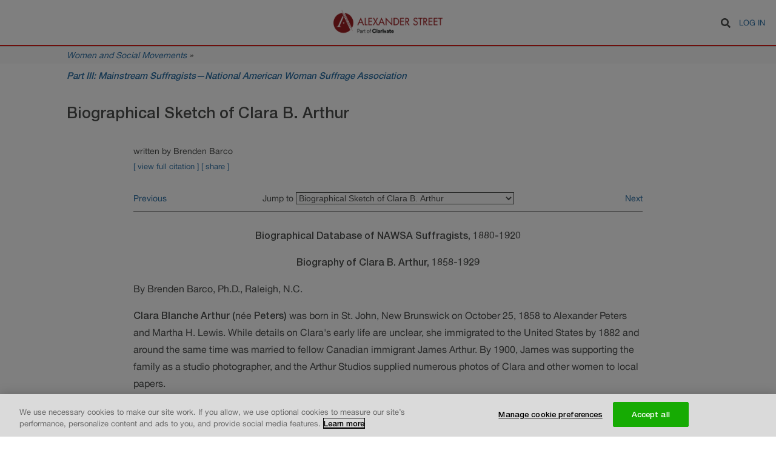

--- FILE ---
content_type: text/html; charset=UTF-8
request_url: https://documents.alexanderstreet.com/d/1011147567
body_size: 127983
content:
<!DOCTYPE html>
<html lang="en" dir="ltr" prefix="content: http://purl.org/rss/1.0/modules/content/  dc: http://purl.org/dc/terms/  foaf: http://xmlns.com/foaf/0.1/  og: http://ogp.me/ns#  rdfs: http://www.w3.org/2000/01/rdf-schema#  schema: http://schema.org/  sioc: http://rdfs.org/sioc/ns#  sioct: http://rdfs.org/sioc/types#  skos: http://www.w3.org/2004/02/skos/core#  xsd: http://www.w3.org/2001/XMLSchema# ">
  <head>
    <meta charset="utf-8" />
<meta name="Generator" content="Drupal 8 (https://www.drupal.org)" />
<meta name="MobileOptimized" content="width" />
<meta name="HandheldFriendly" content="true" />
<meta name="viewport" content="width=device-width, initial-scale=1.0" />
<link rel="shortcut icon" href="/themes/custom/alexander_street/images/favicon.png" type="image/vnd.microsoft.icon" />
<link rel="canonical" href="https://documents.alexanderstreet.com/d/1011147567" />
<link rel="shortlink" href="https://documents.alexanderstreet.com/node/11258" />
<link rel="revision" href="https://documents.alexanderstreet.com/d/1011147567" />

    <title>Biographical Sketch of Clara B. Arthur | Alexander Street Documents</title>
    <link rel="stylesheet" media="all" href="/sites/default/files/css/css_Wi5c75QFkiJttnD9SEGc8QjmM9ePeOruuasdvaN5UO0.css" />
<link rel="stylesheet" media="all" href="/sites/default/files/css/css_R-oEUQJYZr0dfdyUDU9WQSwH0FnGPpRS_JiGW7PPro8.css" />

    
<!--[if lte IE 8]>
<script src="/sites/default/files/js/js_VtafjXmRvoUgAzqzYTA3Wrjkx9wcWhjP0G4ZnnqRamA.js"></script>
<![endif]-->

  </head>
  <body>
        <a href="#main-content" class="visually-hidden focusable">
      Skip to main content
    </a>
    
      <div class="dialog-off-canvas-main-canvas" data-off-canvas-main-canvas>
    <div class="layout-container page-web-document">

  <header role="banner">
      <div>
    <div class="search-block-form" data-drupal-selector="search-block-form" id="block-alexander-street-search" role="search">
  
    
      <form action="/search/document" method="get" id="search-block-form" accept-charset="UTF-8">
  <div class="js-form-item form-item js-form-type-search form-item-keys js-form-item-keys form-no-label">
      <label for="edit-keys" class="visually-hidden">Search</label>
        <input title="Enter the terms you wish to search for." data-drupal-selector="edit-keys" type="search" id="edit-keys" name="keys" value="" size="15" maxlength="128" class="form-search" />

        </div>
<div data-drupal-selector="edit-actions" class="form-actions js-form-wrapper form-wrapper" id="edit-actions"><input class="fa fa-search button js-form-submit form-submit" tabindex="0" data-drupal-selector="edit-submit" type="submit" id="edit-submit" value="Search" />
</div>

</form>

  </div>
<div id="block-alexander-street-branding">
  
    
        <a href="/" title="Home" rel="home">
      <img src="/themes/custom/alexander_street/images/logo.png" alt="Home" />
    </a>
  </div>
<nav role="navigation" aria-labelledby="block-alexander-street-account-menu-menu" id="block-alexander-street-account-menu">
            
  <h2 class="visually-hidden" id="block-alexander-street-account-menu-menu">User account menu</h2>
  

        
              <ul>
              <li>
        <a href="/user/login?destination=/d/1011147567" data-drupal-link-query="{&quot;destination&quot;:&quot;\/d\/1011147567&quot;}" data-drupal-link-system-path="user/login">Log in</a>
              </li>
        </ul>
  


  </nav>

  </div>

  </header>

  
  <main role="main">
        <div id="collection-info">
      <div class="center-wrapper">
        <div class="collection-title"><a href="https://search.alexanderstreet.com/wass">Women and Social Movements</a> »</div>
      </div>
    </div>
    
    <div class="center-wrapper">
      <div class="layout-content" >
          <div>
    <div class="article-header">
  <div class="center-wrapper">
    <div id="page-title">
            <div id="parent-link"><a href="/c/1009677121" hreflang="en">Part III: Mainstream Suffragists—National American Woman Suffrage Association</a><span class="title-bg-shape"></span></div>
      
      <h1>
            <div>Biographical Sketch of Clara B. Arthur</div>
      </h1>
    </div>
  </div>
</div>

<article data-history-node-id="11258" role="article" about="/d/1011147567" data-nid="11258" data-did="1011147567" data-eid="1009677121">
  <div class="article-metadata">
        <div id="document-citation">
            <div>written by Brenden Barco</div>
      </div>
    
    <div id="document-extra">
            <span class="document-extra-toggle js-full-citation-toggle" aria-expanded="false" tabindex="0">[ view full citation ]</span>
            <span class="document-extra-toggle js-share-toggle" aria-expanded="false" tabindex="0">[ share ]</span>
    </div>

        <div id="document-full-citation"><div><b><i>Biographical Sketch of Clara B. Arthur</i></b>, written by Brenden Barco. Included in <b><i>Part III: Mainstream Suffragists—National American Woman Suffrage Association</i></b>, .</div></div>
    
    <div id="share-buttons">
      <!-- Go to www.addthis.com/dashboard to customize your tools -->
      <div class="addthis_inline_share_toolbox_rdje"></div>
    </div>

        <div class="document-links">
      <label for="jump-to-document">Jump to</label>
      <select name="jump-to-document" class="jump-to-document js-jump-to-document">
                  <option
            value="/d/1010999896"
            data-nid="8077"
                      >Introduction to Part III: Mainstream Suffragists—National American Woman Suffrage Association</option>
                  <option
            value="/d/1011147547"
            data-nid="11017"
                      >Biographical Sketch of Anna S. Abbott</option>
                  <option
            value="/d/1009860165"
            data-nid="8084"
                      >Biographical Sketch of Frances Matilda Abbott</option>
                  <option
            value="/d/1009656487"
            data-nid="7495"
                      >Biographical Sketch of Helen Probst Abbott</option>
                  <option
            value="/d/1010111631"
            data-nid="8882"
                      >Biographical Sketch of Julia F. Abbott</option>
                  <option
            value="/d/1011147568"
            data-nid="11259"
                      >Biographical Sketch of Merrie (Marie) Hoover Abbott</option>
                  <option
            value="/d/1010113704"
            data-nid="8883"
                      >Biographical Sketch of Minnie D. Abbott</option>
                  <option
            value="/d/1010596233"
            data-nid="9711"
                      >Biographical Sketch of Annie Heloise Abel</option>
                  <option
            value="/d/1009860074"
            data-nid="8085"
                      >Biographical Sketch of Ida Olson Abelset</option>
                  <option
            value="/d/1010026785"
            data-nid="8550"
                      >Biographical Sketch of Esther H. Abelson</option>
                  <option
            value="/d/1010111712"
            data-nid="8884"
                      >Biographical Sketch of Minnie Sharkey Abrams</option>
                  <option
            value="/d/1011147612"
            data-nid="11060"
                      >Biographical Sketch of Ellen Murphy Ackerman</option>
                  <option
            value="/d/1011147520"
            data-nid="11231"
                      >Biographical Sketch of Amy F. Acton</option>
                  <option
            value="/d/1010596162"
            data-nid="9640"
                      >Biographical Sketch of Irene Galloway Adams</option>
                  <option
            value="/d/1009656468"
            data-nid="7496"
                      >Biographical Sketch of Lida Stokes Adams</option>
                  <option
            value="/d/1011147557"
            data-nid="11249"
                      >Biographical Sketch of Mary Church Emsley Adams</option>
                  <option
            value="/d/1010922408"
            data-nid="10451"
                      >Biographical Sketch of Lucia Hatch Faxon Additon</option>
                  <option
            value="/d/1009932294"
            data-nid="8086"
                      >Biographical Sketch of Jane Adelaide Pritchard Adkins</option>
                  <option
            value="/d/1009656356"
            data-nid="7497"
                      >Biographical Sketch of Jessie Adler</option>
                  <option
            value="/d/1009859990"
            data-nid="8087"
                      >Biographical Sketch of Frances A. Wylie Agnew</option>
                  <option
            value="/d/1010922301"
            data-nid="10275"
                      >Biographical Sketch of Grace Stratton Airy</option>
                  <option
            value="/d/1011147688"
            data-nid="11336"
                      >Biographical Sketch of Emma S. Albright</option>
                  <option
            value="/d/1010922302"
            data-nid="10276"
                      >Biographical Sketch of Lydia Alder</option>
                  <option
            value="/d/1010922371"
            data-nid="10341"
                      >Biographical Sketch of Ailsie Kyle Riley Alderson</option>
                  <option
            value="/d/1009656524"
            data-nid="7498"
                      >Biographical Sketch of Mary Long Alderson</option>
                  <option
            value="/d/1010922245"
            data-nid="10244"
                      >Biographical Sketch of Ella Chloe Hough Aldinger</option>
                  <option
            value="/d/1009656488"
            data-nid="7499"
                      >Biographical Sketch of Margaret Chanler Aldrich</option>
                  <option
            value="/d/1011147649"
            data-nid="11111"
                      >Biographical Sketch of Elizabeth Alexander</option>
                  <option
            value="/d/1009656467"
            data-nid="7500"
                      >Biographical Sketch of Louise Brevard Alexander</option>
                  <option
            value="/d/1009932350"
            data-nid="8088"
                      >Biographical Sketch of Ruth Barbara Laughlin Barker Alexander</option>
                  <option
            value="/d/1011147335"
            data-nid="11167"
                      >Biographical Sketch of Mary Loise Edes Alfred</option>
                  <option
            value="/d/1011147694"
            data-nid="11342"
                      >Biographical Sketch of Sara M. Algeo</option>
                  <option
            value="/d/1010111675"
            data-nid="8950"
                      >Biographical Sketch of Alice Judah Clark(e)</option>
                  <option
            value="/d/1010922281"
            data-nid="10234"
                      >Biographical Sketch of Daisy C. Allen</option>
                  <option
            value="/d/1011147660"
            data-nid="11308"
                      >Biographical Sketch of Florence Allen</option>
                  <option
            value="/d/1009656517"
            data-nid="7501"
                      >Biographical Sketch of Genevieve Allen</option>
                  <option
            value="/d/1010922282"
            data-nid="10235"
                      >Biographical Sketch of Inez Knight Allen</option>
                  <option
            value="/d/1011147346"
            data-nid="11178"
                      >Biographical Sketch of Julia E. Smith Allen</option>
                  <option
            value="/d/1011002153"
            data-nid="10825"
                      >Biographical Sketch of Lucy Norwood Phillips Allen</option>
                  <option
            value="/d/1009656486"
            data-nid="7503"
                      >Biographical Sketch of Marie (Mrs. Henry Ware) Allen</option>
                  <option
            value="/d/1009638257"
            data-nid="7504"
                      >Biographical Sketch of Martha Elizabeth Moore Allen</option>
                  <option
            value="/d/1010597124"
            data-nid="9828"
                      >Biographical Sketch of Nina Allender</option>
                  <option
            value="/d/1010080295"
            data-nid="8738"
                      >Biographical Sketch of Blanche Ames</option>
                  <option
            value="/d/1011147623"
            data-nid="11290"
                      >Biographical Sketch of Elizabeth Pearl Allen Ames</option>
                  <option
            value="/d/1010080293"
            data-nid="8736"
                      >Biographical Sketch of Fanny Baker Ames</option>
                  <option
            value="/d/1010080294"
            data-nid="8737"
                      >Biographical Sketch of Jessie Daniel Ames</option>
                  <option
            value="/d/1009860208"
            data-nid="8089"
                      >Biographical Sketch of Kate Ames</option>
                  <option
            value="/d/1009859926"
            data-nid="8090"
                      >Biographical Sketch of Marie B. Ames</option>
                  <option
            value="/d/1009932299"
            data-nid="8091"
                      >Biographical Sketch of Theodosia Ammons</option>
                  <option
            value="/d/1011147486"
            data-nid="11197"
                      >Biographical Sketch of Theodosia Ammons</option>
                  <option
            value="/d/1011002198"
            data-nid="10821"
                      >Biographical Sketch of Sarah E. E. Ancona</option>
                  <option
            value="/d/1009656614"
            data-nid="7505"
                      >Biographical Sketch of Amanda (Mrs. A.T.) Anderson</option>
                  <option
            value="/d/1010940188"
            data-nid="10465"
                      >Biographical Sketch of Elizabeth Baker Anderson</option>
                  <option
            value="/d/1009872279"
            data-nid="8092"
                      >Biographical Sketch of Elizabeth Preston Anderson</option>
                  <option
            value="/d/1010113807"
            data-nid="8887"
                      >Biographical Sketch of Martha (Pattie) Crook Anderson</option>
                  <option
            value="/d/1010026865"
            data-nid="8551"
                      >Biographical Sketch of Gertrude Nelson Andrews</option>
                  <option
            value="/d/1009656618"
            data-nid="7506"
                      >Biographical Sketch of Jennie Cornelia French Andrews</option>
                  <option
            value="/d/1009860111"
            data-nid="8093"
                      >Biographical Sketch of Leila Peirce Andrews</option>
                  <option
            value="/d/1011147595"
            data-nid="11026"
                      >Biographical Sketch of Mary Garard Andrews</option>
                  <option
            value="/d/1010596164"
            data-nid="9642"
                      >Biographical Sketch of Anna L. Andrus</option>
                  <option
            value="/d/1010113853"
            data-nid="8889"
                      >Biographical Sketch of Mary M. Angell</option>
                  <option
            value="/d/1010111764"
            data-nid="8890"
                      >Biographical Sketch of Belle Sumner Angier</option>
                  <option
            value="/d/1011756019"
            data-nid="11750"
                      >Biographical Sketch of Anna (Davis) Bartles </option>
                  <option
            value="/d/1011427470"
            data-nid="11599"
                      >Biographical Sketch of Anne Henrietta Martin </option>
                  <option
            value="/d/1010080296"
            data-nid="8739"
                      >Biographical Sketch of Mathilde Franziska Giesler Anneke</option>
                  <option
            value="/d/1010026802"
            data-nid="8552"
                      >Biographical Sketch of Lula Barnes Ansley</option>
                  <option
            value="/d/1010113749"
            data-nid="8891"
                      >Biographical Sketch of Sara P. Anthoine</option>
                  <option
            value="/d/1011167651"
            data-nid="11440"
                      >Biographical Sketch of Mary Borden Anthony</option>
                  <option
            value="/d/1011147620"
            data-nid="11287"
                      >Biographical Sketch of Mary Stafford Anthony</option>
                  <option
            value="/d/1010080297"
            data-nid="8740"
                      >Biographical Sketch of Susan Brownell Anthony</option>
                  <option
            value="/d/1010113750"
            data-nid="8892"
                      >Biographical Sketch of Jane Sophia Appleton</option>
                  <option
            value="/d/1011000470"
            data-nid="10708"
                      >Biographical Sketch of Ethel M. Armes</option>
                  <option
            value="/d/1010922251"
            data-nid="10250"
                      >Biographical Sketch of Ethel Marie Armes</option>
                  <option
            value="/d/1010026803"
            data-nid="8553"
                      >Biographical Sketch of Mary Harris Armor</option>
                  <option
            value="/d/1011147521"
            data-nid="11232"
                      >Biographical Sketch of S. Augusta Armstrong</option>
                  <option
            value="/d/1010922405"
            data-nid="10446"
                      >Biographical Sketch of Virginia &quot;Jennie&quot; Catlin Arnott</option>
                  <option
            value="/d/1011002209"
            data-nid="10903"
                      >Biographical Sketch of Helen Worman Arny (Macan)</option>
                  <option
            value="/d/1009860154"
            data-nid="8095"
                      >Biographical Sketch of Sarah Arrington</option>
                  <option
            value="/d/1011147570"
            data-nid="11261"
                      >Biographical Sketch of Maria C. Arter</option>
                  <option
            value="/d/1011147567"
            data-nid="11258"
                          selected
                      >Biographical Sketch of Clara B. Arthur</option>
                  <option
            value="/d/1009638240"
            data-nid="7507"
                      >Biographical Sketch of Helene Bloom Aschaffenburg</option>
                  <option
            value="/d/1009859997"
            data-nid="8096"
                      >Biographical Sketch of Rose Aschermann</option>
                  <option
            value="/d/1010111713"
            data-nid="8894"
                      >Biographical Sketch of Rachel L. Ash</option>
                  <option
            value="/d/1010596252"
            data-nid="9730"
                      >Biographical Sketch of Delphine Dodge Ashbaugh</option>
                  <option
            value="/d/1011002109"
            data-nid="10850"
                      >Biographical Sketch of Rose Mae Ashby</option>
                  <option
            value="/d/1010596324"
            data-nid="9865"
                      >Biographical Sketch of Jessie Ashley</option>
                  <option
            value="/d/1010111663"
            data-nid="8895"
                      >Biographical Sketch of Elizabeth Askew</option>
                  <option
            value="/d/1010596304"
            data-nid="9845"
                      >Biographical Sketch of Julia Brown Asplund</option>
                  <option
            value="/d/1010111730"
            data-nid="9332"
                      >Biographical Sketch of Maryland Woman Suffrage Association</option>
                  <option
            value="/d/1009859947"
            data-nid="8097"
                      >Biographical Sketch of Katherine Astler</option>
                  <option
            value="/d/1011002141"
            data-nid="10788"
                      >Biographical Sketch of Mary Haaheo Kinimaka Atcherley</option>
                  <option
            value="/d/1010111714"
            data-nid="8896"
                      >Biographical Sketch of Purle Evelyn Bottomes Athearn</option>
                  <option
            value="/d/1009860013"
            data-nid="8098"
                      >Biographical Sketch of Eunice Pond Athey</option>
                  <option
            value="/d/1009656359"
            data-nid="7508"
                      >Biographical Sketch of Helen Skipwith Wilmer Athey</option>
                  <option
            value="/d/1010596180"
            data-nid="9658"
                      >Biographical Sketch of Fannie Cooper Atkinson</option>
                  <option
            value="/d/1010596232"
            data-nid="9710"
                      >Biographical Sketch of Florence Lewis Atkinson</option>
                  <option
            value="/d/1011167654"
            data-nid="11446"
                      >Biographical Sketch of Martha &quot;Mattie&quot; Phillips Atkinson</option>
                  <option
            value="/d/1009860052"
            data-nid="8099"
                      >Biographical Sketch of Martha Symons Boies Atkinson</option>
                  <option
            value="/d/1010596281"
            data-nid="9759"
                      >Biographical Sketch of Sarah Atkinson</option>
                  <option
            value="/d/1011002127"
            data-nid="10775"
                      >Biographical Sketch of Helen Stearns Attwood</option>
                  <option
            value="/d/1009872269"
            data-nid="8100"
                      >Biographical Sketch of Mary Meigs Atwater</option>
                  <option
            value="/d/1011002156"
            data-nid="10844"
                      >Biographical Sketch of Mary Elizabeth Crandall Atwood</option>
                  <option
            value="/d/1009872260"
            data-nid="8101"
                      >Biographical Sketch of Ida Auerbach</option>
                  <option
            value="/d/1010026871"
            data-nid="8554"
                      >Biographical Sketch of Daisy Oliver Aust</option>
                  <option
            value="/d/1009860109"
            data-nid="8102"
                      >Biographical Sketch of Annie Brewer Austin</option>
                  <option
            value="/d/1009638386"
            data-nid="7509"
                      >Biographical Sketch of Alida Cornelia Avery</option>
                  <option
            value="/d/1010080298"
            data-nid="8741"
                      >Biographical Sketch of Rachel Foster Avery</option>
                  <option
            value="/d/1011147562"
            data-nid="11253"
                      >Biographical Sketch of Rebecca Moore Avery</option>
                  <option
            value="/d/1010922466"
            data-nid="10467"
                      >Biographical Sketch of Susan Look Avery</option>
                  <option
            value="/d/1010113641"
            data-nid="8897"
                      >Biographical Sketch of Frances Butler Ayer</option>
                  <option
            value="/d/1010113787"
            data-nid="8898"
                      >Biographical Sketch of Alice Kinney Ayers</option>
                  <option
            value="/d/1010596185"
            data-nid="9663"
                      >Biographical Sketch of Minerva C. Babb</option>
                  <option
            value="/d/1009860201"
            data-nid="8103"
                      >Biographical Sketch of Elnora M. Babcock</option>
                  <option
            value="/d/1011005371"
            data-nid="10604"
                      >Biographical Sketch of Elnora Monroe Babcock</option>
                  <option
            value="/d/1010026843"
            data-nid="8555"
                      >Biographical Sketch of Julia Burnelle “Bernie” Smade Babcock</option>
                  <option
            value="/d/1010922347"
            data-nid="10294"
                      >Biographical Sketch of Maude May Babcock</option>
                  <option
            value="/d/1010111781"
            data-nid="8899"
                      >Biographical Sketch of Anna Cootsman (Mrs. F. E.) Bach</option>
                  <option
            value="/d/1009638263"
            data-nid="7510"
                      >Biographical Sketch of Dora Sandoe Bachman</option>
                  <option
            value="/d/1010596357"
            data-nid="9918"
                      >Biographical Sketch of Agnes M. Bacon</option>
                  <option
            value="/d/1011147515"
            data-nid="11226"
                      >Biographical Sketch of Elizabeth D. Bacon</option>
                  <option
            value="/d/1009639926"
            data-nid="7511"
                      >Biographical Sketch of Eugenia M. Bacon</option>
                  <option
            value="/d/1009860014"
            data-nid="8104"
                      >Biographical Sketch of Elizabeth Nancy Greer Badley</option>
                  <option
            value="/d/1010596215"
            data-nid="9693"
                      >Biographical Sketch of Jessie Badley</option>
                  <option
            value="/d/1010026870"
            data-nid="8556"
                      >Biographical Sketch of Carrie Thomas Alexander Bahrenburg</option>
                  <option
            value="/d/1009932312"
            data-nid="8105"
                      >Biographical Sketch of Adella Brown Bailey</option>
                  <option
            value="/d/1010113818"
            data-nid="8900"
                      >Biographical Sketch of Clara Whitehill (Mrs. Joseph) Bailey</option>
                  <option
            value="/d/1011147628"
            data-nid="11295"
                      >Biographical Sketch of Edith Lawrence Black Bailey</option>
                  <option
            value="/d/1010113681"
            data-nid="8901"
                      >Biographical Sketch of Hannah Johnston Bailey</option>
                  <option
            value="/d/1009639903"
            data-nid="7512"
                      >Biographical Sketch of Maud Legrow Eklof Bailey</option>
                  <option
            value="/d/1009656418"
            data-nid="7513"
                      >Biographical Sketch of Minnie Keith Bailey</option>
                  <option
            value="/d/1011147313"
            data-nid="11123"
                      >Biographical Sketch of Harriet Frary Bain</option>
                  <option
            value="/d/1009860125"
            data-nid="8106"
                      >Biographical Sketch of Charlotte Johnson Baker</option>
                  <option
            value="/d/1009859998"
            data-nid="8107"
                      >Biographical Sketch of Ida Agnes Baker</option>
                  <option
            value="/d/1009860027"
            data-nid="8108"
                      >Biographical Sketch of Mabel Lee Baker</option>
                  <option
            value="/d/1010113698"
            data-nid="8902"
                      >Biographical Sketch of Margaret Elizabeth Bordner Baker</option>
                  <option
            value="/d/1011147522"
            data-nid="11233"
                      >Biographical Sketch of Pleasaunce Baker</option>
                  <option
            value="/d/1010922214"
            data-nid="10161"
                      >Biographical Sketch of Mary Ella Bakewell</option>
                  <option
            value="/d/1010080299"
            data-nid="8742"
                      >Biographical Sketch of Emily Greene Balch</option>
                  <option
            value="/d/1011147656"
            data-nid="11303"
                      >Biographical Sketch of Charlotte A. Baldridge</option>
                  <option
            value="/d/1011147343"
            data-nid="11175"
                      >Biographical Sketch of Ann Foss Baldwin</option>
                  <option
            value="/d/1010596171"
            data-nid="9649"
                      >Biographical Sketch of Ethel Frances Smith Baldwin</option>
                  <option
            value="/d/1009860142"
            data-nid="8109"
                      >Biographical Sketch of Helen Brownlee Baldwin</option>
                  <option
            value="/d/1009638387"
            data-nid="7514"
                      >Biographical Sketch of Isabel Amelia Baldwin</option>
                  <option
            value="/d/1010596140"
            data-nid="9618"
                      >Biographical Sketch of Marie Louise Bottineau Baldwin</option>
                  <option
            value="/d/1010596159"
            data-nid="9637"
                      >Biographical Sketch of Marie Louise Bottineau Baldwin</option>
                  <option
            value="/d/1010113649"
            data-nid="8903"
                      >Biographical Sketch of Katherine Reed Balentine</option>
                  <option
            value="/d/1010596142"
            data-nid="9620"
                      >Biographical Sketch of Ida M. Perkins (Mrs. J. Frank) Ball</option>
                  <option
            value="/d/1009656400"
            data-nid="7515"
                      >Biographical Sketch of Adelaide Ballard</option>
                  <option
            value="/d/1011147617"
            data-nid="11065"
                      >Biographical Sketch of Grace Ballard</option>
                  <option
            value="/d/1009638246"
            data-nid="7516"
                      >Biographical Sketch of Jeannette Ballard</option>
                  <option
            value="/d/1010026816"
            data-nid="8557"
                      >Biographical Sketch of Mary Rathbone Ballou</option>
                  <option
            value="/d/1009656492"
            data-nid="7517"
                      >Biographical Sketch of Mary Richardson Bancroft</option>
                  <option
            value="/d/1009860166"
            data-nid="8110"
                      >Biographical Sketch of Susan Cushing Wood Bancroft</option>
                  <option
            value="/d/1009859940"
            data-nid="8111"
                      >Biographical Sketch of Marie Louise Graham Bankston</option>
                  <option
            value="/d/1010922460"
            data-nid="10408"
                      >Biographical Sketch of Edith Theresa Barber</option>
                  <option
            value="/d/1009657277"
            data-nid="7518"
                      >Biographical Sketch of Leopoldine Barber</option>
                  <option
            value="/d/1010596396"
            data-nid="9943"
                      >Biographical Sketch of Mary I. Barber</option>
                  <option
            value="/d/1010113852"
            data-nid="8904"
                      >Biographical Sketch of Lillie Mary Barbour</option>
                  <option
            value="/d/1009859988"
            data-nid="8112"
                      >Biographical Sketch of Mary Helen Barker-Bates</option>
                  <option
            value="/d/1010922195"
            data-nid="10135"
                      >Biographical Sketch of Helen M. Barker</option>
                  <option
            value="/d/1011147581"
            data-nid="11272"
                      >Biographical Sketch of Edna McDowell Barkley</option>
                  <option
            value="/d/1010596390"
            data-nid="9948"
                      >Biographical Sketch of Edmonia Carter Powers Barksdale</option>
                  <option
            value="/d/1009638280"
            data-nid="7519"
                      >Biographical Sketch of Wilhelmina Sickenberger Barksdale</option>
                  <option
            value="/d/1009656506"
            data-nid="7520"
                      >Biographical Sketch of Marion Harvie Barnard</option>
                  <option
            value="/d/1009656502"
            data-nid="7521"
                      >Biographical Sketch of Corinne Emma Robbins Barnes</option>
                  <option
            value="/d/1010026815"
            data-nid="8558"
                      >Biographical Sketch of Fanny Inez Burt Barnes</option>
                  <option
            value="/d/1011147563"
            data-nid="11254"
                      >Biographical Sketch of Florence E. Barnes</option>
                  <option
            value="/d/1010922247"
            data-nid="10246"
                      >Biographical Sketch of Nora Stanton Blatch Barney</option>
                  <option
            value="/d/1010080300"
            data-nid="8743"
                      >Biographical Sketch of Nora Stanton Blatch Barney</option>
                  <option
            value="/d/1010596222"
            data-nid="9700"
                      >Biographical Sketch of Celeste Jane Terrell (Mrs. John F.) Barnhill</option>
                  <option
            value="/d/1010596253"
            data-nid="9731"
                      >Biographical Sketch of Guilhelma Hoag Barnum</option>
                  <option
            value="/d/1010113836"
            data-nid="8905"
                      >Biographical Sketch of Elizabeth M. Barr</option>
                  <option
            value="/d/1009860114"
            data-nid="8113"
                      >Biographical Sketch of Katherine Harwood Waller Barrett</option>
                  <option
            value="/d/1011002149"
            data-nid="10815"
                      >Biographical Sketch of Edith Barriger</option>
                  <option
            value="/d/1010080301"
            data-nid="8744"
                      >Biographical Sketch of Isabel Chapin Barrows</option>
                  <option
            value="/d/1010113785"
            data-nid="8906"
                      >Biographical Sketch of Elizabeth Timson (Mrs. Orrin D.) Bartlett</option>
                  <option
            value="/d/1010111664"
            data-nid="8907"
                      >Biographical Sketch of Rallah Adams Bartlett</option>
                  <option
            value="/d/1011147485"
            data-nid="11196"
                      >Biographical Sketch of Rose Wile Baruch</option>
                  <option
            value="/d/1011147699"
            data-nid="11347"
                      >Biographical Sketch of Annie Howes Barus</option>
                  <option
            value="/d/1010045078"
            data-nid="8525"
                      >Biographical Sketch of Flora Spangler Bash</option>
                  <option
            value="/d/1009638247"
            data-nid="7522"
                      >Biographical Sketch of Elizabeth Merrill Bass</option>
                  <option
            value="/d/1010026818"
            data-nid="8559"
                      >Biographical Sketch of Ann Maria Batchelder</option>
                  <option
            value="/d/1011147328"
            data-nid="11150"
                      >Biographical Sketch of Ann Maria Batchelder</option>
                  <option
            value="/d/1009656651"
            data-nid="7523"
                      >Biographical Sketch of Helen N. Bates</option>
                  <option
            value="/d/1011147705"
            data-nid="11353"
                      >Biographical Sketch of Nellie Gertrude Bean Bates</option>
                  <option
            value="/d/1010922398"
            data-nid="10438"
                      >Biographical Sketch of Imogene Gertrude Bath</option>
                  <option
            value="/d/1011147695"
            data-nid="11343"
                      >Biographical Sketch of Nettie E. Bauer</option>
                  <option
            value="/d/1011147611"
            data-nid="11059"
                      >Biographical Sketch of Jane Thompson Bausman</option>
                  <option
            value="/d/1009638322"
            data-nid="7524"
                      >Biographical Sketch of Rosella S. Bayhi</option>
                  <option
            value="/d/1010596398"
            data-nid="9893"
                      >Biographical Sketch of Margaret Bayne</option>
                  <option
            value="/d/1011002222"
            data-nid="10945"
                      >Biographical Sketch of Elizabeth Blanchard Beach</option>
                  <option
            value="/d/1009859929"
            data-nid="8114"
                      >Biographical Sketch of Lucy E. Beach</option>
                  <option
            value="/d/1010113694"
            data-nid="9314"
                      >Biographical Sketch of Sarah Summers Wilkinson Bealmear</option>
                  <option
            value="/d/1009860016"
            data-nid="8115"
                      >Biographical Sketch of Frances Birkhead Beard</option>
                  <option
            value="/d/1011002119"
            data-nid="10736"
                      >Biographical Sketch of Helen (Mrs. A. H.) Beardsley</option>
                  <option
            value="/d/1010113902"
            data-nid="8908"
                      >Biographical Sketch of Elizabeth (Mrs. James Sherman) Beasley</option>
                  <option
            value="/d/1010113808"
            data-nid="8909"
                      >Biographical Sketch of Corinne Mansfield Beattie</option>
                  <option
            value="/d/1010111699"
            data-nid="8910"
                      >Biographical Sketch of Frances R. Estill Beauchamp</option>
                  <option
            value="/d/1011002123"
            data-nid="10920"
                      >Biographical Sketch of Alice Campbell Houghton Beckwith</option>
                  <option
            value="/d/1011002203"
            data-nid="10705"
                      >Biographical Sketch of Helen S. Beddall</option>
                  <option
            value="/d/1009656650"
            data-nid="7526"
                      >Biographical Sketch of Helen Coffin Beedy</option>
                  <option
            value="/d/1009657344"
            data-nid="7527"
                      >Biographical Sketch of Phebe Stone Beeman</option>
                  <option
            value="/d/1009656401"
            data-nid="7528"
                      >Biographical Sketch of Evelyn Belden</option>
                  <option
            value="/d/1009860093"
            data-nid="8118"
                      >Biographical Sketch of Francis McEwan Belford</option>
                  <option
            value="/d/1010922329"
            data-nid="10311"
                      >Biographical Sketch of Helen T. Belford</option>
                  <option
            value="/d/1009638241"
            data-nid="7529"
                      >Biographical Sketch of Camille Bright Bell</option>
                  <option
            value="/d/1010113810"
            data-nid="8911"
                      >Biographical Sketch of Mary Godat Bellamy</option>
                  <option
            value="/d/1011147541"
            data-nid="11011"
                      >Biographical Sketch of Minnie Lindsay Bellamy</option>
                  <option
            value="/d/1010080302"
            data-nid="8745"
                      >Biographical Sketch of Alva Belmont</option>
                  <option
            value="/d/1010596173"
            data-nid="9651"
                      >Biographical Sketch of Helen C. Benbridge</option>
                  <option
            value="/d/1010045073"
            data-nid="8526"
                      >Biographical Sketch of Marietta Allen Benchley</option>
                  <option
            value="/d/1011147321"
            data-nid="11143"
                      >Biographical Sketch of Anna Benedict</option>
                  <option
            value="/d/1011147322"
            data-nid="11144"
                      >Biographical Sketch of Maria L. Benedict</option>
                  <option
            value="/d/1010922459"
            data-nid="10407"
                      >Biographical Sketch of Anna M. Brower Kinnan Bennett</option>
                  <option
            value="/d/1010596190"
            data-nid="9668"
                      >Biographical Sketch of Belle Harris Bennett</option>
                  <option
            value="/d/1009860173"
            data-nid="8117"
                      >Biographical Sketch of Esther Burnam Bennett</option>
                  <option
            value="/d/1011002108"
            data-nid="10698"
                      >Biographical Sketch of Sallie Clay Bennett</option>
                  <option
            value="/d/1010596205"
            data-nid="9683"
                      >Biographical Sketch of Edith Turner Benoist</option>
                  <option
            value="/d/1010908968"
            data-nid="9985"
                      >Biographical Sketch of Glendolen Talbot Bens</option>
                  <option
            value="/d/1010113890"
            data-nid="8912"
                      >Biographical Sketch of Meta Schlichting Berger</option>
                  <option
            value="/d/1010026876"
            data-nid="8560"
                      >Biographical Sketch of Laura Berrien</option>
                  <option
            value="/d/1010596127"
            data-nid="9604"
                      >Biographical Sketch of Mariana Bertola</option>
                  <option
            value="/d/1010596282"
            data-nid="9760"
                      >Biographical Sketch of Abbie White Hall Best</option>
                  <option
            value="/d/1010596375"
            data-nid="9935"
                      >Biographical Sketch of Margaret J. L. Bethune</option>
                  <option
            value="/d/1010596372"
            data-nid="9930"
                      >Biographical Sketch of Martha &quot;Mattie&quot; Meriwether Betts</option>
                  <option
            value="/d/1009860004"
            data-nid="8336"
                      >Biographical Sketch of Mary Lavinia Van Beuren</option>
                  <option
            value="/d/1011147517"
            data-nid="11228"
                      >Biographical Sketch of Edna Beveridge</option>
                  <option
            value="/d/1010596266"
            data-nid="9744"
                      >Biographical Sketch of Cora Lee Wilhelm Bickel</option>
                  <option
            value="/d/1011002013"
            data-nid="10638"
                      >Biographical Sketch of Annie Ellicott Bidwell (Kennedy)</option>
                  <option
            value="/d/1010111629"
            data-nid="8913"
                      >Biographical Sketch of Annie Ellicott Kennedy Bidwell</option>
                  <option
            value="/d/1011147492"
            data-nid="11203"
                      >Biographical Sketch of Mary T. Bigelow</option>
                  <option
            value="/d/1010940169"
            data-nid="10239"
                      >Biographical Sketch of Kate Himrod Biggers</option>
                  <option
            value="/d/1009860143"
            data-nid="8119"
                      >Biographical Sketch of Ellen Olive Pierce Biggs</option>
                  <option
            value="/d/1009860079"
            data-nid="8439"
                      >Biographical Sketch of Katherine Soden Bigler</option>
                  <option
            value="/d/1009859993"
            data-nid="8120"
                      >Biographical Sketch of Virginia Howard Billedeaux</option>
                  <option
            value="/d/1010113859"
            data-nid="8914"
                      >Biographical Sketch of May Billinghurst</option>
                  <option
            value="/d/1009932319"
            data-nid="8121"
                      >Biographical Sketch of Rose Ann Billington</option>
                  <option
            value="/d/1011147619"
            data-nid="11286"
                      >Biographical Sketch of Evelyn Beatrice Binz</option>
                  <option
            value="/d/1009860126"
            data-nid="8122"
                      >Biographical Sketch of Anna Julia Child Bird</option>
                  <option
            value="/d/1010922448"
            data-nid="10396"
                      >Biographical Sketch of Susie Bird</option>
                  <option
            value="/d/1011147499"
            data-nid="11210"
                      >Biographical Sketch of Alice Mabeth Birdsall</option>
                  <option
            value="/d/1010113709"
            data-nid="8915"
                      >Biographical Sketch of Alma Dorsey Birdsall</option>
                  <option
            value="/d/1009656525"
            data-nid="7531"
                      >Biographical Sketch of Jean Frank Bishop</option>
                  <option
            value="/d/1010113768"
            data-nid="8916"
                      >Biographical Sketch of Camille Lessard Bissonnette</option>
                  <option
            value="/d/1010080303"
            data-nid="8746"
                      >Biographical Sketch of Ada Matilda Cole Bittenbender</option>
                  <option
            value="/d/1010111630"
            data-nid="8917"
                      >Biographical Sketch of Ernestine Wollenberg Black</option>
                  <option
            value="/d/1010080304"
            data-nid="8747"
                      >Biographical Sketch of Alice Stone Blackwell</option>
                  <option
            value="/d/1010080305"
            data-nid="8748"
                      >Biographical Sketch of Antoinette Brown Blackwell</option>
                  <option
            value="/d/1009932303"
            data-nid="8123"
                      >Biographical Sketch of Emma Stone Lawrence Blackwell</option>
                  <option
            value="/d/1010113656"
            data-nid="8918"
                      >Biographical Sketch of Emily Newell Blair</option>
                  <option
            value="/d/1009859936"
            data-nid="8124"
                      >Biographical Sketch of Ida Reid Blair</option>
                  <option
            value="/d/1010113685"
            data-nid="8919"
                      >Biographical Sketch of Sarah Helen Warrick ((Mrs. E. G.) Blaisdell (Whitney)</option>
                  <option
            value="/d/1009860195"
            data-nid="8125"
                      >Biographical Sketch of Katherine Devereux Blake</option>
                  <option
            value="/d/1010080306"
            data-nid="8749"
                      >Biographical Sketch of Lillie Devereux Blake</option>
                  <option
            value="/d/1011147337"
            data-nid="11169"
                      >Biographical Sketch of Lucia Ellen Camp Blanchard</option>
                  <option
            value="/d/1009657261"
            data-nid="7532"
                      >Biographical Sketch of Isabella Williams Blaney</option>
                  <option
            value="/d/1010080307"
            data-nid="8750"
                      >Biographical Sketch of Lucretia L. Blankenburg</option>
                  <option
            value="/d/1011002237"
            data-nid="10697"
                      >Biographical Sketch of Annie Webb Blanton</option>
                  <option
            value="/d/1010080308"
            data-nid="8751"
                      >Biographical Sketch of Harriot Stanton Blatch</option>
                  <option
            value="/d/1011147503"
            data-nid="11214"
                      >Biographical Sketch of Nellie Holbrook Blinn</option>
                  <option
            value="/d/1010922217"
            data-nid="10171"
                      >Biographical Sketch of Lucia Bailey Bliss</option>
                  <option
            value="/d/1010596196"
            data-nid="9674"
                      >Biographical Sketch of Martha Helene Block</option>
                  <option
            value="/d/1009860209"
            data-nid="8126"
                      >Biographical Sketch of Mildred Eleanor Blodgett</option>
                  <option
            value="/d/1010080309"
            data-nid="8752"
                      >Biographical Sketch of Amelia Jenks Bloomer</option>
                  <option
            value="/d/1010080310"
            data-nid="8753"
                      >Biographical Sketch of Ella Reeve Ware Cohen Bloor</option>
                  <option
            value="/d/1010922304"
            data-nid="10278"
                      >Biographical Sketch of Anna Ellsworth Blount</option>
                  <option
            value="/d/1009859925"
            data-nid="8127"
                      >Biographical Sketch of Ettie Blum</option>
                  <option
            value="/d/1009638236"
            data-nid="7534"
                      >Biographical Sketch of Mrs. M. M. Bodenbender</option>
                  <option
            value="/d/1011002038"
            data-nid="10888"
                      >Biographical Sketch of Cora Louise Boehringer</option>
                  <option
            value="/d/1010922207"
            data-nid="10153"
                      >Biographical Sketch of Florence Richardson Usher by Barben and Bohn</option>
                  <option
            value="/d/1011147505"
            data-nid="11216"
                      >Biographical Sketch of Rosa Goodrich Boido</option>
                  <option
            value="/d/1010113676"
            data-nid="8920"
                      >Biographical Sketch of Ella Curry Boise</option>
                  <option
            value="/d/1010111737"
            data-nid="8921"
                      >Biographical Sketch of Esther Frances Boland</option>
                  <option
            value="/d/1011002103"
            data-nid="10841"
                      >Biographical Sketch of Nellie Boland</option>
                  <option
            value="/d/1010596352"
            data-nid="9913"
                      >Biographical Sketch of Ellen M. Bolles</option>
                  <option
            value="/d/1009872258"
            data-nid="8128"
                      >Biographical Sketch of Frances Sheldon Bolley</option>
                  <option
            value="/d/1011147609"
            data-nid="11057"
                      >Biographical Sketch of Frances Sheldon Bolley</option>
                  <option
            value="/d/1010596354"
            data-nid="9915"
                      >Biographical Sketch of Marietta Bones</option>
                  <option
            value="/d/1010922399"
            data-nid="10439"
                      >Biographical Sketch of Alice Maud Bonham</option>
                  <option
            value="/d/1009656399"
            data-nid="7535"
                      >Biographical Sketch of Helen Ann McKenzie Lovelock Bonnifield</option>
                  <option
            value="/d/1010080311"
            data-nid="8754"
                      >Biographical Sketch of Ella H. Boole</option>
                  <option
            value="/d/1009639930"
            data-nid="7536"
                      >Biographical Sketch of Elizabeth K. Booth</option>
                  <option
            value="/d/1010111635"
            data-nid="8922"
                      >Biographical Sketch of Sarah C. Borland</option>
                  <option
            value="/d/1009656503"
            data-nid="7537"
                      >Biographical Sketch of Dora Bosart</option>
                  <option
            value="/d/1009860007"
            data-nid="8129"
                      >Biographical Sketch of Kate Lee Langley Bosher</option>
                  <option
            value="/d/1010922256"
            data-nid="10188"
                      >Biographical Sketch of Bessie Boswell</option>
                  <option
            value="/d/1009860202"
            data-nid="8130"
                      >Biographical Sketch of Helen Varick Boswell</option>
                  <option
            value="/d/1010113764"
            data-nid="8923"
                      >Biographical Sketch of Emma Bourne</option>
                  <option
            value="/d/1011147707"
            data-nid="11354"
                      >Biographical Sketch of Grace Hodsdon Boutelle</option>
                  <option
            value="/d/1010026857"
            data-nid="8561"
                      >Biographical Sketch of Louise De Koven Bowen</option>
                  <option
            value="/d/1010080436"
            data-nid="8879"
                      >Biographical Sketch of Louise deKoven Bowen</option>
                  <option
            value="/d/1010922327"
            data-nid="10309"
                      >Biographical Sketch of Rose Bower</option>
                  <option
            value="/d/1011002106"
            data-nid="10859"
                      >Biographical Sketch of Florence A. Wattles Bowers</option>
                  <option
            value="/d/1009860134"
            data-nid="8131"
                      >Biographical Sketch of Sarah Annette Bowman</option>
                  <option
            value="/d/1011147490"
            data-nid="11201"
                      >Biographical Sketch of Lillian Roden Bowron</option>
                  <option
            value="/d/1010922403"
            data-nid="10444"
                      >Biographical Sketch of Etta Estey Boyce</option>
                  <option
            value="/d/1010026810"
            data-nid="8562"
                      >Biographical Sketch of Cora Dunham Boyd</option>
                  <option
            value="/d/1009860121"
            data-nid="8132"
                      >Biographical Sketch of Eliza Stewart Boyd</option>
                  <option
            value="/d/1010922362"
            data-nid="10331"
                      >Biographical Sketch of Mary Allen Boyd</option>
                  <option
            value="/d/1009638348"
            data-nid="7538"
                      >Biographical Sketch of Ida Porter Boyer</option>
                  <option
            value="/d/1011147629"
            data-nid="11296"
                      >Biographical Sketch of Louisa M. Sophia Von Gellhorn Boylan</option>
                  <option
            value="/d/1010596440"
            data-nid="9820"
                      >Biographical Sketch of Mary Eleanor Brackenridge</option>
                  <option
            value="/d/1009860064"
            data-nid="8133"
                      >Biographical Sketch of Mary C.C. Bradford</option>
                  <option
            value="/d/1009859967"
            data-nid="8134"
                      >Biographical Sketch of Margaret J. Brandenburg</option>
                  <option
            value="/d/1010597188"
            data-nid="9830"
                      >Biographical Sketch of Lucy Fisher Gwynne Branham</option>
                  <option
            value="/d/1011147625"
            data-nid="11292"
                      >Biographical Sketch of Winnie Estelle Shirley Branstetter</option>
                  <option
            value="/d/1010922222"
            data-nid="10155"
                      >Biographical Sketch of Mary Clare Laurence Brassington</option>
                  <option
            value="/d/1011147647"
            data-nid="11108"
                      >Biographical Sketch of Minnie Leslie Bray</option>
                  <option
            value="/d/1009638277"
            data-nid="7539"
                      >Biographical Sketch of Alice Isabel Brayton</option>
                  <option
            value="/d/1010080312"
            data-nid="8755"
                      >Biographical Sketch of Madeline Mcdowell Breckinridge</option>
                  <option
            value="/d/1009932304"
            data-nid="8135"
                      >Biographical Sketch of Sophonisba Breckinridge</option>
                  <option
            value="/d/1009638345"
            data-nid="7541"
                      >Biographical Sketch of Elizabeth Concordia Breen</option>
                  <option
            value="/d/1010922361"
            data-nid="10330"
                      >Biographical Sketch of Rose Brennan</option>
                  <option
            value="/d/1010940180"
            data-nid="10421"
                      >Biographical Sketch of Caroline Mays Brevard</option>
                  <option
            value="/d/1010922452"
            data-nid="10399"
                      >Biographical Sketch of Grace E. Bridges</option>
                  <option
            value="/d/1010597207"
            data-nid="9831"
                      >Biographical Sketch of Emily Haskell Bright (Mrs. Alfred H. Bright)</option>
                  <option
            value="/d/1010111767"
            data-nid="8925"
                      >Biographical Sketch of Margaret Hunt Brisbane</option>
                  <option
            value="/d/1011005374"
            data-nid="10607"
                      >Biographical Sketch of Margaret Hunt Brisbane</option>
                  <option
            value="/d/1011002181"
            data-nid="10937"
                      >Biographical Sketch of Augusta Cooper Bristol</option>
                  <option
            value="/d/1010922348"
            data-nid="10354"
                      >Biographical Sketch of Julia Matilda Gutke Brixen</option>
                  <option
            value="/d/1011147501"
            data-nid="11212"
                      >Biographical Sketch of Stella Zanone Brizzolara</option>
                  <option
            value="/d/1009860055"
            data-nid="8136"
                      >Biographical Sketch of Alice Eve Hayes Broadwell</option>
                  <option
            value="/d/1009860198"
            data-nid="8138"
                      >Biographical Sketch of Mary Edmunds Bronaugh</option>
                  <option
            value="/d/1010596188"
            data-nid="9666"
                      >Biographical Sketch of Adella (Mrs. Charles H.) Brooks</option>
                  <option
            value="/d/1011147654"
            data-nid="11117"
                      >Biographical Sketch of Minerva Kline Brooks</option>
                  <option
            value="/d/1010922374"
            data-nid="10344"
                      >Biographical Sketch of Sarah Brooks</option>
                  <option
            value="/d/1011147601"
            data-nid="11032"
                      >Biographical Sketch of Florence Belle Swickard Brotherton</option>
                  <option
            value="/d/1009656419"
            data-nid="7542"
                      >Biographical Sketch of Kate Brousseau</option>
                  <option
            value="/d/1009638350"
            data-nid="7543"
                      >Biographical Sketch of Ella Clark Brower</option>
                  <option
            value="/d/1009638375"
            data-nid="7544"
                      >Biographical Sketch of Adelaide Brown</option>
                  <option
            value="/d/1011147525"
            data-nid="11236"
                      >Biographical Sketch of Adella Maxwell Brown</option>
                  <option
            value="/d/1009860130"
            data-nid="8139"
                      >Biographical Sketch of Annie M. Peebles Brown</option>
                  <option
            value="/d/1010922310"
            data-nid="10284"
                      >Biographical Sketch of Charlotte Connah Brown</option>
                  <option
            value="/d/1011005375"
            data-nid="10608"
                      >Biographical Sketch of Charlotte Emerson Brown</option>
                  <option
            value="/d/1010596286"
            data-nid="9764"
                      >Biographical Sketch of Gertrude Foster Brown</option>
                  <option
            value="/d/1009860170"
            data-nid="8140"
                      >Biographical Sketch of Jennie Ellen Knight Brown</option>
                  <option
            value="/d/1011147615"
            data-nid="11063"
                      >Biographical Sketch of Josephine &quot;Josie&quot; Mayer Brown</option>
                  <option
            value="/d/1009859948"
            data-nid="8141"
                      >Biographical Sketch of Katharine Kennedy Brown</option>
                  <option
            value="/d/1010922216"
            data-nid="10170"
                      >Biographical Sketch of Margaret Mullins Brown</option>
                  <option
            value="/d/1010596155"
            data-nid="9633"
                      >Biographical Sketch of Margaret Tobin Brown</option>
                  <option
            value="/d/1011147646"
            data-nid="11106"
                      >Biographical Sketch of Marjorie Moore Brown</option>
                  <option
            value="/d/1010080313"
            data-nid="8756"
                      >Biographical Sketch of Martha Mcclellan Brown</option>
                  <option
            value="/d/1010922428"
            data-nid="10458"
                      >Biographical Sketch of Mary Olney Brown</option>
                  <option
            value="/d/1010597208"
            data-nid="9832"
                      >Biographical Sketch of Olympia Brown</option>
                  <option
            value="/d/1010596292"
            data-nid="9770"
                      >Biographical Sketch of Katherine Hamilton Browning</option>
                  <option
            value="/d/1010596146"
            data-nid="9624"
                      >Biographical Sketch of Elizabeth Brownlow</option>
                  <option
            value="/d/1010922318"
            data-nid="10298"
                      >Biographical Sketch of Laura Sutton Bruce</option>
                  <option
            value="/d/1009859961"
            data-nid="8142"
                      >Biographical Sketch of Mary Baird Bryan</option>
                  <option
            value="/d/1009638281"
            data-nid="7545"
                      >Biographical Sketch of Sallie Atkins Bryan</option>
                  <option
            value="/d/1010597576"
            data-nid="9973"
                      >Biographical Sketch of Louise Bryant</option>
                  <option
            value="/d/1011167625"
            data-nid="11393"
                      >Biographical Sketch of Louise Bryant</option>
                  <option
            value="/d/1010111710"
            data-nid="8926"
                      >Biographical Sketch of Sara Cone Bryant (Borst)</option>
                  <option
            value="/d/1010596255"
            data-nid="9733"
                      >Biographical Sketch of Geraldine Buchanan</option>
                  <option
            value="/d/1010026873"
            data-nid="8563"
                      >Biographical Sketch of Ruth Ellen Buchholz</option>
                  <option
            value="/d/1010922257"
            data-nid="10189"
                      >Biographical Sketch of Elma Buckman</option>
                  <option
            value="/d/1010113883"
            data-nid="8927"
                      >Biographical Sketch of Clare &quot;Clara&quot; Barnett Buckner</option>
                  <option
            value="/d/1010596333"
            data-nid="9874"
                      >Biographical Sketch of Jessie V. Budlong</option>
                  <option
            value="/d/1010922442"
            data-nid="10386"
                      >Biographical Sketch of Dora Phelps Buell</option>
                  <option
            value="/d/1010111647"
            data-nid="8928"
                      >Biographical Sketch of Mary Bulkley</option>
                  <option
            value="/d/1010113671"
            data-nid="8929"
                      >Biographical Sketch of Mary Ezit Bulkley</option>
                  <option
            value="/d/1010596195"
            data-nid="9673"
                      >Biographical Sketch of Cora Adelia Wellhouse Bullard</option>
                  <option
            value="/d/1011147356"
            data-nid="11189"
                      >Biographical Sketch of Irene Bullard</option>
                  <option
            value="/d/1010596231"
            data-nid="9709"
                      >Biographical Sketch of Laura Jane Curtis Bullard</option>
                  <option
            value="/d/1010113774"
            data-nid="8930"
                      >Biographical Sketch of Effie Granberry Buntin</option>
                  <option
            value="/d/1009657341"
            data-nid="7546"
                      >Biographical Sketch of Lily Owen Burbank</option>
                  <option
            value="/d/1010596403"
            data-nid="9782"
                      >Biographical Sketch of Kate Belle Murray Burchill</option>
                  <option
            value="/d/1009638379"
            data-nid="7547"
                      >Biographical Sketch of Clara Bradley Burdette</option>
                  <option
            value="/d/1010922375"
            data-nid="10347"
                      >Biographical Sketch of Nellie G. Burger</option>
                  <option
            value="/d/1010596257"
            data-nid="9735"
                      >Biographical Sketch of Anne Burgess</option>
                  <option
            value="/d/1010922364"
            data-nid="10333"
                      >Biographical Sketch of Lucy A. &quot;Daisy&quot; Burke</option>
                  <option
            value="/d/1010596152"
            data-nid="9630"
                      >Biographical Sketch of Emma Jester Burnet [aka Burnett]</option>
                  <option
            value="/d/1009860135"
            data-nid="8143"
                      >Biographical Sketch of Leah M. Burnside</option>
                  <option
            value="/d/1009656370"
            data-nid="7548"
                      >Biographical Sketch of Frances Ellen Burr</option>
                  <option
            value="/d/1010596246"
            data-nid="9724"
                      >Biographical Sketch of Jane Elizabeth Humbird Burr</option>
                  <option
            value="/d/1009860172"
            data-nid="8144"
                      >Biographical Sketch of Roxana Bradley Burrows</option>
                  <option
            value="/d/1010922243"
            data-nid="10231"
                      >Biographical Sketch of Florence Wyman Richardson by Christensen and Burton</option>
                  <option
            value="/d/1010596163"
            data-nid="9641"
                      >Biographical Sketch of Leah Burton (Paynter)</option>
                  <option
            value="/d/1011147577"
            data-nid="11268"
                      >Biographical Sketch of Ruth Holden Buschman</option>
                  <option
            value="/d/1010596186"
            data-nid="9664"
                      >Biographical Sketch of Adah E. Bush</option>
                  <option
            value="/d/1010111773"
            data-nid="8931"
                      >Biographical Sketch of Mrs. T. G. Bush</option>
                  <option
            value="/d/1011147721"
            data-nid="11368"
                      >Biographical Sketch of Ella Bushnell-Hamlin</option>
                  <option
            value="/d/1009639928"
            data-nid="7549"
                      >Biographical Sketch of Jean Wallace Butler</option>
                  <option
            value="/d/1010113743"
            data-nid="8932"
                      >Biographical Sketch of Mahalia &quot;Hala&quot; Jean Hammond Butt</option>
                  <option
            value="/d/1010111761"
            data-nid="8933"
                      >Biographical Sketch of Ellen Hulett Button</option>
                  <option
            value="/d/1010596393"
            data-nid="9952"
                      >Biographical Sketch of Jane Rhea Bailey Byars</option>
                  <option
            value="/d/1009860077"
            data-nid="8145"
                      >Biographical Sketch of Elizabeth Byers</option>
                  <option
            value="/d/1009656461"
            data-nid="7550"
                      >Biographical Sketch of Suzanne Bynum</option>
                  <option
            value="/d/1009656439"
            data-nid="7551"
                      >Biographical Sketch of Clara B. Byrd</option>
                  <option
            value="/d/1009932355"
            data-nid="8146"
                      >Biographical Sketch of Minnie H. Funk Byrd</option>
                  <option
            value="/d/1010111768"
            data-nid="8934"
                      >Biographical Sketch of Minnie (Mrs. Edgar M.) Cahn</option>
                  <option
            value="/d/1010113757"
            data-nid="8935"
                      >Biographical Sketch of Mary &quot;Mae&quot; Griffin Caine</option>
                  <option
            value="/d/1010113901"
            data-nid="8936"
                      >Biographical Sketch of Nancy Melvina &quot;Vinnie&quot; Caldwell</option>
                  <option
            value="/d/1011147633"
            data-nid="11300"
                      >Biographical Sketch of Mary Edwards Calhoun</option>
                  <option
            value="/d/1011002179"
            data-nid="10934"
                      >Biographical Sketch of Emor Lutheran Calkins</option>
                  <option
            value="/d/1010113689"
            data-nid="8937"
                      >Biographical Sketch of Amelia E. Cameron</option>
                  <option
            value="/d/1010113711"
            data-nid="8938"
                      >Biographical Sketch of Agnes Foote Campbell</option>
                  <option
            value="/d/1010596323"
            data-nid="9864"
                      >Biographical Sketch of Anne M. Campbell</option>
                  <option
            value="/d/1009932305"
            data-nid="8147"
                      >Biographical Sketch of Clara L. Campbell</option>
                  <option
            value="/d/1009656459"
            data-nid="7552"
                      >Biographical Sketch of Clara Permilia Little Campbell</option>
                  <option
            value="/d/1009656442"
            data-nid="7553"
                      >Biographical Sketch of Sarah Jane Campbell</option>
                  <option
            value="/d/1010113737"
            data-nid="8939"
                      >Biographical Sketch of Emily Burford (Mrs. Harry) Campton</option>
                  <option
            value="/d/1009639902"
            data-nid="7554"
                      >Biographical Sketch of Mary Grace Webb Canfield</option>
                  <option
            value="/d/1009932461"
            data-nid="8148"
                      >Biographical Sketch of Annie Wells Cannon</option>
                  <option
            value="/d/1009932352"
            data-nid="8149"
                      >Biographical Sketch of Jennie Curtis Cannon</option>
                  <option
            value="/d/1010922471"
            data-nid="10473"
                      >Biographical Sketch of Laura A. Gregg Cannon</option>
                  <option
            value="/d/1011002232"
            data-nid="10639"
                      >Biographical Sketch of Martha Maria Hughes (&quot;Mattie&quot;) Cannon</option>
                  <option
            value="/d/1010113839"
            data-nid="8940"
                      >Biographical Sketch of Elizabeth R. Canough</option>
                  <option
            value="/d/1009872271"
            data-nid="8150"
                      >Biographical Sketch of Mary Agnes Cantwell</option>
                  <option
            value="/d/1010922313"
            data-nid="10287"
                      >Biographical Sketch of Luisa Capetillo</option>
                  <option
            value="/d/1010596377"
            data-nid="9938"
                      >Biographical Sketch of Luisa Capetillo</option>
                  <option
            value="/d/1010922365"
            data-nid="10334"
                      >Biographical Sketch of Ann Owens Card</option>
                  <option
            value="/d/1011002254"
            data-nid="10769"
                      >Biographical Sketch of Zina P. Young Card</option>
                  <option
            value="/d/1010922306"
            data-nid="10280"
                      >Biographical Sketch of Margaret Cheston Thomas Carey</option>
                  <option
            value="/d/1010597210"
            data-nid="9833"
                      >Biographical Sketch of Elinor Majors Carlisle</option>
                  <option
            value="/d/1009860131"
            data-nid="8250"
                      >Biographical Sketch of O&#039;Rilla (Rilla) B. Willett Carmichael</option>
                  <option
            value="/d/1010597211"
            data-nid="9834"
                      >Biographical Sketch of Alice Carpenter</option>
                  <option
            value="/d/1010922290"
            data-nid="10263"
                      >Biographical Sketch of Alice Lehman Carpenter</option>
                  <option
            value="/d/1011147630"
            data-nid="11297"
                      >Biographical Sketch of Cora Anderson Carpenter</option>
                  <option
            value="/d/1010113806"
            data-nid="8941"
                      >Biographical Sketch of Minnie Mabel Chamberlain Carpenter</option>
                  <option
            value="/d/1009932343"
            data-nid="8151"
                      >Biographical Sketch of Florence Moss Carr</option>
                  <option
            value="/d/1011147569"
            data-nid="11260"
                      >Biographical Sketch of Ollie King Carriker</option>
                  <option
            value="/d/1009638335"
            data-nid="7555"
                      >Biographical Sketch of Celeste Claiborne Carruth</option>
                  <option
            value="/d/1011147631"
            data-nid="11298"
                      >Biographical Sketch of Frances C. Melville Carter</option>
                  <option
            value="/d/1011002167"
            data-nid="10894"
                      >Biographical Sketch of Marion Hamilton Carter</option>
                  <option
            value="/d/1010123112"
            data-nid="8942"
                      >Biographical Sketch of Charlotte Terwilliger Moffett Cartwright</option>
                  <option
            value="/d/1011147626"
            data-nid="11293"
                      >Biographical Sketch of Margaret Green Cartwright</option>
                  <option
            value="/d/1010111674"
            data-nid="8943"
                      >Biographical Sketch of Anna Casanges</option>
                  <option
            value="/d/1010922307"
            data-nid="10281"
                      >Biographical Sketch of Lizzie York Case</option>
                  <option
            value="/d/1010596200"
            data-nid="9678"
                      >Biographical Sketch of Lottie Case</option>
                  <option
            value="/d/1010596334"
            data-nid="9875"
                      >Biographical Sketch of Frances Jennings Casement</option>
                  <option
            value="/d/1010597212"
            data-nid="9895"
                      >Biographical Sketch of Josephine Casey</option>
                  <option
            value="/d/1009932359"
            data-nid="8152"
                      >Biographical Sketch of Perlina Sizer Cassidy</option>
                  <option
            value="/d/1010596208"
            data-nid="9686"
                      >Biographical Sketch of Alice Barbee Castleman</option>
                  <option
            value="/d/1011005376"
            data-nid="10609"
                      >Biographical Sketch of Alice Barbee Castleman</option>
                  <option
            value="/d/1011147667"
            data-nid="11315"
                      >Biographical Sketch of Ellen Evans Cathcart</option>
                  <option
            value="/d/1010597220"
            data-nid="9969"
                      >Biographical Sketch of Catherine M. Flanagan </option>
                  <option
            value="/d/1010026787"
            data-nid="8564"
                      >Biographical Sketch of Olive “Ollie” Nevada Wise Catlin</option>
                  <option
            value="/d/1010080315"
            data-nid="8758"
                      >Biographical Sketch of Carrie Clinton Lane Chapman Catt</option>
                  <option
            value="/d/1010080316"
            data-nid="8759"
                      >Biographical Sketch of Elizabeth Buffum Chace</option>
                  <option
            value="/d/1010596302"
            data-nid="9780"
                      >Biographical Sketch of Fanny Oella Chafin</option>
                  <option
            value="/d/1011147669"
            data-nid="11317"
                      >Biographical Sketch of Constance Genevieve Howland Chalkley</option>
                  <option
            value="/d/1010940184"
            data-nid="10373"
                      >Biographical Sketch of Eleanor &quot;Ella&quot; Chamberlain</option>
                  <option
            value="/d/1009638238"
            data-nid="7556"
                      >Biographical Sketch of Grace Hannah German Chamberlain</option>
                  <option
            value="/d/1011002206"
            data-nid="10711"
                      >Biographical Sketch of Bertha Grace Chan</option>
                  <option
            value="/d/1011002207"
            data-nid="10712"
                      >Biographical Sketch of Sing Kai Chan</option>
                  <option
            value="/d/1010113857"
            data-nid="8944"
                      >Biographical Sketch of Abigail Drake Baldwin (Mrs. A.D.) Chandler</option>
                  <option
            value="/d/1009638266"
            data-nid="7557"
                      >Biographical Sketch of Katherine Channelle</option>
                  <option
            value="/d/1009657343"
            data-nid="7558"
                      >Biographical Sketch of Eva Channing</option>
                  <option
            value="/d/1009656447"
            data-nid="7559"
                      >Biographical Sketch of Kate A. R. Chapman</option>
                  <option
            value="/d/1009860067"
            data-nid="8153"
                      >Biographical Sketch of Mariana W. Chapman</option>
                  <option
            value="/d/1011005372"
            data-nid="10605"
                      >Biographical Sketch of Charlotte Johnson Baker </option>
                  <option
            value="/d/1011002247"
            data-nid="10885"
                      >Biographical Sketch of Helen Holmes Charlton</option>
                  <option
            value="/d/1009860119"
            data-nid="8154"
                      >Biographical Sketch of Flora Gapen Charter</option>
                  <option
            value="/d/1009860138"
            data-nid="8155"
                      >Biographical Sketch of Anna Eliza Chase</option>
                  <option
            value="/d/1010922232"
            data-nid="10167"
                      >Biographical Sketch of Ella May Chase</option>
                  <option
            value="/d/1010111648"
            data-nid="8945"
                      >Biographical Sketch of Elsie Rowland Chase</option>
                  <option
            value="/d/1010045067"
            data-nid="8527"
                      >Biographical Sketch of Mary N. Chase</option>
                  <option
            value="/d/1010922401"
            data-nid="10442"
                      >Biographical Sketch of Josephine Lee Chatard</option>
                  <option
            value="/d/1010111786"
            data-nid="8946"
                      >Biographical Sketch of Louise Darrah Chauvin</option>
                  <option
            value="/d/1011002135"
            data-nid="10782"
                      >Biographical Sketch of Ida May Blount Cheatham</option>
                  <option
            value="/d/1010111760"
            data-nid="8947"
                      >Biographical Sketch of Henrietta Earle “Ettie” Bronston Chenault</option>
                  <option
            value="/d/1010080317"
            data-nid="8760"
                      >Biographical Sketch of Ednah D. Cheney</option>
                  <option
            value="/d/1010026845"
            data-nid="8565"
                      >Biographical Sketch of Flora S. Cheney</option>
                  <option
            value="/d/1010111750"
            data-nid="8948"
                      >Biographical Sketch of Susan J. Cheney</option>
                  <option
            value="/d/1011147330"
            data-nid="11162"
                      >Biographical Sketch of Margaret Zane Witcher Cherdron</option>
                  <option
            value="/d/1009872249"
            data-nid="8156"
                      >Biographical Sketch of Adelaide Dean Child</option>
                  <option
            value="/d/1009872263"
            data-nid="8157"
                      >Biographical Sketch of Jessie H. Childs</option>
                  <option
            value="/d/1011147657"
            data-nid="11304"
                      >Biographical Sketch of Alice Chism</option>
                  <option
            value="/d/1010922255"
            data-nid="10187"
                      >Biographical Sketch of Gertrude M. Cahee Chittenden</option>
                  <option
            value="/d/1010922345"
            data-nid="10292"
                      >Biographical Sketch of Ida L. Chittenden (Moore)</option>
                  <option
            value="/d/1010026793"
            data-nid="8566"
                      >Biographical Sketch of Florence Humphrey Church</option>
                  <option
            value="/d/1009932301"
            data-nid="8158"
                      >Biographical Sketch of Caroline M. Nichols Churchill</option>
                  <option
            value="/d/1011147573"
            data-nid="11264"
                      >Biographical Sketch of Mamie Perkins Claflin</option>
                  <option
            value="/d/1010113646"
            data-nid="8949"
                      >Biographical Sketch of Ethel Clagett</option>
                  <option
            value="/d/1011002208"
            data-nid="10895"
                      >Biographical Sketch of Nettie McKenzie Clapp</option>
                  <option
            value="/d/1009860065"
            data-nid="8159"
                      >Biographical Sketch of Adèle Goodman Clark</option>
                  <option
            value="/d/1009656645"
            data-nid="7560"
                      >Biographical Sketch of Alice B. Clark</option>
                  <option
            value="/d/1010596404"
            data-nid="9783"
                      >Biographical Sketch of Clarissa Johnson Clark</option>
                  <option
            value="/d/1009638255"
            data-nid="12143"
                      >Biographical Sketch of Edith Kirkwood Ormsby Clark</option>
                  <option
            value="/d/1010113727"
            data-nid="8951"
                      >Biographical Sketch of Elizabeth Pauline Alston Clark</option>
                  <option
            value="/d/1010596329"
            data-nid="9870"
                      >Biographical Sketch of Helen Culbertson Clark</option>
                  <option
            value="/d/1010596241"
            data-nid="9719"
                      >Biographical Sketch of Lilla Philbrook Clark</option>
                  <option
            value="/d/1011002236"
            data-nid="10695"
                      >Biographical Sketch of Lucy Augusta Rice Clark</option>
                  <option
            value="/d/1010922258"
            data-nid="10190"
                      >Biographical Sketch of Marcella Brown Man Clark</option>
                  <option
            value="/d/1009859976"
            data-nid="8160"
                      >Biographical Sketch of Margaret Smythe Clark</option>
                  <option
            value="/d/1010026788"
            data-nid="8567"
                      >Biographical Sketch of Mary Theresa Miller Clark</option>
                  <option
            value="/d/1010922346"
            data-nid="10293"
                      >Biographical Sketch of Nellie Melia Clark</option>
                  <option
            value="/d/1010113775"
            data-nid="8952"
                      >Biographical Sketch of Sarah Frances “Fannie” Reynolds Clark</option>
                  <option
            value="/d/1010045076"
            data-nid="8528"
                      >Biographical Sketch of Sophie L. W. Clark</option>
                  <option
            value="/d/1010922208"
            data-nid="10149"
                      >Biographical Sketch of Susan Augusta Clark</option>
                  <option
            value="/d/1010080318"
            data-nid="8761"
                      >Biographical Sketch of Grace Julian Clarke</option>
                  <option
            value="/d/1009859994"
            data-nid="8161"
                      >Biographical Sketch of Helen Piotopowaka Clarke</option>
                  <option
            value="/d/1011147588"
            data-nid="11279"
                      >Biographical Sketch of Madeleine Liggett Clarke</option>
                  <option
            value="/d/1009860059"
            data-nid="8162"
                      >Biographical Sketch of Mary Ellen Pollard Clarke</option>
                  <option
            value="/d/1009656521"
            data-nid="7561"
                      >Biographical Sketch of Olive Rand Clarke</option>
                  <option
            value="/d/1010080320"
            data-nid="8763"
                      >Biographical Sketch of Virginia Clay-Clopton</option>
                  <option
            value="/d/1010080319"
            data-nid="8762"
                      >Biographical Sketch of Laura Clay</option>
                  <option
            value="/d/1010111700"
            data-nid="8953"
                      >Biographical Sketch of Mary Barr Clay</option>
                  <option
            value="/d/1010922366"
            data-nid="10335"
                      >Biographical Sketch of Katherine B Claypole</option>
                  <option
            value="/d/1010113846"
            data-nid="8954"
                      >Biographical Sketch of Sarah Norcliffe Cleghorn</option>
                  <option
            value="/d/1009657269"
            data-nid="7562"
                      >Biographical Sketch of Alice Cramer Clement</option>
                  <option
            value="/d/1009656474"
            data-nid="7563"
                      >Biographical Sketch of Charlotte A. Cleveland</option>
                  <option
            value="/d/1009872259"
            data-nid="8163"
                      >Biographical Sketch of Edith Grace Deming Clinch</option>
                  <option
            value="/d/1011002213"
            data-nid="10912"
                      >Biographical Sketch of Mary Mckee Smith Coard</option>
                  <option
            value="/d/1011147645"
            data-nid="11105"
                      >Biographical Sketch of Mary McKee Smith Coard</option>
                  <option
            value="/d/1011002096"
            data-nid="10663"
                      >Biographical Sketch of Mabel (Mrs. Henry W.) Cobb</option>
                  <option
            value="/d/1011147556"
            data-nid="11247"
                      >Biographical Sketch of Louise Coburn</option>
                  <option
            value="/d/1010922300"
            data-nid="10274"
                      >Biographical Sketch of Evelyn Peverley Coe</option>
                  <option
            value="/d/1010922259"
            data-nid="10191"
                      >Biographical Sketch of Viola Coe</option>
                  <option
            value="/d/1009656420"
            data-nid="7564"
                      >Biographical Sketch of Lillian Harris Coffin</option>
                  <option
            value="/d/1009656377"
            data-nid="7565"
                      >Biographical Sketch of Mary Jane Coggeshall</option>
                  <option
            value="/d/1010922201"
            data-nid="10143"
                      >Biographical Sketch of Elizabeth Magdalene Cohen</option>
                  <option
            value="/d/1009656408"
            data-nid="7566"
                      >Biographical Sketch of Felice Cohn</option>
                  <option
            value="/d/1009872255"
            data-nid="8164"
                      >Biographical Sketch of Eleanor Sample Coit</option>
                  <option
            value="/d/1011147529"
            data-nid="11240"
                      >Biographical Sketch of Sarah F. Colburn</option>
                  <option
            value="/d/1010080321"
            data-nid="8764"
                      >Biographical Sketch of Clara Bewick Colby</option>
                  <option
            value="/d/1010922315"
            data-nid="10295"
                      >Biographical Sketch of Clara Bewick Colby</option>
                  <option
            value="/d/1011147580"
            data-nid="11271"
                      >Biographical Sketch of Edith Hyde Colby</option>
                  <option
            value="/d/1010596316"
            data-nid="9857"
                      >Biographical Sketch of Jane Louden Cole</option>
                  <option
            value="/d/1011147495"
            data-nid="11206"
                      >Biographical Sketch of Josephine R. Cole</option>
                  <option
            value="/d/1010922202"
            data-nid="10144"
                      >Biographical Sketch of Mollie Ritchie Cole</option>
                  <option
            value="/d/1011002017"
            data-nid="10804"
                      >Biographical Sketch of Emma Beck Evans Coleman</option>
                  <option
            value="/d/1011002046"
            data-nid="10755"
                      >Biographical Sketch of Emma Beck Evans Coleman</option>
                  <option
            value="/d/1010026777"
            data-nid="8568"
                      >Biographical Sketch of Hannah St. Clair Lind Hemphill Coleman</option>
                  <option
            value="/d/1009656471"
            data-nid="7567"
                      >Biographical Sketch of Mamie Collett</option>
                  <option
            value="/d/1010113892"
            data-nid="8955"
                      >Biographical Sketch of Elizabeth Colley</option>
                  <option
            value="/d/1010596182"
            data-nid="9660"
                      >Biographical Sketch of Susan E. Collier</option>
                  <option
            value="/d/1010113710"
            data-nid="8956"
                      >Biographical Sketch of Jennie White Collins</option>
                  <option
            value="/d/1010596318"
            data-nid="9859"
                      >Biographical Sketch of Mary Collins</option>
                  <option
            value="/d/1010596360"
            data-nid="9923"
                      >Biographical Sketch of Katharine Collison</option>
                  <option
            value="/d/1010597213"
            data-nid="9896"
                      >Biographical Sketch of Elizabeth White Colt</option>
                  <option
            value="/d/1011147723"
            data-nid="11370"
                      >Biographical Sketch of Joujou E. Converse Colt</option>
                  <option
            value="/d/1009656523"
            data-nid="7568"
                      >Biographical Sketch of Mary Kendall Loring Colvin</option>
                  <option
            value="/d/1011002134"
            data-nid="10781"
                      >Biographical Sketch of Rose Yeiser Colvin</option>
                  <option
            value="/d/1010922330"
            data-nid="10312"
                      >Biographical Sketch of Bessie Cone</option>
                  <option
            value="/d/1010080323"
            data-nid="8765"
                      >Biographical Sketch of Claribel Cone</option>
                  <option
            value="/d/1011002185"
            data-nid="10948"
                      >Biographical Sketch of Laura Weill Stern Cone</option>
                  <option
            value="/d/1011147596"
            data-nid="11027"
                      >Biographical Sketch of Nancy Catherine Mohr Conner</option>
                  <option
            value="/d/1009656646"
            data-nid="7569"
                      >Biographical Sketch of Louise Connolly</option>
                  <option
            value="/d/1009656636"
            data-nid="7570"
                      >Biographical Sketch of Augusta A. Connor</option>
                  <option
            value="/d/1010026781"
            data-nid="8569"
                      >Biographical Sketch of Eliza Archard Connor</option>
                  <option
            value="/d/1011147545"
            data-nid="11015"
                      >Biographical Sketch of Mabel Connor</option>
                  <option
            value="/d/1009638269"
            data-nid="7571"
                      >Biographical Sketch of Charlotte Reeve Conover</option>
                  <option
            value="/d/1010922209"
            data-nid="10150"
                      >Biographical Sketch of Britomartis Scott Conser</option>
                  <option
            value="/d/1010111691"
            data-nid="8957"
                      >Biographical Sketch of Caroline J. Cook</option>
                  <option
            value="/d/1009656407"
            data-nid="7572"
                      >Biographical Sketch of Eliza Cook</option>
                  <option
            value="/d/1010597214"
            data-nid="9897"
                      >Biographical Sketch of Elizabeth Ellsworth Cook</option>
                  <option
            value="/d/1011147318"
            data-nid="11134"
                      >Biographical Sketch of Ida Ione Cook</option>
                  <option
            value="/d/1009932444"
            data-nid="8165"
                      >Biographical Sketch of Katherine Cook</option>
                  <option
            value="/d/1009657265"
            data-nid="7573"
                      >Biographical Sketch of Genevieve Cooke</option>
                  <option
            value="/d/1010922458"
            data-nid="10406"
                      >Biographical Sketch of Ina D. Coolbrith</option>
                  <option
            value="/d/1010940185"
            data-nid="10387"
                      >Biographical Sketch of Florence Mai Murphy Cooley</option>
                  <option
            value="/d/1009657262"
            data-nid="7574"
                      >Biographical Sketch of Florence Maule Cooley</option>
                  <option
            value="/d/1010922382"
            data-nid="10422"
                      >Biographical Sketch of Mary Roberts Coolidge</option>
                  <option
            value="/d/1010597215"
            data-nid="9898"
                      >Biographical Sketch of Queen Avery Coonley</option>
                  <option
            value="/d/1011147714"
            data-nid="11361"
                      >Biographical Sketch of Alice Worden Cooper</option>
                  <option
            value="/d/1010596374"
            data-nid="9934"
                      >Biographical Sketch of Adah Bertha Coover</option>
                  <option
            value="/d/1011509165"
            data-nid="11612"
                      >Biographical Sketch of Cora Armstrong Kellam </option>
                  <option
            value="/d/1011147319"
            data-nid="11136"
                      >Biographical Sketch of Martha Jane Knowlton Coray</option>
                  <option
            value="/d/1011427472"
            data-nid="11601"
                      >Biographical Sketch of Annie Upton Lawrence Corbert</option>
                  <option
            value="/d/1009638301"
            data-nid="7576"
                      >Biographical Sketch of Alta Smith Corbett</option>
                  <option
            value="/d/1010596214"
            data-nid="9692"
                      >Biographical Sketch of Alberta Linton Corbin</option>
                  <option
            value="/d/1010922205"
            data-nid="10147"
                      >Biographical Sketch of Ivy G. Loah Corfman</option>
                  <option
            value="/d/1010596338"
            data-nid="9879"
                      >Biographical Sketch of Selene Corlett</option>
                  <option
            value="/d/1009860062"
            data-nid="8166"
                      >Biographical Sketch of Amy K. Cornwall</option>
                  <option
            value="/d/1009656622"
            data-nid="7577"
                      >Biographical Sketch of Lucinda H. Corser</option>
                  <option
            value="/d/1011147702"
            data-nid="11350"
                      >Biographical Sketch of Ellen Louise Corwin</option>
                  <option
            value="/d/1011147482"
            data-nid="11193"
                      >Biographical Sketch of Marielou Armstrong Cory</option>
                  <option
            value="/d/1011147519"
            data-nid="11230"
                      >Biographical Sketch of Jennifer &quot;Jennie&quot; Florence Riggs Cosson</option>
                  <option
            value="/d/1010597219"
            data-nid="9899"
                      >Biographical Sketch of Alice Cosu</option>
                  <option
            value="/d/1010113666"
            data-nid="8958"
                      >Biographical Sketch of Florence Brown (Mrs. T.T.) Cotnam</option>
                  <option
            value="/d/1009859965"
            data-nid="8167"
                      >Biographical Sketch of Florence Lee Brown Cotnam</option>
                  <option
            value="/d/1010596129"
            data-nid="9606"
                      >Biographical Sketch of Hattie Elizabeth (Mrs. Aylett) Cotton</option>
                  <option
            value="/d/1011147317"
            data-nid="11128"
                      >Biographical Sketch of Mary G. Coulter</option>
                  <option
            value="/d/1010080324"
            data-nid="8766"
                      >Biographical Sketch of Phoebe Wilson Couzins</option>
                  <option
            value="/d/1010596270"
            data-nid="9748"
                      >Biographical Sketch of Katherine Rutledge Covington</option>
                  <option
            value="/d/1010113832"
            data-nid="8959"
                      >Biographical Sketch of Edith Clark Cowles</option>
                  <option
            value="/d/1009656458"
            data-nid="7578"
                      >Biographical Sketch of Mary Octavine Cowper</option>
                  <option
            value="/d/1010596201"
            data-nid="9679"
                      >Biographical Sketch of Elizabeth Harvey (Mrs. Linton) Cox</option>
                  <option
            value="/d/1009656485"
            data-nid="7579"
                      >Biographical Sketch of Ida A. Craft</option>
                  <option
            value="/d/1009638347"
            data-nid="7580"
                      >Biographical Sketch of Elizabeth Craig</option>
                  <option
            value="/d/1010940175"
            data-nid="10290"
                      >Biographical Sketch of May Belle Halleck Blakely Craig</option>
                  <option
            value="/d/1011002039"
            data-nid="10889"
                      >Biographical Sketch of May Belle Halleck Blakely Craig</option>
                  <option
            value="/d/1009860203"
            data-nid="8168"
                      >Biographical Sketch of Mary E. Craigie</option>
                  <option
            value="/d/1009860037"
            data-nid="8169"
                      >Biographical Sketch of Mary Reddig Cramer</option>
                  <option
            value="/d/1011147610"
            data-nid="11058"
                      >Biographical Sketch of Caroline Bartlett Crane</option>
                  <option
            value="/d/1010113781"
            data-nid="8960"
                      >Biographical Sketch of Mary Estelle Burnet Crane (MacGregor)</option>
                  <option
            value="/d/1010596262"
            data-nid="9740"
                      >Biographical Sketch of Mary Powell Crane</option>
                  <option
            value="/d/1010596349"
            data-nid="9909"
                      >Biographical Sketch of Mary Ann Crangle</option>
                  <option
            value="/d/1009657349"
            data-nid="7581"
                      >Biographical Sketch of Martha Churchman Cranston</option>
                  <option
            value="/d/1011147607"
            data-nid="11055"
                      >Biographical Sketch of May Crary</option>
                  <option
            value="/d/1010596331"
            data-nid="9872"
                      >Biographical Sketch of Helen Crawford</option>
                  <option
            value="/d/1010922379"
            data-nid="10417"
                      >Biographical Sketch of Lillian &quot;Lilla&quot; Reeves Crawford</option>
                  <option
            value="/d/1009657347"
            data-nid="7582"
                      >Biographical Sketch of Lillian Brown Crawford</option>
                  <option
            value="/d/1011147332"
            data-nid="11164"
                      >Biographical Sketch of Lizzie M. Crawford</option>
                  <option
            value="/d/1011002015"
            data-nid="10796"
                      >Biographical Sketch of Sara Buek Crawford</option>
                  <option
            value="/d/1010596409"
            data-nid="9789"
                      >Biographical Sketch of Pauline Lynch Evans Creighton</option>
                  <option
            value="/d/1009860174"
            data-nid="8170"
                      >Biographical Sketch of Annie Clay Crenshaw</option>
                  <option
            value="/d/1009638309"
            data-nid="7583"
                      >Biographical Sketch of Nena Jolidon Croake</option>
                  <option
            value="/d/1011147650"
            data-nid="11112"
                      >Biographical Sketch of Elizabeth &quot;Bessie&quot; Russell Crockett</option>
                  <option
            value="/d/1009656647"
            data-nid="7584"
                      >Biographical Sketch of Agnes M. Cromwell</option>
                  <option
            value="/d/1011147551"
            data-nid="11021"
                      >Biographical Sketch of Nellie Holyland Cromwell</option>
                  <option
            value="/d/1010922231"
            data-nid="10165"
                      >Biographical Sketch of Ethel Harrison Crosby</option>
                  <option
            value="/d/1009656638"
            data-nid="7585"
                      >Biographical Sketch of Sarah Gage Crosby</option>
                  <option
            value="/d/1010596337"
            data-nid="9878"
                      >Biographical Sketch of Grace Lillian Cross</option>
                  <option
            value="/d/1010596287"
            data-nid="9765"
                      >Biographical Sketch of Ella Hawley Crossett</option>
                  <option
            value="/d/1010922335"
            data-nid="10316"
                      >Biographical Sketch of Stella Crossley</option>
                  <option
            value="/d/1010922434"
            data-nid="10464"
                      >Biographical Sketch of Stella Crossley (Daljord)</option>
                  <option
            value="/d/1011147565"
            data-nid="11256"
                      >Biographical Sketch of Sara Crowell</option>
                  <option
            value="/d/1010025893"
            data-nid="8570"
                      >Biographical Sketch of Clara Lilian Hall Crowley</option>
                  <option
            value="/d/1009656402"
            data-nid="7586"
                      >Biographical Sketch of Lillian Crowley</option>
                  <option
            value="/d/1009656508"
            data-nid="7587"
                      >Biographical Sketch of Teresa A. Crowley</option>
                  <option
            value="/d/1011002210"
            data-nid="10905"
                      >Biographical Sketch of Mary Nataline Crumpton</option>
                  <option
            value="/d/1010940157"
            data-nid="10243"
                      >Biographical Sketch of Maude Elizabeth McFie Bloom by Ramos Cruz</option>
                  <option
            value="/d/1009860051"
            data-nid="8171"
                      >Biographical Sketch of Dora M. Cryderman</option>
                  <option
            value="/d/1009932466"
            data-nid="8172"
                      >Biographical Sketch of Elizabeth Coopwood Morgan Culberson</option>
                  <option
            value="/d/1009638364"
            data-nid="7588"
                      >Biographical Sketch of Emma Culbertson</option>
                  <option
            value="/d/1009860033"
            data-nid="8173"
                      >Biographical Sketch of Mary Bartlett Dixon Cullen</option>
                  <option
            value="/d/1010045074"
            data-nid="8529"
                      >Biographical Sketch of Francis Elizabeth (Daniel) Leake Cummings</option>
                  <option
            value="/d/1010113645"
            data-nid="8961"
                      >Biographical Sketch of May Chase (Mrs. L.H.) Cummings</option>
                  <option
            value="/d/1009872267"
            data-nid="8174"
                      >Biographical Sketch of Ota E. Stapleton Cummings</option>
                  <option
            value="/d/1010113800"
            data-nid="8963"
                      >Biographical Sketch of Mary Gamble Cummins</option>
                  <option
            value="/d/1009639922"
            data-nid="7589"
                      >Biographical Sketch of Ethel Williams Cunningham</option>
                  <option
            value="/d/1010026798"
            data-nid="8571"
                      >Biographical Sketch of Margaret Murphy Cunningham</option>
                  <option
            value="/d/1011002099"
            data-nid="10828"
                      >Biographical Sketch of Mildred Duncan Cunningham</option>
                  <option
            value="/d/1010080325"
            data-nid="8767"
                      >Biographical Sketch of Minnie Fisher Cunningham</option>
                  <option
            value="/d/1010596408"
            data-nid="9788"
                      >Biographical Sketch of Minnie Fisher Cunningham</option>
                  <option
            value="/d/1009656536"
            data-nid="7590"
                      >Biographical Sketch of Otelia Carrington Cunningham</option>
                  <option
            value="/d/1009638235"
            data-nid="7591"
                      >Biographical Sketch of Marie Burress Currier</option>
                  <option
            value="/d/1009638318"
            data-nid="7592"
                      >Biographical Sketch of Mary Estell Curry</option>
                  <option
            value="/d/1011147314"
            data-nid="11125"
                      >Biographical Sketch of Alice Bertha Curtis</option>
                  <option
            value="/d/1010113893"
            data-nid="8964"
                      >Biographical Sketch of Elizabeth Burrill Curtis</option>
                  <option
            value="/d/1011147571"
            data-nid="11262"
                      >Biographical Sketch of Sara Ellis Cushing</option>
                  <option
            value="/d/1010596165"
            data-nid="9643"
                      >Biographical Sketch of Minerva B. Cushman (Griswold)</option>
                  <option
            value="/d/1010080326"
            data-nid="8768"
                      >Biographical Sketch of Hannah Maria Conant Tracy Cutler</option>
                  <option
            value="/d/1011147558"
            data-nid="11191"
                      >Biographical Sketch of Julia Church Dakin</option>
                  <option
            value="/d/1010596256"
            data-nid="9734"
                      >Biographical Sketch of Mathilde Dallmeyer (Shelden)</option>
                  <option
            value="/d/1011147658"
            data-nid="11305"
                      >Biographical Sketch of Martha Angeline Cardwell Barnhart Dalton</option>
                  <option
            value="/d/1010922432"
            data-nid="10462"
                      >Biographical Sketch of Alice Lorraine Daly</option>
                  <option
            value="/d/1010596189"
            data-nid="9667"
                      >Biographical Sketch of Byrd Dennis Damon</option>
                  <option
            value="/d/1010113809"
            data-nid="8965"
                      >Biographical Sketch of Edwine Blake Evans (Mrs. Henry) Danforth</option>
                  <option
            value="/d/1009656537"
            data-nid="7594"
                      >Biographical Sketch of Addie Worth Bagley Daniels</option>
                  <option
            value="/d/1011002125"
            data-nid="10922"
                      >Biographical Sketch of Alice Caroline Peake Daniels</option>
                  <option
            value="/d/1010596156"
            data-nid="9634"
                      >Biographical Sketch of Rosamond Danielson</option>
                  <option
            value="/d/1011002065"
            data-nid="10752"
                      >Biographical Sketch of Mary Elizabeth Darling</option>
                  <option
            value="/d/1010113674"
            data-nid="8969"
                      >Biographical Sketch of Nina Belle Graves Huston Darroch</option>
                  <option
            value="/d/1010596280"
            data-nid="9758"
                      >Biographical Sketch of Clara L. Darrow</option>
                  <option
            value="/d/1010596380"
            data-nid="9919"
                      >Biographical Sketch of Alberta Felicia Daugherty</option>
                  <option
            value="/d/1011147548"
            data-nid="11018"
                      >Biographical Sketch of Annie M. V. Davenport</option>
                  <option
            value="/d/1011147642"
            data-nid="11102"
                      >Biographical Sketch of Charlotte D. Davidson</option>
                  <option
            value="/d/1009932458"
            data-nid="8175"
                      >Biographical Sketch of Maria Thompson Daviess</option>
                  <option
            value="/d/1010596381"
            data-nid="9928"
                      >Biographical Sketch of Cora (Garrison) Davis</option>
                  <option
            value="/d/1010080327"
            data-nid="8769"
                      >Biographical Sketch of Katharine Bement Davis</option>
                  <option
            value="/d/1010596299"
            data-nid="9777"
                      >Biographical Sketch of Lavinia R. Davis</option>
                  <option
            value="/d/1011002155"
            data-nid="10831"
                      >Biographical Sketch of Marion Biegler Davis</option>
                  <option
            value="/d/1010080329"
            data-nid="8771"
                      >Biographical Sketch of Mary Fenn Davis</option>
                  <option
            value="/d/1010113715"
            data-nid="8970"
                      >Biographical Sketch of Mary Shuford Davis</option>
                  <option
            value="/d/1010080328"
            data-nid="8770"
                      >Biographical Sketch of Paulina Kellogg Wright Davis</option>
                  <option
            value="/d/1010596332"
            data-nid="9873"
                      >Biographical Sketch of Jesse Leech Davisson</option>
                  <option
            value="/d/1009859930"
            data-nid="8177"
                      >Biographical Sketch of Cordelia Coffman Dawley</option>
                  <option
            value="/d/1009656639"
            data-nid="7595"
                      >Biographical Sketch of Lucy Hobart Day</option>
                  <option
            value="/d/1009932339"
            data-nid="8178"
                      >Biographical Sketch of Helena Smith Dayton</option>
                  <option
            value="/d/1010596131"
            data-nid="9608"
                      >Biographical Sketch of Constance (Mrs. Robert A.) Dean</option>
                  <option
            value="/d/1009932317"
            data-nid="8179"
                      >Biographical Sketch of Maria Dean</option>
                  <option
            value="/d/1010080330"
            data-nid="8772"
                      >Biographical Sketch of Sarah Piatt Decker</option>
                  <option
            value="/d/1010113659"
            data-nid="8971"
                      >Biographical Sketch of Ulilla May Lockwood Decker</option>
                  <option
            value="/d/1010596373"
            data-nid="9931"
                      >Biographical Sketch of Estella Specht Deem</option>
                  <option
            value="/d/1009656654"
            data-nid="7598"
                      >Biographical Sketch of Ruth A. Deeter</option>
                  <option
            value="/d/1010113725"
            data-nid="8972"
                      >Biographical Sketch of Lucy Madana Fuller DeHart</option>
                  <option
            value="/d/1010922390"
            data-nid="10430"
                      >Biographical Sketch of Dora Carver DeLay</option>
                  <option
            value="/d/1009859960"
            data-nid="8180"
                      >Biographical Sketch of Zell Hart Deming</option>
                  <option
            value="/d/1011147582"
            data-nid="11273"
                      >Biographical Sketch of Mary E.R. Dempster</option>
                  <option
            value="/d/1009656640"
            data-nid="7599"
                      >Biographical Sketch of Lydia Louisa Neal Dennett</option>
                  <option
            value="/d/1010080331"
            data-nid="8773"
                      >Biographical Sketch of Mary Coffin Ware Dennett</option>
                  <option
            value="/d/1010596132"
            data-nid="9609"
                      >Biographical Sketch of Adrienne (Mrs. Adona Alanson) Dennison</option>
                  <option
            value="/d/1011147591"
            data-nid="11282"
                      >Biographical Sketch of Ida L Denny</option>
                  <option
            value="/d/1010596250"
            data-nid="9728"
                      >Biographical Sketch of Annie Kinkead Dent</option>
                  <option
            value="/d/1011147546"
            data-nid="11016"
                      >Biographical Sketch of Cecile Devall</option>
                  <option
            value="/d/1011147692"
            data-nid="11340"
                      >Biographical Sketch of Grace E. DeVault</option>
                  <option
            value="/d/1010025894"
            data-nid="8572"
                      >Biographical Sketch of Pauline Lewelling Devitt</option>
                  <option
            value="/d/1009656403"
            data-nid="7600"
                      >Biographical Sketch of Pauline Lewelling Devitt</option>
                  <option
            value="/d/1009638355"
            data-nid="7601"
                      >Biographical Sketch of Emma Smith Devoe</option>
                  <option
            value="/d/1009860078"
            data-nid="8181"
                      >Biographical Sketch of Emma Smith DeVoe</option>
                  <option
            value="/d/1011005377"
            data-nid="10610"
                      >Biographical Sketch of Emma Smith DeVoe</option>
                  <option
            value="/d/1011002257"
            data-nid="10766"
                      >Biographical Sketch of Ardelia Cook Dewing</option>
                  <option
            value="/d/1010080332"
            data-nid="8774"
                      >Biographical Sketch of Mary Williams Dewson</option>
                  <option
            value="/d/1010940181"
            data-nid="10349"
                      >Biographical Sketch of Carolyn &quot;C. H.&quot; Dey</option>
                  <option
            value="/d/1010922289"
            data-nid="10262"
                      >Biographical Sketch of Haryot Holt Dey</option>
                  <option
            value="/d/1010080333"
            data-nid="8775"
                      >Biographical Sketch of Abby Morton Diaz</option>
                  <option
            value="/d/1011147527"
            data-nid="11238"
                      >Biographical Sketch of Eva C. Dibert</option>
                  <option
            value="/d/1011147677"
            data-nid="11325"
                      >Biographical Sketch of Mary Dick</option>
                  <option
            value="/d/1009638315"
            data-nid="7602"
                      >Biographical Sketch of Sarah A. P. Dickerman</option>
                  <option
            value="/d/1009638282"
            data-nid="7603"
                      >Biographical Sketch of Katherine Ireys Diehl</option>
                  <option
            value="/d/1009638305"
            data-nid="7604"
                      >Biographical Sketch of Margaretta Dietrich</option>
                  <option
            value="/d/1009656365"
            data-nid="7605"
                      >Biographical Sketch of Martha Parker Dingee</option>
                  <option
            value="/d/1009656456"
            data-nid="7606"
                      >Biographical Sketch of Elizabeth Delia Dixon-Carroll</option>
                  <option
            value="/d/1011002024"
            data-nid="10861"
                      >Biographical Sketch of Anna Murray Doan</option>
                  <option
            value="/d/1009656643"
            data-nid="7607"
                      >Biographical Sketch of Emily Elisabeth Dobbin</option>
                  <option
            value="/d/1010026811"
            data-nid="8573"
                      >Biographical Sketch of Margaret B. Dobyne</option>
                  <option
            value="/d/1010080334"
            data-nid="8776"
                      >Biographical Sketch of Lavinia Dock</option>
                  <option
            value="/d/1009656404"
            data-nid="7608"
                      >Biographical Sketch of Louise Dodson</option>
                  <option
            value="/d/1011005378"
            data-nid="10611"
                      >Biographical Sketch of Mary L. Doe</option>
                  <option
            value="/d/1009860116"
            data-nid="8182"
                      >Biographical Sketch of Mary Lydia Thompson Doe</option>
                  <option
            value="/d/1009656479"
            data-nid="7609"
                      >Biographical Sketch of Emilie Doetsch</option>
                  <option
            value="/d/1009656366"
            data-nid="7610"
                      >Biographical Sketch of Nellie King Donaldson</option>
                  <option
            value="/d/1009859946"
            data-nid="8394"
                      >Biographical Sketch of Anna Mercy Dondo</option>
                  <option
            value="/d/1011147684"
            data-nid="11332"
                      >Biographical Sketch of Bettie Mizell Donelson</option>
                  <option
            value="/d/1011002098"
            data-nid="10665"
                      >Biographical Sketch of Lillia Floyd Donnell</option>
                  <option
            value="/d/1009932351"
            data-nid="8183"
                      >Biographical Sketch of Harriet Grace Nichols Donohoo</option>
                  <option
            value="/d/1010596415"
            data-nid="9795"
                      >Biographical Sketch of Nell Gertrude Horne Doom</option>
                  <option
            value="/d/1011147627"
            data-nid="11294"
                      >Biographical Sketch of Electra Collins Doren</option>
                  <option
            value="/d/1009638275"
            data-nid="7611"
                      >Biographical Sketch of Sarah Butler Harris Dorris</option>
                  <option
            value="/d/1009656620"
            data-nid="7612"
                      >Biographical Sketch of Martha Angle Dorsett</option>
                  <option
            value="/d/1011147715"
            data-nid="11362"
                      >Biographical Sketch of Della Dortch</option>
                  <option
            value="/d/1009656411"
            data-nid="7613"
                      >Biographical Sketch of Mary Stoddard Doten</option>
                  <option
            value="/d/1010922413"
            data-nid="10351"
                      >Biographical Sketch of Helen Dougherty</option>
                  <option
            value="/d/1009859937"
            data-nid="8184"
                      >Biographical Sketch of Annie Doughty</option>
                  <option
            value="/d/1010596126"
            data-nid="9603"
                      >Biographical Sketch of Helen Cooper (Mrs. W. W.) Douglas</option>
                  <option
            value="/d/1010111720"
            data-nid="8976"
                      >Biographical Sketch of Judith Hyams Douglas</option>
                  <option
            value="/d/1009859989"
            data-nid="8185"
                      >Biographical Sketch of Marjory Stoneman Douglas</option>
                  <option
            value="/d/1010922326"
            data-nid="10308"
                      >Biographical Sketch of Mollie Dowd</option>
                  <option
            value="/d/1010596339"
            data-nid="9880"
                      >Biographical Sketch of Caroline Dowell</option>
                  <option
            value="/d/1010596167"
            data-nid="9645"
                      >Biographical Sketch of Agnes Y. Downey</option>
                  <option
            value="/d/1010026822"
            data-nid="8575"
                      >Biographical Sketch of Elvira Downey</option>
                  <option
            value="/d/1010113668"
            data-nid="8977"
                      >Biographical Sketch of Fanny Beatrice Downs</option>
                  <option
            value="/d/1010026889"
            data-nid="8576"
                      >Biographical Sketch of Wilhelmina Kekelaokalaninui Widemann Dowsett</option>
                  <option
            value="/d/1009638307"
            data-nid="7614"
                      >Biographical Sketch of Eliza Ann Doyle</option>
                  <option
            value="/d/1009656460"
            data-nid="7615"
                      >Biographical Sketch of Emma F. Angell Drake</option>
                  <option
            value="/d/1010026799"
            data-nid="8577"
                      >Biographical Sketch of Mary Eleanor Shockley Drake</option>
                  <option
            value="/d/1010080335"
            data-nid="8777"
                      >Biographical Sketch of Katherine Dreier</option>
                  <option
            value="/d/1010080336"
            data-nid="8778"
                      >Biographical Sketch of Mary E. Dreier</option>
                  <option
            value="/d/1009859972"
            data-nid="8186"
                      >Biographical Sketch of Mary Fletcher Drennan</option>
                  <option
            value="/d/1010111740"
            data-nid="8978"
                      >Biographical Sketch of Mary Fletcher Drennan</option>
                  <option
            value="/d/1010596108"
            data-nid="9585"
                      >Biographical Sketch of Miriam Cecelia Tillman Drennen</option>
                  <option
            value="/d/1010113682"
            data-nid="8979"
                      >Biographical Sketch of Ann Drew (Platt)</option>
                  <option
            value="/d/1010596235"
            data-nid="9713"
                      >Biographical Sketch of Alberta Genicke Droelle</option>
                  <option
            value="/d/1010922395"
            data-nid="10435"
                      >Biographical Sketch of Getty Whitcomb Drury</option>
                  <option
            value="/d/1011147491"
            data-nid="11202"
                      >Biographical Sketch of Aimee Nelson DuBose</option>
                  <option
            value="/d/1009638258"
            data-nid="7616"
                      >Biographical Sketch of Anne Dallas Dudley</option>
                  <option
            value="/d/1009872272"
            data-nid="8187"
                      >Biographical Sketch of Watie Susan Councilman Duff</option>
                  <option
            value="/d/1010111650"
            data-nid="8980"
                      >Biographical Sketch of Rose L. Hizar (Mrs. William G.) Duggin</option>
                  <option
            value="/d/1010080431"
            data-nid="8874"
                      >Biographical Sketch of Alice Moore Dunbar</option>
                  <option
            value="/d/1009859968"
            data-nid="8188"
                      >Biographical Sketch of Ettie Dunbar</option>
                  <option
            value="/d/1010940984"
            data-nid="10345"
                      >Biographical Sketch of Elizabeth Lucey Duncan</option>
                  <option
            value="/d/1011002225"
            data-nid="10952"
                      >Biographical Sketch of Julia Dunham</option>
                  <option
            value="/d/1011167664"
            data-nid="11464"
                      >Biographical Sketch of Julia Dunham</option>
                  <option
            value="/d/1010080337"
            data-nid="8779"
                      >Biographical Sketch of Abigail Scott Duniway</option>
                  <option
            value="/d/1011002126"
            data-nid="10923"
                      >Biographical Sketch of Nancy Jane &quot;Nannie&quot; Davis Dunkin</option>
                  <option
            value="/d/1009656405"
            data-nid="7617"
                      >Biographical Sketch of Flora Dunlap</option>
                  <option
            value="/d/1010596433"
            data-nid="9813"
                      >Biographical Sketch of Amy Cresswell Bell Dunne</option>
                  <option
            value="/d/1009859984"
            data-nid="8189"
                      >Biographical Sketch of Emma Anderson Dunovant</option>
                  <option
            value="/d/1009932302"
            data-nid="8190"
                      >Biographical Sketch of Minnie Priest Dunton</option>
                  <option
            value="/d/1009860177"
            data-nid="8191"
                      >Biographical Sketch of Zara DuPont</option>
                  <option
            value="/d/1009860102"
            data-nid="8192"
                      >Biographical Sketch of Lily Helen Thompson Dupuy</option>
                  <option
            value="/d/1009872274"
            data-nid="8193"
                      >Biographical Sketch of Laura Divine Burckett Durfey</option>
                  <option
            value="/d/1009860060"
            data-nid="8194"
                      >Biographical Sketch of Janet Stuart Oldershaw Durham</option>
                  <option
            value="/d/1010113755"
            data-nid="8982"
                      >Biographical Sketch of Francis Miller Durrant</option>
                  <option
            value="/d/1011002260"
            data-nid="10764"
                      >Biographical Sketch of Margarethe Lyman Dwight</option>
                  <option
            value="/d/1011002104"
            data-nid="10842"
                      >Biographical Sketch of Minnie Ryan Dwight</option>
                  <option
            value="/d/1010123113"
            data-nid="8983"
                      >Biographical Sketch of Eva Emery Dye</option>
                  <option
            value="/d/1011002131"
            data-nid="10941"
                      >Biographical Sketch of Martha A. Dyer</option>
                  <option
            value="/d/1010940177"
            data-nid="10337"
                      >Biographical Sketch of Susan Hart Palmer Dyer</option>
                  <option
            value="/d/1010111681"
            data-nid="8984"
                      >Biographical Sketch of Helen N. Eacker</option>
                  <option
            value="/d/1010026805"
            data-nid="8578"
                      >Biographical Sketch of Katherine Livingston Eagan</option>
                  <option
            value="/d/1009638292"
            data-nid="7618"
                      >Biographical Sketch of Harriet A. Eager</option>
                  <option
            value="/d/1009638260"
            data-nid="7619"
                      >Biographical Sketch of Florence Peshine Eagleton</option>
                  <option
            value="/d/1010922372"
            data-nid="10342"
                      >Biographical Sketch of Adella W. Eardley</option>
                  <option
            value="/d/1011002216"
            data-nid="10929"
                      >Biographical Sketch of Carolyn &quot;Carrie&quot; Kendall Easterly</option>
                  <option
            value="/d/1010922380"
            data-nid="10418"
                      >Biographical Sketch of Annis Ford Eastman</option>
                  <option
            value="/d/1009639905"
            data-nid="7620"
                      >Biographical Sketch of Eliza Eaton</option>
                  <option
            value="/d/1010113675"
            data-nid="8985"
                      >Biographical Sketch of Frances Bogert Eaton</option>
                  <option
            value="/d/1010596427"
            data-nid="9807"
                      >Biographical Sketch of Cara Little Ebert</option>
                  <option
            value="/d/1010026809"
            data-nid="8579"
                      >Biographical Sketch of Sarah J. Eddy</option>
                  <option
            value="/d/1010922203"
            data-nid="10145"
                      >Biographical Sketch of Eliza Edel</option>
                  <option
            value="/d/1011147323"
            data-nid="11145"
                      >Biographical Sketch of Priscilla Rice Edes</option>
                  <option
            value="/d/1010113903"
            data-nid="8986"
                      >Biographical Sketch of Sarah Elizabeth Birdsall Otis (Mrs. Frederick) Edey</option>
                  <option
            value="/d/1010113908"
            data-nid="8987"
                      >Biographical Sketch of Rosalie Barrow Edge</option>
                  <option
            value="/d/1009860144"
            data-nid="8195"
                      >Biographical Sketch of Evalyn White Edmonds</option>
                  <option
            value="/d/1010111787"
            data-nid="8988"
                      >Biographical Sketch of Rosa Edmonds</option>
                  <option
            value="/d/1009872254"
            data-nid="8196"
                      >Biographical Sketch of Lora Olive Smith Edmunds</option>
                  <option
            value="/d/1010940985"
            data-nid="10346"
                      >Biographical Sketch of Josephine Edsall</option>
                  <option
            value="/d/1009638295"
            data-nid="7621"
                      >Biographical Sketch of Katherine Philips Edson</option>
                  <option
            value="/d/1011088686"
            data-nid="10993"
                      >Biographical Sketch of Katherine Philips Edson</option>
                  <option
            value="/d/1011147504"
            data-nid="11215"
                      >Biographical Sketch of Katherine Philips Edson</option>
                  <option
            value="/d/1010111722"
            data-nid="8989"
                      >Biographical Sketch of Marie Stuart Edwards</option>
                  <option
            value="/d/1009638303"
            data-nid="7623"
                      >Biographical Sketch of Elizabeth Avery Eggert</option>
                  <option
            value="/d/1009656619"
            data-nid="7625"
                      >Biographical Sketch of Hannah Jones Egleston</option>
                  <option
            value="/d/1011002174"
            data-nid="10914"
                      >Biographical Sketch of Bessie Lucas Eichelberger</option>
                  <option
            value="/d/1010922461"
            data-nid="10409"
                      >Biographical Sketch of Emeline Burke Eldredge</option>
                  <option
            value="/d/1011690397"
            data-nid="11747"
                      >Biographical Sketch of Elizabeth Ann Wells Cannon (&quot;Annie&quot;) </option>
                  <option
            value="/d/1010596272"
            data-nid="9750"
                      >Biographical Sketch of Elizabeth King Ellicott</option>
                  <option
            value="/d/1010596274"
            data-nid="9752"
                      >Biographical Sketch of Madeleine Lemoyne Ellicott</option>
                  <option
            value="/d/1010026851"
            data-nid="8580"
                      >Biographical Sketch of Alice Sankey Ellington</option>
                  <option
            value="/d/1009932295"
            data-nid="8197"
                      >Biographical Sketch of Julia H. Gross Ellington</option>
                  <option
            value="/d/1010113784"
            data-nid="8990"
                      >Biographical Sketch of Elizabeth Sherman Denham Elliott</option>
                  <option
            value="/d/1010080338"
            data-nid="8780"
                      >Biographical Sketch of Harriet Wiseman Elliott</option>
                  <option
            value="/d/1010080339"
            data-nid="8781"
                      >Biographical Sketch of Maud Howe Elliott</option>
                  <option
            value="/d/1010111673"
            data-nid="8991"
                      >Biographical Sketch of Patricia Calbick Elliott</option>
                  <option
            value="/d/1010080340"
            data-nid="8782"
                      >Biographical Sketch of Sarah Barnwell Elliott</option>
                  <option
            value="/d/1011147594"
            data-nid="11285"
                      >Biographical Sketch of Evaline James Ellis</option>
                  <option
            value="/d/1011002018"
            data-nid="10805"
                      >Biographical Sketch of Lucy Terrill Ellis</option>
                  <option
            value="/d/1010596135"
            data-nid="9612"
                      >Biographical Sketch of Matilda Reinhardt Elsas</option>
                  <option
            value="/d/1010113722"
            data-nid="8992"
                      >Biographical Sketch of Adelaide Emerson</option>
                  <option
            value="/d/1010113831"
            data-nid="8993"
                      >Biographical Sketch of Helen Emerson</option>
                  <option
            value="/d/1010596229"
            data-nid="9707"
                      >Biographical Sketch of Sarah Van Der Vort Emery</option>
                  <option
            value="/d/1010598248"
            data-nid="9842"
                      >Biographical Sketch of Harriet M. Emmart</option>
                  <option
            value="/d/1009860092"
            data-nid="8198"
                      >Biographical Sketch of Ida Darling Engelke</option>
                  <option
            value="/d/1010596273"
            data-nid="9751"
                      >Biographical Sketch of Lavinia Margaret Engle</option>
                  <option
            value="/d/1010113719"
            data-nid="8994"
                      >Biographical Sketch of Marian Lewis English</option>
                  <option
            value="/d/1010113821"
            data-nid="8995"
                      >Biographical Sketch of Eva Walling Eno</option>
                  <option
            value="/d/1009638273"
            data-nid="7626"
                      >Biographical Sketch of Mary Lulu Bringhurst Epperson</option>
                  <option
            value="/d/1009860132"
            data-nid="8199"
                      >Biographical Sketch of Marie Diana Equi</option>
                  <option
            value="/d/1009656515"
            data-nid="7627"
                      >Biographical Sketch of Julia Erwin</option>
                  <option
            value="/d/1010111651"
            data-nid="8996"
                      >Biographical Sketch of Mary Seward Phillips (Mrs. John R.) Eskridge</option>
                  <option
            value="/d/1010922454"
            data-nid="10401"
                      >Biographical Sketch of Phoebe Routt Ess</option>
                  <option
            value="/d/1009639916"
            data-nid="7628"
                      >Biographical Sketch of Adelaide McClure Gillian Estee</option>
                  <option
            value="/d/1010596207"
            data-nid="9685"
                      >Biographical Sketch of Helen Roland Estey</option>
                  <option
            value="/d/1009657268"
            data-nid="7629"
                      >Biographical Sketch of Florence Etheridge</option>
                  <option
            value="/d/1010597189"
            data-nid="9968"
                      >Biographical Sketch of Eunice Dana (Mrs. John Winters) Brannan </option>
                  <option
            value="/d/1011147668"
            data-nid="11316"
                      >Biographical Sketch of Emily Mansfield Plume Evans</option>
                  <option
            value="/d/1009656406"
            data-nid="7630"
                      >Biographical Sketch of Harriet Belvel Evans</option>
                  <option
            value="/d/1010025895"
            data-nid="8581"
                      >Biographical Sketch of Harriet Belvel Evans</option>
                  <option
            value="/d/1010123105"
            data-nid="8998"
                      >Biographical Sketch of Sarah Evans</option>
                  <option
            value="/d/1010123109"
            data-nid="8997"
                      >Biographical Sketch of Sarah Ann Shannon Evans</option>
                  <option
            value="/d/1009859980"
            data-nid="8200"
                      >Biographical Sketch of Tamazine McKee Evans</option>
                  <option
            value="/d/1009860094"
            data-nid="8201"
                      >Biographical Sketch of Caroline McCullough Everhard</option>
                  <option
            value="/d/1010940186"
            data-nid="10374"
                      >Biographical Sketch of Frances Baker Anderson Ewell</option>
                  <option
            value="/d/1011167619"
            data-nid="11381"
                      >Biographical Sketch of Olivia Corinne Munson Ewing</option>
                  <option
            value="/d/1011002070"
            data-nid="10743"
                      >Biographical Sketch of Nellie Blessing Eyster</option>
                  <option
            value="/d/1009859983"
            data-nid="8202"
                      >Biographical Sketch of Rachel Brill Ezekiel</option>
                  <option
            value="/d/1010113835"
            data-nid="8999"
                      >Biographical Sketch of Fannie (Mrs. James B.) Ezzell</option>
                  <option
            value="/d/1010113855"
            data-nid="9000"
                      >Biographical Sketch of Sarah Helena Fahey</option>
                  <option
            value="/d/1010596397"
            data-nid="9894"
                      >Biographical Sketch of Elizabeth Finnigan Fain</option>
                  <option
            value="/d/1010026858"
            data-nid="8582"
                      >Biographical Sketch of Janet Kellogg Fairbanks</option>
                  <option
            value="/d/1011002032"
            data-nid="10872"
                      >Biographical Sketch of Mary Fairbrother</option>
                  <option
            value="/d/1011147566"
            data-nid="11257"
                      >Biographical Sketch of Mary Lampkin &quot;Mamie&quot; Hatchett Fairbrother</option>
                  <option
            value="/d/1009860110"
            data-nid="8203"
                      >Biographical Sketch of Eugenia B. Farmer</option>
                  <option
            value="/d/1010922194"
            data-nid="10134"
                      >Biographical Sketch of Mary Ella Noyes Farr</option>
                  <option
            value="/d/1010113744"
            data-nid="9001"
                      >Biographical Sketch of Agnes Farrell</option>
                  <option
            value="/d/1009638316"
            data-nid="7631"
                      >Biographical Sketch of Lucia Serepta Drum Fear</option>
                  <option
            value="/d/1009638310"
            data-nid="7632"
                      >Biographical Sketch of Bertha Louise Fearey</option>
                  <option
            value="/d/1009638365"
            data-nid="7633"
                      >Biographical Sketch of Hester Sullivan Cochrane Fearing</option>
                  <option
            value="/d/1009638262"
            data-nid="7634"
                      >Biographical Sketch of Lillian Ford Feickert</option>
                  <option
            value="/d/1009638363"
            data-nid="7635"
                      >Biographical Sketch of Mary Fels</option>
                  <option
            value="/d/1010596136"
            data-nid="9613"
                      >Biographical Sketch of Rebecca Ann Latimer Felton</option>
                  <option
            value="/d/1011147696"
            data-nid="11344"
                      >Biographical Sketch of Florence Fenner</option>
                  <option
            value="/d/1010596392"
            data-nid="9954"
                      >Biographical Sketch of Marin B. Fenwick</option>
                  <option
            value="/d/1011147678"
            data-nid="11326"
                      >Biographical Sketch of Bertha Ferguson</option>
                  <option
            value="/d/1011002227"
            data-nid="10954"
                      >Biographical Sketch of Lucia Caroline Loomis Ferguson</option>
                  <option
            value="/d/1010113642"
            data-nid="9002"
                      >Biographical Sketch of Fannie Jeanette Fernald</option>
                  <option
            value="/d/1011165681"
            data-nid="11502"
                      >Biographical Sketch of Mary Upton Ferrin</option>
                  <option
            value="/d/1010111709"
            data-nid="9003"
                      >Biographical Sketch of Margaret M. Fette</option>
                  <option
            value="/d/1011147497"
            data-nid="11208"
                      >Biographical Sketch of Margaret M. Fette</option>
                  <option
            value="/d/1010922462"
            data-nid="10410"
                      >Biographical Sketch of Jence Cornelia Holland Feuquay</option>
                  <option
            value="/d/1010113829"
            data-nid="9004"
                      >Biographical Sketch of Nelle Mitchell Fick</option>
                  <option
            value="/d/1009860056"
            data-nid="8204"
                      >Biographical Sketch of Juliet Walton Finley</option>
                  <option
            value="/d/1010111687"
            data-nid="9005"
                      >Biographical Sketch of Sarah Latimer Finley</option>
                  <option
            value="/d/1010113693"
            data-nid="9006"
                      >Biographical Sketch of Lillian Virgin Finnegan</option>
                  <option
            value="/d/1010596389"
            data-nid="9947"
                      >Biographical Sketch of Annette Finnigan</option>
                  <option
            value="/d/1010596217"
            data-nid="9695"
                      >Biographical Sketch of Jessica (Jessie) Riddell Firth</option>
                  <option
            value="/d/1011002025"
            data-nid="10862"
                      >Biographical Sketch of Amelia Worthington Fisk</option>
                  <option
            value="/d/1009638249"
            data-nid="7636"
                      >Biographical Sketch of Emma Frances Kirby Fisk</option>
                  <option
            value="/d/1009860002"
            data-nid="8205"
                      >Biographical Sketch of Annie L. Fitch</option>
                  <option
            value="/d/1011002233"
            data-nid="10797"
                      >Biographical Sketch of Sara Loretto (Groden) Fittz</option>
                  <option
            value="/d/1011427469"
            data-nid="11614"
                      >Biographical Sketch of Susan Walker FitzGerald</option>
                  <option
            value="/d/1009860161"
            data-nid="8206"
                      >Biographical Sketch of Janetta R. FitzHugh</option>
                  <option
            value="/d/1010111658"
            data-nid="9008"
                      >Biographical Sketch of Laura &quot;Lollie&quot; Davis Fitzhugh</option>
                  <option
            value="/d/1010922287"
            data-nid="10241"
                      >Biographical Sketch of Mary Phillipine Flanegin</option>
                  <option
            value="/d/1010113661"
            data-nid="9009"
                      >Biographical Sketch of Hanna Linehan (Mrs. P.L.) Flanigan</option>
                  <option
            value="/d/1010940986"
            data-nid="10440"
                      >Biographical Sketch of Minnie Flanigan</option>
                  <option
            value="/d/1010113650"
            data-nid="9010"
                      >Biographical Sketch of Minnie Flanigan</option>
                  <option
            value="/d/1010026850"
            data-nid="8583"
                      >Biographical Sketch of Fanny Flannelly</option>
                  <option
            value="/d/1010026849"
            data-nid="8584"
                      >Biographical Sketch of Rosina Flannelly</option>
                  <option
            value="/d/1011147511"
            data-nid="11222"
                      >Biographical Sketch of Ella G. Fleck</option>
                  <option
            value="/d/1011167629"
            data-nid="11397"
                      >Biographical Sketch of Margaret Haywood Van Fleet</option>
                  <option
            value="/d/1009860103"
            data-nid="8207"
                      >Biographical Sketch of Augusta Brown Fleming</option>
                  <option
            value="/d/1010922353"
            data-nid="10359"
                      >Biographical Sketch of Caroline Fleming</option>
                  <option
            value="/d/1009639914"
            data-nid="7637"
                      >Biographical Sketch of Fanny Bence Fletcher</option>
                  <option
            value="/d/1010922280"
            data-nid="10233"
                      >Biographical Sketch of Katherine Lavina Flett</option>
                  <option
            value="/d/1010922391"
            data-nid="10431"
                      >Biographical Sketch of Martha Elizabeth &quot;Mattie&quot; Hamilton Flick</option>
                  <option
            value="/d/1010113658"
            data-nid="9011"
                      >Biographical Sketch of Frieda Academe Fligelman</option>
                  <option
            value="/d/1011147539"
            data-nid="11009"
                      >Biographical Sketch of Julia Anna Flisch</option>
                  <option
            value="/d/1010080341"
            data-nid="8783"
                      >Biographical Sketch of Lucy Flower</option>
                  <option
            value="/d/1010596120"
            data-nid="9597"
                      >Biographical Sketch of Althea Luetta Harmer Focht</option>
                  <option
            value="/d/1009638328"
            data-nid="7638"
                      >Biographical Sketch of Margaret Foley</option>
                  <option
            value="/d/1009638326"
            data-nid="7639"
                      >Biographical Sketch of Nancy Pilcher Folk</option>
                  <option
            value="/d/1010596386"
            data-nid="9944"
                      >Biographical Sketch of Erminia Thompson Folsom</option>
                  <option
            value="/d/1010080434"
            data-nid="8877"
                      >Biographical Sketch of Clara Shortridge Foltz</option>
                  <option
            value="/d/1011005379"
            data-nid="10612"
                      >Biographical Sketch of Clara Shortridge Foltz</option>
                  <option
            value="/d/1011002143"
            data-nid="10648"
                      >Biographical Sketch of Clara Jane Bryant Ford</option>
                  <option
            value="/d/1010922369"
            data-nid="10338"
                      >Biographical Sketch of Elizabeth Ford</option>
                  <option
            value="/d/1011147578"
            data-nid="11269"
                      >Biographical Sketch of Helen Ford</option>
                  <option
            value="/d/1009638297"
            data-nid="7640"
                      >Biographical Sketch of Margaret Ervin Ford</option>
                  <option
            value="/d/1010596243"
            data-nid="9721"
                      >Biographical Sketch of Christine Orrick Fordyce</option>
                  <option
            value="/d/1011147665"
            data-nid="11313"
                      >Biographical Sketch of Rebecca J. Cagle Forney</option>
                  <option
            value="/d/1009932320"
            data-nid="8208"
                      >Biographical Sketch of Anne Egan Forrestal</option>
                  <option
            value="/d/1011165682"
            data-nid="11504"
                      >Biographical Sketch of Abigail Kelley Foster</option>
                  <option
            value="/d/1010596209"
            data-nid="9687"
                      >Biographical Sketch of Lillie H. Foster</option>
                  <option
            value="/d/1010922426"
            data-nid="10456"
                      >Biographical Sketch of Jean Butler Clark Fouilhoux</option>
                  <option
            value="/d/1010113684"
            data-nid="9013"
                      >Biographical Sketch of Susan Pecker Fowler</option>
                  <option
            value="/d/1011147341"
            data-nid="11173"
                      >Biographical Sketch of Ruth May Fox</option>
                  <option
            value="/d/1010596431"
            data-nid="9811"
                      >Biographical Sketch of Frances Walker Brown </option>
                  <option
            value="/d/1011008381"
            data-nid="10627"
                      >Biographical Sketch of Nellie Griswold Francis</option>
                  <option
            value="/d/1010922396"
            data-nid="10436"
                      >Biographical Sketch of Mary C. Sauter Franzman</option>
                  <option
            value="/d/1010026814"
            data-nid="8585"
                      >Biographical Sketch of Mabel Fontron Rewman Frary</option>
                  <option
            value="/d/1010026838"
            data-nid="8586"
                      >Biographical Sketch of Mabel Fontron Rewman Frary</option>
                  <option
            value="/d/1009859970"
            data-nid="8209"
                      >Biographical Sketch of Mattie Shaw Fraser</option>
                  <option
            value="/d/1010113851"
            data-nid="9014"
                      >Biographical Sketch of Sarah Ruth Frazier</option>
                  <option
            value="/d/1009656481"
            data-nid="7641"
                      >Biographical Sketch of Elisabeth Freeman</option>
                  <option
            value="/d/1011147552"
            data-nid="11022"
                      >Biographical Sketch of Madeline Louise Williams Freeman and Frederic William Freeman</option>
                  <option
            value="/d/1010113692"
            data-nid="9015"
                      >Biographical Sketch of Abigail C. Moore French</option>
                  <option
            value="/d/1011147708"
            data-nid="11355"
                      >Biographical Sketch of Jeannette S. French</option>
                  <option
            value="/d/1011002097"
            data-nid="10664"
                      >Biographical Sketch of Lizzie (Mrs. George F.) French</option>
                  <option
            value="/d/1010922321"
            data-nid="10301"
                      >Biographical Sketch of Lizzie Norton French</option>
                  <option
            value="/d/1009638357"
            data-nid="7642"
                      >Biographical Sketch of Margaret Elizabeth Crozier French</option>
                  <option
            value="/d/1009638373"
            data-nid="7643"
                      >Biographical Sketch of Rose Morgan French</option>
                  <option
            value="/d/1009932453"
            data-nid="8210"
                      >Biographical Sketch of Laura Eppelsheimer Frenger</option>
                  <option
            value="/d/1010940166"
            data-nid="10173"
                      >Biographical Sketch of Ida Sophie Weis Friend</option>
                  <option
            value="/d/1009638334"
            data-nid="7644"
                      >Biographical Sketch of Dorothy Frooks</option>
                  <option
            value="/d/1010597221"
            data-nid="9903"
                      >Biographical Sketch of Susan Pringle Frost</option>
                  <option
            value="/d/1010596245"
            data-nid="9723"
                      >Biographical Sketch of Amelia C. Fruchte</option>
                  <option
            value="/d/1010596265"
            data-nid="9743"
                      >Biographical Sketch of Eunice Nichols Frye</option>
                  <option
            value="/d/1009860151"
            data-nid="8211"
                      >Biographical Sketch of Margaret Quin Fugler</option>
                  <option
            value="/d/1011000469"
            data-nid="10633"
                      >Biographical Sketch of Henrietta M. Romine Fulks</option>
                  <option
            value="/d/1010596147"
            data-nid="9625"
                      >Biographical Sketch of Edna Giles Fuller</option>
                  <option
            value="/d/1011002221"
            data-nid="10942"
                      >Biographical Sketch of Frances Ensign Fuller</option>
                  <option
            value="/d/1010596258"
            data-nid="9736"
                      >Biographical Sketch of Jennie Fuller</option>
                  <option
            value="/d/1010080342"
            data-nid="8784"
                      >Biographical Sketch of Minnie Rutherford Fuller</option>
                  <option
            value="/d/1010922387"
            data-nid="10427"
                      >Biographical Sketch of Abigail &quot;Abby&quot; Mary Redman Fulton</option>
                  <option
            value="/d/1009656489"
            data-nid="7645"
                      >Biographical Sketch of Emma Maddox Funck</option>
                  <option
            value="/d/1009932443"
            data-nid="8213"
                      >Biographical Sketch of Emma Maddox Funck</option>
                  <option
            value="/d/1009639921"
            data-nid="7646"
                      >Biographical Sketch of Antoinette Funk</option>
                  <option
            value="/d/1009656361"
            data-nid="7647"
                      >Biographical Sketch of Jane Gabriel</option>
                  <option
            value="/d/1011001087"
            data-nid="10729"
                      >Biographical Sketch of Frances Dana Barker Gage</option>
                  <option
            value="/d/1010080343"
            data-nid="8785"
                      >Biographical Sketch of Matilda Joslyn Gage</option>
                  <option
            value="/d/1009860038"
            data-nid="8449"
                      >Biographical Sketch of Elizabeth Chenault Bennett Smith Gagliardini</option>
                  <option
            value="/d/1010597222"
            data-nid="9905"
                      >Biographical Sketch of Zona Gale</option>
                  <option
            value="/d/1010113864"
            data-nid="9018"
                      >Biographical Sketch of Frances Gallogly (Kiehle)</option>
                  <option
            value="/d/1010113871"
            data-nid="9019"
                      >Biographical Sketch of Emma Baker Galloway</option>
                  <option
            value="/d/1011147703"
            data-nid="11351"
                      >Biographical Sketch of Cynthia Diana Gallup</option>
                  <option
            value="/d/1010922320"
            data-nid="10300"
                      >Biographical Sketch of Mary T. Gamage</option>
                  <option
            value="/d/1010113872"
            data-nid="9020"
                      >Biographical Sketch of Anna Belle (Mrs. W.H.) Games</option>
                  <option
            value="/d/1011147530"
            data-nid="11241"
                      >Biographical Sketch of Anne Macomber Gannett</option>
                  <option
            value="/d/1010113840"
            data-nid="9021"
                      >Biographical Sketch of Mary Thorn Lewis Gannett</option>
                  <option
            value="/d/1010026826"
            data-nid="8587"
                      >Biographical Sketch of L. Rosa Hirichman Gantt</option>
                  <option
            value="/d/1010080433"
            data-nid="8876"
                      >Biographical Sketch of Rosa H. Gantt</option>
                  <option
            value="/d/1009638256"
            data-nid="7648"
                      >Biographical Sketch of Emma O. Gantz</option>
                  <option
            value="/d/1010596115"
            data-nid="9592"
                      >Biographical Sketch of Mary Emma Alderman Garbutt</option>
                  <option
            value="/d/1011756020"
            data-nid="11753"
                      >Biographical Sketch of Helen Hamilton Gardener</option>
                  <option
            value="/d/1009638276"
            data-nid="7649"
                      >Biographical Sketch of Idella Nichols Gardner</option>
                  <option
            value="/d/1009638327"
            data-nid="7650"
                      >Biographical Sketch of Margaret Johnson Gardner</option>
                  <option
            value="/d/1010596247"
            data-nid="9725"
                      >Biographical Sketch of Marie Rosella Garesche</option>
                  <option
            value="/d/1010080344"
            data-nid="8786"
                      >Biographical Sketch of Mary Elizabeth Garrett</option>
                  <option
            value="/d/1009638248"
            data-nid="7651"
                      >Biographical Sketch of Ellen Wright Garrison</option>
                  <option
            value="/d/1010113673"
            data-nid="9022"
                      >Biographical Sketch of Lucy McKim Garrison</option>
                  <option
            value="/d/1010113687"
            data-nid="9023"
                      >Biographical Sketch of Marion Knight Garrison</option>
                  <option
            value="/d/1010596347"
            data-nid="9906"
                      >Biographical Sketch of Florence Garvin</option>
                  <option
            value="/d/1011147508"
            data-nid="11219"
                      >Biographical Sketch of Marie Victoria Ackerman Herren Garvin</option>
                  <option
            value="/d/1010922397"
            data-nid="10437"
                      >Biographical Sketch of Maud Gassoway</option>
                  <option
            value="/d/1010922373"
            data-nid="10343"
                      >Biographical Sketch of Susa Young Gates</option>
                  <option
            value="/d/1011167647"
            data-nid="11436"
                      >Biographical Sketch of Felisa Rincon de Gautier</option>
                  <option
            value="/d/1011147682"
            data-nid="11330"
                      >Biographical Sketch of Felisa Rincón de Gautier</option>
                  <option
            value="/d/1009657278"
            data-nid="7652"
                      >Biographical Sketch of Katherine Hulst Gavit</option>
                  <option
            value="/d/1010922424"
            data-nid="10454"
                      >Biographical Sketch of Mary Gay</option>
                  <option
            value="/d/1010026821"
            data-nid="8588"
                      >Biographical Sketch of Ruth Addie Gay</option>
                  <option
            value="/d/1009638361"
            data-nid="7653"
                      >Biographical Sketch of Elinor R. Gebhardt</option>
                  <option
            value="/d/1010922299"
            data-nid="10273"
                      >Biographical Sketch of Mathilde &quot;Tillie&quot; Gecks</option>
                  <option
            value="/d/1011001079"
            data-nid="10817"
                      >Biographical Sketch of Marguerite Geist</option>
                  <option
            value="/d/1010080345"
            data-nid="8787"
                      >Biographical Sketch of Edna Fischel Gellhorn</option>
                  <option
            value="/d/1009860006"
            data-nid="8214"
                      >Biographical Sketch of Rebecca Rogers George</option>
                  <option
            value="/d/1009657273"
            data-nid="7654"
                      >Biographical Sketch of Elizabeth Sears Gerberding</option>
                  <option
            value="/d/1011001083"
            data-nid="10725"
                      >Biographical Sketch of Ellen B. Gere</option>
                  <option
            value="/d/1009656380"
            data-nid="7655"
                      >Biographical Sketch of Rose Lawless Geyer</option>
                  <option
            value="/d/1010113860"
            data-nid="9024"
                      >Biographical Sketch of May Ghrist</option>
                  <option
            value="/d/1010111682"
            data-nid="9025"
                      >Biographical Sketch of Mary Newton Gibb</option>
                  <option
            value="/d/1010111763"
            data-nid="9026"
                      >Biographical Sketch of Ellen Virginia Bates Gibson</option>
                  <option
            value="/d/1011002033"
            data-nid="10873"
                      >Biographical Sketch of Mary K. Simons Gibson</option>
                  <option
            value="/d/1010080314"
            data-nid="8757"
                      >Biographical Sketch of Lillian Evelyn Moller Gilbreth</option>
                  <option
            value="/d/1010080346"
            data-nid="8788"
                      >Biographical Sketch of Mabel Edna Gillespie</option>
                  <option
            value="/d/1010080347"
            data-nid="8789"
                      >Biographical Sketch of Emma Millinda Gillett</option>
                  <option
            value="/d/1011147679"
            data-nid="11327"
                      >Biographical Sketch of Margaret M. Gillette</option>
                  <option
            value="/d/1010080348"
            data-nid="8790"
                      >Biographical Sketch of Charlotte Perkins Gilman</option>
                  <option
            value="/d/1010080349"
            data-nid="8791"
                      >Biographical Sketch of Elisabeth Gilman</option>
                  <option
            value="/d/1009872264"
            data-nid="8215"
                      >Biographical Sketch of Grace Virginia Bendon Marron Gilmore</option>
                  <option
            value="/d/1009661156"
            data-nid="7656"
                      >Biographical Sketch of Sara S. Gilson</option>
                  <option
            value="/d/1010596224"
            data-nid="9702"
                      >Biographical Sketch of Mary E. Giltner</option>
                  <option
            value="/d/1010596145"
            data-nid="9623"
                      >Biographical Sketch of Alice Elsberg Sterne Gitterman</option>
                  <option
            value="/d/1009860112"
            data-nid="8216"
                      >Biographical Sketch of Anna Petrine Gjertsen</option>
                  <option
            value="/d/1011002258"
            data-nid="10765"
                      >Biographical Sketch of Ardelia Cook Dewing Gladding</option>
                  <option
            value="/d/1011147315"
            data-nid="11126"
                      >Biographical Sketch of Ellen Anderson Gholson Glasgow</option>
                  <option
            value="/d/1009860160"
            data-nid="8217"
                      >Biographical Sketch of Rosabell Glass</option>
                  <option
            value="/d/1011001077"
            data-nid="10813"
                      >Biographical Sketch of Lulu Thomas Gleason</option>
                  <option
            value="/d/1011147616"
            data-nid="11064"
                      >Biographical Sketch of Lulu Thomas Gleason</option>
                  <option
            value="/d/1011001078"
            data-nid="10814"
                      >Biographical Sketch of Sally Fanny Gleaton</option>
                  <option
            value="/d/1010113708"
            data-nid="9027"
                      >Biographical Sketch of Grace Emma Ingraham Glendenning</option>
                  <option
            value="/d/1010045070"
            data-nid="8530"
                      >Biographical Sketch of Emma McHenry Glenn</option>
                  <option
            value="/d/1011147542"
            data-nid="11012"
                      >Biographical Sketch of Clara Cecilia Goddard</option>
                  <option
            value="/d/1009639919"
            data-nid="7657"
                      >Biographical Sketch of Catherine Goggin</option>
                  <option
            value="/d/1010026874"
            data-nid="8589"
                      >Biographical Sketch of Bessie Wilson Goodman</option>
                  <option
            value="/d/1010111703"
            data-nid="9028"
                      >Biographical Sketch of Minerva Goodman</option>
                  <option
            value="/d/1009656465"
            data-nid="7658"
                      >Biographical Sketch of Adelaide T. Goodno</option>
                  <option
            value="/d/1009656449"
            data-nid="12084"
                      >Biographical Sketch of Cora Frist Goodrich</option>
                  <option
            value="/d/1009638383"
            data-nid="7659"
                      >Biographical Sketch of Sarah Knox Goodrich</option>
                  <option
            value="/d/1009638360"
            data-nid="7660"
                      >Biographical Sketch of Anna E. Goodwin</option>
                  <option
            value="/d/1009859981"
            data-nid="8219"
                      >Biographical Sketch of Eleanor Elizabeth Gordon</option>
                  <option
            value="/d/1010082450"
            data-nid="8792"
                      >Biographical Sketch of Jean Margaret Gordon</option>
                  <option
            value="/d/1010082451"
            data-nid="8793"
                      >Biographical Sketch of Kate Gordon</option>
                  <option
            value="/d/1010080350"
            data-nid="8794"
                      >Biographical Sketch of Laura De Force Gordon</option>
                  <option
            value="/d/1009656448"
            data-nid="7661"
                      >Biographical Sketch of Maud Bassett Gorham</option>
                  <option
            value="/d/1011001086"
            data-nid="10728"
                      >Biographical Sketch of Cora Brown Gotchy</option>
                  <option
            value="/d/1011147653"
            data-nid="11116"
                      >Biographical Sketch of Cora Brown Gotchy</option>
                  <option
            value="/d/1010596350"
            data-nid="9910"
                      >Biographical Sketch of Frances Eleanor Gotshall</option>
                  <option
            value="/d/1010080351"
            data-nid="8795"
                      >Biographical Sketch of Helen Mar Jackson Gougar</option>
                  <option
            value="/d/1011147489"
            data-nid="11200"
                      >Biographical Sketch of Marguerite Gove</option>
                  <option
            value="/d/1010922252"
            data-nid="10251"
                      >Biographical Sketch of Christine Biddle Blair Graham</option>
                  <option
            value="/d/1010596192"
            data-nid="9670"
                      >Biographical Sketch of Effie Graham</option>
                  <option
            value="/d/1011001080"
            data-nid="10849"
                      >Biographical Sketch of Eleanor Graham</option>
                  <option
            value="/d/1010113863"
            data-nid="9029"
                      >Biographical Sketch of Frances Graham</option>
                  <option
            value="/d/1009656466"
            data-nid="7662"
                      >Biographical Sketch of Mary Owen Graham</option>
                  <option
            value="/d/1009639923"
            data-nid="7663"
                      >Biographical Sketch of Avis Louise Winchell Grant</option>
                  <option
            value="/d/1010922404"
            data-nid="10445"
                      >Biographical Sketch of Harriet S. Grant</option>
                  <option
            value="/d/1010596119"
            data-nid="9596"
                      >Biographical Sketch of Dixie Bibb Graves</option>
                  <option
            value="/d/1009638378"
            data-nid="7664"
                      >Biographical Sketch of Almedia B. Gray</option>
                  <option
            value="/d/1011147531"
            data-nid="11242"
                      >Biographical Sketch of Ann Jarvis Greeley</option>
                  <option
            value="/d/1009932456"
            data-nid="8221"
                      >Biographical Sketch of Helen Hoy Greeley</option>
                  <option
            value="/d/1011001085"
            data-nid="10727"
                      >Biographical Sketch of Mary (May) E. Dudley Greeley</option>
                  <option
            value="/d/1011147549"
            data-nid="11019"
                      >Biographical Sketch of Mary (May) E. Dudley Greeley</option>
                  <option
            value="/d/1011147674"
            data-nid="11322"
                      >Biographical Sketch of Kate Rowe Green</option>
                  <option
            value="/d/1011002091"
            data-nid="10651"
                      >Biographical Sketch of Margaret Green</option>
                  <option
            value="/d/1011147666"
            data-nid="11314"
                      >Biographical Sketch of Mary Bergin Green</option>
                  <option
            value="/d/1010596348"
            data-nid="9907"
                      >Biographical Sketch of Virginia Darlington Green</option>
                  <option
            value="/d/1009932298"
            data-nid="8471"
                      >Biographical Sketch of Eleonore Raoul Greene</option>
                  <option
            value="/d/1010922240"
            data-nid="10228"
                      >Biographical Sketch of Harriet Greenleaf</option>
                  <option
            value="/d/1009860204"
            data-nid="8220"
                      >Biographical Sketch of Jean Brooks Greenleaf</option>
                  <option
            value="/d/1009872277"
            data-nid="8222"
                      >Biographical Sketch of Julia Penrice Greenley</option>
                  <option
            value="/d/1011002034"
            data-nid="10877"
                      >Biographical Sketch of Ella E. Greenman</option>
                  <option
            value="/d/1011147493"
            data-nid="11204"
                      >Biographical Sketch of Ella E. Greenman</option>
                  <option
            value="/d/1010596249"
            data-nid="9727"
                      >Biographical Sketch of Isabel Whittier Greenwood</option>
                  <option
            value="/d/1009656621"
            data-nid="7665"
                      >Biographical Sketch of Helen L. Grenfell</option>
                  <option
            value="/d/1010080352"
            data-nid="8796"
                      >Biographical Sketch of Mary Grew</option>
                  <option
            value="/d/1010026867"
            data-nid="8590"
                      >Biographical Sketch of Anna H. Griffin</option>
                  <option
            value="/d/1011002069"
            data-nid="10744"
                      >Biographical Sketch of Frances Griffin</option>
                  <option
            value="/d/1010596307"
            data-nid="9848"
                      >Biographical Sketch of Lillian Story Griffin</option>
                  <option
            value="/d/1010080353"
            data-nid="8797"
                      >Biographical Sketch of Josephine Sophia White Griffing</option>
                  <option
            value="/d/1009932293"
            data-nid="8223"
                      >Biographical Sketch of Martha Hutchings Griffith</option>
                  <option
            value="/d/1009639920"
            data-nid="7666"
                      >Biographical Sketch of Harriet Elizabeth Grim</option>
                  <option
            value="/d/1009656476"
            data-nid="7667"
                      >Biographical Sketch of Minnie Johnson Grinstead</option>
                  <option
            value="/d/1010111778"
            data-nid="9032"
                      >Biographical Sketch of Sadie Park Grisham</option>
                  <option
            value="/d/1010596384"
            data-nid="9939"
                      >Biographical Sketch of Florence Theodora Terry Shaw Brundage Griswold</option>
                  <option
            value="/d/1010113729"
            data-nid="9033"
                      >Biographical Sketch of Althea Somerville Grossman</option>
                  <option
            value="/d/1011147640"
            data-nid="11096"
                      >Biographical Sketch of Mary Belle Grossman</option>
                  <option
            value="/d/1011002242"
            data-nid="10864"
                      >Biographical Sketch of Margaritte (Margaret) J. Harn Grove</option>
                  <option
            value="/d/1009932347"
            data-nid="8224"
                      >Biographical Sketch of Alice Grover</option>
                  <option
            value="/d/1009656499"
            data-nid="7668"
                      >Biographical Sketch of Zerelda Leathers Grover</option>
                  <option
            value="/d/1010113782"
            data-nid="9034"
                      >Biographical Sketch of Miriam Nusbaum Grunsfeld (Ichenhauser)</option>
                  <option
            value="/d/1009859933"
            data-nid="8225"
                      >Biographical Sketch of Sophie Gudden</option>
                  <option
            value="/d/1010026783"
            data-nid="8591"
                      >Biographical Sketch of Jane Bruce Guignard</option>
                  <option
            value="/d/1010113753"
            data-nid="9035"
                      >Biographical Sketch of Mabel Hansen Guise</option>
                  <option
            value="/d/1011002163"
            data-nid="10713"
                      >Biographical Sketch of Margaret Henry Gulling</option>
                  <option
            value="/d/1010596175"
            data-nid="9653"
                      >Biographical Sketch of Emma Magdalena Gunkel</option>
                  <option
            value="/d/1009638308"
            data-nid="7669"
                      >Biographical Sketch of Claire Hubbard Gurney</option>
                  <option
            value="/d/1010111707"
            data-nid="9036"
                      >Biographical Sketch of Elizabeth Bruce Gwynn</option>
                  <option
            value="/d/1010596376"
            data-nid="9937"
                      >Biographical Sketch of Ellen M. Haas</option>
                  <option
            value="/d/1011001082"
            data-nid="10876"
                      >Biographical Sketch of Lizzie K. Hackenjos</option>
                  <option
            value="/d/1010596311"
            data-nid="9852"
                      >Biographical Sketch of Priscilla D. Hackstaff</option>
                  <option
            value="/d/1009932454"
            data-nid="8227"
                      >Biographical Sketch of Lily Bunker Hagans</option>
                  <option
            value="/d/1010596296"
            data-nid="9774"
                      >Biographical Sketch of Ruth Roberts Haggart</option>
                  <option
            value="/d/1010596251"
            data-nid="9729"
                      >Biographical Sketch of Amy (Mrs. William Royce) Haight</option>
                  <option
            value="/d/1009656367"
            data-nid="7670"
                      >Biographical Sketch of Helen H. Haight</option>
                  <option
            value="/d/1009638331"
            data-nid="7671"
                      >Biographical Sketch of Mary E. Haight</option>
                  <option
            value="/d/1011002060"
            data-nid="10773"
                      >Biographical Sketch of Rosetta Rich Haight</option>
                  <option
            value="/d/1011167656"
            data-nid="11452"
                      >Biographical Sketch of Rosetta Rich Haight</option>
                  <option
            value="/d/1010111690"
            data-nid="9037"
                      >Biographical Sketch of Emma Hainer</option>
                  <option
            value="/d/1011147579"
            data-nid="11270"
                      >Biographical Sketch of Blanche Moore Haines</option>
                  <option
            value="/d/1010113700"
            data-nid="9038"
                      >Biographical Sketch of Florence Lillian Haines</option>
                  <option
            value="/d/1010045075"
            data-nid="8531"
                      >Biographical Sketch of Helen Colby Haines</option>
                  <option
            value="/d/1009872270"
            data-nid="8228"
                      >Biographical Sketch of Frances Corwin Haire</option>
                  <option
            value="/d/1010111628"
            data-nid="9039"
                      >Biographical Sketch of Margaret Haley</option>
                  <option
            value="/d/1010080354"
            data-nid="8798"
                      >Biographical Sketch of Margaret Angela Haley</option>
                  <option
            value="/d/1009859939"
            data-nid="8245"
                      >Biographical Sketch of Ada M. Hall</option>
                  <option
            value="/d/1009860075"
            data-nid="8248"
                      >Biographical Sketch of Alice Ames Hall</option>
                  <option
            value="/d/1011002248"
            data-nid="10898"
                      >Biographical Sketch of Althea L. Hall</option>
                  <option
            value="/d/1011147583"
            data-nid="11274"
                      >Biographical Sketch of Anna R. Hall</option>
                  <option
            value="/d/1009638368"
            data-nid="7672"
                      >Biographical Sketch of Carlotta Case Hall</option>
                  <option
            value="/d/1009638339"
            data-nid="7673"
                      >Biographical Sketch of Florence Howe Hall</option>
                  <option
            value="/d/1011001081"
            data-nid="10865"
                      >Biographical Sketch of Kate Frances Andrews Hall</option>
                  <option
            value="/d/1011002195"
            data-nid="10818"
                      >Biographical Sketch of Ladson Hall</option>
                  <option
            value="/d/1010596358"
            data-nid="9920"
                      >Biographical Sketch of Louise Hall</option>
                  <option
            value="/d/1010596388"
            data-nid="9946"
                      >Biographical Sketch of M. Anna Parker Hall</option>
                  <option
            value="/d/1009932348"
            data-nid="8249"
                      >Biographical Sketch of Margaret Louise Heyes Hall</option>
                  <option
            value="/d/1011147700"
            data-nid="11348"
                      >Biographical Sketch of Nettie Hall</option>
                  <option
            value="/d/1010596210"
            data-nid="9688"
                      >Biographical Sketch of Julia Clark Hallam</option>
                  <option
            value="/d/1009638261"
            data-nid="7675"
                      >Biographical Sketch of Florence Halsey</option>
                  <option
            value="/d/1009638319"
            data-nid="7676"
                      >Biographical Sketch of Lulu Strong Halvorsen</option>
                  <option
            value="/d/1009656368"
            data-nid="7677"
                      >Biographical Sketch of Ruth Hamilton</option>
                  <option
            value="/d/1010596234"
            data-nid="9712"
                      >Biographical Sketch of Sarah Fairfield Hamilton</option>
                  <option
            value="/d/1010111756"
            data-nid="9040"
                      >Biographical Sketch of Ethel Millington Hammond</option>
                  <option
            value="/d/1011002226"
            data-nid="10953"
                      >Biographical Sketch of Victoria Hampton</option>
                  <option
            value="/d/1011165683"
            data-nid="11505"
                      >Biographical Sketch of Phebe Ann Coffin Hanaford</option>
                  <option
            value="/d/1010940182"
            data-nid="10371"
                      >Biographical Sketch of Grace Mather Hanchett</option>
                  <option
            value="/d/1009656644"
            data-nid="7678"
                      >Biographical Sketch of Ione T. Hanna</option>
                  <option
            value="/d/1009860025"
            data-nid="8251"
                      >Biographical Sketch of Missouri T.B. Hanna</option>
                  <option
            value="/d/1011147349"
            data-nid="11181"
                      >Biographical Sketch of Suzanne &quot;Susie&quot; Isabelle Doty Hanson</option>
                  <option
            value="/d/1009860089"
            data-nid="8252"
                      >Biographical Sketch of Elizabeth Morrison Boynton Harbert</option>
                  <option
            value="/d/1010596355"
            data-nid="9916"
                      >Biographical Sketch of Sophia Harden</option>
                  <option
            value="/d/1010597224"
            data-nid="9912"
                      >Biographical Sketch of Gertrude Hardenburg Laws (Mrs. W.E.) Hardy</option>
                  <option
            value="/d/1011001076"
            data-nid="10798"
                      >Biographical Sketch of Jennie C. Law Hardy</option>
                  <option
            value="/d/1009860205"
            data-nid="8254"
                      >Biographical Sketch of Evanetta Hare</option>
                  <option
            value="/d/1010922275"
            data-nid="10212"
                      >Biographical Sketch of Lillian Resler Keister Harford</option>
                  <option
            value="/d/1009639929"
            data-nid="7680"
                      >Biographical Sketch of Ruth Harl</option>
                  <option
            value="/d/1009638384"
            data-nid="7681"
                      >Biographical Sketch of Hester A. Harland</option>
                  <option
            value="/d/1011147331"
            data-nid="11163"
                      >Biographical Sketch of Ellen Dorcas Harn</option>
                  <option
            value="/d/1010922430"
            data-nid="10460"
                      >Biographical Sketch of Dorothy Harnden</option>
                  <option
            value="/d/1010080355"
            data-nid="8799"
                      >Biographical Sketch of Ida A. Husted Harper</option>
                  <option
            value="/d/1010596199"
            data-nid="9677"
                      >Biographical Sketch of Eliza Graham Harral</option>
                  <option
            value="/d/1010596369"
            data-nid="9837"
                      >Biographical Sketch of Carrie Lucy Park Harrington</option>
                  <option
            value="/d/1009860021"
            data-nid="8255"
                      >Biographical Sketch of Lucy I. Harrington</option>
                  <option
            value="/d/1011147697"
            data-nid="11345"
                      >Biographical Sketch of Amy E. Harris</option>
                  <option
            value="/d/1010026888"
            data-nid="8593"
                      >Biographical Sketch of Cleo Lillian Ikard Harris</option>
                  <option
            value="/d/1010922421"
            data-nid="10376"
                      >Biographical Sketch of Rosa Lee Harris</option>
                  <option
            value="/d/1010113797"
            data-nid="9041"
                      >Biographical Sketch of Elizabeth Wood Hunt (Mrs. H. G.) Harrison</option>
                  <option
            value="/d/1009656389"
            data-nid="7682"
                      >Biographical Sketch of Ida Withers Harrison</option>
                  <option
            value="/d/1010026868"
            data-nid="8594"
                      >Biographical Sketch of Helen Sophia Shaw Harrold</option>
                  <option
            value="/d/1009638338"
            data-nid="7683"
                      >Biographical Sketch of Joanna Randall Hartshorn</option>
                  <option
            value="/d/1009638291"
            data-nid="7684"
                      >Biographical Sketch of Alma Arabella Parker Harvey</option>
                  <option
            value="/d/1011002231"
            data-nid="10637"
                      >Biographical Sketch of Helen Brandebury Harvey</option>
                  <option
            value="/d/1009860199"
            data-nid="8257"
                      >Biographical Sketch of Mary M. Crapsey Harvey</option>
                  <option
            value="/d/1010026863"
            data-nid="8595"
                      >Biographical Sketch of Nellie B. Shafter Hascall</option>
                  <option
            value="/d/1010026789"
            data-nid="8596"
                      >Biographical Sketch of Rosalie Hassock Holcomb Hash</option>
                  <option
            value="/d/1011001084"
            data-nid="10726"
                      >Biographical Sketch of Abigail Ainsley Goodwin Haskell</option>
                  <option
            value="/d/1010045063"
            data-nid="8532"
                      >Biographical Sketch of Ella Knowles Haskell</option>
                  <option
            value="/d/1010113826"
            data-nid="9042"
                      >Biographical Sketch of Jane Mitchell Brown Haskell</option>
                  <option
            value="/d/1010596297"
            data-nid="9775"
                      >Biographical Sketch of Oreola Williams Haskell</option>
                  <option
            value="/d/1011002047"
            data-nid="10756"
                      >Biographical Sketch of Abbie Olivia Octavia Canfield Haskin</option>
                  <option
            value="/d/1011147605"
            data-nid="11036"
                      >Biographical Sketch of Dille Hastings</option>
                  <option
            value="/d/1010026784"
            data-nid="8597"
                      >Biographical Sketch of Edith Hastings</option>
                  <option
            value="/d/1011002162"
            data-nid="10879"
                      >Biographical Sketch of Ella Hastings</option>
                  <option
            value="/d/1009656509"
            data-nid="7685"
                      >Biographical Sketch of Lavina A. Hatch</option>
                  <option
            value="/d/1011002054"
            data-nid="10924"
                      >Biographical Sketch of Lucie Green Partridge Hatch</option>
                  <option
            value="/d/1011001088"
            data-nid="10730"
                      >Biographical Sketch of Maggie Smith Hathaway</option>
                  <option
            value="/d/1009638274"
            data-nid="7686"
                      >Biographical Sketch of Elizabeth J. Hauser</option>
                  <option
            value="/d/1011147621"
            data-nid="11288"
                      >Biographical Sketch of Elizabeth J. Hauser</option>
                  <option
            value="/d/1009638388"
            data-nid="7687"
                      >Biographical Sketch of Etta Nevena Hostetter Haven</option>
                  <option
            value="/d/1010940183"
            data-nid="10372"
                      >Biographical Sketch of Catherine &quot;Kate&quot; Cubbage Havens</option>
                  <option
            value="/d/1010596340"
            data-nid="9881"
                      >Biographical Sketch of Avis A. Hawkins</option>
                  <option
            value="/d/1010940164"
            data-nid="10137"
                      >Biographical Sketch of Lena Culver Hawkins</option>
                  <option
            value="/d/1010111771"
            data-nid="9043"
                      >Biographical Sketch of Mrs. Jack Hawkins</option>
                  <option
            value="/d/1010922392"
            data-nid="10432"
                      >Biographical Sketch of Blanche E. Housel Hawley</option>
                  <option
            value="/d/1010080356"
            data-nid="8800"
                      >Biographical Sketch of Mary Garrett Hay</option>
                  <option
            value="/d/1010940176"
            data-nid="10325"
                      >Biographical Sketch of Sallie Davis Hayden</option>
                  <option
            value="/d/1009860210"
            data-nid="8258"
                      >Biographical Sketch of Grace Helmick Hayes</option>
                  <option
            value="/d/1010596446"
            data-nid="9826"
                      >Biographical Sketch of Rebecca Henry Hayes</option>
                  <option
            value="/d/1011002244"
            data-nid="10870"
                      >Biographical Sketch of Alice B. Haymond</option>
                  <option
            value="/d/1009638385"
            data-nid="7688"
                      >Biographical Sketch of Dora Haynes</option>
                  <option
            value="/d/1010922234"
            data-nid="10197"
                      >Biographical Sketch of Fanny/Fannie Harrison Hays</option>
                  <option
            value="/d/1009656440"
            data-nid="7689"
                      >Biographical Sketch of Matilda Orr Hays</option>
                  <option
            value="/d/1011002048"
            data-nid="10757"
                      >Biographical Sketch of Elenore Agnes &quot;Nellie&quot; Abbott Hayward</option>
                  <option
            value="/d/1010922278"
            data-nid="10219"
                      >Biographical Sketch of Elizabeth Ann Pugsley Hayward</option>
                  <option
            value="/d/1010922223"
            data-nid="10156"
                      >Biographical Sketch of Lillian Woolson Hayward</option>
                  <option
            value="/d/1011005380"
            data-nid="10613"
                      >Biographical Sketch of Mary E. Smith Hayward</option>
                  <option
            value="/d/1010922292"
            data-nid="10265"
                      >Biographical Sketch of Mary Smith Hayward</option>
                  <option
            value="/d/1009656544"
            data-nid="7690"
                      >Biographical Sketch of Martha Helen Haywood</option>
                  <option
            value="/d/1010597225"
            data-nid="9955"
                      >Biographical Sketch of Dora Gannett Sedgwick Hazard</option>
                  <option
            value="/d/1010111711"
            data-nid="9044"
                      >Biographical Sketch of Florence E. Williamson Head</option>
                  <option
            value="/d/1010922385"
            data-nid="10425"
                      >Biographical Sketch of Alice Beitmen Heaney</option>
                  <option
            value="/d/1011147502"
            data-nid="11213"
                      >Biographical Sketch of Maie Bartlett Heard</option>
                  <option
            value="/d/1009860182"
            data-nid="8261"
                      >Biographical Sketch of Amelia Hatcher Heath</option>
                  <option
            value="/d/1010922457"
            data-nid="10405"
                      >Biographical Sketch of Anna Waldorf Heath</option>
                  <option
            value="/d/1010080357"
            data-nid="8801"
                      >Biographical Sketch of Grace Raymond Hebard</option>
                  <option
            value="/d/1010596254"
            data-nid="9732"
                      >Biographical Sketch of Atlanta Estella Pretorius Hecker</option>
                  <option
            value="/d/1010596237"
            data-nid="9715"
                      >Biographical Sketch of Virginia A. Gilkeson Hedges</option>
                  <option
            value="/d/1011283110"
            data-nid="11901"
                      >Biographical Sketch of Helen Hamilton Gardener </option>
                  <option
            value="/d/1010026812"
            data-nid="8598"
                      >Biographical Sketch of Adell Gill Helmer</option>
                  <option
            value="/d/1011427475"
            data-nid="11604"
                      >Biographical Sketch of Lillian M. Heltzell</option>
                  <option
            value="/d/1009656443"
            data-nid="7691"
                      >Biographical Sketch of Barbara Bynum Henderson</option>
                  <option
            value="/d/1011001844"
            data-nid="10851"
                      >Biographical Sketch of Harriett Lee Henderson</option>
                  <option
            value="/d/1009859975"
            data-nid="8262"
                      >Biographical Sketch of Julia C. Henderson</option>
                  <option
            value="/d/1010113720"
            data-nid="9045"
                      >Biographical Sketch of Mary Ferrand Henderson</option>
                  <option
            value="/d/1010922393"
            data-nid="10433"
                      >Biographical Sketch of Vera Thomas Henderson</option>
                  <option
            value="/d/1009860200"
            data-nid="8263"
                      >Biographical Sketch of Hertha Hess Jobson Henley</option>
                  <option
            value="/d/1010922244"
            data-nid="10242"
                      >Biographical Sketch of Julia Blackburn Duke Henning</option>
                  <option
            value="/d/1010080358"
            data-nid="8802"
                      >Biographical Sketch of Ellen Martin Henrotin</option>
                  <option
            value="/d/1010045069"
            data-nid="8533"
                      >Biographical Sketch of Caroline Headley Henry</option>
                  <option
            value="/d/1010940173"
            data-nid="10304"
                      >Biographical Sketch of Carrie McKenney Henry</option>
                  <option
            value="/d/1011001838"
            data-nid="10827"
                      >Biographical Sketch of Josephine Henry</option>
                  <option
            value="/d/1010922228"
            data-nid="10163"
                      >Biographical Sketch of Mary Henry</option>
                  <option
            value="/d/1010113664"
            data-nid="9046"
                      >Biographical Sketch of Vernona R. Henry</option>
                  <option
            value="/d/1010113820"
            data-nid="9047"
                      >Biographical Sketch of Caroline Hepburn</option>
                  <option
            value="/d/1010597226"
            data-nid="9956"
                      >Biographical Sketch of Katharine Martha Houghton Hepburn</option>
                  <option
            value="/d/1010596412"
            data-nid="9792"
                      >Biographical Sketch of Mary Louise McKellar Herndon</option>
                  <option
            value="/d/1010111743"
            data-nid="9048"
                      >Biographical Sketch of Elizabeth A. Chalk Herring</option>
                  <option
            value="/d/1009859951"
            data-nid="8264"
                      >Biographical Sketch of Elizabeth Alice Goodwin Herron</option>
                  <option
            value="/d/1009656637"
            data-nid="7692"
                      >Biographical Sketch of Jane Lord Hersom</option>
                  <option
            value="/d/1011005381"
            data-nid="10614"
                      >Biographical Sketch of Jane Lord Hersom</option>
                  <option
            value="/d/1011001850"
            data-nid="10732"
                      >Biographical Sketch of Ada Cornish Hertsche</option>
                  <option
            value="/d/1009932357"
            data-nid="8266"
                      >Biographical Sketch of Donizetta Adalede Jones Wood Hewett</option>
                  <option
            value="/d/1010026885"
            data-nid="8600"
                      >Biographical Sketch of Harriet McDavid Hicklin</option>
                  <option
            value="/d/1009932296"
            data-nid="8268"
                      >Biographical Sketch of Mamie Delinda Bourquin Hicks</option>
                  <option
            value="/d/1011001847"
            data-nid="10707"
                      >Biographical Sketch of Maria Louisa Trenholm Hidden</option>
                  <option
            value="/d/1011147334"
            data-nid="11166"
                      >Biographical Sketch of Maria Louisa Trenholm Hidden</option>
                  <option
            value="/d/1009860179"
            data-nid="8269"
                      >Biographical Sketch of Alma M. Bielenberg Higgins</option>
                  <option
            value="/d/1011001833"
            data-nid="10635"
                      >Biographical Sketch of Alberta Martha Hill (Smith)</option>
                  <option
            value="/d/1009638313"
            data-nid="7693"
                      >Biographical Sketch of Carrie M. Hill</option>
                  <option
            value="/d/1011147709"
            data-nid="11356"
                      >Biographical Sketch of Charlotte L. Hill</option>
                  <option
            value="/d/1010113651"
            data-nid="9050"
                      >Biographical Sketch of Elizabeth D. Hill</option>
                  <option
            value="/d/1010596123"
            data-nid="9600"
                      >Biographical Sketch of Josephine Pilkington Hill</option>
                  <option
            value="/d/1011002136"
            data-nid="10783"
                      >Biographical Sketch of Sallie Barker (Mrs. Walter B.) Hill</option>
                  <option
            value="/d/1010596382"
            data-nid="9932"
                      >Biographical Sketch of Abbie B. Rich Hillerman</option>
                  <option
            value="/d/1010597227"
            data-nid="9957"
                      >Biographical Sketch of Florence Bayard Hilles</option>
                  <option
            value="/d/1009860183"
            data-nid="8270"
                      >Biographical Sketch of Jane Hilton</option>
                  <option
            value="/d/1010111634"
            data-nid="9051"
                      >Biographical Sketch of Julia M. Hinaman</option>
                  <option
            value="/d/1009656357"
            data-nid="7694"
                      >Biographical Sketch of Maud Morris Hincks</option>
                  <option
            value="/d/1009638250"
            data-nid="7695"
                      >Biographical Sketch of Sarah Jane Hinman</option>
                  <option
            value="/d/1010922242"
            data-nid="10230"
                      >Biographical Sketch of Ruth Bowman Hipple</option>
                  <option
            value="/d/1009860133"
            data-nid="8271"
                      >Biographical Sketch of Josephine Hirsch</option>
                  <option
            value="/d/1010596112"
            data-nid="9589"
                      >Biographical Sketch of Sarah Anne Hobson</option>
                  <option
            value="/d/1010111661"
            data-nid="9052"
                      >Biographical Sketch of Catherine America Hopkins Hoffman</option>
                  <option
            value="/d/1010596179"
            data-nid="9657"
                      >Biographical Sketch of Katharine Wagner Hoffman</option>
                  <option
            value="/d/1010922455"
            data-nid="10402"
                      >Biographical Sketch of Florence Hoge</option>
                  <option
            value="/d/1011001843"
            data-nid="10700"
                      >Biographical Sketch of Millie Schmockel Logan Holbrook</option>
                  <option
            value="/d/1010113765"
            data-nid="9053"
                      >Biographical Sketch of Cecilia Gaines Holland</option>
                  <option
            value="/d/1009859977"
            data-nid="8272"
                      >Biographical Sketch of Emma G. Holloway</option>
                  <option
            value="/d/1010111701"
            data-nid="9295"
                      >Biographical Sketch of Gertrude Watkins by Holman</option>
                  <option
            value="/d/1009657345"
            data-nid="7697"
                      >Biographical Sketch of Pauline Waddington Holme</option>
                  <option
            value="/d/1010111638"
            data-nid="9054"
                      >Biographical Sketch of Lydia Wickliffe Holmes</option>
                  <option
            value="/d/1009657346"
            data-nid="7698"
                      >Biographical Sketch of Mary Badders Holton</option>
                  <option
            value="/d/1010596359"
            data-nid="9921"
                      >Biographical Sketch of Mary Frances Wellington Homer</option>
                  <option
            value="/d/1010596312"
            data-nid="9853"
                      >Biographical Sketch of Cornelia Kelley Hood</option>
                  <option
            value="/d/1011002175"
            data-nid="10915"
                      >Biographical Sketch of Eunice Esther Hobbs Hood</option>
                  <option
            value="/d/1010597228"
            data-nid="9958"
                      >Biographical Sketch of Edith Houghton Hooker</option>
                  <option
            value="/d/1010080359"
            data-nid="8803"
                      >Biographical Sketch of Isabella Beecher Hooker</option>
                  <option
            value="/d/1010080360"
            data-nid="8804"
                      >Biographical Sketch of Jessie Annette Jack Hooper</option>
                  <option
            value="/d/1009656364"
            data-nid="7699"
                      >Biographical Sketch of Fannie Hoopes</option>
                  <option
            value="/d/1010922197"
            data-nid="10139"
                      >Biographical Sketch of Georgia Eliza Hopley</option>
                  <option
            value="/d/1010596194"
            data-nid="9672"
                      >Biographical Sketch of Belle Randolph Van Horn</option>
                  <option
            value="/d/1010922338"
            data-nid="10319"
                      >Biographical Sketch of Kate Van Horn</option>
                  <option
            value="/d/1010596435"
            data-nid="9815"
                      >Biographical Sketch of May Hornbrook (Boyd-Carpenter)</option>
                  <option
            value="/d/1010596445"
            data-nid="9825"
                      >Biographical Sketch of Alice Merrill Horne</option>
                  <option
            value="/d/1010606499"
            data-nid="10130"
                      >Biographical Sketch of Margaret Hitch Horsey</option>
                  <option
            value="/d/1010026790"
            data-nid="8601"
                      >Biographical Sketch of Ella Horton</option>
                  <option
            value="/d/1011001839"
            data-nid="10829"
                      >Biographical Sketch of Marion Robbins Horton</option>
                  <option
            value="/d/1011147325"
            data-nid="11147"
                      >Biographical Sketch of Marion Robbins Horton</option>
                  <option
            value="/d/1010111779"
            data-nid="9055"
                      >Biographical Sketch of Mary (Mrs. A. H.) Horton</option>
                  <option
            value="/d/1010940178"
            data-nid="10340"
                      >Biographical Sketch of Sarah &quot;Sally&quot; Jacobs Horton</option>
                  <option
            value="/d/1010596261"
            data-nid="9739"
                      >Biographical Sketch of Annie H. Hoskins</option>
                  <option
            value="/d/1009859962"
            data-nid="8273"
                      >Biographical Sketch of Katherine Tipton Hosmer</option>
                  <option
            value="/d/1010113721"
            data-nid="9056"
                      >Biographical Sketch of Kate Vaupel Hossfeld</option>
                  <option
            value="/d/1010111728"
            data-nid="9057"
                      >Biographical Sketch of Lillian Cash Hough</option>
                  <option
            value="/d/1010111751"
            data-nid="9058"
                      >Biographical Sketch of Mary House</option>
                  <option
            value="/d/1011001840"
            data-nid="10838"
                      >Biographical Sketch of Harriet Houser</option>
                  <option
            value="/d/1010111729"
            data-nid="9059"
                      >Biographical Sketch of Sara Wilde Houser</option>
                  <option
            value="/d/1010596444"
            data-nid="9824"
                      >Biographical Sketch of Elizabeth &quot;Bettie&quot; Hart Good Houston</option>
                  <option
            value="/d/1009859941"
            data-nid="8274"
                      >Biographical Sketch of Margaret White Houston</option>
                  <option
            value="/d/1010018162"
            data-nid="8602"
                      >Biographical Sketch of Nora Houston</option>
                  <option
            value="/d/1011001836"
            data-nid="10800"
                      >Biographical Sketch of Emma Shafter Howard</option>
                  <option
            value="/d/1010026835"
            data-nid="8603"
                      >Biographical Sketch of Helen Augusta Howard</option>
                  <option
            value="/d/1009860149"
            data-nid="8277"
                      >Biographical Sketch of Liliane Stevens Howard</option>
                  <option
            value="/d/1009638337"
            data-nid="7700"
                      >Biographical Sketch of Louise Narjot Howard</option>
                  <option
            value="/d/1010113891"
            data-nid="9060"
                      >Biographical Sketch of Sarah Ann Taylor Howard</option>
                  <option
            value="/d/1010080361"
            data-nid="8805"
                      >Biographical Sketch of Julia Ward Howe</option>
                  <option
            value="/d/1011001848"
            data-nid="10719"
                      >Biographical Sketch of Marie Jenney Howe</option>
                  <option
            value="/d/1009638320"
            data-nid="7701"
                      >Biographical Sketch of Harriet Howell</option>
                  <option
            value="/d/1010080362"
            data-nid="8806"
                      >Biographical Sketch of Emily Howland</option>
                  <option
            value="/d/1010113841"
            data-nid="9061"
                      >Biographical Sketch of Isabel Howland</option>
                  <option
            value="/d/1009639915"
            data-nid="7702"
                      >Biographical Sketch of Blanche Elida Dunham Hubbard</option>
                  <option
            value="/d/1009656383"
            data-nid="7703"
                      >Biographical Sketch of Sallie McConnell Hubbard</option>
                  <option
            value="/d/1010596356"
            data-nid="9917"
                      >Biographical Sketch of Harriet Lang Hubbs</option>
                  <option
            value="/d/1010940171"
            data-nid="10271"
                      >Biographical Sketch of Caroline Stephens Zeigler Huber</option>
                  <option
            value="/d/1011001853"
            data-nid="10735"
                      >Biographical Sketch of Florence Huberwald</option>
                  <option
            value="/d/1009860086"
            data-nid="8280"
                      >Biographical Sketch of Almira Frost Hudson</option>
                  <option
            value="/d/1011001845"
            data-nid="10858"
                      >Biographical Sketch of Anna Virginia Funk Huey</option>
                  <option
            value="/d/1010113842"
            data-nid="9062"
                      >Biographical Sketch of Lillian Huffcut</option>
                  <option
            value="/d/1011002122"
            data-nid="10918"
                      >Biographical Sketch of Bessie Hughes</option>
                  <option
            value="/d/1010596158"
            data-nid="9636"
                      >Biographical Sketch of Caroline Taylor (Mrs. James H.) Hughes</option>
                  <option
            value="/d/1011147624"
            data-nid="11291"
                      >Biographical Sketch of Edith Morris Hughes</option>
                  <option
            value="/d/1011147651"
            data-nid="11113"
                      >Biographical Sketch of Emma Rachel Griffin Van Hook Hughes</option>
                  <option
            value="/d/1009657339"
            data-nid="7704"
                      >Biographical Sketch of Josephine Brawley Hughes</option>
                  <option
            value="/d/1009860189"
            data-nid="8281"
                      >Biographical Sketch of Kate Hughes</option>
                  <option
            value="/d/1010922309"
            data-nid="10283"
                      >Biographical Sketch of Mary E. Hughes</option>
                  <option
            value="/d/1011001852"
            data-nid="10734"
                      >Biographical Sketch of Mary Herbert Hughson</option>
                  <option
            value="/d/1011001834"
            data-nid="10636"
                      >Biographical Sketch of Augusta C. Hughston</option>
                  <option
            value="/d/1010113894"
            data-nid="9063"
                      >Biographical Sketch of Elizabeth Aymar Cooke Hull</option>
                  <option
            value="/d/1010080363"
            data-nid="8807"
                      >Biographical Sketch of Hannah Clothier Hull</option>
                  <option
            value="/d/1009656510"
            data-nid="7705"
                      >Biographical Sketch of Ida C. Hultin</option>
                  <option
            value="/d/1011147494"
            data-nid="11205"
                      >Biographical Sketch of Lida Munson Hume</option>
                  <option
            value="/d/1010596113"
            data-nid="9590"
                      >Biographical Sketch of Ellelee Chapman Humes</option>
                  <option
            value="/d/1009860139"
            data-nid="8282"
                      >Biographical Sketch of Sarah Thompson Gibson Humphreys</option>
                  <option
            value="/d/1011001842"
            data-nid="10845"
                      >Biographical Sketch of Julia &quot;Bossie&quot; McBride O&#039;Brien Hundley (Baer)</option>
                  <option
            value="/d/1009860100"
            data-nid="8285"
                      >Biographical Sketch of Sylvia A. Hunsicker</option>
                  <option
            value="/d/1011147523"
            data-nid="11234"
                      >Biographical Sketch of Augusta M Hunt</option>
                  <option
            value="/d/1010113728"
            data-nid="9064"
                      >Biographical Sketch of Elizabeth Sophia Bisbee Hunt</option>
                  <option
            value="/d/1009860000"
            data-nid="8286"
                      >Biographical Sketch of Harriot Kezia Hunt</option>
                  <option
            value="/d/1010080437"
            data-nid="8880"
                      >Biographical Sketch of Harriot Kezia Hunt</option>
                  <option
            value="/d/1009638323"
            data-nid="7706"
                      >Biographical Sketch of Emma May Borst (Mrs. Arthur) Hunter</option>
                  <option
            value="/d/1010597229"
            data-nid="9959"
                      >Biographical Sketch of Gertrude Hunter</option>
                  <option
            value="/d/1010596399"
            data-nid="9892"
                      >Biographical Sketch of Mary Kate Hunter</option>
                  <option
            value="/d/1011002219"
            data-nid="10939"
                      >Biographical Sketch of Leona Huntzinger</option>
                  <option
            value="/d/1009656433"
            data-nid="7707"
                      >Biographical Sketch of Kate Campbell Hurd-Mead</option>
                  <option
            value="/d/1009860072"
            data-nid="8287"
                      >Biographical Sketch of Annah Hurd</option>
                  <option
            value="/d/1010113707"
            data-nid="9066"
                      >Biographical Sketch of Ethel Amanda Edgerton Hurd</option>
                  <option
            value="/d/1010596106"
            data-nid="9583"
                      >Biographical Sketch of Helen Coburn Hurlbut</option>
                  <option
            value="/d/1010597230"
            data-nid="9960"
                      >Biographical Sketch of Julia Sampson Hurlbut</option>
                  <option
            value="/d/1009656415"
            data-nid="7708"
                      >Biographical Sketch of Sadie Dotson Hurst</option>
                  <option
            value="/d/1010113679"
            data-nid="9067"
                      >Biographical Sketch of Penelope Butler Huse</option>
                  <option
            value="/d/1010113802"
            data-nid="9068"
                      >Biographical Sketch of Cornelia C. Hussey</option>
                  <option
            value="/d/1009657350"
            data-nid="7709"
                      >Biographical Sketch of Mary Dudley Hussey</option>
                  <option
            value="/d/1010596306"
            data-nid="9847"
                      >Biographical Sketch of Alice Parker Hutchins</option>
                  <option
            value="/d/1011165684"
            data-nid="11506"
                      >Biographical Sketch of Abigail Jemima Hutchinson</option>
                  <option
            value="/d/1011147664"
            data-nid="11312"
                      >Biographical Sketch of Aimee Torriani Hutchinson</option>
                  <option
            value="/d/1009656473"
            data-nid="7710"
                      >Biographical Sketch of Eliza Dutton Hutchinson</option>
                  <option
            value="/d/1009860175"
            data-nid="8289"
                      >Biographical Sketch of Jessie Leigh Hutchinson</option>
                  <option
            value="/d/1011001841"
            data-nid="10839"
                      >Biographical Sketch of Ethel Hutson</option>
                  <option
            value="/d/1010111752"
            data-nid="9069"
                      >Biographical Sketch of Mary Elizabeth “Mollie” (Mrs. Willliam P.) Hutton</option>
                  <option
            value="/d/1010045077"
            data-nid="8534"
                      >Biographical Sketch of May Arkwright Hutton</option>
                  <option
            value="/d/1010922323"
            data-nid="10305"
                      >Biographical Sketch of Jeanette Hyde</option>
                  <option
            value="/d/1010596401"
            data-nid="9889"
                      >Biographical Sketch of Jovita Idar</option>
                  <option
            value="/d/1010596104"
            data-nid="9581"
                      >Biographical Sketch of Martha A. Ijams</option>
                  <option
            value="/d/1011001835"
            data-nid="10791"
                      >Biographical Sketch of Emma Ingalls</option>
                  <option
            value="/d/1010922394"
            data-nid="10434"
                      >Biographical Sketch of Rosa Russell Ingels</option>
                  <option
            value="/d/1010026883"
            data-nid="8604"
                      >Biographical Sketch of Elizabeth Ingram</option>
                  <option
            value="/d/1009860178"
            data-nid="8294"
                      >Biographical Sketch of Myrtle Hazard Irish</option>
                  <option
            value="/d/1011002030"
            data-nid="10867"
                      >Biographical Sketch of Ada Wallace Irvin</option>
                  <option
            value="/d/1009872265"
            data-nid="8295"
                      >Biographical Sketch of Bertha Violet Shippen Irving</option>
                  <option
            value="/d/1009860129"
            data-nid="8296"
                      >Biographical Sketch of Josephine Saxer Irwin</option>
                  <option
            value="/d/1009860168"
            data-nid="8297"
                      >Biographical Sketch of Lucie Fulton Isaacs</option>
                  <option
            value="/d/1011427474"
            data-nid="11603"
                      >Biographical Sketch of Isadora &quot;Dora&quot; Ellis </option>
                  <option
            value="/d/1009656484"
            data-nid="7711"
                      >Biographical Sketch of Emma Yard Ivins</option>
                  <option
            value="/d/1010922316"
            data-nid="10296"
                      >Biographical Sketch of Grace Goulder Izant</option>
                  <option
            value="/d/1011002253"
            data-nid="10770"
                      >Biographical Sketch of Anna Brawley (Mrs. Walter C.) Jackson</option>
                  <option
            value="/d/1011511240"
            data-nid="11611"
                      >Biographical Sketch of Bertha Maude Rehbein Mather Jackson</option>
                  <option
            value="/d/1011001849"
            data-nid="10731"
                      >Biographical Sketch of Caroline Cooke Jackson</option>
                  <option
            value="/d/1010596271"
            data-nid="9749"
                      >Biographical Sketch of Eugenia Cheney Adams Jackson</option>
                  <option
            value="/d/1010922206"
            data-nid="10148"
                      >Biographical Sketch of Ruby Rosamond Ames Jackson</option>
                  <option
            value="/d/1010080364"
            data-nid="8808"
                      >Biographical Sketch of Pattie Ruffner Jacobs</option>
                  <option
            value="/d/1009859934"
            data-nid="8298"
                      >Biographical Sketch of Ada L. James</option>
                  <option
            value="/d/1010922246"
            data-nid="10245"
                      >Biographical Sketch of Helen James</option>
                  <option
            value="/d/1011002196"
            data-nid="10819"
                      >Biographical Sketch of Helen Louise Mosher James</option>
                  <option
            value="/d/1010113861"
            data-nid="9071"
                      >Biographical Sketch of Helen N.B. Janes</option>
                  <option
            value="/d/1010922411"
            data-nid="10348"
                      >Biographical Sketch of Anne Webb Janney</option>
                  <option
            value="/d/1010940167"
            data-nid="10177"
                      >Biographical Sketch of Lois Janvier (Lester)</option>
                  <option
            value="/d/1010113876"
            data-nid="9073"
                      >Biographical Sketch of Rachel Szold Jastrow</option>
                  <option
            value="/d/1011001837"
            data-nid="10812"
                      >Biographical Sketch of Anna B. Jeffery</option>
                  <option
            value="/d/1009656390"
            data-nid="7713"
                      >Biographical Sketch of Mary E. Jeffords</option>
                  <option
            value="/d/1009656507"
            data-nid="7714"
                      >Biographical Sketch of Jennette Atwater Jeffrey</option>
                  <option
            value="/d/1009860017"
            data-nid="8299"
                      >Biographical Sketch of Theresa Alberta Parkinson Jenkins</option>
                  <option
            value="/d/1011005382"
            data-nid="10615"
                      >Biographical Sketch of Therese A. Jenkins</option>
                  <option
            value="/d/1011147686"
            data-nid="11334"
                      >Biographical Sketch of Agnes M. Jenks</option>
                  <option
            value="/d/1009656438"
            data-nid="7715"
                      >Biographical Sketch of Julie Regula Jenney</option>
                  <option
            value="/d/1010111753"
            data-nid="9075"
                      >Biographical Sketch of Jean Vernor (Dr. Chester) Jennings</option>
                  <option
            value="/d/1009638314"
            data-nid="7716"
                      >Biographical Sketch of Linda Deziah Jennings</option>
                  <option
            value="/d/1011002044"
            data-nid="10742"
                      >Biographical Sketch of May Mann Jennings</option>
                  <option
            value="/d/1011147592"
            data-nid="11283"
                      >Biographical Sketch of Cornelia Petty Jerman</option>
                  <option
            value="/d/1009860194"
            data-nid="8300"
                      >Biographical Sketch of Eva Sardeson Jerome</option>
                  <option
            value="/d/1011147351"
            data-nid="11183"
                      >Biographical Sketch of Izetta Jewel (Brown)</option>
                  <option
            value="/d/1011756018"
            data-nid="11749"
                      >Biographical Sketch of Cora Best Taylor Jewell</option>
                  <option
            value="/d/1010596341"
            data-nid="9882"
                      >Biographical Sketch of Ann M. Jewett</option>
                  <option
            value="/d/1009932344"
            data-nid="8301"
                      >Biographical Sketch of Jennie Waters Jewett</option>
                  <option
            value="/d/1010111774"
            data-nid="9076"
                      >Biographical Sketch of Dora Wise Joachim</option>
                  <option
            value="/d/1010113880"
            data-nid="9077"
                      >Biographical Sketch of Mary Eugenia Benson Jobson</option>
                  <option
            value="/d/1010080365"
            data-nid="8809"
                      >Biographical Sketch of Adelaide Johnson</option>
                  <option
            value="/d/1010596260"
            data-nid="9738"
                      >Biographical Sketch of Adelaide Mary Haley Johnson</option>
                  <option
            value="/d/1010596216"
            data-nid="9694"
                      >Biographical Sketch of Della M. Smith a/k/a Mrs. Winfield Scott Johnson</option>
                  <option
            value="/d/1010111719"
            data-nid="9078"
                      >Biographical Sketch of Ella Weldin Johnson</option>
                  <option
            value="/d/1010596317"
            data-nid="9858"
                      >Biographical Sketch of Emily S. Johnson</option>
                  <option
            value="/d/1011001851"
            data-nid="10733"
                      >Biographical Sketch of Emily S. (Mrs. J.M.) Johnson</option>
                  <option
            value="/d/1009638340"
            data-nid="7717"
                      >Biographical Sketch of Grace A. Johnson</option>
                  <option
            value="/d/1009639924"
            data-nid="7718"
                      >Biographical Sketch of Jennie Fowler Willing Johnson</option>
                  <option
            value="/d/1010113794"
            data-nid="9079"
                      >Biographical Sketch of Laura S. Wilson McGonigal Johnson</option>
                  <option
            value="/d/1009638252"
            data-nid="7719"
                      >Biographical Sketch of Luema Green Johnson</option>
                  <option
            value="/d/1010596328"
            data-nid="9869"
                      >Biographical Sketch of Lydia Bernhardian Johnson</option>
                  <option
            value="/d/1009656430"
            data-nid="7720"
                      >Biographical Sketch of Mary Edith Simonds Johnson</option>
                  <option
            value="/d/1010922196"
            data-nid="10136"
                      >Biographical Sketch of Philena Everett Johnson</option>
                  <option
            value="/d/1010111683"
            data-nid="9080"
                      >Biographical Sketch of Sarah Adele Johnson</option>
                  <option
            value="/d/1010113639"
            data-nid="9081"
                      >Biographical Sketch of Violet A. Johnson</option>
                  <option
            value="/d/1009656477"
            data-nid="7721"
                      >Biographical Sketch of Lucy Browne Johnston</option>
                  <option
            value="/d/1009860162"
            data-nid="8302"
                      >Biographical Sketch of Mary Johnston</option>
                  <option
            value="/d/1010922224"
            data-nid="10157"
                      >Biographical Sketch of Anna/Ariana Brown Jones</option>
                  <option
            value="/d/1011147487"
            data-nid="11198"
                      >Biographical Sketch of Augusta Jones</option>
                  <option
            value="/d/1009860122"
            data-nid="8303"
                      >Biographical Sketch of Charlotte Fredericka Jones</option>
                  <option
            value="/d/1011167652"
            data-nid="11443"
                      >Biographical Sketch of Daphne Lynde Selden Jones</option>
                  <option
            value="/d/1009656382"
            data-nid="7722"
                      >Biographical Sketch of Effie McCollum Jones</option>
                  <option
            value="/d/1009656375"
            data-nid="7723"
                      >Biographical Sketch of Eleanor Dwight Robertson Jones</option>
                  <option
            value="/d/1010113670"
            data-nid="9082"
                      >Biographical Sketch of Grace Alexander Mutell Jones</option>
                  <option
            value="/d/1009932465"
            data-nid="8304"
                      >Biographical Sketch of Harriet B. Jones</option>
                  <option
            value="/d/1011005383"
            data-nid="10616"
                      >Biographical Sketch of Harriet B. Jones</option>
                  <option
            value="/d/1010596264"
            data-nid="9742"
                      >Biographical Sketch of Jennie M.A. Jones</option>
                  <option
            value="/d/1009860011"
            data-nid="8305"
                      >Biographical Sketch of Lutie C. Jones</option>
                  <option
            value="/d/1011147655"
            data-nid="11118"
                      >Biographical Sketch of Mabel Cronise Jones</option>
                  <option
            value="/d/1010922236"
            data-nid="10224"
                      >Biographical Sketch of Mary. K. Jones</option>
                  <option
            value="/d/1010113793"
            data-nid="9083"
                      >Biographical Sketch of Mattie Logan Southgate Jones</option>
                  <option
            value="/d/1010922357"
            data-nid="10326"
                      >Biographical Sketch of Melvina Jones</option>
                  <option
            value="/d/1009656480"
            data-nid="7724"
                      >Biographical Sketch of Rosalie Gardiner Jones</option>
                  <option
            value="/d/1009656388"
            data-nid="7725"
                      >Biographical Sketch of Rebecca Rosenthal Judah</option>
                  <option
            value="/d/1011002255"
            data-nid="10768"
                      >Biographical Sketch of Mabel Madeline Judd (Kester)</option>
                  <option
            value="/d/1010922325"
            data-nid="10307"
                      >Biographical Sketch of Mary &quot;May&quot; Cornwall Juilliard</option>
                  <option
            value="/d/1010922311"
            data-nid="10285"
                      >Biographical Sketch of Hannah Kaaepa</option>
                  <option
            value="/d/1009656362"
            data-nid="7726"
                      >Biographical Sketch of Helen Ann Kangley</option>
                  <option
            value="/d/1009638302"
            data-nid="7727"
                      >Biographical Sketch of Lucy Kangley</option>
                  <option
            value="/d/1011485196"
            data-nid="11606"
                      >Biographical Sketch of Katharine Ammon Morton </option>
                  <option
            value="/d/1010596441"
            data-nid="9821"
                      >Biographical Sketch of Katherine Finnigan Anderson </option>
                  <option
            value="/d/1010597231"
            data-nid="9961"
                      >Biographical Sketch of Caroline Katzenstein</option>
                  <option
            value="/d/1010080366"
            data-nid="8810"
                      >Biographical Sketch of Belle Kearney</option>
                  <option
            value="/d/1009638329"
            data-nid="7728"
                      >Biographical Sketch of Harriet Louise Keeler</option>
                  <option
            value="/d/1010922358"
            data-nid="10327"
                      >Biographical Sketch of Martha Alice Fairbanks Keeler</option>
                  <option
            value="/d/1010922363"
            data-nid="10332"
                      >Biographical Sketch of Mary S. Keene</option>
                  <option
            value="/d/1011147560"
            data-nid="11251"
                      >Biographical Sketch of Minnie Eloise Kehoe</option>
                  <option
            value="/d/1010026797"
            data-nid="8605"
                      >Biographical Sketch of Frances Guignard Gibbes Keith</option>
                  <option
            value="/d/1010596103"
            data-nid="9580"
                      >Biographical Sketch of Mary McHenry Keith</option>
                  <option
            value="/d/1010922215"
            data-nid="10168"
                      >Biographical Sketch of Rosalie Enos Lyons Keli&#039;inoi</option>
                  <option
            value="/d/1010111676"
            data-nid="9084"
                      >Biographical Sketch of Amelia R. Keller</option>
                  <option
            value="/d/1010596402"
            data-nid="9886"
                      >Biographical Sketch of Martha Ellen Lockhart Keller</option>
                  <option
            value="/d/1010113702"
            data-nid="9085"
                      >Biographical Sketch of Bertha F. McWilliams Kellers</option>
                  <option
            value="/d/1010922297"
            data-nid="10270"
                      >Biographical Sketch of Eugenia Kelley (Hall)</option>
                  <option
            value="/d/1009638352"
            data-nid="7729"
                      >Biographical Sketch of Marion Booth Kelley</option>
                  <option
            value="/d/1009638372"
            data-nid="7730"
                      >Biographical Sketch of Jean Louisa Kellogg</option>
                  <option
            value="/d/1010113773"
            data-nid="9086"
                      >Biographical Sketch of Harriett Barfield Coulson Kells</option>
                  <option
            value="/d/1009859952"
            data-nid="8306"
                      >Biographical Sketch of Lois Humphrey Kelly</option>
                  <option
            value="/d/1010922450"
            data-nid="10397"
                      >Biographical Sketch of Mary Lucky Kelso</option>
                  <option
            value="/d/1009656363"
            data-nid="7731"
                      >Biographical Sketch of Sarah Ann Kendall</option>
                  <option
            value="/d/1011002169"
            data-nid="10901"
                      >Biographical Sketch of Clara Margaret French Kennedy</option>
                  <option
            value="/d/1010596363"
            data-nid="9922"
                      >Biographical Sketch of Louise Achey Kennedy</option>
                  <option
            value="/d/1010111715"
            data-nid="9087"
                      >Biographical Sketch of Mary Ann Shinn Kenney</option>
                  <option
            value="/d/1009932459"
            data-nid="8307"
                      >Biographical Sketch of Catherine Talty Kenny</option>
                  <option
            value="/d/1010111679"
            data-nid="9088"
                      >Biographical Sketch of Carrie E. Kent</option>
                  <option
            value="/d/1010111777"
            data-nid="9089"
                      >Biographical Sketch of Margaret Harrigan Kent</option>
                  <option
            value="/d/1010596293"
            data-nid="9771"
                      >Biographical Sketch of Sarah Jenney Gilbert Kerlin</option>
                  <option
            value="/d/1010026833"
            data-nid="8606"
                      >Biographical Sketch of Laura Faustina Pearson (Pierson) Kezer</option>
                  <option
            value="/d/1011002016"
            data-nid="10801"
                      >Biographical Sketch of Minora Safford Ellis Kibbe</option>
                  <option
            value="/d/1009860107"
            data-nid="8308"
                      >Biographical Sketch of Ellen Gertrude Tompkins Kidd</option>
                  <option
            value="/d/1010113748"
            data-nid="9090"
                      >Biographical Sketch of Ella A. Kilborn</option>
                  <option
            value="/d/1010045062"
            data-nid="8535"
                      >Biographical Sketch of Catherine Campbell Kilduff</option>
                  <option
            value="/d/1010922233"
            data-nid="10176"
                      >Biographical Sketch of Carolyn Burnham Kilgore</option>
                  <option
            value="/d/1010111672"
            data-nid="9091"
                      >Biographical Sketch of Mattie Toothaker Kimball</option>
                  <option
            value="/d/1010113736"
            data-nid="9092"
                      >Biographical Sketch of Olive Minerva Bullock Kimball</option>
                  <option
            value="/d/1010922359"
            data-nid="10328"
                      >Biographical Sketch of Sarah Melissa Granger Kimball</option>
                  <option
            value="/d/1010111654"
            data-nid="9093"
                      >Biographical Sketch of Helen Kimber</option>
                  <option
            value="/d/1009638270"
            data-nid="7732"
                      >Biographical Sketch of Caroline Kimbrough</option>
                  <option
            value="/d/1010922360"
            data-nid="10329"
                      >Biographical Sketch of Anna Holden King</option>
                  <option
            value="/d/1009860041"
            data-nid="8309"
                      >Biographical Sketch of Fannie Stratton Bayly King</option>
                  <option
            value="/d/1009639936"
            data-nid="7733"
                      >Biographical Sketch of Florence Embrey King</option>
                  <option
            value="/d/1010111678"
            data-nid="9049"
                      >Biographical Sketch of Harriette J. Hifton King</option>
                  <option
            value="/d/1011147354"
            data-nid="11187"
                      >Biographical Sketch of Antoinette Kinney</option>
                  <option
            value="/d/1009859950"
            data-nid="8310"
                      >Biographical Sketch of Grace Rankin Kinney</option>
                  <option
            value="/d/1010113788"
            data-nid="9094"
                      >Biographical Sketch of Mary B. Kinsley</option>
                  <option
            value="/d/1011002246"
            data-nid="10881"
                      >Biographical Sketch of Charlotte Ives Cobb Godbe Kirby</option>
                  <option
            value="/d/1010026827"
            data-nid="8607"
                      >Biographical Sketch of Georgiana Bruce Kirby</option>
                  <option
            value="/d/1011147681"
            data-nid="11329"
                      >Biographical Sketch of Anna Victoria Kirk</option>
                  <option
            value="/d/1009860068"
            data-nid="8311"
                      >Biographical Sketch of Nancy Kirkland</option>
                  <option
            value="/d/1009860049"
            data-nid="8312"
                      >Biographical Sketch of Mattie Gaston Kirkpatrick</option>
                  <option
            value="/d/1009656422"
            data-nid="7734"
                      >Biographical Sketch of Florence Ledyard Cross Kitchelt</option>
                  <option
            value="/d/1009656472"
            data-nid="7736"
                      >Biographical Sketch of Martha Klatschken</option>
                  <option
            value="/d/1010113889"
            data-nid="9284"
                      >Biographical Sketch of Henrietta von Klenze</option>
                  <option
            value="/d/1009860097"
            data-nid="8313"
                      >Biographical Sketch of May Stocking Knaggs</option>
                  <option
            value="/d/1010596212"
            data-nid="9690"
                      >Biographical Sketch of Annie (Mrs. Edwin A.) Knapp</option>
                  <option
            value="/d/1010596267"
            data-nid="9745"
                      >Biographical Sketch of Cynthelia Isgrig Knefler</option>
                  <option
            value="/d/1011002095"
            data-nid="10816"
                      >Biographical Sketch of Emma Estelle Knight</option>
                  <option
            value="/d/1010045061"
            data-nid="8536"
                      >Biographical Sketch of Eloise Knowles</option>
                  <option
            value="/d/1009872251"
            data-nid="8314"
                      >Biographical Sketch of Janette Hill Knox</option>
                  <option
            value="/d/1010026836"
            data-nid="8608"
                      >Biographical Sketch of Katherine Koch</option>
                  <option
            value="/d/1009932307"
            data-nid="8315"
                      >Biographical Sketch of Margaret Koch</option>
                  <option
            value="/d/1010922319"
            data-nid="10299"
                      >Biographical Sketch of Myra Browne Koenig</option>
                  <option
            value="/d/1011002052"
            data-nid="10910"
                      >Biographical Sketch of Alice Gertrude Taylor Kollock</option>
                  <option
            value="/d/1009638381"
            data-nid="7737"
                      >Biographical Sketch of Louise Carr Koons</option>
                  <option
            value="/d/1010596116"
            data-nid="9593"
                      >Biographical Sketch of Georgia Taylor Kotsch</option>
                  <option
            value="/d/1010111716"
            data-nid="9095"
                      >Biographical Sketch of Abbie E. Krebs</option>
                  <option
            value="/d/1009860117"
            data-nid="8316"
                      >Biographical Sketch of Laura Jane Kregelo</option>
                  <option
            value="/d/1010596294"
            data-nid="9772"
                      >Biographical Sketch of Elizabeth Kuenzel</option>
                  <option
            value="/d/1010113740"
            data-nid="9096"
                      >Biographical Sketch of Emily Rose Woodford Labelle</option>
                  <option
            value="/d/1011002045"
            data-nid="10754"
                      >Biographical Sketch of Florence Imogene Hanscom LaChance</option>
                  <option
            value="/d/1010111665"
            data-nid="8973"
                      >Biographical Sketch of Josephine M. R. White De Lacour</option>
                  <option
            value="/d/1010113754"
            data-nid="9097"
                      >Biographical Sketch of Clara Schlee Laddey</option>
                  <option
            value="/d/1009656641"
            data-nid="7738"
                      >Biographical Sketch of Alma V. Lafferty</option>
                  <option
            value="/d/1010080367"
            data-nid="8811"
                      >Biographical Sketch of Harriet Burton Laidlaw</option>
                  <option
            value="/d/1010045079"
            data-nid="8537"
                      >Biographical Sketch of Margaret Brydon Laird</option>
                  <option
            value="/d/1010113896"
            data-nid="9099"
                      >Biographical Sketch of Sara Genevra Chafa Lake</option>
                  <option
            value="/d/1010080368"
            data-nid="8812"
                      >Biographical Sketch of Alice Lakey</option>
                  <option
            value="/d/1010922261"
            data-nid="10252"
                      >Biographical Sketch of Lelia Chambers Lamb</option>
                  <option
            value="/d/1010922218"
            data-nid="10172"
                      >Biographical Sketch of Genieve Lamson</option>
                  <option
            value="/d/1011002120"
            data-nid="10746"
                      >Biographical Sketch of Ann M. (Mrs. William K.) Lancey</option>
                  <option
            value="/d/1010111702"
            data-nid="9100"
                      >Biographical Sketch of Franke Van Valkenburgh Land</option>
                  <option
            value="/d/1010113758"
            data-nid="9101"
                      >Biographical Sketch of Louise Agnes Merkle Langan</option>
                  <option
            value="/d/1010113881"
            data-nid="9102"
                      >Biographical Sketch of Orra Henderson Moore Gray Langhorne</option>
                  <option
            value="/d/1010922370"
            data-nid="10339"
                      >Biographical Sketch of Hannah S. Lapish</option>
                  <option
            value="/d/1009638283"
            data-nid="7739"
                      >Biographical Sketch of Emma L. Polk LaPrade</option>
                  <option
            value="/d/1009656437"
            data-nid="7740"
                      >Biographical Sketch of Aloysius Larch-Miller</option>
                  <option
            value="/d/1010922298"
            data-nid="10272"
                      >Biographical Sketch of Mary C. Larkin</option>
                  <option
            value="/d/1011002023"
            data-nid="10840"
                      >Biographical Sketch of Louise Larue</option>
                  <option
            value="/d/1011002062"
            data-nid="10762"
                      >Biographical Sketch of Sarah Ann Sophia (Myers) Rich Latimer</option>
                  <option
            value="/d/1009656656"
            data-nid="7741"
                      >Biographical Sketch of Gail Laughlin</option>
                  <option
            value="/d/1010080369"
            data-nid="8813"
                      >Biographical Sketch of Gail Laughlin</option>
                  <option
            value="/d/1011147614"
            data-nid="11062"
                      >Biographical Sketch of Kate Kimbrough Laughlin</option>
                  <option
            value="/d/1011147550"
            data-nid="11020"
                      >Biographical Sketch of Mary &quot;Margaret&quot; Laughlin</option>
                  <option
            value="/d/1009860063"
            data-nid="8319"
                      >Biographical Sketch of Adelaide Lawrence</option>
                  <option
            value="/d/1011147704"
            data-nid="11352"
                      >Biographical Sketch of Orilla M. Lawrence</option>
                  <option
            value="/d/1010596198"
            data-nid="9676"
                      >Biographical Sketch of Anna B. Lawther</option>
                  <option
            value="/d/1011002061"
            data-nid="10772"
                      >Biographical Sketch of Elizabeth Hannah Williams Layton</option>
                  <option
            value="/d/1010922344"
            data-nid="10291"
                      >Biographical Sketch of Aurora Lucero-White Lea</option>
                  <option
            value="/d/1009656627"
            data-nid="7742"
                      >Biographical Sketch of Antoinette Dakin Leach</option>
                  <option
            value="/d/1010596418"
            data-nid="9798"
                      >Biographical Sketch of Edith Hinkle League</option>
                  <option
            value="/d/1010596422"
            data-nid="9802"
                      >Biographical Sketch of Marie Leahey</option>
                  <option
            value="/d/1011002228"
            data-nid="10955"
                      >Biographical Sketch of Bertha Rogers Leahy</option>
                  <option
            value="/d/1010113669"
            data-nid="9103"
                      >Biographical Sketch of Clara Craumer Leavens</option>
                  <option
            value="/d/1011002144"
            data-nid="10656"
                      >Biographical Sketch of Helen Quinn Leavitt</option>
                  <option
            value="/d/1009638324"
            data-nid="7743"
                      >Biographical Sketch of Ellen S. Leckenby</option>
                  <option
            value="/d/1010922443"
            data-nid="10388"
                      >Biographical Sketch of Gertrude A. Lee</option>
                  <option
            value="/d/1011002043"
            data-nid="10900"
                      >Biographical Sketch of Inez Louise Hamblin Lee</option>
                  <option
            value="/d/1009932446"
            data-nid="8321"
                      >Biographical Sketch of Leanella Bedon Lawrence Lee</option>
                  <option
            value="/d/1010113907"
            data-nid="9104"
                      >Biographical Sketch of Mabel Ping-Hua Lee</option>
                  <option
            value="/d/1011147661"
            data-nid="11309"
                      >Biographical Sketch of Mabel Ping-Hua Lee</option>
                  <option
            value="/d/1009656378"
            data-nid="7744"
                      >Biographical Sketch of Caroline Apperson Leech</option>
                  <option
            value="/d/1009860087"
            data-nid="8323"
                      >Biographical Sketch of Louise Hartshorn Leeds</option>
                  <option
            value="/d/1010111736"
            data-nid="9105"
                      >Biographical Sketch of Olive Gilliam Leigh</option>
                  <option
            value="/d/1010113795"
            data-nid="9106"
                      >Biographical Sketch of Agnes Leighty</option>
                  <option
            value="/d/1010026791"
            data-nid="8609"
                      >Biographical Sketch of Kate Estelle Heflin Lemaire</option>
                  <option
            value="/d/1011147590"
            data-nid="11281"
                      >Biographical Sketch of Helen de Lendrecie</option>
                  <option
            value="/d/1011167635"
            data-nid="11404"
                      >Biographical Sketch of Margaret Lee (Odneal) Lennox</option>
                  <option
            value="/d/1010111695"
            data-nid="9107"
                      >Biographical Sketch of Mary Elizabeth Lent</option>
                  <option
            value="/d/1010026794"
            data-nid="8610"
                      >Biographical Sketch of Adelaide Victoria Leonard</option>
                  <option
            value="/d/1009638366"
            data-nid="7745"
                      >Biographical Sketch of Gertrude Halladay Leonard</option>
                  <option
            value="/d/1011147683"
            data-nid="11331"
                      >Biographical Sketch of Katherine Leonard</option>
                  <option
            value="/d/1010080370"
            data-nid="8814"
                      >Biographical Sketch of Miriam Florence Follin Leslie</option>
                  <option
            value="/d/1009656373"
            data-nid="7746"
                      >Biographical Sketch of Agnes Bevan Slosson Lewis</option>
                  <option
            value="/d/1010922437"
            data-nid="10380"
                      >Biographical Sketch of Beulah Storrs Lewis</option>
                  <option
            value="/d/1010111717"
            data-nid="9108"
                      >Biographical Sketch of Cora D. Lewis</option>
                  <option
            value="/d/1010922441"
            data-nid="10385"
                      >Biographical Sketch of Jessie D. Lewis</option>
                  <option
            value="/d/1009656372"
            data-nid="7747"
                      >Biographical Sketch of Katharine Bell Lewis</option>
                  <option
            value="/d/1009860082"
            data-nid="8330"
                      >Biographical Sketch of Nora Hanes Lewis</option>
                  <option
            value="/d/1011002027"
            data-nid="10852"
                      >Biographical Sketch of Rose Ankeny Lewis</option>
                  <option
            value="/d/1009656374"
            data-nid="7748"
                      >Biographical Sketch of Alice Lewisohn</option>
                  <option
            value="/d/1009656445"
            data-nid="7749"
                      >Biographical Sketch of Anna Forbes Liddell</option>
                  <option
            value="/d/1010596278"
            data-nid="9756"
                      >Biographical Sketch of Emma Gasche Van Der Lieth</option>
                  <option
            value="/d/1010026869"
            data-nid="8611"
                      >Biographical Sketch of Meta Lilienthal Stern Lilienthal</option>
                  <option
            value="/d/1010597566"
            data-nid="9963"
                      >Biographical Sketch of Lilla Day Monroe </option>
                  <option
            value="/d/1010922291"
            data-nid="10264"
                      >Biographical Sketch of Louise Parlin Lillard</option>
                  <option
            value="/d/1010596221"
            data-nid="9699"
                      >Biographical Sketch of Flora R. Lindsay</option>
                  <option
            value="/d/1009656391"
            data-nid="7750"
                      >Biographical Sketch of Elizabeth Lindsey</option>
                  <option
            value="/d/1009932447"
            data-nid="8329"
                      >Biographical Sketch of Janie Barrow Linfield</option>
                  <option
            value="/d/1011147593"
            data-nid="11284"
                      >Biographical Sketch of Clara Souther Lingle</option>
                  <option
            value="/d/1011002199"
            data-nid="10830"
                      >Biographical Sketch of Margaret Brownson Linton</option>
                  <option
            value="/d/1009656613"
            data-nid="7751"
                      >Biographical Sketch of Catherine Ann Braddock Lippincott</option>
                  <option
            value="/d/1009860001"
            data-nid="8343"
                      >Biographical Sketch of Helen S. Lippincott</option>
                  <option
            value="/d/1010113739"
            data-nid="9109"
                      >Biographical Sketch of Miriam Lee Early Lippincott</option>
                  <option
            value="/d/1009860152"
            data-nid="8345"
                      >Biographical Sketch of Jimmie Andrews Lipscomb</option>
                  <option
            value="/d/1010922438"
            data-nid="10381"
                      >Biographical Sketch of Gwendolyn Lewis Little</option>
                  <option
            value="/d/1010111718"
            data-nid="9110"
                      >Biographical Sketch of Louisa “Lulu” Pile Little</option>
                  <option
            value="/d/1010596174"
            data-nid="9652"
                      >Biographical Sketch of Mary Eleanor Tarrant Little</option>
                  <option
            value="/d/1009656434"
            data-nid="7752"
                      >Biographical Sketch of Henrietta Wells Livermore</option>
                  <option
            value="/d/1010080371"
            data-nid="8815"
                      >Biographical Sketch of Mary Ashton Rice Livermore</option>
                  <option
            value="/d/1009656653"
            data-nid="7753"
                      >Biographical Sketch of Deborah Knox Livingston</option>
                  <option
            value="/d/1010596203"
            data-nid="9681"
                      >Biographical Sketch of Alice Lloyd</option>
                  <option
            value="/d/1010113731"
            data-nid="9112"
                      >Biographical Sketch of Josephine D. Black Lockard</option>
                  <option
            value="/d/1010922425"
            data-nid="10455"
                      >Biographical Sketch of Alice Bertha Locke</option>
                  <option
            value="/d/1010080372"
            data-nid="8816"
                      >Biographical Sketch of Belva Ann Bennett Mcnall Lockwood</option>
                  <option
            value="/d/1009656384"
            data-nid="7754"
                      >Biographical Sketch of Mabel Lodge</option>
                  <option
            value="/d/1009932292"
            data-nid="8346"
                      >Biographical Sketch of Judith Weill Loewenthal</option>
                  <option
            value="/d/1010113812"
            data-nid="9113"
                      >Biographical Sketch of Mary Hillard Loines</option>
                  <option
            value="/d/1010026875"
            data-nid="8612"
                      >Biographical Sketch of Rebecca Crawford Hamilton Lokey</option>
                  <option
            value="/d/1011147498"
            data-nid="11209"
                      >Biographical Sketch of Mary Parke London</option>
                  <option
            value="/d/1011167634"
            data-nid="11402"
                      >Biographical Sketch of Doris Long</option>
                  <option
            value="/d/1009860190"
            data-nid="8348"
                      >Biographical Sketch of Elizabeth F. Long</option>
                  <option
            value="/d/1011147516"
            data-nid="11227"
                      >Biographical Sketch of Ada J. Jackson Longley</option>
                  <option
            value="/d/1010922414"
            data-nid="10352"
                      >Biographical Sketch of Maud Huntington Read Loofbourow</option>
                  <option
            value="/d/1010922356"
            data-nid="10363"
                      >Biographical Sketch of Alice Ball Loomis</option>
                  <option
            value="/d/1011427473"
            data-nid="11602"
                      >Biographical Sketch of Elizabeth Laughlin Lord</option>
                  <option
            value="/d/1010111725"
            data-nid="9115"
                      >Biographical Sketch of Evelyn Pope (Mrs. J. Williams) Lord</option>
                  <option
            value="/d/1010922388"
            data-nid="10428"
                      >Biographical Sketch of Sarah Cleaves Lord (Cram)</option>
                  <option
            value="/d/1009656493"
            data-nid="7758"
                      >Biographical Sketch of Emma Maria Lore</option>
                  <option
            value="/d/1011002036"
            data-nid="10710"
                      >Biographical Sketch of Marie L. Hale Losey</option>
                  <option
            value="/d/1009860153"
            data-nid="8349"
                      >Biographical Sketch of Mattie Hardy Lott</option>
                  <option
            value="/d/1009638341"
            data-nid="7759"
                      >Biographical Sketch of Amanda Melvina Lougee</option>
                  <option
            value="/d/1009859932"
            data-nid="8351"
                      >Biographical Sketch of Jeanette Bromley Loughead</option>
                  <option
            value="/d/1010606502"
            data-nid="10131"
                      >Biographical Sketch of Louise Thompson </option>
                  <option
            value="/d/1009859928"
            data-nid="8352"
                      >Biographical Sketch of Minnie C.T. Love</option>
                  <option
            value="/d/1010080430"
            data-nid="8873"
                      >Biographical Sketch of Esther Pohl Lovejoy</option>
                  <option
            value="/d/1009638344"
            data-nid="7760"
                      >Biographical Sketch of Ettie Lois Simonds Lowell</option>
                  <option
            value="/d/1011002161"
            data-nid="10875"
                      >Biographical Sketch of Lucille Lowenstein (Milner)</option>
                  <option
            value="/d/1010596239"
            data-nid="9717"
                      >Biographical Sketch of Mary Cornett Lowes</option>
                  <option
            value="/d/1010111769"
            data-nid="9114"
                      >Biographical Sketch of Maria Guadalupe Evangelina de Lopez Lowther</option>
                  <option
            value="/d/1010113854"
            data-nid="9116"
                      >Biographical Sketch of Frances Lucas</option>
                  <option
            value="/d/1010596383-0"
            data-nid="9936"
                      >Biographical Sketch of Willinor Blanche Fallis Lucas</option>
                  <option
            value="/d/1011002223"
            data-nid="10946"
                      >Biographical Sketch of Mary B. Luckie</option>
                  <option
            value="/d/1009656431"
            data-nid="7761"
                      >Biographical Sketch of Katharine Ludington</option>
                  <option
            value="/d/1011485198"
            data-nid="11608"
                      >Biographical Sketch of Luella Morrow (O&#039;Neill) </option>
                  <option
            value="/d/1010113714"
            data-nid="9117"
                      >Biographical Sketch of Mary Scranton Lukens</option>
                  <option
            value="/d/1011167636"
            data-nid="11408"
                      >Biographical Sketch of Martha Ann Sessions Luley</option>
                  <option
            value="/d/1011690404"
            data-nid="11751"
                      >Biographical Sketch of Lulu Roberts Platt </option>
                  <option
            value="/d/1009638284"
            data-nid="7762"
                      >Biographical Sketch of Emma Higgins Lupton</option>
                  <option
            value="/d/1010080373"
            data-nid="8817"
                      >Biographical Sketch of Florence Luscomb</option>
                  <option
            value="/d/1009859954"
            data-nid="8353"
                      >Biographical Sketch of Cornelia Lusk</option>
                  <option
            value="/d/1011002240"
            data-nid="10860"
                      >Biographical Sketch of Jessie N. Luther</option>
                  <option
            value="/d/1010113738"
            data-nid="9118"
                      >Biographical Sketch of Coucheta Ferris Lutz</option>
                  <option
            value="/d/1010026848"
            data-nid="8613"
                      >Biographical Sketch of Harriet Powe Lynch</option>
                  <option
            value="/d/1009656462"
            data-nid="7763"
                      >Biographical Sketch of Henrietta Baldy Lyon</option>
                  <option
            value="/d/1009860150"
            data-nid="8365"
                      >Biographical Sketch of Emma Lenore MacAlarney</option>
                  <option
            value="/d/1010026884"
            data-nid="8614"
                      >Biographical Sketch of Florence Parsons MacDaniel</option>
                  <option
            value="/d/1011167667"
            data-nid="11466"
                      >Biographical Sketch of Florence Parsons MacDaniel</option>
                  <option
            value="/d/1010922249"
            data-nid="10248"
                      >Biographical Sketch of Bertha Chase MacDiarmid</option>
                  <option
            value="/d/1010113824"
            data-nid="9119"
                      >Biographical Sketch of Eliza MacDonald</option>
                  <option
            value="/d/1011147685"
            data-nid="11333"
                      >Biographical Sketch of Kathrine Belanger MacDonald</option>
                  <option
            value="/d/1011002157"
            data-nid="10846"
                      >Biographical Sketch of Sarah Emeline Anderson Mack</option>
                  <option
            value="/d/1009860003"
            data-nid="8368"
                      >Biographical Sketch of Katherine Duer Mackay</option>
                  <option
            value="/d/1009860184"
            data-nid="8370"
                      >Biographical Sketch of Mary Mackel</option>
                  <option
            value="/d/1009638389"
            data-nid="7764"
                      >Biographical Sketch of Ethel Mackenzie</option>
                  <option
            value="/d/1011147589"
            data-nid="11280"
                      >Biographical Sketch of Ida Grout Rust MacPherson</option>
                  <option
            value="/d/1011002115"
            data-nid="10884"
                      >Biographical Sketch of Henrietta Haynie Maddox</option>
                  <option
            value="/d/1010111782"
            data-nid="9120"
                      >Biographical Sketch of Margaret Anne Maddox</option>
                  <option
            value="/d/1011002107"
            data-nid="10863"
                      >Biographical Sketch of Mary B. Magruder</option>
                  <option
            value="/d/1010113798"
            data-nid="9121"
                      >Biographical Sketch of Mary A. Maguire</option>
                  <option
            value="/d/1009638300"
            data-nid="7765"
                      >Biographical Sketch of Mary Agnes Mahan</option>
                  <option
            value="/d/1011167626"
            data-nid="11394"
                      >Biographical Sketch of Nona Boren Mahoney</option>
                  <option
            value="/d/1011002092"
            data-nid="10803"
                      >Biographical Sketch of Emily Debs Mailloux</option>
                  <option
            value="/d/1010111732"
            data-nid="9123"
                      >Biographical Sketch of Matilda Backus Maloy</option>
                  <option
            value="/d/1010596137"
            data-nid="9614"
                      >Biographical Sketch of Harriet Fowler Maltby</option>
                  <option
            value="/d/1010113884"
            data-nid="9124"
                      >Biographical Sketch of Florence Manion</option>
                  <option
            value="/d/1011002245"
            data-nid="10871"
                      >Biographical Sketch of Florence Jessie Grove Manley</option>
                  <option
            value="/d/1011147316"
            data-nid="11127"
                      >Biographical Sketch of Nancy Murray Mann</option>
                  <option
            value="/d/1011002158"
            data-nid="10854"
                      >Biographical Sketch of Helen Coolidge Mansfield</option>
                  <option
            value="/d/1009638349"
            data-nid="7766"
                      >Biographical Sketch of Amanda Jane Linn Marble</option>
                  <option
            value="/d/1009656392"
            data-nid="7767"
                      >Biographical Sketch of Myrtle W. Marble</option>
                  <option
            value="/d/1012041173"
            data-nid="11903"
                      >Biographical Sketch of Maria Purdon Allen </option>
                  <option
            value="/d/1011005373"
            data-nid="10606"
                      >Biographical Sketch of Marietta M. Bones </option>
                  <option
            value="/d/1010111783"
            data-nid="9125"
                      >Biographical Sketch of Rosa Zagnoni Marinoni</option>
                  <option
            value="/d/1011167669"
            data-nid="11468"
                      >Biographical Sketch of Nellie V. Mark</option>
                  <option
            value="/d/1010596128"
            data-nid="9605"
                      >Biographical Sketch of Lulu Alice Boyers Markwell</option>
                  <option
            value="/d/1011147513"
            data-nid="11224"
                      >Biographical Sketch of Josephine Marlatt/Marlett</option>
                  <option
            value="/d/1011427476"
            data-nid="11605"
                      >Biographical Sketch of Georgiana Petrina Geertsen Marriott</option>
                  <option
            value="/d/1011756017"
            data-nid="11748"
                      >Biographical Sketch of Georgiana Petrina Geertsen Marriott</option>
                  <option
            value="/d/1011002040"
            data-nid="10890"
                      >Biographical Sketch of Theodora Marsh</option>
                  <option
            value="/d/1010111762"
            data-nid="9126"
                      >Biographical Sketch of Emma Sells Marshall</option>
                  <option
            value="/d/1009656397"
            data-nid="7919"
                      >Biographical Sketch of Anne Henrietta Martin</option>
                  <option
            value="/d/1009932451"
            data-nid="8374"
                      >Biographical Sketch of Emma Thigpen Martin</option>
                  <option
            value="/d/1011002028"
            data-nid="10855"
                      >Biographical Sketch of Frances Grier McGaughey Martin</option>
                  <option
            value="/d/1010596240"
            data-nid="9718"
                      >Biographical Sketch of Jenova Martin</option>
                  <option
            value="/d/1009638369"
            data-nid="7768"
                      >Biographical Sketch of Lillien Jane Martin</option>
                  <option
            value="/d/1011002176"
            data-nid="10916"
                      >Biographical Sketch of Louise Stadtmuller Martin</option>
                  <option
            value="/d/1011167614"
            data-nid="11376"
                      >Biographical Sketch of Mary Martin</option>
                  <option
            value="/d/1011233885"
            data-nid="11501"
                      >Biographical Sketch of Mary Brown Martin</option>
                  <option
            value="/d/1010026800"
            data-nid="8615"
                      >Biographical Sketch of Marguerite Martyn</option>
                  <option
            value="/d/1010113713"
            data-nid="9127"
                      >Biographical Sketch of Lulu Hubbard Marvel</option>
                  <option
            value="/d/1011167624"
            data-nid="11392"
                      >Biographical Sketch of Eugenie Marx (Metcalfe)</option>
                  <option
            value="/d/1011485197"
            data-nid="11607"
                      >Biographical Sketch of Mary Emma Bassett (Callahan Wallen) </option>
                  <option
            value="/d/1011511115"
            data-nid="11610"
                      >Biographical Sketch of Mary Manzanita Bowers Bray (Mrs. W.H.) </option>
                  <option
            value="/d/1010596406"
            data-nid="9786"
                      >Biographical Sketch of Mary Ware Foster </option>
                  <option
            value="/d/1010113751"
            data-nid="9128"
                      >Biographical Sketch of Conie Bear (Mrs. Charles E.) Mason</option>
                  <option
            value="/d/1010080374"
            data-nid="8818"
                      >Biographical Sketch of Lucy Randolph Mason</option>
                  <option
            value="/d/1010922389"
            data-nid="10429"
                      >Biographical Sketch of Lucy Randolph Mason</option>
                  <option
            value="/d/1009638336"
            data-nid="7769"
                      >Biographical Sketch of Virginia W. Mason</option>
                  <option
            value="/d/1011147484"
            data-nid="11195"
                      >Biographical Sketch of Josephine H. Mastick</option>
                  <option
            value="/d/1009860187"
            data-nid="8376"
                      >Biographical Sketch of Mary H. Askew Mather</option>
                  <option
            value="/d/1009860080"
            data-nid="8378"
                      >Biographical Sketch of Marie Gillen Matheson</option>
                  <option
            value="/d/1010596183"
            data-nid="9661"
                      >Biographical Sketch of Matilda (Mrs. Christoph) Meis(s)ner</option>
                  <option
            value="/d/1011167638"
            data-nid="11424"
                      >Biographical Sketch of Mamie Matthews (Willits)</option>
                  <option
            value="/d/1009860176"
            data-nid="8381"
                      >Biographical Sketch of Sarah Mason Sandridge Matthews</option>
                  <option
            value="/d/1011167628"
            data-nid="11396"
                      >Biographical Sketch of Josephine Hamilton Maxim</option>
                  <option
            value="/d/1010596291"
            data-nid="9769"
                      >Biographical Sketch of May (Mae) E. Sa(u)nders</option>
                  <option
            value="/d/1010080375"
            data-nid="8819"
                      >Biographical Sketch of Abigail Williams May</option>
                  <option
            value="/d/1009932457"
            data-nid="8383"
                      >Biographical Sketch of Marion May</option>
                  <option
            value="/d/1009656414"
            data-nid="7770"
                      >Biographical Sketch of Mila Tupper Maynard</option>
                  <option
            value="/d/1010596410"
            data-nid="9790"
                      >Biographical Sketch of Mary Alice Mcfadin Mcanulty</option>
                  <option
            value="/d/1010026844"
            data-nid="8616"
                      >Biographical Sketch of Charlotte Louise McArthur</option>
                  <option
            value="/d/1010596413"
            data-nid="9793"
                      >Biographical Sketch of Ethel Carle McBee</option>
                  <option
            value="/d/1010596244"
            data-nid="9722"
                      >Biographical Sketch of Gertrude Swope McBride</option>
                  <option
            value="/d/1010596335"
            data-nid="9876"
                      >Biographical Sketch of Lucia McCurdy McBride</option>
                  <option
            value="/d/1010111747"
            data-nid="9130"
                      >Biographical Sketch of Lucretia Horner McBride</option>
                  <option
            value="/d/1010596395"
            data-nid="9950"
                      >Biographical Sketch of Jane Legette Yelvington McCallum</option>
                  <option
            value="/d/1009638377"
            data-nid="7771"
                      >Biographical Sketch of Martha Nelson McCan</option>
                  <option
            value="/d/1011002204"
            data-nid="10706"
                      >Biographical Sketch of Emma Marion Hamlin McCandless</option>
                  <option
            value="/d/1010111655"
            data-nid="9131"
                      >Biographical Sketch of Margaret Hill McCarter</option>
                  <option
            value="/d/1009656412"
            data-nid="7772"
                      >Biographical Sketch of Adelaide Holmes McCarthy</option>
                  <option
            value="/d/1010922331"
            data-nid="10313"
                      >Biographical Sketch of Elizabeth S. McCarty</option>
                  <option
            value="/d/1011002211"
            data-nid="10904"
                      >Biographical Sketch of Etta Grace Nichols McCauley</option>
                  <option
            value="/d/1009860009"
            data-nid="8384"
                      >Biographical Sketch of Elizabeth Donaldson McClary</option>
                  <option
            value="/d/1011167659"
            data-nid="11457"
                      >Biographical Sketch of Helen Webb Drane Bell McClurg</option>
                  <option
            value="/d/1010940191"
            data-nid="10471"
                      >Biographical Sketch of Caroline &quot;Carrie&quot; Julia LaFontisee McCollum-Palmer</option>
                  <option
            value="/d/1009638343"
            data-nid="7773"
                      >Biographical Sketch of Alice Moore McComas</option>
                  <option
            value="/d/1011005384"
            data-nid="10617"
                      >Biographical Sketch of Alice Moore McComas</option>
                  <option
            value="/d/1010922355"
            data-nid="10361"
                      >Biographical Sketch of Edith Wistar Stokes Silver by McConnell</option>
                  <option
            value="/d/1011167630"
            data-nid="11398"
                      >Biographical Sketch of Elizabeth Logan McConnell</option>
                  <option
            value="/d/1011002113"
            data-nid="10882"
                      >Biographical Sketch of Eloise Landes Stuart McConnell</option>
                  <option
            value="/d/1009932341"
            data-nid="8385"
                      >Biographical Sketch of Eleanor McCormack</option>
                  <option
            value="/d/1010080376"
            data-nid="8820"
                      >Biographical Sketch of Katharine Dexter McCormick</option>
                  <option
            value="/d/1010080377"
            data-nid="8821"
                      >Biographical Sketch of Ruth Hanna McCormick</option>
                  <option
            value="/d/1009656628"
            data-nid="7774"
                      >Biographical Sketch of Emma Augusta McCoy</option>
                  <option
            value="/d/1009932308"
            data-nid="8386"
                      >Biographical Sketch of Reinette M. Lester McCrea</option>
                  <option
            value="/d/1010080378"
            data-nid="8822"
                      >Biographical Sketch of Maria Maud Leonard McCreery</option>
                  <option
            value="/d/1010111677"
            data-nid="9132"
                      >Biographical Sketch of Alice Foster McCulloch</option>
                  <option
            value="/d/1009639932"
            data-nid="7775"
                      >Biographical Sketch of Catharine Waugh McCulloch</option>
                  <option
            value="/d/1010080379"
            data-nid="8823"
                      >Biographical Sketch of Catharine Waugh McCulloch</option>
                  <option
            value="/d/1010026824"
            data-nid="8617"
                      >Biographical Sketch of Annie Rebecca McCully</option>
                  <option
            value="/d/1011147598"
            data-nid="11029"
                      >Biographical Sketch of Mary E. McCumber</option>
                  <option
            value="/d/1010922349"
            data-nid="10355"
                      >Biographical Sketch of Elizabeth Ann Claridge McCune</option>
                  <option
            value="/d/1010596166"
            data-nid="9644"
                      >Biographical Sketch of Annie E. McDavid</option>
                  <option
            value="/d/1009860039"
            data-nid="8387"
                      >Biographical Sketch of Hope McDonald</option>
                  <option
            value="/d/1009656413"
            data-nid="7776"
                      >Biographical Sketch of Minnie Marie Comins McDonald</option>
                  <option
            value="/d/1011002117"
            data-nid="10896"
                      >Biographical Sketch of Emily Caroline Fitten McDougald</option>
                  <option
            value="/d/1010111626"
            data-nid="9133"
                      >Biographical Sketch of Virginia Robb (Mrs. Robinson A.) McDowell</option>
                  <option
            value="/d/1011147662"
            data-nid="11310"
                      >Biographical Sketch of Ellen Gibbons McElroy</option>
                  <option
            value="/d/1009656457"
            data-nid="7777"
                      >Biographical Sketch of Lettie Johnesse McFadden</option>
                  <option
            value="/d/1009860040"
            data-nid="8388"
                      >Biographical Sketch of Mary D. McFadden</option>
                  <option
            value="/d/1011002220"
            data-nid="10940"
                      >Biographical Sketch of Helen L. McFarland</option>
                  <option
            value="/d/1010596223"
            data-nid="9701"
                      >Biographical Sketch of Matilda McFarland</option>
                  <option
            value="/d/1010596242"
            data-nid="9720"
                      >Biographical Sketch of Marjorie Crabtree McGehee (Ackley)</option>
                  <option
            value="/d/1009656393"
            data-nid="7778"
                      >Biographical Sketch of Katherine F. McGerr</option>
                  <option
            value="/d/1009872276"
            data-nid="8389"
                      >Biographical Sketch of Bonnie Dilworth Hill McGrath</option>
                  <option
            value="/d/1011167640"
            data-nid="11426"
                      >Biographical Sketch of Lou May McGraw</option>
                  <option
            value="/d/1010113825"
            data-nid="9134"
                      >Biographical Sketch of Lena Louisa (Mrs. Robert) McGregor</option>
                  <option
            value="/d/1011167621"
            data-nid="11389"
                      >Biographical Sketch of Mattie Cecilia McGregor</option>
                  <option
            value="/d/1009657348"
            data-nid="7779"
                      >Biographical Sketch of Romaine McIlvaine</option>
                  <option
            value="/d/1009932316"
            data-nid="8390"
                      >Biographical Sketch of Lucy Barrow McIntire</option>
                  <option
            value="/d/1010045064"
            data-nid="8539"
                      >Biographical Sketch of Mary E. McKay</option>
                  <option
            value="/d/1010596121"
            data-nid="9598"
                      >Biographical Sketch of Rosa Jane McKay</option>
                  <option
            value="/d/1011147329"
            data-nid="11151"
                      >Biographical Sketch of Anna Belle Ayers McKinney</option>
                  <option
            value="/d/1011002241"
            data-nid="10699"
                      >Biographical Sketch of Anna Belle Ayers (Mrs. O.S.) McKinney</option>
                  <option
            value="/d/1010922444"
            data-nid="10389"
                      >Biographical Sketch of Catherine &quot;Kate&quot; Milligan McLane</option>
                  <option
            value="/d/1010596218"
            data-nid="9696"
                      >Biographical Sketch of Nancy Waller Sandford McLaughlin</option>
                  <option
            value="/d/1011147509"
            data-nid="11220"
                      >Biographical Sketch of Fannie Williams McLean</option>
                  <option
            value="/d/1010113805"
            data-nid="9135"
                      >Biographical Sketch of Dorcas Chamberlain (Mrs. Charles) McLellan</option>
                  <option
            value="/d/1010922241"
            data-nid="10229"
                      >Biographical Sketch of Mary Latimer McLendon</option>
                  <option
            value="/d/1009860029"
            data-nid="8391"
                      >Biographical Sketch of Jane A. McLennan</option>
                  <option
            value="/d/1010596187"
            data-nid="9665"
                      >Biographical Sketch of Adah M. McMahan</option>
                  <option
            value="/d/1010922431"
            data-nid="10461"
                      >Biographical Sketch of Georgiana McMahon</option>
                  <option
            value="/d/1009860047"
            data-nid="8392"
                      >Biographical Sketch of Maria McMahon</option>
                  <option
            value="/d/1010111639"
            data-nid="9136"
                      >Biographical Sketch of Aurelia Roach McMillan</option>
                  <option
            value="/d/1010596365"
            data-nid="9840"
                      >Biographical Sketch of Frances Mervy McMillan</option>
                  <option
            value="/d/1010922470"
            data-nid="10472"
                      >Biographical Sketch of Adele Goodwyn McNeel</option>
                  <option
            value="/d/1011002229"
            data-nid="10956"
                      >Biographical Sketch of Ola May Adams McPherren</option>
                  <option
            value="/d/1009656615"
            data-nid="7781"
                      >Biographical Sketch of Honora McPherson</option>
                  <option
            value="/d/1009656435"
            data-nid="7782"
                      >Biographical Sketch of Sara McPike</option>
                  <option
            value="/d/1010922350"
            data-nid="10356"
                      >Biographical Sketch of Emma Jane Kelley McVicker</option>
                  <option
            value="/d/1011147348"
            data-nid="11180"
                      >Biographical Sketch of Luella F. Smith McWhirter</option>
                  <option
            value="/d/1010080380"
            data-nid="8824"
                      >Biographical Sketch of Lucia Ames Mead</option>
                  <option
            value="/d/1010596423"
            data-nid="9803"
                      >Biographical Sketch of Marianne Everard Meade</option>
                  <option
            value="/d/1010113742"
            data-nid="9137"
                      >Biographical Sketch of Margaret Elizabeth Kent Medler</option>
                  <option
            value="/d/1011167657"
            data-nid="11453"
                      >Biographical Sketch of Sake Delong Meehan</option>
                  <option
            value="/d/1010922210"
            data-nid="10151"
                      >Biographical Sketch of Mary Fleming Meek</option>
                  <option
            value="/d/1010596342"
            data-nid="9883"
                      >Biographical Sketch of Vadae G. Harvey Meekison</option>
                  <option
            value="/d/1009860085"
            data-nid="8393"
                      >Biographical Sketch of Margaret Mehring</option>
                  <option
            value="/d/1010596269"
            data-nid="9747"
                      >Biographical Sketch of Mary Melvin and Anne Delia Melvin</option>
                  <option
            value="/d/1010596268"
            data-nid="9746"
                      >Biographical Sketch of Nannie V. Melvin</option>
                  <option
            value="/d/1010922250"
            data-nid="10249"
                      >Biographical Sketch of Maud L. Porter Menardi</option>
                  <option
            value="/d/1009656379"
            data-nid="7783"
                      >Biographical Sketch of Jennie Angell Mengel</option>
                  <option
            value="/d/1009860159"
            data-nid="8395"
                      >Biographical Sketch of Ellis Meredith</option>
                  <option
            value="/d/1011005393"
            data-nid="10618"
                      >Biographical Sketch of Lide Meriwether</option>
                  <option
            value="/d/1009638254"
            data-nid="7784"
                      >Biographical Sketch of Lide Parker Smith Meriwether</option>
                  <option
            value="/d/1011147561"
            data-nid="11252"
                      >Biographical Sketch of Ethel Merk</option>
                  <option
            value="/d/1010080381"
            data-nid="8825"
                      >Biographical Sketch of Caroline Elizabeth Thomas Merrick</option>
                  <option
            value="/d/1011147350"
            data-nid="11182"
                      >Biographical Sketch of Evelyn Hambidge Merrill</option>
                  <option
            value="/d/1010113718"
            data-nid="9138"
                      >Biographical Sketch of Nellie Merrill</option>
                  <option
            value="/d/1010596300"
            data-nid="9778"
                      >Biographical Sketch of Annie E. Merritt</option>
                  <option
            value="/d/1009638351"
            data-nid="7785"
                      >Biographical Sketch of Lucie Belden Blakeslee Merwin</option>
                  <option
            value="/d/1009656371"
            data-nid="7786"
                      >Biographical Sketch of Eliza Frissell Messenger</option>
                  <option
            value="/d/1010111693"
            data-nid="9279"
                      >Biographical Sketch of Catherine Caborn Van Meter</option>
                  <option
            value="/d/1011147326"
            data-nid="11148"
                      >Biographical Sketch of Estelle Reel Meyer</option>
                  <option
            value="/d/1011002239"
            data-nid="10832"
                      >Biographical Sketch of Verna Meyer</option>
                  <option
            value="/d/1011147701"
            data-nid="11349"
                      >Biographical Sketch of Verna Meyer</option>
                  <option
            value="/d/1009656535"
            data-nid="7787"
                      >Biographical Sketch of Julie Augusta Michelson</option>
                  <option
            value="/d/1009638265"
            data-nid="7788"
                      >Biographical Sketch of Miriam Michelson</option>
                  <option
            value="/d/1010596197"
            data-nid="9675"
                      >Biographical Sketch of Mary Dunbar Michener</option>
                  <option
            value="/d/1010113732"
            data-nid="9139"
                      >Biographical Sketch of Lucy Elizabeth Karr Milburn</option>
                  <option
            value="/d/1009656495"
            data-nid="7789"
                      >Biographical Sketch of Anne Fitzhugh Miller</option>
                  <option
            value="/d/1009638390"
            data-nid="7790"
                      >Biographical Sketch of Belle Judith Miller</option>
                  <option
            value="/d/1010113911"
            data-nid="9140"
                      >Biographical Sketch of Clara Brownell May (Mrs. Oscar) Miller</option>
                  <option
            value="/d/1010922343"
            data-nid="10289"
                      >Biographical Sketch of Elizabeth Lea Miller (Henderson)</option>
                  <option
            value="/d/1010080382"
            data-nid="8826"
                      >Biographical Sketch of Elizabeth Smith Miller</option>
                  <option
            value="/d/1011167658"
            data-nid="11454"
                      >Biographical Sketch of Ellen Miller (Boswell)</option>
                  <option
            value="/d/1010080383"
            data-nid="8827"
                      >Biographical Sketch of Emma Guffy Miller</option>
                  <option
            value="/d/1010113730"
            data-nid="9141"
                      >Biographical Sketch of Helen Guthrie (Mrs. Walter McNab) Miller</option>
                  <option
            value="/d/1010922453"
            data-nid="10400"
                      >Biographical Sketch of Hester Jane Miller</option>
                  <option
            value="/d/1010922383"
            data-nid="10423"
                      >Biographical Sketch of Josephine Miller (Brown)</option>
                  <option
            value="/d/1011167642"
            data-nid="11428"
                      >Biographical Sketch of Lucy Kennedy Miller</option>
                  <option
            value="/d/1010045080"
            data-nid="8540"
                      >Biographical Sketch of Marianne DuQuercron Miller</option>
                  <option
            value="/d/1009860030"
            data-nid="8396"
                      >Biographical Sketch of Mary Eva Miller</option>
                  <option
            value="/d/1010111724"
            data-nid="9142"
                      >Biographical Sketch of Rebecca Thomas Miller</option>
                  <option
            value="/d/1010111757"
            data-nid="9143"
                      >Biographical Sketch of Sarah Miller</option>
                  <option
            value="/d/1009656494"
            data-nid="7791"
                      >Biographical Sketch of Mary E. Milligan</option>
                  <option
            value="/d/1011147524"
            data-nid="11235"
                      >Biographical Sketch of Mary Raoul Millis</option>
                  <option
            value="/d/1011147553"
            data-nid="11023"
                      >Biographical Sketch of Regina Victoria Mills-Chambers</option>
                  <option
            value="/d/1009932464"
            data-nid="8397"
                      >Biographical Sketch of Harriet May Mills</option>
                  <option
            value="/d/1010596184"
            data-nid="9662"
                      >Biographical Sketch of May Easton (Mrs. P.J.) Mills</option>
                  <option
            value="/d/1010026856"
            data-nid="8619"
                      >Biographical Sketch of Flora Myrtle Millspaugh</option>
                  <option
            value="/d/1009932460"
            data-nid="8398"
                      >Biographical Sketch of Abby Crawford Milton</option>
                  <option
            value="/d/1010922213"
            data-nid="10159"
                      >Biographical Sketch of Gladys May Pease Minard</option>
                  <option
            value="/d/1010113652"
            data-nid="9144"
                      >Biographical Sketch of Helen Rhoda Andrews Minkler</option>
                  <option
            value="/d/1010080384"
            data-nid="8828"
                      >Biographical Sketch of Virginia Louisa Minor</option>
                  <option
            value="/d/1010922407"
            data-nid="10450"
                      >Biographical Sketch of Cora Mitchel</option>
                  <option
            value="/d/1010111632"
            data-nid="9145"
                      >Biographical Sketch of Ella S. Mitchell</option>
                  <option
            value="/d/1009656441"
            data-nid="7792"
                      >Biographical Sketch of Rebecca Mitchell</option>
                  <option
            value="/d/1011147554"
            data-nid="11024"
                      >Biographical Sketch of Lillian &quot;Lillie&quot; May Early Mitchner</option>
                  <option
            value="/d/1009638289"
            data-nid="7793"
                      >Biographical Sketch of Emily Rosa Modlin</option>
                  <option
            value="/d/1009656648"
            data-nid="7794"
                      >Biographical Sketch of Hester Alverson Moffett</option>
                  <option
            value="/d/1009656450"
            data-nid="7795"
                      >Biographical Sketch of Clarissa A. Moffitt</option>
                  <option
            value="/d/1010113752"
            data-nid="9146"
                      >Biographical Sketch of Dell Kelso Mohlenhoff</option>
                  <option
            value="/d/1010026808"
            data-nid="8620"
                      >Biographical Sketch of Jessie Lansing Moller</option>
                  <option
            value="/d/1010596326"
            data-nid="9867"
                      >Biographical Sketch of Helen Wise Molony</option>
                  <option
            value="/d/1009860061"
            data-nid="8400"
                      >Biographical Sketch of Florence Monahan</option>
                  <option
            value="/d/1011167637"
            data-nid="11411"
                      >Biographical Sketch of Josephine Monahan</option>
                  <option
            value="/d/1009860185"
            data-nid="8401"
                      >Biographical Sketch of Annie Monehan</option>
                  <option
            value="/d/1010113648"
            data-nid="9147"
                      >Biographical Sketch of Margery “Madge” Montgomery</option>
                  <option
            value="/d/1009860035"
            data-nid="8402"
                      >Biographical Sketch of Nellie Letitia Mooney</option>
                  <option
            value="/d/1009638367"
            data-nid="7796"
                      >Biographical Sketch of Ethel Moore</option>
                  <option
            value="/d/1011167662"
            data-nid="11460"
                      >Biographical Sketch of Frances Elizabeth (Bessie) Moore</option>
                  <option
            value="/d/1009638382"
            data-nid="7797"
                      >Biographical Sketch of Helen Moore</option>
                  <option
            value="/d/1010596387"
            data-nid="9945"
                      >Biographical Sketch of Helen Edmunds Moore</option>
                  <option
            value="/d/1010596439"
            data-nid="9819"
                      >Biographical Sketch of Ida May Kilburn Moore</option>
                  <option
            value="/d/1009639904"
            data-nid="7798"
                      >Biographical Sketch of Laura Moore</option>
                  <option
            value="/d/1010111685"
            data-nid="9148"
                      >Biographical Sketch of Mary E. Moore</option>
                  <option
            value="/d/1011002055"
            data-nid="10925"
                      >Biographical Sketch of Susan V. Paul Moore</option>
                  <option
            value="/d/1009860120"
            data-nid="8403"
                      >Biographical Sketch of Amelia Berndt Moorfield</option>
                  <option
            value="/d/1010113838"
            data-nid="9149"
                      >Biographical Sketch of Violet Westcott Morawetz</option>
                  <option
            value="/d/1010597567"
            data-nid="9981"
                      >Biographical Sketch of Katherine Morey</option>
                  <option
            value="/d/1011167675"
            data-nid="11373"
                      >Biographical Sketch of Katherine Morey</option>
                  <option
            value="/d/1011167671"
            data-nid="11470"
                      >Biographical Sketch of Katherine Morey</option>
                  <option
            value="/d/1010113885"
            data-nid="9150"
                      >Biographical Sketch of Faith Walcott Morgan</option>
                  <option
            value="/d/1011147347"
            data-nid="11179"
                      >Biographical Sketch of Mary E. Spencer Morgan</option>
                  <option
            value="/d/1009656482"
            data-nid="7799"
                      >Biographical Sketch of Mary Frances Adair Morgan</option>
                  <option
            value="/d/1010026795"
            data-nid="8621"
                      >Biographical Sketch of Sarah Berrien Casey Morgan</option>
                  <option
            value="/d/1009638285"
            data-nid="7800"
                      >Biographical Sketch of Stella Thayer Morgan</option>
                  <option
            value="/d/1009656483"
            data-nid="7801"
                      >Biographical Sketch of Wilhelmina D. Yoast Morgan</option>
                  <option
            value="/d/1009638293"
            data-nid="7802"
                      >Biographical Sketch of Alma Moriarty</option>
                  <option
            value="/d/1010113843"
            data-nid="9151"
                      >Biographical Sketch of Cora E. Morlan</option>
                  <option
            value="/d/1011002166"
            data-nid="10893"
                      >Biographical Sketch of Ada McPherson Morley</option>
                  <option
            value="/d/1011167627"
            data-nid="11395"
                      >Biographical Sketch of Anna Morrell</option>
                  <option
            value="/d/1009860018"
            data-nid="8404"
                      >Biographical Sketch of Esther Hobart Morris</option>
                  <option
            value="/d/1010080438"
            data-nid="8881"
                      >Biographical Sketch of Esther Hobart Mcquigg Slack Morris</option>
                  <option
            value="/d/1009860157"
            data-nid="8405"
                      >Biographical Sketch of Jenny Higbee Morris</option>
                  <option
            value="/d/1009859942"
            data-nid="8407"
                      >Biographical Sketch of Winifred Morris</option>
                  <option
            value="/d/1009860042"
            data-nid="8409"
                      >Biographical Sketch of Berenice Morrison-Fuller</option>
                  <option
            value="/d/1010113827"
            data-nid="9153"
                      >Biographical Sketch of Martha Arabella Weamer Morrison</option>
                  <option
            value="/d/1010596105"
            data-nid="9582"
                      >Biographical Sketch of Mayme Patricia C. Morrison (Cole)</option>
                  <option
            value="/d/1009639937"
            data-nid="7803"
                      >Biographical Sketch of Mary Foulke Morrisson</option>
                  <option
            value="/d/1009638242"
            data-nid="7804"
                      >Biographical Sketch of Libbie Luttrell Morrow</option>
                  <option
            value="/d/1010111667"
            data-nid="9154"
                      >Biographical Sketch of Anna Bathsheba Fisher (Mrs. Willard S.) Morse</option>
                  <option
            value="/d/1010596114"
            data-nid="9591"
                      >Biographical Sketch of Blanche Morse</option>
                  <option
            value="/d/1009860083"
            data-nid="8410"
                      >Biographical Sketch of Eva W. Morse</option>
                  <option
            value="/d/1010922376"
            data-nid="10364"
                      >Biographical Sketch of Esther Moses (Hollander)</option>
                  <option
            value="/d/1011002133"
            data-nid="10780"
                      >Biographical Sketch of Hortense G. Moses</option>
                  <option
            value="/d/1010922212"
            data-nid="10154"
                      >Biographical Sketch of Luella St. Clair Moss</option>
                  <option
            value="/d/1010111657"
            data-nid="9155"
                      >Biographical Sketch of Margaret Boone (Mrs. Robert) Moss</option>
                  <option
            value="/d/1010596153"
            data-nid="9631"
                      >Biographical Sketch of Gertrude (Mrs. George) Mosshart</option>
                  <option
            value="/d/1011165685"
            data-nid="11508"
                      >Biographical Sketch of Lucretia Coffin Mott</option>
                  <option
            value="/d/1009860188"
            data-nid="8413"
                      >Biographical Sketch of Ruth Woolsey Johnson Mott</option>
                  <option
            value="/d/1009860197"
            data-nid="8317"
                      >Biographical Sketch of Ellen N. La Motte</option>
                  <option
            value="/d/1010922262"
            data-nid="10253"
                      >Biographical Sketch of Bessie Mouffe</option>
                  <option
            value="/d/1010596206"
            data-nid="9684"
                      >Biographical Sketch of Hattie Graham Mouton</option>
                  <option
            value="/d/1010026801"
            data-nid="8622"
                      >Biographical Sketch of Alice Curtice Moyer-Wing</option>
                  <option
            value="/d/1011147572"
            data-nid="11263"
                      >Biographical Sketch of Alice Mulkey</option>
                  <option
            value="/d/1009656417"
            data-nid="7805"
                      >Biographical Sketch of Katherine Mullen</option>
                  <option
            value="/d/1010596308"
            data-nid="9849"
                      >Biographical Sketch of Gabrielle (Stewart) Mulliner</option>
                  <option
            value="/d/1010596424"
            data-nid="9804"
                      >Biographical Sketch of Lelia Gates Gilliam Munce</option>
                  <option
            value="/d/1011002194"
            data-nid="10693"
                      >Biographical Sketch of Ada Rodgers Mundorff</option>
                  <option
            value="/d/1009932318"
            data-nid="8414"
                      >Biographical Sketch of Frances Willard Munds</option>
                  <option
            value="/d/1010113882"
            data-nid="9156"
                      >Biographical Sketch of Mary-Cooke Branch Munford</option>
                  <option
            value="/d/1010922239"
            data-nid="10227"
                      >Biographical Sketch of Bess Munn</option>
                  <option
            value="/d/1010922410"
            data-nid="10453"
                      >Biographical Sketch of Margaret Cairns Munns</option>
                  <option
            value="/d/1011147644"
            data-nid="11104"
                      >Biographical Sketch of Isabella Selmes Munro-Ferguson</option>
                  <option
            value="/d/1009860128"
            data-nid="8415"
                      >Biographical Sketch of Mary Frost Munroe</option>
                  <option
            value="/d/1011147532"
            data-nid="11243"
                      >Biographical Sketch of Magdalen Begert Munson</option>
                  <option
            value="/d/1011167663"
            data-nid="11461"
                      >Biographical Sketch of Mary Munson</option>
                  <option
            value="/d/1010596109"
            data-nid="9586"
                      >Biographical Sketch of Nellie Kimball Murdoch</option>
                  <option
            value="/d/1011002168"
            data-nid="10899"
                      >Biographical Sketch of May Elizabeth Murphy</option>
                  <option
            value="/d/1011167666"
            data-nid="11465"
                      >Biographical Sketch of Emma B. Murray</option>
                  <option
            value="/d/1011167633"
            data-nid="11401"
                      >Biographical Sketch of Mary Elizabeth Reap Murray</option>
                  <option
            value="/d/1009860158"
            data-nid="8416"
                      >Biographical Sketch of Elizabeth Huston Musser</option>
                  <option
            value="/d/1010080385"
            data-nid="8829"
                      >Biographical Sketch of Ellen Spencer Mussey</option>
                  <option
            value="/d/1010123108"
            data-nid="9074"
                      >Biographical Sketch of Annice Florence Jeffreys Myers</option>
                  <option
            value="/d/1010111735"
            data-nid="9158"
                      >Biographical Sketch of Inez M. (Mrs. H. B.) Myers</option>
                  <option
            value="/d/1010026820"
            data-nid="8623"
                      >Biographical Sketch of Alma Nash</option>
                  <option
            value="/d/1011147710"
            data-nid="11357"
                      >Biographical Sketch of Clara Hapgood Nash</option>
                  <option
            value="/d/1010080386"
            data-nid="8830"
                      >Biographical Sketch of Maud Nathan</option>
                  <option
            value="/d/1009860057"
            data-nid="8417"
                      >Biographical Sketch of Ethel Naylor</option>
                  <option
            value="/d/1010596319"
            data-nid="9860"
                      >Biographical Sketch of Flora B. Naylor</option>
                  <option
            value="/d/1009656652"
            data-nid="7807"
                      >Biographical Sketch of Flora Trueblood Neff</option>
                  <option
            value="/d/1010596320"
            data-nid="9861"
                      >Biographical Sketch of Candis J. Nelson</option>
                  <option
            value="/d/1011147345"
            data-nid="11177"
                      >Biographical Sketch of Emma J. Nelson</option>
                  <option
            value="/d/1009656545"
            data-nid="7808"
                      >Biographical Sketch of Julia Bullard Nelson</option>
                  <option
            value="/d/1010922294"
            data-nid="10267"
                      >Biographical Sketch of Ann (Anne) Bush Nesbitt</option>
                  <option
            value="/d/1010113697"
            data-nid="9280"
                      >Biographical Sketch of Jennie Sullivan Van Ness</option>
                  <option
            value="/d/1009859978"
            data-nid="8418"
                      >Biographical Sketch of Emma Whitley Newberry</option>
                  <option
            value="/d/1010922288"
            data-nid="10261"
                      >Biographical Sketch of Emma W. Newbury</option>
                  <option
            value="/d/1011002019"
            data-nid="10807"
                      >Biographical Sketch of Minnie Newcombe</option>
                  <option
            value="/d/1009638267"
            data-nid="7809"
                      >Biographical Sketch of Gertrude B. Newell</option>
                  <option
            value="/d/1010596330"
            data-nid="9871"
                      >Biographical Sketch of Mary Rowena Newell</option>
                  <option
            value="/d/1010596394"
            data-nid="9951"
                      >Biographical Sketch of Perle Potter Penfield Newell</option>
                  <option
            value="/d/1010596366"
            data-nid="9839"
                      >Biographical Sketch of Ella May (Mrs. A.C.) Newill</option>
                  <option
            value="/d/1009860081"
            data-nid="8423"
                      >Biographical Sketch of Lena Vashti Newman</option>
                  <option
            value="/d/1010111721"
            data-nid="9159"
                      >Biographical Sketch of Vida Newsom</option>
                  <option
            value="/d/1009656624"
            data-nid="7810"
                      >Biographical Sketch of Laura Poe Uppercu Newton</option>
                  <option
            value="/d/1010596285"
            data-nid="9763"
                      >Biographical Sketch of Frances M. Standrod Nicholas</option>
                  <option
            value="/d/1010026834"
            data-nid="8624"
                      >Biographical Sketch of Anna E. Nicholes</option>
                  <option
            value="/d/1011165686"
            data-nid="11509"
                      >Biographical Sketch of Clarina Irene Howard Nichols</option>
                  <option
            value="/d/1009932445"
            data-nid="8424"
                      >Biographical Sketch of Mary Nichols</option>
                  <option
            value="/d/1009860140"
            data-nid="8425"
                      >Biographical Sketch of Wilhelmina von Stosch Nichols</option>
                  <option
            value="/d/1010111723"
            data-nid="9160"
                      >Biographical Sketch of Eugenia Kountze Nicholson</option>
                  <option
            value="/d/1010111627"
            data-nid="9161"
                      >Biographical Sketch of Lucy Adams (Mrs. Charles S.) Nield</option>
                  <option
            value="/d/1010111652"
            data-nid="9162"
                      >Biographical Sketch of Gertrude W. Nields</option>
                  <option
            value="/d/1011147687"
            data-nid="11335"
                      >Biographical Sketch of Minnie Nielson</option>
                  <option
            value="/d/1010113796"
            data-nid="9163"
                      >Biographical Sketch of Frances Ethel (Mrs. Samuel J.) Nixon</option>
                  <option
            value="/d/1011002146"
            data-nid="10792"
                      >Biographical Sketch of Katherine (&quot;Kate&quot;) Imogene Bacon Nixon (D&#039;Aleria)</option>
                  <option
            value="/d/1011002130"
            data-nid="10935"
                      >Biographical Sketch of Harriet Noble</option>
                  <option
            value="/d/1009932309"
            data-nid="8426"
                      >Biographical Sketch of Harriet Fitch Noble</option>
                  <option
            value="/d/1009860069"
            data-nid="8427"
                      >Biographical Sketch of Alice Josephine Tye Neilson Noel</option>
                  <option
            value="/d/1010596117"
            data-nid="9594"
                      >Biographical Sketch of Frances Nacke Noel</option>
                  <option
            value="/d/1009656649"
            data-nid="7811"
                      >Biographical Sketch of Anna Dunn Noland</option>
                  <option
            value="/d/1009656464"
            data-nid="7812"
                      >Biographical Sketch of Mary Jackson Norcross</option>
                  <option
            value="/d/1009859955"
            data-nid="8430"
                      >Biographical Sketch of Margaret Lewis Morgan Norrie</option>
                  <option
            value="/d/1010922342"
            data-nid="10324"
                      >Biographical Sketch of Henrietta Tyson Norris</option>
                  <option
            value="/d/1009657263"
            data-nid="7813"
                      >Biographical Sketch of Julia Harrison Norris</option>
                  <option
            value="/d/1011002147"
            data-nid="10794"
                      >Biographical Sketch of Helena Suzanne (Lena) Bidwell Norton</option>
                  <option
            value="/d/1010922456"
            data-nid="10404"
                      >Biographical Sketch of Ida Emma Wood Norvell</option>
                  <option
            value="/d/1009859956"
            data-nid="8431"
                      >Biographical Sketch of Katharine Parker Howard Notman</option>
                  <option
            value="/d/1011002056"
            data-nid="10926"
                      >Biographical Sketch of Ruth May Connor Nowell</option>
                  <option
            value="/d/1010596259"
            data-nid="9737"
                      >Biographical Sketch of Emily Gilman Noyes</option>
                  <option
            value="/d/1010113769"
            data-nid="9165"
                      >Biographical Sketch of Sarah “Sadie” C. Richardson Nutter</option>
                  <option
            value="/d/1011147711"
            data-nid="11358"
                      >Biographical Sketch of Florence Louise Nye</option>
                  <option
            value="/d/1009657275"
            data-nid="7814"
                      >Biographical Sketch of Emily Young O&#039;Brien</option>
                  <option
            value="/d/1010922219"
            data-nid="10178"
                      >Biographical Sketch of Mary Claire O&#039;Brien</option>
                  <option
            value="/d/1010113690"
            data-nid="9166"
                      >Biographical Sketch of Sarah Jane Lincoln O&#039;Brion</option>
                  <option
            value="/d/1011167655"
            data-nid="11451"
                      >Biographical Sketch of Agnes L. O&#039;Donnell</option>
                  <option
            value="/d/1011002022"
            data-nid="10833"
                      >Biographical Sketch of Minna Ketel O&#039;Donnell</option>
                  <option
            value="/d/1011002160"
            data-nid="10856"
                      >Biographical Sketch of Belle O&#039;Hair</option>
                  <option
            value="/d/1009657264"
            data-nid="7816"
                      >Biographical Sketch of Nellie Healy O&#039;Hara</option>
                  <option
            value="/d/1010922429"
            data-nid="10459"
                      >Biographical Sketch of Mary Gertrude O&#039;Meara (Pardee)</option>
                  <option
            value="/d/1010940165"
            data-nid="10138"
                      >Biographical Sketch of Jessie Ogden Mallory O&#039;Neal</option>
                  <option
            value="/d/1010026855"
            data-nid="8626"
                      >Biographical Sketch of Barbara Blackman O&#039;Neil</option>
                  <option
            value="/d/1010597568"
            data-nid="9982"
                      >Biographical Sketch of Elizabeth Darrow O’Neil</option>
                  <option
            value="/d/1009656531"
            data-nid="7819"
                      >Biographical Sketch of Isabelle Ahearn O&#039;Neill</option>
                  <option
            value="/d/1011147680"
            data-nid="11328"
                      >Biographical Sketch of Margaret Georgina &quot;Ina&quot; Mackenzie O&#039;Neill</option>
                  <option
            value="/d/1009860206"
            data-nid="8436"
                      >Biographical Sketch of Mary E. O&#039;Neill</option>
                  <option
            value="/d/1011167670"
            data-nid="11469"
                      >Biographical Sketch of Mary E. O&#039;Neill</option>
                  <option
            value="/d/1009638253"
            data-nid="7820"
                      >Biographical Sketch of Pauline Marie O&#039;Neill</option>
                  <option
            value="/d/1010922415"
            data-nid="10353"
                      >Biographical Sketch of Rose Cecil O&#039;Neill</option>
                  <option
            value="/d/1010080387"
            data-nid="8831"
                      >Biographical Sketch of Leonora O&#039;Reilly</option>
                  <option
            value="/d/1010113858"
            data-nid="9173"
                      >Biographical Sketch of Anna Sands O&#039;Shea</option>
                  <option
            value="/d/1009657276"
            data-nid="7824"
                      >Biographical Sketch of Mary O&#039;Toole</option>
                  <option
            value="/d/1009860084"
            data-nid="8432"
                      >Biographical Sketch of Eliza Calvert Obenchain</option>
                  <option
            value="/d/1010596432"
            data-nid="9812"
                      >Biographical Sketch of Martha Offerdahl</option>
                  <option
            value="/d/1010922235"
            data-nid="10203"
                      >Biographical Sketch of Eleanor Hume Offutt</option>
                  <option
            value="/d/1010123106"
            data-nid="9167"
                      >Biographical Sketch of Rubyn (Mrs. W.F.) Ogburn</option>
                  <option
            value="/d/1010026830"
            data-nid="8625"
                      >Biographical Sketch of Esther Gracie Ogden</option>
                  <option
            value="/d/1009656529"
            data-nid="7815"
                      >Biographical Sketch of Margaret Stearns Olmsted Ogden</option>
                  <option
            value="/d/1010111684"
            data-nid="9168"
                      >Biographical Sketch of Dora Gelletly Ogle</option>
                  <option
            value="/d/1010596225"
            data-nid="9703"
                      >Biographical Sketch of Mary Light Ogle</option>
                  <option
            value="/d/1011167649"
            data-nid="11438"
                      >Biographical Sketch of Emma Squire Olds</option>
                  <option
            value="/d/1011147675"
            data-nid="11323"
                      >Biographical Sketch of Marie Ellene Seibel Olin</option>
                  <option
            value="/d/1009656629"
            data-nid="7817"
                      >Biographical Sketch of Clementine Davidson Ladley Olmsted</option>
                  <option
            value="/d/1009639911"
            data-nid="7818"
                      >Biographical Sketch of Lillian H. Olzendam</option>
                  <option
            value="/d/1011002218"
            data-nid="10933"
                      >Biographical Sketch of Jeannett Opes</option>
                  <option
            value="/d/1011167660"
            data-nid="11458"
                      >Biographical Sketch of Evelyn Walton Ordway</option>
                  <option
            value="/d/1009859957"
            data-nid="8441"
                      >Biographical Sketch of Mabel E. Orgelman</option>
                  <option
            value="/d/1009656452"
            data-nid="7821"
                      >Biographical Sketch of Mary Irvin Thompson Orlady</option>
                  <option
            value="/d/1009656617"
            data-nid="7822"
                      >Biographical Sketch of Anna Mansfield Orme</option>
                  <option
            value="/d/1010113761"
            data-nid="9169"
                      >Biographical Sketch of Caroline Frances Price Orr</option>
                  <option
            value="/d/1011002151"
            data-nid="10822"
                      >Biographical Sketch of Elda Ann Orr</option>
                  <option
            value="/d/1009859986"
            data-nid="8442"
                      >Biographical Sketch of Pauline Van de Graaf Orr</option>
                  <option
            value="/d/1010113663"
            data-nid="9170"
                      >Biographical Sketch of Helen Osborn</option>
                  <option
            value="/d/1010113822"
            data-nid="9171"
                      >Biographical Sketch of Eliza Wright Osborne</option>
                  <option
            value="/d/1009638359"
            data-nid="7823"
                      >Biographical Sketch of Mabel V. Osborne</option>
                  <option
            value="/d/1010113691"
            data-nid="9172"
                      >Biographical Sketch of Etta Haley Osgood</option>
                  <option
            value="/d/1010111653"
            data-nid="9174"
                      >Biographical Sketch of Mary A. Ospina</option>
                  <option
            value="/d/1010596279"
            data-nid="9757"
                      >Biographical Sketch of Hettie (Mrs. Carl) Osterheld</option>
                  <option
            value="/d/1009932360"
            data-nid="8443"
                      >Biographical Sketch of Adelina Otero-Warren</option>
                  <option
            value="/d/1010113667"
            data-nid="9175"
                      >Biographical Sketch of Adelina “Nina” Otero-Warren</option>
                  <option
            value="/d/1010113897"
            data-nid="9176"
                      >Biographical Sketch of Elizabeth Dabney Langhorne Lewis Otey</option>
                  <option
            value="/d/1010596361"
            data-nid="9924"
                      >Biographical Sketch of Adelaide Sterling Ott</option>
                  <option
            value="/d/1010111636"
            data-nid="9177"
                      >Biographical Sketch of Passie McCabe (Mrs. John King) Ottley</option>
                  <option
            value="/d/1009638243"
            data-nid="7825"
                      >Biographical Sketch of Frances Holder Overall</option>
                  <option
            value="/d/1011167618"
            data-nid="11380"
                      >Biographical Sketch of Narcissa Chisholm Owen</option>
                  <option
            value="/d/1010596290"
            data-nid="9768"
                      >Biographical Sketch of Helen Brewster Owens</option>
                  <option
            value="/d/1010111731"
            data-nid="9178"
                      >Biographical Sketch of Mary Meade Owens</option>
                  <option
            value="/d/1011147355"
            data-nid="11188"
                      >Biographical Sketch of Alice Elaine Fletcher Paddison</option>
                  <option
            value="/d/1010113865"
            data-nid="9179"
                      >Biographical Sketch of Katherine (Mrs. Frederick G.) Paddock</option>
                  <option
            value="/d/1009859992"
            data-nid="8445"
                      >Biographical Sketch of Alice Nelson Page</option>
                  <option
            value="/d/1011002152"
            data-nid="10823"
                      >Biographical Sketch of Emily Page</option>
                  <option
            value="/d/1009638325"
            data-nid="7826"
                      >Biographical Sketch of Mary Hutcheson Page</option>
                  <option
            value="/d/1010113869"
            data-nid="9180"
                      >Biographical Sketch of Amy Hernandez Palmer</option>
                  <option
            value="/d/1010026841"
            data-nid="8627"
                      >Biographical Sketch of Elizabeth Jane McClelland Palmer</option>
                  <option
            value="/d/1010596118"
            data-nid="9595"
                      >Biographical Sketch of Alice Locke Park</option>
                  <option
            value="/d/1010080388"
            data-nid="8832"
                      >Biographical Sketch of Maud May Wood Park</option>
                  <option
            value="/d/1010922295"
            data-nid="10268"
                      >Biographical Sketch of Carrie McCord Parke</option>
                  <option
            value="/d/1010596419"
            data-nid="9799"
                      >Biographical Sketch of Adela M. Parker</option>
                  <option
            value="/d/1010026859"
            data-nid="8628"
                      >Biographical Sketch of Alice Bright Parker</option>
                  <option
            value="/d/1010596181"
            data-nid="9659"
                      >Biographical Sketch of Estelle (Mrs. C. Harrison) Parker</option>
                  <option
            value="/d/1010922220"
            data-nid="10183"
                      >Biographical Sketch of Eugenia Hollowell Parker</option>
                  <option
            value="/d/1011167646"
            data-nid="11435"
                      >Biographical Sketch of Ethel W. Parks</option>
                  <option
            value="/d/1011167645"
            data-nid="11433"
                      >Biographical Sketch of Helen Parks</option>
                  <option
            value="/d/1011147638"
            data-nid="11091"
                      >Biographical Sketch of Jessie Livingston Parks</option>
                  <option
            value="/d/1009639910"
            data-nid="7827"
                      >Biographical Sketch of Annette W. Parmelee</option>
                  <option
            value="/d/1009860076"
            data-nid="8448"
                      >Biographical Sketch of Mary Neff Parry</option>
                  <option
            value="/d/1010596310"
            data-nid="9851"
                      >Biographical Sketch of Augusta B. Parsonnet</option>
                  <option
            value="/d/1011002049"
            data-nid="10758"
                      >Biographical Sketch of Jennie Childers Partch</option>
                  <option
            value="/d/1009932450"
            data-nid="8450"
                      >Biographical Sketch of Mary Elizabeth Francis Partridge</option>
                  <option
            value="/d/1010922465"
            data-nid="10466"
                      >Biographical Sketch of Mary Winslow Partridge</option>
                  <option
            value="/d/1010596276"
            data-nid="9754"
                      >Biographical Sketch of Bertha K. Passmore</option>
                  <option
            value="/d/1010026878"
            data-nid="8629"
                      >Biographical Sketch of Carrie McCully Patrick</option>
                  <option
            value="/d/1010922263"
            data-nid="10254"
                      >Biographical Sketch of Fannie B. Patrick</option>
                  <option
            value="/d/1011147544"
            data-nid="11014"
                      >Biographical Sketch of Gertrude Helen McKenzie Pattangall</option>
                  <option
            value="/d/1009639909"
            data-nid="7920"
                      >Biographical Sketch of Elizabeth Guest Grinnell Van Patten</option>
                  <option
            value="/d/1010080389"
            data-nid="8833"
                      >Biographical Sketch of Hannah Jane Patterson</option>
                  <option
            value="/d/1010113771"
            data-nid="9181"
                      >Biographical Sketch of Katherine B. Funk Patterson</option>
                  <option
            value="/d/1009656635"
            data-nid="7828"
                      >Biographical Sketch of Katherine T. Patterson</option>
                  <option
            value="/d/1011147500"
            data-nid="11211"
                      >Biographical Sketch of Margaret Emily Richey Patterson</option>
                  <option
            value="/d/1011002063"
            data-nid="10761"
                      >Biographical Sketch of Mary &quot;Mollie&quot; Gill Beatty Rhodes Patterson</option>
                  <option
            value="/d/1010922237"
            data-nid="10225"
                      >Biographical Sketch of Mary R. (Mae) Patterson</option>
                  <option
            value="/d/1011147597"
            data-nid="11028"
                      >Biographical Sketch of Merib Rowley Patterson</option>
                  <option
            value="/d/1010113695"
            data-nid="9182"
                      >Biographical Sketch of Alice M.G. Pattison</option>
                  <option
            value="/d/1010113733"
            data-nid="9183"
                      >Biographical Sketch of Mary Hart Pattison</option>
                  <option
            value="/d/1011147353"
            data-nid="11185"
                      >Biographical Sketch of Daisy Stephenson Peadro</option>
                  <option
            value="/d/1011167616"
            data-nid="11378"
                      >Biographical Sketch of Martha Pearce</option>
                  <option
            value="/d/1010598247"
            data-nid="9835"
                      >Biographical Sketch of Pearl Still (Nowlin) </option>
                  <option
            value="/d/1011167622"
            data-nid="11390"
                      >Biographical Sketch of Kate Pearsall</option>
                  <option
            value="/d/1010596426"
            data-nid="9806"
                      >Biographical Sketch of Jeannette Sickler (Sichler) Pease (Phelps)</option>
                  <option
            value="/d/1009860186"
            data-nid="8454"
                      >Biographical Sketch of Sarah Pease</option>
                  <option
            value="/d/1010922367"
            data-nid="10336"
                      >Biographical Sketch of Abbie Ann Capen Peaslee</option>
                  <option
            value="/d/1010113803"
            data-nid="9184"
                      >Biographical Sketch of Louise (Mrs. Walter A.) Peck</option>
                  <option
            value="/d/1010026872"
            data-nid="8630"
                      >Biographical Sketch of Mary Gray Peck</option>
                  <option
            value="/d/1010922211"
            data-nid="10152"
                      >Biographical Sketch of Wilda Claire Strong Peck</option>
                  <option
            value="/d/1011002252"
            data-nid="10771"
                      >Biographical Sketch of Elizabeth Maria (Bessie) Gifford Peckham</option>
                  <option
            value="/d/1010940179"
            data-nid="10420"
                      >Biographical Sketch of Delia Moore Peets</option>
                  <option
            value="/d/1011147540"
            data-nid="11010"
                      >Biographical Sketch of Mercy Peffer</option>
                  <option
            value="/d/1010026829"
            data-nid="8631"
                      >Biographical Sketch of Marion Harriet Stone Pelley</option>
                  <option
            value="/d/1010111668"
            data-nid="9186"
                      >Biographical Sketch of Jane White Pennewill</option>
                  <option
            value="/d/1009656634"
            data-nid="7829"
                      >Biographical Sketch of Julie Villiers Lewis Penrose</option>
                  <option
            value="/d/1009638298"
            data-nid="7830"
                      >Biographical Sketch of Elizabeth Wilson Pentecost</option>
                  <option
            value="/d/1010045065"
            data-nid="8541"
                      >Biographical Sketch of Katharyn Isabella Mackenzie Perham</option>
                  <option
            value="/d/1011002205"
            data-nid="10874"
                      >Biographical Sketch of Edna Brush Perkins</option>
                  <option
            value="/d/1009860118"
            data-nid="8456"
                      >Biographical Sketch of Harriet Clinton Perkins</option>
                  <option
            value="/d/1009932349"
            data-nid="8459"
                      >Biographical Sketch of Helen Perkins</option>
                  <option
            value="/d/1011147537"
            data-nid="11007"
                      >Biographical Sketch of Lydia York Perkins</option>
                  <option
            value="/d/1010596321"
            data-nid="9862"
                      >Biographical Sketch of Mary Elizabeth Perley</option>
                  <option
            value="/d/1010922229"
            data-nid="10164"
                      >Biographical Sketch of Liba Peshakova</option>
                  <option
            value="/d/1010922446"
            data-nid="10391"
                      >Biographical Sketch of Nina Dalton Pettigrew</option>
                  <option
            value="/d/1009638299"
            data-nid="7831"
                      >Biographical Sketch of Margaret L. Phelps</option>
                  <option
            value="/d/1009656394"
            data-nid="7832"
                      >Biographical Sketch of Inez Cecelia Philbrick</option>
                  <option
            value="/d/1010113777"
            data-nid="9200"
                      >Biographical Sketch of Mary E. Quimby Philbrick</option>
                  <option
            value="/d/1010113705"
            data-nid="9187"
                      >Biographical Sketch of Mary Philbrook</option>
                  <option
            value="/d/1010922225"
            data-nid="10158"
                      >Biographical Sketch of May Price Phillips</option>
                  <option
            value="/d/1011002224"
            data-nid="10947"
                      >Biographical Sketch of Minora Dunlap Phillis</option>
                  <option
            value="/d/1009638286"
            data-nid="7833"
                      >Biographical Sketch of Olivia Blackman Pickering</option>
                  <option
            value="/d/1009638356"
            data-nid="7834"
                      >Biographical Sketch of Anna N. Rusk Pickett</option>
                  <option
            value="/d/1010596370"
            data-nid="9926"
                      >Biographical Sketch of Alice Alt Pickler</option>
                  <option
            value="/d/1010596436"
            data-nid="9816"
                      >Biographical Sketch of Mary Elizabeth Pidgeon</option>
                  <option
            value="/d/1011147324"
            data-nid="11146"
                      >Biographical Sketch of Ellen Ashley Pierce</option>
                  <option
            value="/d/1010596322"
            data-nid="9863"
                      >Biographical Sketch of Emma S. Pierce</option>
                  <option
            value="/d/1010596353"
            data-nid="9914"
                      >Biographical Sketch of Enid M. Pierce</option>
                  <option
            value="/d/1009860046"
            data-nid="8460"
                      >Biographical Sketch of Francesca Pierce</option>
                  <option
            value="/d/1009639917"
            data-nid="7835"
                      >Biographical Sketch of Julia Ashley Pierce</option>
                  <option
            value="/d/1011002201"
            data-nid="10847"
                      >Biographical Sketch of Katherine Pierce</option>
                  <option
            value="/d/1011147340"
            data-nid="11172"
                      >Biographical Sketch of Anna Elizabeth Thomas Piercey</option>
                  <option
            value="/d/1009656469"
            data-nid="7836"
                      >Biographical Sketch of Florence Lukens Piersol</option>
                  <option
            value="/d/1009656426"
            data-nid="7838"
                      >Biographical Sketch of Emily Pierson</option>
                  <option
            value="/d/1010080390"
            data-nid="8834"
                      >Biographical Sketch of Cornelia Elizabeth Bryce Pinchot</option>
                  <option
            value="/d/1010080391"
            data-nid="8835"
                      >Biographical Sketch of Lydia Estes Pinkham</option>
                  <option
            value="/d/1010596125"
            data-nid="9602"
                      >Biographical Sketch of Jeanette Wall Pinther</option>
                  <option
            value="/d/1010922400"
            data-nid="10441"
                      >Biographical Sketch of Johanna Claussenius Pinther</option>
                  <option
            value="/d/1009638342"
            data-nid="7839"
                      >Biographical Sketch of Almira Pitman</option>
                  <option
            value="/d/1009656632"
            data-nid="7840"
                      >Biographical Sketch of Anna Hamilton Pitzer</option>
                  <option
            value="/d/1010113792"
            data-nid="9188"
                      >Biographical Sketch of Lula Roberts Platt</option>
                  <option
            value="/d/1009656520"
            data-nid="7841"
                      >Biographical Sketch of Margaret B. Bradbury Platt</option>
                  <option
            value="/d/1009932340"
            data-nid="8462"
                      >Biographical Sketch of Ethel Plummer</option>
                  <option
            value="/d/1010111670"
            data-nid="9189"
                      >Biographical Sketch of Laura Cromwell Poe</option>
                  <option
            value="/d/1010596230"
            data-nid="9708"
                      >Biographical Sketch of Flora Pollack</option>
                  <option
            value="/d/1010922296"
            data-nid="10269"
                      >Biographical Sketch of Helene Pollak</option>
                  <option
            value="/d/1009872275"
            data-nid="8463"
                      >Biographical Sketch of Christine Corse Pollock</option>
                  <option
            value="/d/1011147693"
            data-nid="11341"
                      >Biographical Sketch of Jane Pond</option>
                  <option
            value="/d/1010113643"
            data-nid="9190"
                      >Biographical Sketch of Bessie Pope</option>
                  <option
            value="/d/1010596236"
            data-nid="9714"
                      >Biographical Sketch of Franny Laura (Mrs. Willard) Pope</option>
                  <option
            value="/d/1011002184"
            data-nid="10944"
                      >Biographical Sketch of Mary Theresa Soper Pope</option>
                  <option
            value="/d/1010113910"
            data-nid="8888"
                      >Biographical Sketch of Alice F. Porter</option>
                  <option
            value="/d/1009657340"
            data-nid="7842"
                      >Biographical Sketch of Lois Gertrude Cotten Porter</option>
                  <option
            value="/d/1010596325"
            data-nid="9866"
                      >Biographical Sketch of Matilda Allison Porter</option>
                  <option
            value="/d/1009860019"
            data-nid="8464"
                      >Biographical Sketch of Amalia Post</option>
                  <option
            value="/d/1010922314"
            data-nid="10288"
                      >Biographical Sketch of Amy Kirby Post</option>
                  <option
            value="/d/1009656381"
            data-nid="7843"
                      >Biographical Sketch of Josephine Fowler Post</option>
                  <option
            value="/d/1011147634"
            data-nid="11301"
                      >Biographical Sketch of Adella Emma Potter</option>
                  <option
            value="/d/1010596414"
            data-nid="9794"
                      >Biographical Sketch of Elizabeth Herndon [Bessie, Bess] Potter</option>
                  <option
            value="/d/1009859969"
            data-nid="8465"
                      >Biographical Sketch of Frances Boardman Squire Potter</option>
                  <option
            value="/d/1010113874"
            data-nid="9191"
                      >Biographical Sketch of Georgiana Field (Mrs. D. Frederick) Potter</option>
                  <option
            value="/d/1010123107"
            data-nid="9192"
                      >Biographical Sketch of Sola M (Mrs. W.E.) Potter</option>
                  <option
            value="/d/1009932297"
            data-nid="8466"
                      >Biographical Sketch of Mary Stewart Fontaine Pou</option>
                  <option
            value="/d/1010113672"
            data-nid="9194"
                      >Biographical Sketch of Anna Rice Powell</option>
                  <option
            value="/d/1010922463"
            data-nid="10411"
                      >Biographical Sketch of Katherine W. Powell</option>
                  <option
            value="/d/1010113791"
            data-nid="9195"
                      >Biographical Sketch of Martha Pearl Smith Powell</option>
                  <option
            value="/d/1011002031"
            data-nid="10869"
                      >Biographical Sketch of Sallie B. Powell</option>
                  <option
            value="/d/1011167665"
            data-nid="11463"
                      >Biographical Sketch of Florence Gibb Pratt</option>
                  <option
            value="/d/1010113875"
            data-nid="9196"
                      >Biographical Sketch of Mary Hull Prendergast</option>
                  <option
            value="/d/1010113723"
            data-nid="9197"
                      >Biographical Sketch of Sarah J. Prentiss</option>
                  <option
            value="/d/1009656453"
            data-nid="7844"
                      >Biographical Sketch of Ellen H. Evans Price</option>
                  <option
            value="/d/1009932342"
            data-nid="8467"
                      >Biographical Sketch of Hannah J. Price</option>
                  <option
            value="/d/1010113783"
            data-nid="9198"
                      >Biographical Sketch of Virginia Redditt Price</option>
                  <option
            value="/d/1010596110"
            data-nid="9587"
                      >Biographical Sketch of Sarah Garretson Pringle</option>
                  <option
            value="/d/1009859935"
            data-nid="8468"
                      >Biographical Sketch of Maud Ingersoll Probasco</option>
                  <option
            value="/d/1009656385"
            data-nid="7845"
                      >Biographical Sketch of Ida Evangeline Prouty</option>
                  <option
            value="/d/1010596284"
            data-nid="9762"
                      >Biographical Sketch of Margaret Wilson Pryor</option>
                  <option
            value="/d/1010026877"
            data-nid="8632"
                      >Biographical Sketch of Bell M. Purdy</option>
                  <option
            value="/d/1010596407"
            data-nid="9787"
                      >Biographical Sketch of Anna Hawks Putnam</option>
                  <option
            value="/d/1011147636"
            data-nid="11067"
                      >Biographical Sketch of Charlotte Evelyn Bartlett Laughlin Putnam</option>
                  <option
            value="/d/1010922328"
            data-nid="10310"
                      >Biographical Sketch of Helen G. Putnam</option>
                  <option
            value="/d/1009860146"
            data-nid="8469"
                      >Biographical Sketch of Betty Ellison Withers Putney</option>
                  <option
            value="/d/1009860181"
            data-nid="8633"
                      >Biographical Sketch of Anna M. Uthman Putts</option>
                  <option
            value="/d/1010922406-0"
            data-nid="10449"
                      >Biographical Sketch of Bernice Secrest Pyke</option>
                  <option
            value="/d/1010596346"
            data-nid="9904"
                      >Biographical Sketch of Mary Shields Pyle</option>
                  <option
            value="/d/1010922274"
            data-nid="10211"
                      >Biographical Sketch of Mary Elizabeth Smith Pyper</option>
                  <option
            value="/d/1010113905"
            data-nid="9199"
                      >Biographical Sketch of Susan Miller Quackenbush</option>
                  <option
            value="/d/1009872253"
            data-nid="8470"
                      >Biographical Sketch of Fannie Dunn Quain</option>
                  <option
            value="/d/1010113766"
            data-nid="9247"
                      >Biographical Sketch of Anita Stillman Quarles</option>
                  <option
            value="/d/1011147602"
            data-nid="11033"
                      >Biographical Sketch of Nellie Ann Quick</option>
                  <option
            value="/d/1010922226"
            data-nid="10160"
                      >Biographical Sketch of Adda Gould Quigley</option>
                  <option
            value="/d/1010922308"
            data-nid="10282"
                      >Biographical Sketch of Dorothy Quigley</option>
                  <option
            value="/d/1011147518"
            data-nid="11229"
                      >Biographical Sketch of Cordelia Adaline Quinby</option>
                  <option
            value="/d/1010922451"
            data-nid="10398"
                      >Biographical Sketch of Mary Howard Raiford</option>
                  <option
            value="/d/1010922469"
            data-nid="10470"
                      >Biographical Sketch of Mary E. W. Ramey</option>
                  <option
            value="/d/1011002059"
            data-nid="10774"
                      >Biographical Sketch of Rose Ellen Redding Randall</option>
                  <option
            value="/d/1010113734"
            data-nid="9201"
                      >Biographical Sketch of Delia B. Randel</option>
                  <option
            value="/d/1010596391"
            data-nid="9953"
                      >Biographical Sketch of Agnes Dillon Randolph</option>
                  <option
            value="/d/1011002215"
            data-nid="10927"
                      >Biographical Sketch of Ethel Lee Rankin (Broatch)</option>
                  <option
            value="/d/1010080392"
            data-nid="8836"
                      >Biographical Sketch of Jeanette Pickering  Rankin</option>
                  <option
            value="/d/1010596172"
            data-nid="9650"
                      >Biographical Sketch of Mary Courtenay Harrison Raoul</option>
                  <option
            value="/d/1009932358"
            data-nid="8472"
                      >Biographical Sketch of Jean Morrison Rapp</option>
                  <option
            value="/d/1010922221"
            data-nid="10185"
                      >Biographical Sketch of Mary M. Raspe</option>
                  <option
            value="/d/1010026890"
            data-nid="8634"
                      >Biographical Sketch of Frances (Fanny) Hawley Rastall</option>
                  <option
            value="/d/1011000478"
            data-nid="10724"
                      >Biographical Sketch of Harriet (Mrs. Charles) Rathman</option>
                  <option
            value="/d/1011147533"
            data-nid="11244"
                      >Biographical Sketch of Laura Baum Raudebush</option>
                  <option
            value="/d/1009638272"
            data-nid="7846"
                      >Biographical Sketch of Agnes Harris Ray</option>
                  <option
            value="/d/1011002138"
            data-nid="10785"
                      >Biographical Sketch of Kate Wood Ray</option>
                  <option
            value="/d/1010922305"
            data-nid="10279"
                      >Biographical Sketch of Olive B. (Smith) Ray</option>
                  <option
            value="/d/1011000463"
            data-nid="10628"
                      >Biographical Sketch of Sarah Ann Robbins Raynolds</option>
                  <option
            value="/d/1011000464"
            data-nid="10629"
                      >Biographical Sketch of Cecilia Razovsky</option>
                  <option
            value="/d/1011000474"
            data-nid="10720"
                      >Biographical Sketch of Edyth Ellerbeck Read</option>
                  <option
            value="/d/1011427471"
            data-nid="11600"
                      >Biographical Sketch of Marion Gould Thorp Read</option>
                  <option
            value="/d/1009860095"
            data-nid="8475"
                      >Biographical Sketch of Lydia Agnes Zimmerman Reckord</option>
                  <option
            value="/d/1010111644"
            data-nid="9203"
                      >Biographical Sketch of Annie Bell Redd</option>
                  <option
            value="/d/1011002230"
            data-nid="10790"
                      >Biographical Sketch of Sarah Elizabeth (Kessinger) Redfield</option>
                  <option
            value="/d/1010922440"
            data-nid="10384"
                      >Biographical Sketch of Katherine &quot;Mabel&quot; Dwight Williams Redman</option>
                  <option
            value="/d/1010596378"
            data-nid="9940"
                      >Biographical Sketch of Angeline Annie Bond Reed</option>
                  <option
            value="/d/1011000475"
            data-nid="10721"
                      >Biographical Sketch of Anna Morrison Reed</option>
                  <option
            value="/d/1010113706"
            data-nid="9204"
                      >Biographical Sketch of Frances Hoyt Coe Reed</option>
                  <option
            value="/d/1011147555"
            data-nid="11025"
                      >Biographical Sketch of Gertrude Goodrich Reed (Miller)</option>
                  <option
            value="/d/1009932455"
            data-nid="8477"
                      >Biographical Sketch of Mary Reed</option>
                  <option
            value="/d/1009860090"
            data-nid="8476"
                      >Biographical Sketch of Mary Laurence Reed</option>
                  <option
            value="/d/1011167620"
            data-nid="11382"
                      >Biographical Sketch of Mary Moore Reed</option>
                  <option
            value="/d/1010922264"
            data-nid="10255"
                      >Biographical Sketch of Florence Hopper Rees</option>
                  <option
            value="/d/1010922303"
            data-nid="10277"
                      >Biographical Sketch of Margaret Rees (Blake)</option>
                  <option
            value="/d/1010922422"
            data-nid="10377"
                      >Biographical Sketch of Lula Colyar Reese</option>
                  <option
            value="/d/1010111686"
            data-nid="9205"
                      >Biographical Sketch of Annie Page Reid</option>
                  <option
            value="/d/1010080393"
            data-nid="8837"
                      >Biographical Sketch of Helen Miles Rogers Reid</option>
                  <option
            value="/d/1011000471"
            data-nid="10714"
                      >Biographical Sketch of Joanna Dow Croft Reid</option>
                  <option
            value="/d/1011147339"
            data-nid="11171"
                      >Biographical Sketch of Joanna Dow Croft Reid</option>
                  <option
            value="/d/1010940174"
            data-nid="10323"
                      >Biographical Sketch of Martha McInerny Reid</option>
                  <option
            value="/d/1011000476"
            data-nid="10722"
                      >Biographical Sketch of Laura Holmes Reilley</option>
                  <option
            value="/d/1010922381"
            data-nid="10419"
                      >Biographical Sketch of Ittie Kinney Reno</option>
                  <option
            value="/d/1009932442"
            data-nid="8094"
                      >Biographical Sketch of Louise Antrim Renwick</option>
                  <option
            value="/d/1011509167"
            data-nid="11613"
                      >Biographical Sketch of Betsy Graves Reyneau</option>
                  <option
            value="/d/1010922279"
            data-nid="10232"
                      >Biographical Sketch of Alice Louise Reynolds</option>
                  <option
            value="/d/1009859943"
            data-nid="8479"
                      >Biographical Sketch of Anne May Beauchamp Reynolds</option>
                  <option
            value="/d/1010111772"
            data-nid="9206"
                      >Biographical Sketch of Margaret Susanna Harwood Reynolds</option>
                  <option
            value="/d/1010922265"
            data-nid="10256"
                      >Biographical Sketch of Mary K. (Mrs. Harrington) Reynolds</option>
                  <option
            value="/d/1010922284"
            data-nid="10237"
                      >Biographical Sketch of Mattie Bruce Reynolds</option>
                  <option
            value="/d/1010026839"
            data-nid="8635"
                      >Biographical Sketch of Charlotte Rhodus</option>
                  <option
            value="/d/1010596130"
            data-nid="9607"
                      >Biographical Sketch of Jenny Easkin Delony Rice</option>
                  <option
            value="/d/1011002197"
            data-nid="10820"
                      >Biographical Sketch of Lydretta Rice</option>
                  <option
            value="/d/1010596351"
            data-nid="9911"
                      >Biographical Sketch of Mary Graham Rice</option>
                  <option
            value="/d/1010596263"
            data-nid="9741"
                      >Biographical Sketch of Nannie Herndon Rice</option>
                  <option
            value="/d/1011002118"
            data-nid="10897"
                      >Biographical Sketch of Roxana Elizabeth Rice</option>
                  <option
            value="/d/1010922351"
            data-nid="10357"
                      >Biographical Sketch of Emily Sophia Tanner Richards</option>
                  <option
            value="/d/1009860012"
            data-nid="8482"
                      >Biographical Sketch of Emma Louise Richards</option>
                  <option
            value="/d/1009860005"
            data-nid="8483"
                      >Biographical Sketch of Frances Howe Richards</option>
                  <option
            value="/d/1010113833"
            data-nid="9208"
                      >Biographical Sketch of Janet Richards</option>
                  <option
            value="/d/1010113862"
            data-nid="9209"
                      >Biographical Sketch of Eudora Woolfolk Ramsay Richardson</option>
                  <option
            value="/d/1009638362"
            data-nid="7847"
                      >Biographical Sketch of Grace C. Richardson</option>
                  <option
            value="/d/1009859991"
            data-nid="8487"
                      >Biographical Sketch of Lillian Lavina Woolston Richardson</option>
                  <option
            value="/d/1011000473"
            data-nid="10716"
                      >Biographical Sketch of Lillie Richardson</option>
                  <option
            value="/d/1010111694"
            data-nid="9210"
                      >Biographical Sketch of Zella (Mrs. Alonzo) Richardson</option>
                  <option
            value="/d/1010111780"
            data-nid="9211"
                      >Biographical Sketch of Sarah E. Richmond</option>
                  <option
            value="/d/1010080394"
            data-nid="8838"
                      >Biographical Sketch of Marilla Ricker</option>
                  <option
            value="/d/1010113790"
            data-nid="9212"
                      >Biographical Sketch of Miss Riddell</option>
                  <option
            value="/d/1010596149"
            data-nid="9627"
                      >Biographical Sketch of Agnes Ludwig Riddle</option>
                  <option
            value="/d/1009656548"
            data-nid="7848"
                      >Biographical Sketch of Mabel Lloyd Fisher Ridgely</option>
                  <option
            value="/d/1011000466"
            data-nid="10631"
                      >Biographical Sketch of Ida Holt Riley</option>
                  <option
            value="/d/1011000467"
            data-nid="10632"
                      >Biographical Sketch of Louisa Lord Riley</option>
                  <option
            value="/d/1011147719"
            data-nid="11366"
                      >Biographical Sketch of Mary E. Ringrose</option>
                  <option
            value="/d/1009932353"
            data-nid="8484"
                      >Biographical Sketch of Eleanor M. Rininger</option>
                  <option
            value="/d/1011002243"
            data-nid="10868"
                      >Biographical Sketch of Beulah Boyd Ritchie</option>
                  <option
            value="/d/1010113699"
            data-nid="8974"
                      >Biographical Sketch of Isabel Camblos de Rivera</option>
                  <option
            value="/d/1009638287"
            data-nid="7849"
                      >Biographical Sketch of Lou Redd Roach</option>
                  <option
            value="/d/1010113850"
            data-nid="9213"
                      >Biographical Sketch of Victoria J. Roach</option>
                  <option
            value="/d/1011002094"
            data-nid="10810"
                      >Biographical Sketch of Mary C. Roark</option>
                  <option
            value="/d/1009657279"
            data-nid="7850"
                      >Biographical Sketch of Ida Lewis Robbins</option>
                  <option
            value="/d/1011000468"
            data-nid="10634"
                      >Biographical Sketch of Lena Anthony Robbins</option>
                  <option
            value="/d/1011147672"
            data-nid="11320"
                      >Biographical Sketch of Agnes J. Robert</option>
                  <option
            value="/d/1010596443"
            data-nid="9823"
                      >Biographical Sketch of Roberta Wellford </option>
                  <option
            value="/d/1010922285"
            data-nid="10238"
                      >Biographical Sketch of Caroline B. Roberts</option>
                  <option
            value="/d/1011002250"
            data-nid="10909"
                      >Biographical Sketch of Nora Roberts</option>
                  <option
            value="/d/1010922384"
            data-nid="10424"
                      >Biographical Sketch of Annie Buell Drake Robertson</option>
                  <option
            value="/d/1010596148"
            data-nid="9626"
                      >Biographical Sketch of Eva Halpern (Mrs. Albert) Robin</option>
                  <option
            value="/d/1009860108"
            data-nid="8490"
                      >Biographical Sketch of Sally Berkeley Nelson Robins</option>
                  <option
            value="/d/1010596437"
            data-nid="9817"
                      >Biographical Sketch of Ellen Llewellyn Robinson</option>
                  <option
            value="/d/1010080395"
            data-nid="8839"
                      >Biographical Sketch of Harriet Jane Hanson Robinson</option>
                  <option
            value="/d/1009656633"
            data-nid="7851"
                      >Biographical Sketch of Helen Ring Robinson</option>
                  <option
            value="/d/1009638294"
            data-nid="7852"
                      >Biographical Sketch of Lida P. Robinson</option>
                  <option
            value="/d/1009656386"
            data-nid="7853"
                      >Biographical Sketch of Lona I. Robinson</option>
                  <option
            value="/d/1010596161"
            data-nid="9639"
                      >Biographical Sketch of Marinda C. Butler Robinson</option>
                  <option
            value="/d/1010111738"
            data-nid="9214"
                      >Biographical Sketch of Myriam Cynthia Dinkins Robinson</option>
                  <option
            value="/d/1009859971"
            data-nid="8491"
                      >Biographical Sketch of Clara Aldrich Rodger</option>
                  <option
            value="/d/1011167644"
            data-nid="11430"
                      >Biographical Sketch of Helen Z. M. Rodgers</option>
                  <option
            value="/d/1009860022"
            data-nid="8492"
                      >Biographical Sketch of Emma Massman Roebuck</option>
                  <option
            value="/d/1011002217"
            data-nid="10789"
                      >Biographical Sketch of Jennie Bradley Roessing</option>
                  <option
            value="/d/1009860101"
            data-nid="8495"
                      >Biographical Sketch of Bessie W. King Rogers</option>
                  <option
            value="/d/1011000472"
            data-nid="10715"
                      >Biographical Sketch of Caroline Gilkey Rogers</option>
                  <option
            value="/d/1010596143"
            data-nid="9621"
                      >Biographical Sketch of Emma F. Winner Rogers</option>
                  <option
            value="/d/1011005394"
            data-nid="10619"
                      >Biographical Sketch of Emma Winner Rogers</option>
                  <option
            value="/d/1009656490"
            data-nid="7854"
                      >Biographical Sketch of Julia Rebecca Rogers</option>
                  <option
            value="/d/1009656625"
            data-nid="7855"
                      >Biographical Sketch of Margaret K. Rogers</option>
                  <option
            value="/d/1009657259"
            data-nid="7856"
                      >Biographical Sketch of Mary Jane Rogers</option>
                  <option
            value="/d/1009932448"
            data-nid="8496"
                      >Biographical Sketch of Viola Blanche Rogers</option>
                  <option
            value="/d/1011167639"
            data-nid="11425"
                      >Biographical Sketch of Bertha Emilie Rombauer</option>
                  <option
            value="/d/1010606500"
            data-nid="10132"
                      >Biographical Sketch of Louise Ronnow</option>
                  <option
            value="/d/1009657280"
            data-nid="7857"
                      >Biographical Sketch of Zena Gray Rood</option>
                  <option
            value="/d/1009859996"
            data-nid="8497"
                      >Biographical Sketch of Annabel M. McCreery Rooney</option>
                  <option
            value="/d/1010596416"
            data-nid="9796"
                      >Biographical Sketch of Mary Withers Roper</option>
                  <option
            value="/d/1011002145"
            data-nid="10657"
                      >Biographical Sketch of Margaret Hayden Rorke</option>
                  <option
            value="/d/1011165687"
            data-nid="11511"
                      >Biographical Sketch of Ernestine Louise Siismondi Potowski Rose</option>
                  <option
            value="/d/1010111754"
            data-nid="9217"
                      >Biographical Sketch of Zilla (Mrs. C.E.) Rose</option>
                  <option
            value="/d/1010922200"
            data-nid="10142"
                      >Biographical Sketch of Alice Gibson Roseborough</option>
                  <option
            value="/d/1010113786"
            data-nid="9218"
                      >Biographical Sketch of Anne Rothenberg Rosenbaum</option>
                  <option
            value="/d/1010045082"
            data-nid="8542"
                      >Biographical Sketch of Bertha Chase Rosenberg</option>
                  <option
            value="/d/1010922402"
            data-nid="10443"
                      >Biographical Sketch of Edith Wistar Stokes Silver by Rosenkrans</option>
                  <option
            value="/d/1010922266"
            data-nid="10257"
                      >Biographical Sketch of Grace Watt Ross</option>
                  <option
            value="/d/1011147599"
            data-nid="11030"
                      >Biographical Sketch of Jennie Engelen Ross</option>
                  <option
            value="/d/1010596219"
            data-nid="9697"
                      >Biographical Sketch of Lura (Laura) Rothier</option>
                  <option
            value="/d/1011147712"
            data-nid="11359"
                      >Biographical Sketch of Louise Roxana Rounds</option>
                  <option
            value="/d/1010111689"
            data-nid="9219"
                      >Biographical Sketch of Ida (Mrs. Edwin) Rouse</option>
                  <option
            value="/d/1010596150"
            data-nid="9628"
                      >Biographical Sketch of Eliza Pickrell Routt</option>
                  <option
            value="/d/1010922336"
            data-nid="10317"
                      >Biographical Sketch of Fern Richardson Rowe</option>
                  <option
            value="/d/1009872266"
            data-nid="8498"
                      >Biographical Sketch of Margaret Jane Steele Rozsa</option>
                  <option
            value="/d/1010922230"
            data-nid="10166"
                      >Biographical Sketch of Gertrude Watkins by Brewer and Rozum</option>
                  <option
            value="/d/1009860023"
            data-nid="8503"
                      >Biographical Sketch of Anna Elizabeth Rude</option>
                  <option
            value="/d/1011167632"
            data-nid="11400"
                      >Biographical Sketch of Julia Slocum Walker Ruhl</option>
                  <option
            value="/d/1010113877"
            data-nid="9220"
                      >Biographical Sketch of Sarah Mulrooney Ruhlin</option>
                  <option
            value="/d/1010606501"
            data-nid="10133"
                      >Biographical Sketch of Helen Rulison-Shipley</option>
                  <option
            value="/d/1011000465"
            data-nid="10630"
                      >Biographical Sketch of Charlotte M. Rumbold</option>
                  <option
            value="/d/1010596428"
            data-nid="9808"
                      >Biographical Sketch of Ruth Millard Rummel</option>
                  <option
            value="/d/1009657270"
            data-nid="7858"
                      >Biographical Sketch of Susan Fiske Rumsey</option>
                  <option
            value="/d/1011000477"
            data-nid="10723"
                      >Biographical Sketch of Julia Runge</option>
                  <option
            value="/d/1010113680"
            data-nid="9221"
                      >Biographical Sketch of Laura Runyon</option>
                  <option
            value="/d/1009860123"
            data-nid="8524"
                      >Biographical Sketch of Katharine Wentworth Ruschenberger</option>
                  <option
            value="/d/1011002170"
            data-nid="10906"
                      >Biographical Sketch of Clara E. Comstock Russell</option>
                  <option
            value="/d/1009932468"
            data-nid="8523"
                      >Biographical Sketch of Eleanor Brice Russell</option>
                  <option
            value="/d/1009656626"
            data-nid="7859"
                      >Biographical Sketch of Esther Russell</option>
                  <option
            value="/d/1010922333"
            data-nid="10314"
                      >Biographical Sketch of Lillian Lee Craddock Russell</option>
                  <option
            value="/d/1009859973"
            data-nid="8522"
                      >Biographical Sketch of Mabel Dickinson Russell</option>
                  <option
            value="/d/1011147689"
            data-nid="11337"
                      >Biographical Sketch of Rose E. Rust</option>
                  <option
            value="/d/1010111766"
            data-nid="9222"
                      >Biographical Sketch of Caroline Ruutz-Rees</option>
                  <option
            value="/d/1009860193"
            data-nid="8521"
                      >Biographical Sketch of Phebe Lester Ayres Ryan</option>
                  <option
            value="/d/1011002116"
            data-nid="10887"
                      >Biographical Sketch of Florence Rena Sabin</option>
                  <option
            value="/d/1011002093"
            data-nid="10806"
                      >Biographical Sketch of Alma Sabourin</option>
                  <option
            value="/d/1010922293"
            data-nid="10266"
                      >Biographical Sketch of Jessie E. Nourse Sackrider</option>
                  <option
            value="/d/1009657281"
            data-nid="7860"
                      >Biographical Sketch of Mary Augusta Safford</option>
                  <option
            value="/d/1009859985"
            data-nid="8520"
                      >Biographical Sketch of Eulalie Chafee Salley</option>
                  <option
            value="/d/1009860098"
            data-nid="8519"
                      >Biographical Sketch of Martha Y. Salyer</option>
                  <option
            value="/d/1009860020"
            data-nid="8518"
                      >Biographical Sketch of Helen Fitzgerald Sanders</option>
                  <option
            value="/d/1011147603"
            data-nid="11034"
                      >Biographical Sketch of Alice Ethel Hamilton Sanford</option>
                  <option
            value="/d/1010080396"
            data-nid="8840"
                      >Biographical Sketch of Maria Louise Sanford</option>
                  <option
            value="/d/1009859979"
            data-nid="8517"
                      >Biographical Sketch of Mary Thayer Sanford</option>
                  <option
            value="/d/1010111640"
            data-nid="9223"
                      >Biographical Sketch of Martha Cook Landis Sanner</option>
                  <option
            value="/d/1010113904"
            data-nid="9224"
                      >Biographical Sketch of Bernice Althea Sapp</option>
                  <option
            value="/d/1009638374"
            data-nid="7861"
                      >Biographical Sketch of Ellen Clark Sargent</option>
                  <option
            value="/d/1011002172"
            data-nid="10908"
                      >Biographical Sketch of Alma B. Sasse (Troxell)</option>
                  <option
            value="/d/1011002100"
            data-nid="10834"
                      >Biographical Sketch of Genevieve Saunders</option>
                  <option
            value="/d/1009872268"
            data-nid="8516"
                      >Biographical Sketch of Janie Turner Saunders</option>
                  <option
            value="/d/1009656530"
            data-nid="7862"
                      >Biographical Sketch of Bessie I. Savage</option>
                  <option
            value="/d/1010596226"
            data-nid="9704"
                      >Biographical Sketch of Sarah Hardin Sawyer</option>
                  <option
            value="/d/1010111742"
            data-nid="9225"
                      >Biographical Sketch of Elizabeth Lyle Saxon</option>
                  <option
            value="/d/1011005395"
            data-nid="10620"
                      >Biographical Sketch of Elizabeth Lyle Saxon</option>
                  <option
            value="/d/1009860106"
            data-nid="8481"
                      >Biographical Sketch of Minnie Reynolds Scalabrino</option>
                  <option
            value="/d/1010111784"
            data-nid="9226"
                      >Biographical Sketch of Lucy Paxton Scarborough</option>
                  <option
            value="/d/1010026881"
            data-nid="8515"
                      >Biographical Sketch of Josephine Schain</option>
                  <option
            value="/d/1011002041"
            data-nid="10891"
                      >Biographical Sketch of Clara Kaub Schell</option>
                  <option
            value="/d/1010123115"
            data-nid="9227"
                      >Biographical Sketch of Rosemary Schenck</option>
                  <option
            value="/d/1009656630"
            data-nid="7863"
                      >Biographical Sketch of Agnes Anne Schermerhorn</option>
                  <option
            value="/d/1009638239"
            data-nid="7864"
                      >Biographical Sketch of Mary Schlesinger</option>
                  <option
            value="/d/1011002101"
            data-nid="10835"
                      >Biographical Sketch of Sarah Ella Schlesinger</option>
                  <option
            value="/d/1009657351"
            data-nid="7865"
                      >Biographical Sketch of Clara M. Schlingheyde</option>
                  <option
            value="/d/1009638312"
            data-nid="7866"
                      >Biographical Sketch of Adella Tuttle Schloss</option>
                  <option
            value="/d/1010111741"
            data-nid="9228"
                      >Biographical Sketch of Laura Baker (Mrs. John) Schnarr</option>
                  <option
            value="/d/1010080397"
            data-nid="8841"
                      >Biographical Sketch of Rose Schneiderman</option>
                  <option
            value="/d/1011002114"
            data-nid="10718"
                      >Biographical Sketch of Laura Holman Schofield</option>
                  <option
            value="/d/1009656424"
            data-nid="7867"
                      >Biographical Sketch of Nancy Musselman Schoonmaker</option>
                  <option
            value="/d/1011167615"
            data-nid="11377"
                      >Biographical Sketch of Lenore C. Schultz</option>
                  <option
            value="/d/1009661157"
            data-nid="7868"
                      >Biographical Sketch of Tye Leung Schulze</option>
                  <option
            value="/d/1010016651"
            data-nid="8543"
                      >Biographical Sketch of Margaretta Van Rensselaer Schuyler</option>
                  <option
            value="/d/1010026879"
            data-nid="8514"
                      >Biographical Sketch of Mary Louise Wilson Schwarz</option>
                  <option
            value="/d/1009860031"
            data-nid="8513"
                      >Biographical Sketch of Lulu Smart Schweizer</option>
                  <option
            value="/d/1011002067"
            data-nid="10747"
                      >Biographical Sketch of Anna C. W. (Mrs. Irving M.) Scott</option>
                  <option
            value="/d/1009932313"
            data-nid="8512"
                      >Biographical Sketch of Anna Margaret (Long) Scott</option>
                  <option
            value="/d/1009932354"
            data-nid="8511"
                      >Biographical Sketch of Anna W. Scott</option>
                  <option
            value="/d/1010026866"
            data-nid="8510"
                      >Biographical Sketch of Caroline Scott</option>
                  <option
            value="/d/1010026831"
            data-nid="8509"
                      >Biographical Sketch of Elizabeth Breathitt Carroll Scott</option>
                  <option
            value="/d/1010045071"
            data-nid="8544"
                      >Biographical Sketch of Lucinda Buck Scott</option>
                  <option
            value="/d/1010026819"
            data-nid="8508"
                      >Biographical Sketch of Mary A. Scott</option>
                  <option
            value="/d/1011147575"
            data-nid="11266"
                      >Biographical Sketch of Mary Semple Scott</option>
                  <option
            value="/d/1009860071"
            data-nid="8507"
                      >Biographical Sketch of Melinda Scott</option>
                  <option
            value="/d/1010113665"
            data-nid="9229"
                      >Biographical Sketch of Melinda Scott</option>
                  <option
            value="/d/1010597571"
            data-nid="9983"
                      >Biographical Sketch of Phoebe Persons Scott</option>
                  <option
            value="/d/1010111704"
            data-nid="9230"
                      >Biographical Sketch of Nellie S. Scoville</option>
                  <option
            value="/d/1011167641"
            data-nid="11427"
                      >Biographical Sketch of Mary Scrugham</option>
                  <option
            value="/d/1009860008"
            data-nid="8506"
                      >Biographical Sketch of Helen McGaffey Searles</option>
                  <option
            value="/d/1011147613"
            data-nid="11061"
                      >Biographical Sketch of Belle Vail Hoadley Sears</option>
                  <option
            value="/d/1011167631"
            data-nid="11399"
                      >Biographical Sketch of Ruth Whitman Sears</option>
                  <option
            value="/d/1009639912"
            data-nid="7870"
                      >Biographical Sketch of Amanda Davison Seaver</option>
                  <option
            value="/d/1010026887"
            data-nid="8505"
                      >Biographical Sketch of Blanche Celia Seger</option>
                  <option
            value="/d/1010922334"
            data-nid="10315"
                      >Biographical Sketch of Rosa L. Segur</option>
                  <option
            value="/d/1011005396"
            data-nid="10621"
                      >Biographical Sketch of Rosa L. Segur</option>
                  <option
            value="/d/1009859966"
            data-nid="8504"
                      >Biographical Sketch of Gertrude Ferguson Penfield Seiberling</option>
                  <option
            value="/d/1010922412"
            data-nid="10350"
                      >Biographical Sketch of Lavinia Selden</option>
                  <option
            value="/d/1011510470"
            data-nid="11609"
                      >Biographical Sketch of Grace A. Savage Seldon</option>
                  <option
            value="/d/1010596134"
            data-nid="9611"
                      >Biographical Sketch of Kathryn Sellers</option>
                  <option
            value="/d/1009860167"
            data-nid="8501"
                      >Biographical Sketch of Lillian Sammons Sellers</option>
                  <option
            value="/d/1010922267"
            data-nid="10258"
                      >Biographical Sketch of Agnes Ruth Sengstacken</option>
                  <option
            value="/d/1010596442"
            data-nid="9822"
                      >Biographical Sketch of Serocia (Mrs. S.F.) Leonard </option>
                  <option
            value="/d/1010080398"
            data-nid="8842"
                      >Biographical Sketch of Grace Gallatin Seton</option>
                  <option
            value="/d/1010080435"
            data-nid="8878"
                      >Biographical Sketch of Carolina Maria Severance</option>
                  <option
            value="/d/1010111680"
            data-nid="9231"
                      >Biographical Sketch of Caroline Maria Seymour Severance</option>
                  <option
            value="/d/1009638371"
            data-nid="7871"
                      >Biographical Sketch of Sarah M. Severance</option>
                  <option
            value="/d/1010080399"
            data-nid="8843"
                      >Biographical Sketch of May Eliza Wright Sewall</option>
                  <option
            value="/d/1011005397"
            data-nid="10622"
                      >Biographical Sketch of May Wright Sewall</option>
                  <option
            value="/d/1009656623"
            data-nid="7872"
                      >Biographical Sketch of Minola Graham Sexton</option>
                  <option
            value="/d/1009638288"
            data-nid="7873"
                      >Biographical Sketch of Mary Shannon</option>
                  <option
            value="/d/1011167623"
            data-nid="11391"
                      >Biographical Sketch of Mary Settle Sharpe</option>
                  <option
            value="/d/1010080400"
            data-nid="8844"
                      >Biographical Sketch of Anna Howard Shaw</option>
                  <option
            value="/d/1009859999"
            data-nid="8500"
                      >Biographical Sketch of Cornelia Dean Shaw</option>
                  <option
            value="/d/1011002102"
            data-nid="10836"
                      >Biographical Sketch of Isabella Hunnewell Shaw</option>
                  <option
            value="/d/1010597572-0"
            data-nid="9984"
                      >Biographical Sketch of Lois Warren Shaw</option>
                  <option
            value="/d/1010080401"
            data-nid="8845"
                      >Biographical Sketch of Pauline Agassiz Shaw</option>
                  <option
            value="/d/1011147327"
            data-nid="11149"
                      >Biographical Sketch of Corilla E. Harn Shearer</option>
                  <option
            value="/d/1009656395"
            data-nid="7874"
                      >Biographical Sketch of Margaret E. Thompson Sheldon</option>
                  <option
            value="/d/1010596202"
            data-nid="9680"
                      >Biographical Sketch of Isabella H. Shepard</option>
                  <option
            value="/d/1011167643"
            data-nid="11429"
                      >Biographical Sketch of Harriet &quot;Hattie&quot; Mary Pond Sherman</option>
                  <option
            value="/d/1009860015"
            data-nid="8494"
                      >Biographical Sketch of Charlotte Berry Sherrard</option>
                  <option
            value="/d/1010080402"
            data-nid="8846"
                      >Biographical Sketch of Belle Sherwin</option>
                  <option
            value="/d/1009639908"
            data-nid="7875"
                      >Biographical Sketch of Grace Sherwood</option>
                  <option
            value="/d/1010080403"
            data-nid="8847"
                      >Biographical Sketch of Mary Sherwood</option>
                  <option
            value="/d/1009638259"
            data-nid="7876"
                      >Biographical Sketch of Emma Shirtzer</option>
                  <option
            value="/d/1010111744"
            data-nid="9232"
                      >Biographical Sketch of Elizabeth Hall Turnbull Shoemaker</option>
                  <option
            value="/d/1010111637"
            data-nid="9233"
                      >Biographical Sketch of Sarah Isabel Shuey</option>
                  <option
            value="/d/1010080404"
            data-nid="8848"
                      >Biographical Sketch of Nettie Rogers Shuler</option>
                  <option
            value="/d/1009656396"
            data-nid="7877"
                      >Biographical Sketch of Emma Shuman</option>
                  <option
            value="/d/1010922227"
            data-nid="10162"
                      >Biographical Sketch of Willabelle Shurter</option>
                  <option
            value="/d/1011002121"
            data-nid="10749"
                      >Biographical Sketch of Jennie Hart Sibley</option>
                  <option
            value="/d/1009656505"
            data-nid="7878"
                      >Biographical Sketch of Alma L. Sickler</option>
                  <option
            value="/d/1010113735"
            data-nid="9234"
                      >Biographical Sketch of Alma Frances Riedel Sievers</option>
                  <option
            value="/d/1010596191"
            data-nid="9669"
                      >Biographical Sketch of Sarah M. Siewers</option>
                  <option
            value="/d/1010113799"
            data-nid="9235"
                      >Biographical Sketch of May Philips Simister</option>
                  <option
            value="/d/1010596371"
            data-nid="9927"
                      >Biographical Sketch of Anna Rebecca Simmons</option>
                  <option
            value="/d/1010123114"
            data-nid="9236"
                      >Biographical Sketch of Effie (Mrs. Clayton B) Simmons</option>
                  <option
            value="/d/1009860073"
            data-nid="8488"
                      >Biographical Sketch of Helene Neilson Simmons</option>
                  <option
            value="/d/1010596362"
            data-nid="9925"
                      >Biographical Sketch of Kathleen Willard Simonds</option>
                  <option
            value="/d/1010922286"
            data-nid="10240"
                      >Biographical Sketch of Grace Simons</option>
                  <option
            value="/d/1011002173"
            data-nid="10911"
                      >Biographical Sketch of May Ladd Simonson</option>
                  <option
            value="/d/1009656360"
            data-nid="7879"
                      >Biographical Sketch of Alice Coale Simpers</option>
                  <option
            value="/d/1010922416"
            data-nid="10367"
                      >Biographical Sketch of Kate Marie Simpkin</option>
                  <option
            value="/d/1010113772"
            data-nid="9238"
                      >Biographical Sketch of Josephine Sarles Simpson</option>
                  <option
            value="/d/1010026779"
            data-nid="8480"
                      >Biographical Sketch of Anne E. Hitchcock Sims</option>
                  <option
            value="/d/1011147534"
            data-nid="11245"
                      >Biographical Sketch of Josephine McCracken Sims</option>
                  <option
            value="/d/1010111785"
            data-nid="9239"
                      >Biographical Sketch of Mattie Bell Cawthon Singletary</option>
                  <option
            value="/d/1011002189"
            data-nid="10741"
                      >Biographical Sketch of Ruth D. Loomis Skeen</option>
                  <option
            value="/d/1009860211"
            data-nid="8478"
                      >Biographical Sketch of Julia Annette Prescott Skillman</option>
                  <option
            value="/d/1010940172"
            data-nid="10302"
                      >Biographical Sketch of Elizabeth Skinner</option>
                  <option
            value="/d/1010922417"
            data-nid="10368"
                      >Biographical Sketch of Jane Wilkie Manning Skolfield</option>
                  <option
            value="/d/1009859959"
            data-nid="8474"
                      >Biographical Sketch of Annie Slade</option>
                  <option
            value="/d/1009638330"
            data-nid="7880"
                      >Biographical Sketch of Mary Peet Sleeper</option>
                  <option
            value="/d/1010596364"
            data-nid="9841"
                      >Biographical Sketch of Mary Elizabeth Sleichter</option>
                  <option
            value="/d/1009860147"
            data-nid="8461"
                      >Biographical Sketch of Hortense Andrews Sloan</option>
                  <option
            value="/d/1009656527"
            data-nid="7881"
                      >Biographical Sketch of Marion Louisa Sloan</option>
                  <option
            value="/d/1009860141"
            data-nid="8457"
                      >Biographical Sketch of May Preston Slosson</option>
                  <option
            value="/d/1010080405"
            data-nid="8849"
                      >Biographical Sketch of Abby Hadassah Smith</option>
                  <option
            value="/d/1010111748"
            data-nid="9240"
                      >Biographical Sketch of Acele F. Smith</option>
                  <option
            value="/d/1010596417"
            data-nid="9797"
                      >Biographical Sketch of Alice Matilda &quot;Olive&quot; White Smith</option>
                  <option
            value="/d/1011002053"
            data-nid="10919"
                      >Biographical Sketch of Anna Ferry Smith</option>
                  <option
            value="/d/1010026796"
            data-nid="8455"
                      >Biographical Sketch of Anna Gardiner Smith</option>
                  <option
            value="/d/1009638370"
            data-nid="7882"
                      >Biographical Sketch of Catherine Brown Smith</option>
                  <option
            value="/d/1011002180"
            data-nid="10936"
                      >Biographical Sketch of Clara Smith (Beatty)</option>
                  <option
            value="/d/1010596405"
            data-nid="9784"
                      >Biographical Sketch of Clara Eastman Smith</option>
                  <option
            value="/d/1009656504"
            data-nid="7883"
                      >Biographical Sketch of Dora Duckworth Smith</option>
                  <option
            value="/d/1010113845"
            data-nid="9072"
                      >Biographical Sketch of Edith DeLong Jarmuth Smith</option>
                  <option
            value="/d/1010111770"
            data-nid="9241"
                      >Biographical Sketch of Eleanor Sophia Smith</option>
                  <option
            value="/d/1011147535"
            data-nid="11246"
                      >Biographical Sketch of Elizabeth &quot;Lizzie&quot; Smith</option>
                  <option
            value="/d/1011165688"
            data-nid="11190"
                      >Biographical Sketch of Elizabeth Oakes Prince Smith</option>
                  <option
            value="/d/1009932346"
            data-nid="8453"
                      >Biographical Sketch of Georgia B. Smith</option>
                  <option
            value="/d/1010596367"
            data-nid="9838"
                      >Biographical Sketch of Gertrude Gouvernor Ogden Clemson Smith</option>
                  <option
            value="/d/1009860113"
            data-nid="8452"
                      >Biographical Sketch of Grace Hilliker Smith</option>
                  <option
            value="/d/1011002188"
            data-nid="10951"
                      >Biographical Sketch of Henrietta Woodward Smith</option>
                  <option
            value="/d/1011147564"
            data-nid="11255"
                      >Biographical Sketch of Josephine E. Funck Smith</option>
                  <option
            value="/d/1009638237"
            data-nid="7884"
                      >Biographical Sketch of Judith Winsor Smith</option>
                  <option
            value="/d/1010080406"
            data-nid="8850"
                      >Biographical Sketch of Julia Evelina Smith</option>
                  <option
            value="/d/1009639935"
            data-nid="7885"
                      >Biographical Sketch of Julia Holmes Smith</option>
                  <option
            value="/d/1009860169"
            data-nid="8451"
                      >Biographical Sketch of Katherine Smith</option>
                  <option
            value="/d/1011147604"
            data-nid="11035"
                      >Biographical Sketch of Katherine Abigail Walker Smith</option>
                  <option
            value="/d/1010922268"
            data-nid="10259"
                      >Biographical Sketch of Minnie Woodmansee Smith</option>
                  <option
            value="/d/1009859963"
            data-nid="8447"
                      >Biographical Sketch of Nancy W. Paine Smith</option>
                  <option
            value="/d/1011002165"
            data-nid="10883"
                      >Biographical Sketch of Nannette E. G. Smith</option>
                  <option
            value="/d/1010922198"
            data-nid="10140"
                      >Biographical Sketch of Alpha Smoot</option>
                  <option
            value="/d/1010596368"
            data-nid="9836"
                      >Biographical Sketch of Laura (Mrs. Samuel B.) Sneath</option>
                  <option
            value="/d/1009932311"
            data-nid="8444"
                      >Biographical Sketch of Isabelle Snell</option>
                  <option
            value="/d/1009638376"
            data-nid="7886"
                      >Biographical Sketch of Marie Eugenie Bonnard Snook</option>
                  <option
            value="/d/1010922283"
            data-nid="10236"
                      >Biographical Sketch of Eliza Roxcy Snow</option>
                  <option
            value="/d/1010080407"
            data-nid="8851"
                      >Biographical Sketch of Eliza Roxey Snow</option>
                  <option
            value="/d/1010113724"
            data-nid="9242"
                      >Biographical Sketch of Lucy A. Snow and Lavinia M. Snow</option>
                  <option
            value="/d/1011002150"
            data-nid="10660"
                      >Biographical Sketch of Martha Elizabeth Snyder-Root</option>
                  <option
            value="/d/1011002110"
            data-nid="10853"
                      >Biographical Sketch of Hannah Greenebaum Solomon</option>
                  <option
            value="/d/1009860099"
            data-nid="8438"
                      >Biographical Sketch of Selina Solomons</option>
                  <option
            value="/d/1010922439"
            data-nid="10382"
                      >Biographical Sketch of Clara Somerville (Withee)</option>
                  <option
            value="/d/1010080408"
            data-nid="8852"
                      >Biographical Sketch of Nellie Nugent Somerville</option>
                  <option
            value="/d/1009860115"
            data-nid="8435"
                      >Biographical Sketch of Margaret Jones Souders</option>
                  <option
            value="/d/1009872250"
            data-nid="8434"
                      >Biographical Sketch of Anna May Soule</option>
                  <option
            value="/d/1010922317"
            data-nid="10297"
                      >Biographical Sketch of Christine Bradley South</option>
                  <option
            value="/d/1009932356"
            data-nid="8429"
                      >Biographical Sketch of Anne M. Manley Southern</option>
                  <option
            value="/d/1010922238"
            data-nid="10226"
                      >Biographical Sketch of Louise Southgate</option>
                  <option
            value="/d/1009656416"
            data-nid="7887"
                      >Biographical Sketch of Edith Williams Jenkins Southward</option>
                  <option
            value="/d/1010113811"
            data-nid="9243"
                      >Biographical Sketch of Mary Amelia (Mrs. John) Spargo</option>
                  <option
            value="/d/1010026842"
            data-nid="8421"
                      >Biographical Sketch of Mary Lucretia Dudley Spargo</option>
                  <option
            value="/d/1011002139"
            data-nid="10786"
                      >Biographical Sketch of Lavina (Lavinia) Jane Sterling Spaulding</option>
                  <option
            value="/d/1009859944"
            data-nid="8420"
                      >Biographical Sketch of Marjorie Willoughby Josephs Speakman</option>
                  <option
            value="/d/1011147510"
            data-nid="11221"
                      >Biographical Sketch of Henrietta Theresa Schermerhorn Speddy</option>
                  <option
            value="/d/1009859982"
            data-nid="8412"
                      >Biographical Sketch of Henrietta Anne Speke-Seeley</option>
                  <option
            value="/d/1010596434"
            data-nid="9814"
                      >Biographical Sketch of Jane Madden Spell</option>
                  <option
            value="/d/1010080409"
            data-nid="8853"
                      >Biographical Sketch of Anna Carpenter Garlin Spencer</option>
                  <option
            value="/d/1009638244"
            data-nid="7888"
                      >Biographical Sketch of Louise McCrory Spencer</option>
                  <option
            value="/d/1011147483"
            data-nid="11194"
                      >Biographical Sketch of Lucy Philenda Spencer</option>
                  <option
            value="/d/1009639933"
            data-nid="7889"
                      >Biographical Sketch of Mildred Auten Spencer</option>
                  <option
            value="/d/1011002066"
            data-nid="10748"
                      >Biographical Sketch of Sara Jane Andrews Spencer</option>
                  <option
            value="/d/1010596122"
            data-nid="9599"
                      >Biographical Sketch of Anna Kalfus Spero</option>
                  <option
            value="/d/1009638296"
            data-nid="7890"
                      >Biographical Sketch of Mary S. Sperry</option>
                  <option
            value="/d/1011002020"
            data-nid="10808"
                      >Biographical Sketch of Margaret Jones Spicer</option>
                  <option
            value="/d/1010045072"
            data-nid="8545"
                      >Biographical Sketch of Elizabeth Palmer Spinning</option>
                  <option
            value="/d/1010026853"
            data-nid="8411"
                      >Biographical Sketch of Sarah Spraggon</option>
                  <option
            value="/d/1011002014"
            data-nid="10650"
                      >Biographical Sketch of Rebecca Buffum Spring</option>
                  <option
            value="/d/1009860010"
            data-nid="8408"
                      >Biographical Sketch of Esther Elmira Skiff Springer</option>
                  <option
            value="/d/1010026778"
            data-nid="8406"
                      >Biographical Sketch of Lena May Jones Wade Springs</option>
                  <option
            value="/d/1010922409"
            data-nid="10452"
                      >Biographical Sketch of Mary Alice Spry</option>
                  <option
            value="/d/1011002132"
            data-nid="10779"
                      >Biographical Sketch of Nellie Spyker</option>
                  <option
            value="/d/1009729874"
            data-nid="7891"
                      >Biographical Sketch of Delphine Anderson Squires</option>
                  <option
            value="/d/1010922341"
            data-nid="10322"
                      >Biographical Sketch of Ida M. Stadie</option>
                  <option
            value="/d/1010597573"
            data-nid="9970"
                      >Biographical Sketch of Kate Chapman Stafford</option>
                  <option
            value="/d/1010045066"
            data-nid="8546"
                      >Biographical Sketch of Ethel E (Maxwell) Stalford</option>
                  <option
            value="/d/1009657274"
            data-nid="7892"
                      >Biographical Sketch of Jane Eliza Lathrop Stanford</option>
                  <option
            value="/d/1011147648"
            data-nid="11109"
                      >Biographical Sketch of Margaret Harrington Stanislawsky</option>
                  <option
            value="/d/1010940187"
            data-nid="10375"
                      >Biographical Sketch of Ina Isabel Collins Stanley</option>
                  <option
            value="/d/1011147673"
            data-nid="11321"
                      >Biographical Sketch of Minnie Stanley</option>
                  <option
            value="/d/1010080410"
            data-nid="8854"
                      >Biographical Sketch of Elizabeth Cady Stanton</option>
                  <option
            value="/d/1009638321"
            data-nid="7893"
                      >Biographical Sketch of Cornelia McKinne Stanwood</option>
                  <option
            value="/d/1011002035"
            data-nid="10709"
                      >Biographical Sketch of Helen Wilson Starbuck</option>
                  <option
            value="/d/1009656436"
            data-nid="7894"
                      >Biographical Sketch of Kathryn Helene Starbuck</option>
                  <option
            value="/d/1010113886"
            data-nid="9245"
                      >Biographical Sketch of Helen Ekin Starrett</option>
                  <option
            value="/d/1009638306"
            data-nid="7895"
                      >Biographical Sketch of Cora Start</option>
                  <option
            value="/d/1010080411"
            data-nid="8855"
                      >Biographical Sketch of Lutie Eugenia Stearns</option>
                  <option
            value="/d/1009656538"
            data-nid="7896"
                      >Biographical Sketch of Sarah Burger Stearns</option>
                  <option
            value="/d/1010026806"
            data-nid="8382"
                      >Biographical Sketch of Sarah Burger Stearns</option>
                  <option
            value="/d/1011005398"
            data-nid="10623"
                      >Biographical Sketch of Sarah Burger Stearns</option>
                  <option
            value="/d/1011002159"
            data-nid="10702"
                      >Biographical Sketch of Sara Ann Stebbins</option>
                  <option
            value="/d/1010922199"
            data-nid="10141"
                      >Biographical Sketch of Anna Truax Steele</option>
                  <option
            value="/d/1009638333"
            data-nid="7897"
                      >Biographical Sketch of Pauline Perlmutter Steinem</option>
                  <option
            value="/d/1011002021"
            data-nid="10809"
                      >Biographical Sketch of Alice Lightbown Steinlein</option>
                  <option
            value="/d/1010922339"
            data-nid="10320"
                      >Biographical Sketch of Adelia Caroline Stephens</option>
                  <option
            value="/d/1010596288"
            data-nid="9766"
                      >Biographical Sketch of Adaline Wheelock Sterling</option>
                  <option
            value="/d/1010596295"
            data-nid="9773"
                      >Biographical Sketch of Elizabeth Callendar Stevens</option>
                  <option
            value="/d/1011147718"
            data-nid="11365"
                      >Biographical Sketch of Jean McNaughton Stevens</option>
                  <option
            value="/d/1011002129"
            data-nid="10777"
                      >Biographical Sketch of Lillian M. N. Stevens</option>
                  <option
            value="/d/1009656500"
            data-nid="7898"
                      >Biographical Sketch of Mary Ophelia Stevens</option>
                  <option
            value="/d/1011002186"
            data-nid="10949"
                      >Biographical Sketch of Mary Thompson Stevens</option>
                  <option
            value="/d/1009872257"
            data-nid="8377"
                      >Biographical Sketch of Mazie Stevens</option>
                  <option
            value="/d/1009656528"
            data-nid="7899"
                      >Biographical Sketch of Rene Elizabeth Hamilton Stevens</option>
                  <option
            value="/d/1010113653"
            data-nid="9246"
                      >Biographical Sketch of Sarah DeMott Stevens</option>
                  <option
            value="/d/1009638358"
            data-nid="7900"
                      >Biographical Sketch of Katharine Lent Stevenson</option>
                  <option
            value="/d/1011690398"
            data-nid="11752"
                      >Biographical Sketch of Virginia E. Stevenson</option>
                  <option
            value="/d/1009639934"
            data-nid="7901"
                      >Biographical Sketch of Ella S. Stewart</option>
                  <option
            value="/d/1011147584"
            data-nid="11275"
                      >Biographical Sketch of Harriet Muir Stewart</option>
                  <option
            value="/d/1011002214"
            data-nid="10913"
                      >Biographical Sketch of Marguerite Morris Rice Stewart</option>
                  <option
            value="/d/1011167653"
            data-nid="11444"
                      >Biographical Sketch of Marguerite Morris Rice Stewart</option>
                  <option
            value="/d/1009860044"
            data-nid="8375"
                      >Biographical Sketch of Mary Stewart</option>
                  <option
            value="/d/1009859987"
            data-nid="8373"
                      >Biographical Sketch of Nellie B. Conger Stewart</option>
                  <option
            value="/d/1011147690"
            data-nid="11338"
                      >Biographical Sketch of Margaret Effie Hayes Stickney</option>
                  <option
            value="/d/1011002177"
            data-nid="10917"
                      >Biographical Sketch of Mary E. Simpson Stickney</option>
                  <option
            value="/d/1010596144"
            data-nid="9622"
                      >Biographical Sketch of Florence Fraser Stiles</option>
                  <option
            value="/d/1011002190"
            data-nid="10740"
                      >Biographical Sketch of Katherine E. Stiles</option>
                  <option
            value="/d/1009860091"
            data-nid="8369"
                      >Biographical Sketch of Jessie H. Stillman</option>
                  <option
            value="/d/1010111706"
            data-nid="9248"
                      >Biographical Sketch of Mary Estella Courtright Davis Stimson</option>
                  <option
            value="/d/1010026813"
            data-nid="8367"
                      >Biographical Sketch of Erma Stix</option>
                  <option
            value="/d/1010596211"
            data-nid="9689"
                      >Biographical Sketch of Eleanor Chafin Stockman</option>
                  <option
            value="/d/1010026892"
            data-nid="8364"
                      >Biographical Sketch of Madeline MacWhorter Traver Stockton</option>
                  <option
            value="/d/1009932300"
            data-nid="8363"
                      >Biographical Sketch of Maud Conkey Stockwell</option>
                  <option
            value="/d/1009638268"
            data-nid="7902"
                      >Biographical Sketch of Ava Marcella Stoddard</option>
                  <option
            value="/d/1011002068"
            data-nid="10745"
                      >Biographical Sketch of Florence Jackson Stoddard</option>
                  <option
            value="/d/1010596139"
            data-nid="9617"
                      >Biographical Sketch of Sandol Milliken Stoddard</option>
                  <option
            value="/d/1011147639"
            data-nid="11094"
                      >Biographical Sketch of Edna Alice Andress Stone</option>
                  <option
            value="/d/1011005399"
            data-nid="10624"
                      >Biographical Sketch of Lucinda H. Stone</option>
                  <option
            value="/d/1009860191"
            data-nid="8362"
                      >Biographical Sketch of Lucinda Hinsdale Stone</option>
                  <option
            value="/d/1010080412"
            data-nid="8856"
                      >Biographical Sketch of Lucy Stone</option>
                  <option
            value="/d/1011002202"
            data-nid="10701"
                      >Biographical Sketch of Margaret B. Stone</option>
                  <option
            value="/d/1010113813"
            data-nid="9249"
                      >Biographical Sketch of Kate Stoneman</option>
                  <option
            value="/d/1010596204"
            data-nid="9682"
                      >Biographical Sketch of Edith May Owen Stoner</option>
                  <option
            value="/d/1010111692"
            data-nid="9250"
                      >Biographical Sketch of Willie (Mrs. Albert F) Storm</option>
                  <option
            value="/d/1010113804"
            data-nid="9251"
                      >Biographical Sketch of Veva Etheline (Mrs. Bertram) Storrs</option>
                  <option
            value="/d/1010113887"
            data-nid="9252"
                      >Biographical Sketch of Daisy Allen Story</option>
                  <option
            value="/d/1010113888"
            data-nid="9253"
                      >Biographical Sketch of Leila Vanderbilt Stott</option>
                  <option
            value="/d/1011147559"
            data-nid="11250"
                      >Biographical Sketch of Ivy Julia Cromartie Stranahan</option>
                  <option
            value="/d/1010922468"
            data-nid="10469"
                      >Biographical Sketch of Ernestine &quot;Nan&quot; Coughran Strandborg</option>
                  <option
            value="/d/1011002200"
            data-nid="10837"
                      >Biographical Sketch of Almira M. Green Straughen</option>
                  <option
            value="/d/1010940190"
            data-nid="10394"
                      >Biographical Sketch of Elizabeth Calmese Kincaid Stringfellow</option>
                  <option
            value="/d/1010113677"
            data-nid="9254"
                      >Biographical Sketch of Jessie McMillan Stroup</option>
                  <option
            value="/d/1010922449"
            data-nid="10412"
                      >Biographical Sketch of Lucy Goodell Struble</option>
                  <option
            value="/d/1010113678"
            data-nid="9255"
                      >Biographical Sketch of Anna Wilds Strumquist</option>
                  <option
            value="/d/1009656475"
            data-nid="7903"
                      >Biographical Sketch of Stella Hostetler Stubbs</option>
                  <option
            value="/d/1009638279"
            data-nid="7904"
                      >Biographical Sketch of Beaumelle Sturtevant-Peet</option>
                  <option
            value="/d/1010026807"
            data-nid="8361"
                      >Biographical Sketch of Mary Clark Sturtevant</option>
                  <option
            value="/d/1011147608"
            data-nid="11056"
                      >Biographical Sketch of Helen Sudro</option>
                  <option
            value="/d/1010113856"
            data-nid="9256"
                      >Biographical Sketch of Martha Wentworth Suffren</option>
                  <option
            value="/d/1010596327"
            data-nid="9868"
                      >Biographical Sketch of Mary Edwards Sullivan</option>
                  <option
            value="/d/1010113844"
            data-nid="9257"
                      >Biographical Sketch of Winifred Sullivan</option>
                  <option
            value="/d/1011147585"
            data-nid="11276"
                      >Biographical Sketch of Katherine Blood Sumney</option>
                  <option
            value="/d/1011002191"
            data-nid="10739"
                      >Biographical Sketch of Maria Lulu Burnett Sunderland</option>
                  <option
            value="/d/1010113712"
            data-nid="9268"
                      >Biographical Sketch of Belle Louise Tiffany Sutherland</option>
                  <option
            value="/d/1011002192"
            data-nid="10738"
                      >Biographical Sketch of Keziah W. Fuller Sutherland</option>
                  <option
            value="/d/1010596430"
            data-nid="9810"
                      >Biographical Sketch of Louisa Swain</option>
                  <option
            value="/d/1010922447"
            data-nid="10395"
                      >Biographical Sketch of Olive P. Swan</option>
                  <option
            value="/d/1009656369"
            data-nid="7905"
                      >Biographical Sketch of Rosina C. Swart</option>
                  <option
            value="/d/1010596238"
            data-nid="9716"
                      >Biographical Sketch of Catherine Sweet</option>
                  <option
            value="/d/1009657260"
            data-nid="7837"
                      >Biographical Sketch of Alice Pierson Swetman</option>
                  <option
            value="/d/1010111645"
            data-nid="9258"
                      >Biographical Sketch of Frances Green Cater Swift</option>
                  <option
            value="/d/1009638380"
            data-nid="7906"
                      >Biographical Sketch of Mary Wood Swift</option>
                  <option
            value="/d/1010597223"
            data-nid="9980"
                      >Biographical Sketch of Betty Gram Swing</option>
                  <option
            value="/d/1011165689"
            data-nid="8618"
                      >Biographical Sketch of Jane Grey Cannon Swisshelm</option>
                  <option
            value="/d/1010597574"
            data-nid="9971"
                      >Biographical Sketch of Louise Ryckman Sykes</option>
                  <option
            value="/d/1011167648"
            data-nid="11437"
                      >Biographical Sketch of Martha &quot;Mattie&quot; Coffin Taaffe</option>
                  <option
            value="/d/1009657266"
            data-nid="7907"
                      >Biographical Sketch of Mary Lucinda Rogers Talbott</option>
                  <option
            value="/d/1010922276"
            data-nid="10217"
                      >Biographical Sketch of Florence Taussig</option>
                  <option
            value="/d/1009860163"
            data-nid="8360"
                      >Biographical Sketch of Alice B. Overbey Taylor</option>
                  <option
            value="/d/1010596157"
            data-nid="9635"
                      >Biographical Sketch of Amelia Ely Scranton Taylor</option>
                  <option
            value="/d/1009639907"
            data-nid="7908"
                      >Biographical Sketch of Annie Childs Taylor</option>
                  <option
            value="/d/1010922277"
            data-nid="10218"
                      >Biographical Sketch of Blanche Harriet Powers Taylor</option>
                  <option
            value="/d/1011002164"
            data-nid="10717"
                      >Biographical Sketch of Jennie Blanche Morrison Taylor</option>
                  <option
            value="/d/1011147720"
            data-nid="11367"
                      >Biographical Sketch of Lucretia Watson Taylor</option>
                  <option
            value="/d/1010113823"
            data-nid="9259"
                      >Biographical Sketch of Mary Louise Taylor</option>
                  <option
            value="/d/1010026880"
            data-nid="8359"
                      >Biographical Sketch of Mary Young Taylor</option>
                  <option
            value="/d/1010113762"
            data-nid="9260"
                      >Biographical Sketch of Nancy Courtney Taylor</option>
                  <option
            value="/d/1010922378"
            data-nid="10413"
                      >Biographical Sketch of Nelly Taylor</option>
                  <option
            value="/d/1010113716"
            data-nid="9261"
                      >Biographical Sketch of Susan Evans Taylor</option>
                  <option
            value="/d/1011147344"
            data-nid="11176"
                      >Biographical Sketch of Emilia Houghton Telford</option>
                  <option
            value="/d/1009860145"
            data-nid="8218"
                      >Biographical Sketch of Sarah Blackwell Gober Temple</option>
                  <option
            value="/d/1009638271"
            data-nid="7909"
                      >Biographical Sketch of Amelia Terrett</option>
                  <option
            value="/d/1010026852"
            data-nid="8358"
                      >Biographical Sketch of Adolphine Fletcher Terry</option>
                  <option
            value="/d/1010596385"
            data-nid="9941"
                      >Biographical Sketch of Lucinda Lee Terry</option>
                  <option
            value="/d/1010045068"
            data-nid="8547"
                      >Biographical Sketch of Helen Chadwick Rand Thayer</option>
                  <option
            value="/d/1010123110"
            data-nid="9262"
                      >Biographical Sketch of Mary Cachot Therkelsen</option>
                  <option
            value="/d/1011147713"
            data-nid="11360"
                      >Biographical Sketch of Charlotte Julia Thomas</option>
                  <option
            value="/d/1010922427"
            data-nid="10457"
                      >Biographical Sketch of Ella Gertrude Clanton Thomas</option>
                  <option
            value="/d/1011147659"
            data-nid="11306"
                      >Biographical Sketch of Ellen L. Thomas</option>
                  <option
            value="/d/1011147722"
            data-nid="11369"
                      >Biographical Sketch of Harriet &quot;Hattie&quot; Thomas</option>
                  <option
            value="/d/1011001846"
            data-nid="10878"
                      >Biographical Sketch of Lulah &quot;Lou&quot; Kinsley Thomas</option>
                  <option
            value="/d/1011147333"
            data-nid="11165"
                      >Biographical Sketch of Lulah &quot;Lou&quot; Kinsley Thomas</option>
                  <option
            value="/d/1010080413"
            data-nid="8857"
                      >Biographical Sketch of Martha Carey Thomas</option>
                  <option
            value="/d/1009656451"
            data-nid="7910"
                      >Biographical Sketch of Martha G. Thomas</option>
                  <option
            value="/d/1010111726"
            data-nid="9263"
                      >Biographical Sketch of Mary Bentley Thomas</option>
                  <option
            value="/d/1010080414"
            data-nid="8858"
                      >Biographical Sketch of Mary Frame Myers Thomas</option>
                  <option
            value="/d/1010113770"
            data-nid="9264"
                      >Biographical Sketch of Avery Harrell Thompson</option>
                  <option
            value="/d/1011147716"
            data-nid="11363"
                      >Biographical Sketch of Charlotte Frances Thompson</option>
                  <option
            value="/d/1009657267"
            data-nid="7911"
                      >Biographical Sketch of Ellen Powell Thompson</option>
                  <option
            value="/d/1011147574"
            data-nid="11265"
                      >Biographical Sketch of Geraldine Livingston Morgan Thompson</option>
                  <option
            value="/d/1010113867"
            data-nid="9265"
                      >Biographical Sketch of Ida Mae Thompson</option>
                  <option
            value="/d/1009860127"
            data-nid="8357"
                      >Biographical Sketch of Jessie Sloane Thompson</option>
                  <option
            value="/d/1009860050"
            data-nid="8356"
                      >Biographical Sketch of Lily Wilkinson Thompson</option>
                  <option
            value="/d/1011002212"
            data-nid="10753"
                      >Biographical Sketch of Mary Anna Cooke Thompson</option>
                  <option
            value="/d/1010940189"
            data-nid="10383"
                      >Biographical Sketch of Maude Elizabeth McFie Bloom by Thompson</option>
                  <option
            value="/d/1011147576"
            data-nid="11267"
                      >Biographical Sketch of Violet Kauffman Thompson</option>
                  <option
            value="/d/1010596227"
            data-nid="9705"
                      >Biographical Sketch of Genevieve Clark Thomson</option>
                  <option
            value="/d/1009860036"
            data-nid="8355"
                      >Biographical Sketch of Jessie Ross Thomson</option>
                  <option
            value="/d/1011147676"
            data-nid="11324"
                      >Biographical Sketch of Elvira P. Thorndyke</option>
                  <option
            value="/d/1010596344"
            data-nid="9885"
                      >Biographical Sketch of Nina Vivian Stanley Rodgers Thorp</option>
                  <option
            value="/d/1009656428"
            data-nid="7912"
                      >Biographical Sketch of Frances Fidelia Falwell Threadgill</option>
                  <option
            value="/d/1011147543"
            data-nid="11013"
                      >Biographical Sketch of Sarah Abby Bray Thurston</option>
                  <option
            value="/d/1010596248"
            data-nid="9726"
                      >Biographical Sketch of Mary Genevieve Tierney</option>
                  <option
            value="/d/1010596289"
            data-nid="9767"
                      >Biographical Sketch of Katrina Brandes Ely Tiffany</option>
                  <option
            value="/d/1010922337"
            data-nid="10318"
                      >Biographical Sketch of Ida Virginia Clegg Tilden</option>
                  <option
            value="/d/1009638264"
            data-nid="7913"
                      >Biographical Sketch of Anna C. M. Tillinghast</option>
                  <option
            value="/d/1009638332"
            data-nid="7914"
                      >Biographical Sketch of Elizabeth Hewes Tilton</option>
                  <option
            value="/d/1010111671"
            data-nid="9269"
                      >Biographical Sketch of Evelyn Albaugh Timanus</option>
                  <option
            value="/d/1009932314"
            data-nid="8354"
                      >Biographical Sketch of Helen Rand Tindall</option>
                  <option
            value="/d/1010026840"
            data-nid="8350"
                      >Biographical Sketch of Rowena Peck Barnes Tingley</option>
                  <option
            value="/d/1009932315"
            data-nid="8347"
                      >Biographical Sketch of Glenna Smith Tinnin</option>
                  <option
            value="/d/1011147717"
            data-nid="11364"
                      >Biographical Sketch of Louisa F. Titcomb</option>
                  <option
            value="/d/1010113778"
            data-nid="9270"
                      >Biographical Sketch of Elizabeth Perrault Titus</option>
                  <option
            value="/d/1009860045"
            data-nid="8344"
                      >Biographical Sketch of Mary Tocher</option>
                  <option
            value="/d/1011002029"
            data-nid="10866"
                      >Biographical Sketch of Helen Todd</option>
                  <option
            value="/d/1011147670"
            data-nid="11318"
                      >Biographical Sketch of Sarah Frame Toler</option>
                  <option
            value="/d/1010922433"
            data-nid="10463"
                      >Biographical Sketch of Josefa Tolhurst</option>
                  <option
            value="/d/1010596305"
            data-nid="9846"
                      >Biographical Sketch of Gertrude Franchot Tone</option>
                  <option
            value="/d/1010113909"
            data-nid="9271"
                      >Biographical Sketch of Margaret Cameron Topliff</option>
                  <option
            value="/d/1010922248"
            data-nid="10247"
                      >Biographical Sketch of Alexandrine A. La Tourette</option>
                  <option
            value="/d/1010113688"
            data-nid="9111"
                      >Biographical Sketch of Clara Moore Sherley Tower</option>
                  <option
            value="/d/1011002105"
            data-nid="10843"
                      >Biographical Sketch of Elizabeth Towne</option>
                  <option
            value="/d/1010113868"
            data-nid="9273"
                      >Biographical Sketch of Jessie Fremont Easton Townsend</option>
                  <option
            value="/d/1010596420"
            data-nid="9800"
                      >Biographical Sketch of Elizabeth Strong Tracy</option>
                  <option
            value="/d/1010596168"
            data-nid="9646"
                      >Biographical Sketch of Frank D. Tracy</option>
                  <option
            value="/d/1010597575"
            data-nid="9972"
                      >Biographical Sketch of Lola Carson Trax</option>
                  <option
            value="/d/1010026860"
            data-nid="8342"
                      >Biographical Sketch of Harriette Taylor Treadwell</option>
                  <option
            value="/d/1010596336"
            data-nid="9877"
                      >Biographical Sketch of Grace D. Treat</option>
                  <option
            value="/d/1011002148"
            data-nid="10811"
                      >Biographical Sketch of Isabel H. Troendle</option>
                  <option
            value="/d/1010113779"
            data-nid="9274"
                      >Biographical Sketch of Marion Bankston Trotter</option>
                  <option
            value="/d/1010080416"
            data-nid="8859"
                      >Biographical Sketch of Augusta Lewis Troup</option>
                  <option
            value="/d/1009639925"
            data-nid="7915"
                      >Biographical Sketch of Grace Wilbur Trout</option>
                  <option
            value="/d/1010922340"
            data-nid="10321"
                      >Biographical Sketch of Alma B. Sasse Troxell</option>
                  <option
            value="/d/1011147352"
            data-nid="11184"
                      >Biographical Sketch of Nettie Truax</option>
                  <option
            value="/d/1010596400"
            data-nid="9891"
                      >Biographical Sketch of Sarah Lucinda Henderson Trumbull</option>
                  <option
            value="/d/1009860192"
            data-nid="8341"
                      >Biographical Sketch of May Trumper</option>
                  <option
            value="/d/1010113741"
            data-nid="9275"
                      >Biographical Sketch of Francis “Edith” Edgeworth Marshall Tucker</option>
                  <option
            value="/d/1011167650"
            data-nid="11439"
                      >Biographical Sketch of Mary Ellen Tucker</option>
                  <option
            value="/d/1011147706"
            data-nid="11499"
                      >Biographical Sketch of Mary Ellen Tucker</option>
                  <option
            value="/d/1010080417"
            data-nid="8860"
                      >Biographical Sketch of Eliza L. Sproat Randolph Turner</option>
                  <option
            value="/d/1010111662"
            data-nid="9276"
                      >Biographical Sketch of Harriet E. Turner</option>
                  <option
            value="/d/1011002259"
            data-nid="10763"
                      >Biographical Sketch of Jennie Willing McMullin Turner</option>
                  <option
            value="/d/1010026828"
            data-nid="8340"
                      >Biographical Sketch of Mabel Margaret Walker Turner</option>
                  <option
            value="/d/1009639906"
            data-nid="7916"
                      >Biographical Sketch of Bernice Tuttle</option>
                  <option
            value="/d/1010113703"
            data-nid="9277"
                      >Biographical Sketch of Frances Vacher Roundey Tuttle</option>
                  <option
            value="/d/1011147618"
            data-nid="11066"
                      >Biographical Sketch of Estelle Agnes Bennett Smith Burton Twitchell</option>
                  <option
            value="/d/1011147652"
            data-nid="11115"
                      >Biographical Sketch of Alice Sarah Tyler</option>
                  <option
            value="/d/1010596138"
            data-nid="9616"
                      >Biographical Sketch of Edna L. Tyler</option>
                  <option
            value="/d/1009656539"
            data-nid="7917"
                      >Biographical Sketch of Clara Hampson Ueland</option>
                  <option
            value="/d/1011002154"
            data-nid="10826"
                      >Biographical Sketch of Elsa Ueland</option>
                  <option
            value="/d/1009860105"
            data-nid="8339"
                      >Biographical Sketch of Frances White Umbel</option>
                  <option
            value="/d/1010113899"
            data-nid="9278"
                      >Biographical Sketch of Ada Wallace Unruh</option>
                  <option
            value="/d/1010080418"
            data-nid="8861"
                      >Biographical Sketch of Harriet Taylor Upton</option>
                  <option
            value="/d/1009860155"
            data-nid="8338"
                      >Biographical Sketch of Elizabeth M. Allen Vail</option>
                  <option
            value="/d/1011147606"
            data-nid="11051"
                      >Biographical Sketch of Elizabeth M. Allen Vail</option>
                  <option
            value="/d/1009656540"
            data-nid="7918"
                      >Biographical Sketch of Laura Louise Bain Vail</option>
                  <option
            value="/d/1009860028"
            data-nid="8337"
                      >Biographical Sketch of Anna Wolcott Vaile</option>
                  <option
            value="/d/1010596438"
            data-nid="9818"
                      >Biographical Sketch of Lila Hardaway Meade Valentine</option>
                  <option
            value="/d/1010080419"
            data-nid="8862"
                      >Biographical Sketch of Lila Meade Valentine</option>
                  <option
            value="/d/1011147632"
            data-nid="11299"
                      >Biographical Sketch of Reba Graybill VanArtsdalen</option>
                  <option
            value="/d/1009656478"
            data-nid="7921"
                      >Biographical Sketch of Narcissa Cox Vanderlip</option>
                  <option
            value="/d/1010113780"
            data-nid="9282"
                      >Biographical Sketch of Mary Hedges Blauvelt (Mrs. F.W.) Veghte</option>
                  <option
            value="/d/1011002234"
            data-nid="10802"
                      >Biographical Sketch of Helen Wilmer Venable</option>
                  <option
            value="/d/1010922418"
            data-nid="10369"
                      >Biographical Sketch of Sarah Lucinda Ventress</option>
                  <option
            value="/d/1010596343"
            data-nid="9884"
                      >Biographical Sketch of Margaret Wilson Verner</option>
                  <option
            value="/d/1009656501"
            data-nid="7596"
                      >Biographical Sketch of Sofia Reyes de Veyra</option>
                  <option
            value="/d/1010113686"
            data-nid="9283"
                      >Biographical Sketch of Rheena Gussie (George T.) Vickers</option>
                  <option
            value="/d/1010922464"
            data-nid="10448"
                      >Biographical Sketch of Alice Vignos</option>
                  <option
            value="/d/1010080420"
            data-nid="8863"
                      >Biographical Sketch of Fannie Garrison Villard</option>
                  <option
            value="/d/1009656642"
            data-nid="7597"
                      >Biographical Sketch of Ida de Voist</option>
                  <option
            value="/d/1009860053"
            data-nid="8334"
                      >Biographical Sketch of Ethel Ridgley Vorce</option>
                  <option
            value="/d/1009860032"
            data-nid="8333"
                      >Biographical Sketch of Tarquinia Losa Voss</option>
                  <option
            value="/d/1010111666"
            data-nid="8975"
                      >Biographical Sketch of Mary R. de Vou</option>
                  <option
            value="/d/1011147512"
            data-nid="11223"
                      >Biographical Sketch of Adelia D. Wade</option>
                  <option
            value="/d/1009656511"
            data-nid="7922"
                      >Biographical Sketch of Bertha Wade</option>
                  <option
            value="/d/1011002111"
            data-nid="10857"
                      >Biographical Sketch of Anne Marion Wagner (Williams)</option>
                  <option
            value="/d/1011002256"
            data-nid="10767"
                      >Biographical Sketch of Mary Swain Wagner</option>
                  <option
            value="/d/1010111656"
            data-nid="9285"
                      >Biographical Sketch of Anna C. Wait</option>
                  <option
            value="/d/1010080421"
            data-nid="8864"
                      >Biographical Sketch of Catharine Van Valkenburg Waite</option>
                  <option
            value="/d/1009860196"
            data-nid="8332"
                      >Biographical Sketch of Clara Turnbull Waite</option>
                  <option
            value="/d/1010026882"
            data-nid="8331"
                      >Biographical Sketch of Maude C. Waitt</option>
                  <option
            value="/d/1011147336"
            data-nid="11168"
                      >Biographical Sketch of Alice E. Wakefield</option>
                  <option
            value="/d/1011147338"
            data-nid="11170"
                      >Biographical Sketch of Kate E. Wakefield</option>
                  <option
            value="/d/1010113848"
            data-nid="9286"
                      >Biographical Sketch of Clara Waldo</option>
                  <option
            value="/d/1010597577"
            data-nid="9974"
                      >Biographical Sketch of Amelia Himes Walker</option>
                  <option
            value="/d/1010596411"
            data-nid="9791"
                      >Biographical Sketch of Anna Elizabeth Leger Walker</option>
                  <option
            value="/d/1010111669"
            data-nid="9287"
                      >Biographical Sketch of Anne Watkins Walker</option>
                  <option
            value="/d/1011002128"
            data-nid="10776"
                      >Biographical Sketch of Lily Lola Walker</option>
                  <option
            value="/d/1011147637"
            data-nid="11068"
                      >Biographical Sketch of Mary Edwards Walker</option>
                  <option
            value="/d/1011167613"
            data-nid="11375"
                      >Biographical Sketch of Mary Edwards Walker</option>
                  <option
            value="/d/1010111641"
            data-nid="9288"
                      >Biographical Sketch of Virginia Lea Watson Walker</option>
                  <option
            value="/d/1009860024"
            data-nid="8327"
                      >Biographical Sketch of Louise Herrick Wall</option>
                  <option
            value="/d/1011002050"
            data-nid="10759"
                      >Biographical Sketch of Agnes McKee Wallace</option>
                  <option
            value="/d/1010922204"
            data-nid="10146"
                      >Biographical Sketch of L. Alfreda Brewster Wallace</option>
                  <option
            value="/d/1011147641"
            data-nid="11099"
                      >Biographical Sketch of Lua Kendall Wallace</option>
                  <option
            value="/d/1010080422"
            data-nid="8865"
                      >Biographical Sketch of Zerelda Gray Sanders Wallace</option>
                  <option
            value="/d/1010596133"
            data-nid="9610"
                      >Biographical Sketch of Sarah K. H. Walling</option>
                  <option
            value="/d/1011002178"
            data-nid="10932"
                      >Biographical Sketch of Margaret Scott Walser</option>
                  <option
            value="/d/1011147622"
            data-nid="11289"
                      >Biographical Sketch of Clara Stauffer Walter</option>
                  <option
            value="/d/1011005400"
            data-nid="10625"
                      >Biographical Sketch of Electa Noble Lincoln Walton</option>
                  <option
            value="/d/1009638278"
            data-nid="7923"
                      >Biographical Sketch of Electa Nobles Lincoln Walton</option>
                  <option
            value="/d/1009872273"
            data-nid="8324"
                      >Biographical Sketch of Aldyth Ward</option>
                  <option
            value="/d/1010080423"
            data-nid="8866"
                      >Biographical Sketch of Hortense Sparks Malsch Ward</option>
                  <option
            value="/d/1009860088"
            data-nid="8322"
                      >Biographical Sketch of Ida C. Ward</option>
                  <option
            value="/d/1010111733"
            data-nid="9289"
                      >Biographical Sketch of Mary Elizabeth Ward</option>
                  <option
            value="/d/1009638317"
            data-nid="7924"
                      >Biographical Sketch of Mary G. Ward</option>
                  <option
            value="/d/1009656454"
            data-nid="7925"
                      >Biographical Sketch of Rosa M. Ward</option>
                  <option
            value="/d/1010596345"
            data-nid="9901"
                      >Biographical Sketch of Elizabeth A. Murray Wardall</option>
                  <option
            value="/d/1010111696"
            data-nid="9290"
                      >Biographical Sketch of Ella Cox Warfield</option>
                  <option
            value="/d/1009656532"
            data-nid="7926"
                      >Biographical Sketch of Emalea P. Warner</option>
                  <option
            value="/d/1010111745"
            data-nid="9291"
                      >Biographical Sketch of Julia McAlmont Warner</option>
                  <option
            value="/d/1009638346"
            data-nid="7927"
                      >Biographical Sketch of Katherine Burch Warner</option>
                  <option
            value="/d/1010596303"
            data-nid="9781"
                      >Biographical Sketch of Alice Edith Binsse (Mrs. Schuyler Neilson) Warren</option>
                  <option
            value="/d/1011002182"
            data-nid="10938"
                      >Biographical Sketch of Catherine Campbell Warren</option>
                  <option
            value="/d/1011002183"
            data-nid="10943"
                      >Biographical Sketch of Mary Elizabeth Warren</option>
                  <option
            value="/d/1009860148"
            data-nid="8320"
                      >Biographical Sketch of Ruth Amelia Noble Warren</option>
                  <option
            value="/d/1009656358"
            data-nid="7928"
                      >Biographical Sketch of Mabel C. Washburn</option>
                  <option
            value="/d/1010113834"
            data-nid="9292"
                      >Biographical Sketch of Minnie Washburne</option>
                  <option
            value="/d/1010111746"
            data-nid="9293"
                      >Biographical Sketch of Elizabeth McConaughey Wassell</option>
                  <option
            value="/d/1011147481"
            data-nid="11192"
                      >Biographical Sketch of Helen Waterman</option>
                  <option
            value="/d/1010113849"
            data-nid="9294"
                      >Biographical Sketch of Anne Wright Watkins</option>
                  <option
            value="/d/1009638354"
            data-nid="7929"
                      >Biographical Sketch of Elizabeth Lowe Watson</option>
                  <option
            value="/d/1011005401"
            data-nid="10626"
                      >Biographical Sketch of Elizabeth Lowe Watson</option>
                  <option
            value="/d/1009657272"
            data-nid="7930"
                      >Biographical Sketch of Lucy Carlisle Watson</option>
                  <option
            value="/d/1010596447"
            data-nid="9827"
                      >Biographical Sketch of Margaret L. Watson</option>
                  <option
            value="/d/1010922253"
            data-nid="10184"
                      >Biographical Sketch of Mary A. John Watson</option>
                  <option
            value="/d/1011147528"
            data-nid="11239"
                      >Biographical Sketch of Margaret A. Watts</option>
                  <option
            value="/d/1009932449"
            data-nid="8318"
                      >Biographical Sketch of Sarah Magill Chiles Watts</option>
                  <option
            value="/d/1010080429"
            data-nid="8872"
                      >Biographical Sketch of Amanda Way</option>
                  <option
            value="/d/1010111739"
            data-nid="9296"
                      >Biographical Sketch of Virginia Waymire</option>
                  <option
            value="/d/1010596177"
            data-nid="9655"
                      >Biographical Sketch of Lula Belle Rochester Weaver</option>
                  <option
            value="/d/1009860124"
            data-nid="8293"
                      >Biographical Sketch of Laura Webb-Peploe</option>
                  <option
            value="/d/1010113640"
            data-nid="9297"
                      >Biographical Sketch of Vida Chase Webb</option>
                  <option
            value="/d/1010111625"
            data-nid="9298"
                      >Biographical Sketch of Emma Mathilde Weber (Cooke)</option>
                  <option
            value="/d/1010922269"
            data-nid="10193"
                      >Biographical Sketch of Sarah J. Weede</option>
                  <option
            value="/d/1010026837"
            data-nid="8292"
                      >Biographical Sketch of Anna Ross Weeks</option>
                  <option
            value="/d/1010597578"
            data-nid="9975"
                      >Biographical Sketch of Mary Darrow Weible</option>
                  <option
            value="/d/1010026786"
            data-nid="8291"
                      >Biographical Sketch of Florence Ethel Weigle</option>
                  <option
            value="/d/1009656542"
            data-nid="7931"
                      >Biographical Sketch of Gertrude Weil</option>
                  <option
            value="/d/1009656432"
            data-nid="7932"
                      >Biographical Sketch of Fannie Dixon Welch</option>
                  <option
            value="/d/1010598250"
            data-nid="9844"
                      >Biographical Sketch of Marcella Wilmot Woods Welch</option>
                  <option
            value="/d/1010596154"
            data-nid="9632"
                      >Biographical Sketch of Minerva C. (Markley) Welch</option>
                  <option
            value="/d/1010596228"
            data-nid="9706"
                      >Biographical Sketch of Nancy Kraft Weller</option>
                  <option
            value="/d/1010922272"
            data-nid="10200"
                      >Biographical Sketch of Anna Albertson Wells</option>
                  <option
            value="/d/1010922352"
            data-nid="10358"
                      >Biographical Sketch of Emmeline Blanche Woodward Harris Whitney Wells</option>
                  <option
            value="/d/1010113878"
            data-nid="9299"
                      >Biographical Sketch of Gertrude Edgerton Knox Wells</option>
                  <option
            value="/d/1009860048"
            data-nid="8290"
                      >Biographical Sketch of Harriet Sheldon Wells</option>
                  <option
            value="/d/1010080424"
            data-nid="8867"
                      >Biographical Sketch of Marguerite Milton Wells</option>
                  <option
            value="/d/1009656491"
            data-nid="7933"
                      >Biographical Sketch of Lilian Welsh</option>
                  <option
            value="/d/1010080425"
            data-nid="8868"
                      >Biographical Sketch of Lilian Welsh</option>
                  <option
            value="/d/1010596275"
            data-nid="9753"
                      >Biographical Sketch of Lilian Welsh</option>
                  <option
            value="/d/1010596301"
            data-nid="9779"
                      >Biographical Sketch of Blanche (Mrs. Louis Reed) Welzmiller</option>
                  <option
            value="/d/1009656546"
            data-nid="7934"
                      >Biographical Sketch of Caroline R. Wendell</option>
                  <option
            value="/d/1010113816"
            data-nid="9300"
                      >Biographical Sketch of Frances McDonnell Wentworth</option>
                  <option
            value="/d/1010080426"
            data-nid="8869"
                      >Biographical Sketch of Elizebeth Thomas Werlein</option>
                  <option
            value="/d/1010045083"
            data-nid="8548"
                      >Biographical Sketch of Julia Isibel Wernig</option>
                  <option
            value="/d/1010026817"
            data-nid="8288"
                      >Biographical Sketch of Louise Werth</option>
                  <option
            value="/d/1011147320"
            data-nid="11141"
                      >Biographical Sketch of Alma McWhorter West</option>
                  <option
            value="/d/1010113763"
            data-nid="9301"
                      >Biographical Sketch of Edith L. Brake West</option>
                  <option
            value="/d/1011002051"
            data-nid="10907"
                      >Biographical Sketch of Mary Jane Robinson West</option>
                  <option
            value="/d/1009859958"
            data-nid="8284"
                      >Biographical Sketch of Sabina M. West</option>
                  <option
            value="/d/1010922423"
            data-nid="10378"
                      >Biographical Sketch of Catherine J. Wester</option>
                  <option
            value="/d/1009656516"
            data-nid="7935"
                      >Biographical Sketch of Alma Louise Daniel Weston</option>
                  <option
            value="/d/1011002042"
            data-nid="10892"
                      >Biographical Sketch of Anna Westover</option>
                  <option
            value="/d/1010596111"
            data-nid="9588"
                      >Biographical Sketch of Antoinette Crandall Wheeler</option>
                  <option
            value="/d/1010922273"
            data-nid="10201"
                      >Biographical Sketch of Grace M. Wheeler</option>
                  <option
            value="/d/1010045081"
            data-nid="8549"
                      >Biographical Sketch of Mary Cecelia Wheeler</option>
                  <option
            value="/d/1010596107"
            data-nid="9584"
                      >Biographical Sketch of Maude Churchman Wheeler</option>
                  <option
            value="/d/1011167668"
            data-nid="11467"
                      >Biographical Sketch of Carrie Whelan</option>
                  <option
            value="/d/1010111698"
            data-nid="9302"
                      >Biographical Sketch of Mary Susan Dodge Whipple</option>
                  <option
            value="/d/1009656547"
            data-nid="7936"
                      >Biographical Sketch of Armenia S. White</option>
                  <option
            value="/d/1009656444"
            data-nid="7937"
                      >Biographical Sketch of Carrie Harper White</option>
                  <option
            value="/d/1009860207"
            data-nid="8278"
                      >Biographical Sketch of Emma Eaton White</option>
                  <option
            value="/d/1010596193"
            data-nid="9671"
                      >Biographical Sketch of Esther Griffin White</option>
                  <option
            value="/d/1009638245"
            data-nid="7938"
                      >Biographical Sketch of Georgia Laura White</option>
                  <option
            value="/d/1011002238"
            data-nid="10824"
                      >Biographical Sketch of Jane Louise Ferguson White</option>
                  <option
            value="/d/1010922322"
            data-nid="10303"
                      >Biographical Sketch of Laura White</option>
                  <option
            value="/d/1010113767"
            data-nid="9303"
                      >Biographical Sketch of Laura Harris White</option>
                  <option
            value="/d/1009860054"
            data-nid="8276"
                      >Biographical Sketch of Laura Rogers White</option>
                  <option
            value="/d/1010111749"
            data-nid="9304"
                      >Biographical Sketch of Sallie Moss Lindsay White</option>
                  <option
            value="/d/1010080427"
            data-nid="8870"
                      >Biographical Sketch of Sue Shelton Henderson White</option>
                  <option
            value="/d/1010111643"
            data-nid="9305"
                      >Biographical Sketch of Celia B. Whitehead</option>
                  <option
            value="/d/1011147496"
            data-nid="11207"
                      >Biographical Sketch of Ethel Whitehead</option>
                  <option
            value="/d/1010113900"
            data-nid="9306"
                      >Biographical Sketch of Reah M. Whitehead</option>
                  <option
            value="/d/1011147724"
            data-nid="11371"
                      >Biographical Sketch of Florence Brooks Whitehouse</option>
                  <option
            value="/d/1009860066"
            data-nid="8267"
                      >Biographical Sketch of Vira Boarman Whitehouse</option>
                  <option
            value="/d/1010596151"
            data-nid="9629"
                      >Biographical Sketch of Frances Smith Whiteside</option>
                  <option
            value="/d/1009860136"
            data-nid="8265"
                      >Biographical Sketch of Martha Jane Jamison Whitman</option>
                  <option
            value="/d/1010113898"
            data-nid="9307"
                      >Biographical Sketch of Annie S. Barna Whitner</option>
                  <option
            value="/d/1010111765"
            data-nid="9308"
                      >Biographical Sketch of Charlotte Anita Whitney</option>
                  <option
            value="/d/1010026823"
            data-nid="8260"
                      >Biographical Sketch of Ella Whitney</option>
                  <option
            value="/d/1010111649"
            data-nid="9309"
                      >Biographical Sketch of Josepha Whitney</option>
                  <option
            value="/d/1010596421"
            data-nid="9801"
                      >Biographical Sketch of Mary Traffern Whitney</option>
                  <option
            value="/d/1010113828"
            data-nid="9310"
                      >Biographical Sketch of Rosalie Loew Whitney</option>
                  <option
            value="/d/1009656631"
            data-nid="7939"
                      >Biographical Sketch of Georgietta Julia Nickerson Whitten</option>
                  <option
            value="/d/1009656410"
            data-nid="7940"
                      >Biographical Sketch of Jeanne Wier</option>
                  <option
            value="/d/1010596176"
            data-nid="9654"
                      >Biographical Sketch of Kate Rose Wiggins</option>
                  <option
            value="/d/1009656387"
            data-nid="7941"
                      >Biographical Sketch of Bertha A. Wilcox</option>
                  <option
            value="/d/1009872278"
            data-nid="8259"
                      >Biographical Sketch of Kate Selby Wilder</option>
                  <option
            value="/d/1011147507"
            data-nid="11218"
                      >Biographical Sketch of Eliza Mason Tupper Wilkes</option>
                  <option
            value="/d/1010111775"
            data-nid="9312"
                      >Biographical Sketch of Alice Mai Scott Wilkinson</option>
                  <option
            value="/d/1010111646"
            data-nid="9313"
                      >Biographical Sketch of Julia Burwell Merwin Wilkinson</option>
                  <option
            value="/d/1009872256"
            data-nid="8256"
                      >Biographical Sketch of Mabel Caldwell Willard</option>
                  <option
            value="/d/1011147506"
            data-nid="11217"
                      >Biographical Sketch of Mary Grace Vineyard Willard</option>
                  <option
            value="/d/1010113895"
            data-nid="9311"
                      >Biographical Sketch of Louise Price Collier Willcox</option>
                  <option
            value="/d/1009860164"
            data-nid="8253"
                      >Biographical Sketch of Mary Otis Gay Willcox</option>
                  <option
            value="/d/1010922436"
            data-nid="10379"
                      >Biographical Sketch of Alice Charlotte Williams</option>
                  <option
            value="/d/1010596309"
            data-nid="9850"
                      >Biographical Sketch of Anna L. Osborn Williams</option>
                  <option
            value="/d/1010922377"
            data-nid="10365"
                      >Biographical Sketch of Clarissa Smith Williams</option>
                  <option
            value="/d/1010598249"
            data-nid="9843"
                      >Biographical Sketch of Edith Williams</option>
                  <option
            value="/d/1011002249"
            data-nid="10902"
                      >Biographical Sketch of Flora Annah Williams</option>
                  <option
            value="/d/1011167617"
            data-nid="11379"
                      >Biographical Sketch of Mabel Bates Williams</option>
                  <option
            value="/d/1009932345"
            data-nid="8247"
                      >Biographical Sketch of Martha J. Williams</option>
                  <option
            value="/d/1011147586"
            data-nid="11277"
                      >Biographical Sketch of Mary Harn Williams</option>
                  <option
            value="/d/1009860043"
            data-nid="8244"
                      >Biographical Sketch of Frances Williamson</option>
                  <option
            value="/d/1009656409"
            data-nid="7942"
                      >Biographical Sketch of Frances Slaven Williamson</option>
                  <option
            value="/d/1010922324"
            data-nid="10306"
                      >Biographical Sketch of Rebecca Margaret Williamson</option>
                  <option
            value="/d/1010113906"
            data-nid="9316"
                      >Biographical Sketch of Gwendolen Brown Willis</option>
                  <option
            value="/d/1011002142"
            data-nid="10640"
                      >Biographical Sketch of Portia Willis</option>
                  <option
            value="/d/1009860058"
            data-nid="8243"
                      >Biographical Sketch of Waltrene Danforth Beale Willis</option>
                  <option
            value="/d/1010111633"
            data-nid="9317"
                      >Biographical Sketch of Charlotte Le Moyne Wills</option>
                  <option
            value="/d/1011147488"
            data-nid="11199"
                      >Biographical Sketch of Madeline Frances Wills</option>
                  <option
            value="/d/1011002235"
            data-nid="10662"
                      >Biographical Sketch of Nina Blundon Wills</option>
                  <option
            value="/d/1009656398"
            data-nid="7943"
                      >Biographical Sketch of Bird May Wilson</option>
                  <option
            value="/d/1010111697"
            data-nid="9318"
                      >Biographical Sketch of Elizabeth B. Wilson</option>
                  <option
            value="/d/1011147691"
            data-nid="11339"
                      >Biographical Sketch of Jennie Lansley Wilson</option>
                  <option
            value="/d/1011002171"
            data-nid="10750"
                      >Biographical Sketch of Justina L. Leavitt Wilson</option>
                  <option
            value="/d/1010922445"
            data-nid="10390"
                      >Biographical Sketch of Mary Esther Wilson</option>
                  <option
            value="/d/1010113789"
            data-nid="9012"
                      >Biographical Sketch of Belle Fligelman Winestine</option>
                  <option
            value="/d/1010113657"
            data-nid="9281"
                      >Biographical Sketch of Mina Van Winkle</option>
                  <option
            value="/d/1011147600"
            data-nid="11031"
                      >Biographical Sketch of Jane Frances Winn</option>
                  <option
            value="/d/1011002137"
            data-nid="10784"
                      >Biographical Sketch of Mary Sarah Carter Winter</option>
                  <option
            value="/d/1010597579"
            data-nid="9976"
                      >Biographical Sketch of Helen Clegg Winters</option>
                  <option
            value="/d/1011147538"
            data-nid="11008"
                      >Biographical Sketch of Harriet Celinda Wirick</option>
                  <option
            value="/d/1010026792"
            data-nid="8242"
                      >Biographical Sketch of Sophia E. Harkamp Wise</option>
                  <option
            value="/d/1010113776"
            data-nid="9319"
                      >Biographical Sketch of Frances “Fannie” May Witherspoon</option>
                  <option
            value="/d/1010596277"
            data-nid="9755"
                      >Biographical Sketch of Caroline Stevens Alexander Wittpenn</option>
                  <option
            value="/d/1010597580"
            data-nid="9977"
                      >Biographical Sketch of Emma Wold</option>
                  <option
            value="/d/1010597581"
            data-nid="9978"
                      >Biographical Sketch of Clara Snell Wolfe</option>
                  <option
            value="/d/1009656455"
            data-nid="7944"
                      >Biographical Sketch of Mary Moore Wolfe</option>
                  <option
            value="/d/1010596178"
            data-nid="9656"
                      >Biographical Sketch of Fannie Wolfson</option>
                  <option
            value="/d/1010922419"
            data-nid="10370"
                      >Biographical Sketch of Harriet Lily Clayton Wolstenholme</option>
                  <option
            value="/d/1011147514"
            data-nid="11225"
                      >Biographical Sketch of Annie R Wood</option>
                  <option
            value="/d/1011167661"
            data-nid="11459"
                      >Biographical Sketch of Annie R. Wood</option>
                  <option
            value="/d/1010922254"
            data-nid="10186"
                      >Biographical Sketch of Mary Elvira Wood</option>
                  <option
            value="/d/1009859964"
            data-nid="8241"
                      >Biographical Sketch of Mary Inez Stevens Wood</option>
                  <option
            value="/d/1010113830"
            data-nid="9320"
                      >Biographical Sketch of Mary K. Wood</option>
                  <option
            value="/d/1011002251"
            data-nid="10931"
                      >Biographical Sketch of Morna Alma Wood</option>
                  <option
            value="/d/1009860137"
            data-nid="8240"
                      >Biographical Sketch of Sarah Frances Wood</option>
                  <option
            value="/d/1010111688"
            data-nid="9321"
                      >Biographical Sketch of Ruth Amelia Reeder Woodall</option>
                  <option
            value="/d/1010080428"
            data-nid="8871"
                      >Biographical Sketch of Victoria Claflin Woodhull</option>
                  <option
            value="/d/1010922270"
            data-nid="10195"
                      >Biographical Sketch of Anne B. Woodruff</option>
                  <option
            value="/d/1011147536"
            data-nid="11006"
                      >Biographical Sketch of Evangeline Mitchell Woods</option>
                  <option
            value="/d/1011147635"
            data-nid="11302"
                      >Biographical Sketch of Mary Woods</option>
                  <option
            value="/d/1010111759"
            data-nid="9322"
                      >Biographical Sketch of Melvina Caroline Blanche Whitney Dunford Woods</option>
                  <option
            value="/d/1011002057"
            data-nid="10928"
                      >Biographical Sketch of Gertrude Hughes Woodward</option>
                  <option
            value="/d/1009656522"
            data-nid="7945"
                      >Biographical Sketch of Nellie Fostina Tupper Woodward</option>
                  <option
            value="/d/1009860156"
            data-nid="8239"
                      >Biographical Sketch of Julia Lovelace Woodworth</option>
                  <option
            value="/d/1010111705"
            data-nid="9323"
                      >Biographical Sketch of Mary (Mrs. M.A.) Woog</option>
                  <option
            value="/d/1010596220"
            data-nid="9698"
                      >Biographical Sketch of Kate Trimble Woolsey</option>
                  <option
            value="/d/1011147671"
            data-nid="11319"
                      >Biographical Sketch of Lorraine Elizabeth Wooster</option>
                  <option
            value="/d/1010111776"
            data-nid="9324"
                      >Biographical Sketch of May Lee Wooten</option>
                  <option
            value="/d/1010596425"
            data-nid="9805"
                      >Biographical Sketch of Sarah Blair Harvie Wormeley</option>
                  <option
            value="/d/1011002058"
            data-nid="10930"
                      >Biographical Sketch of Lillian Cawthra Worrall</option>
                  <option
            value="/d/1009859945"
            data-nid="8238"
                      >Biographical Sketch of Emma Worrell</option>
                  <option
            value="/d/1010596169"
            data-nid="9647"
                      >Biographical Sketch of Clara Belle Evans Worthington</option>
                  <option
            value="/d/1010922386"
            data-nid="10426"
                      >Biographical Sketch of Sara Blanche Wrenn</option>
                  <option
            value="/d/1009860171"
            data-nid="8237"
                      >Biographical Sketch of Alice Morgan Wright</option>
                  <option
            value="/d/1010113654"
            data-nid="9325"
                      >Biographical Sketch of Anne Julia Mims Wright</option>
                  <option
            value="/d/1010111642"
            data-nid="9326"
                      >Biographical Sketch of Annie Gregory Wright</option>
                  <option
            value="/d/1011147663"
            data-nid="11311"
                      >Biographical Sketch of Edith Johnson Wright</option>
                  <option
            value="/d/1009859995"
            data-nid="8236"
                      >Biographical Sketch of Edna Wright</option>
                  <option
            value="/d/1009932306"
            data-nid="8235"
                      >Biographical Sketch of Harriet G. R. Wright</option>
                  <option
            value="/d/1009932452"
            data-nid="8234"
                      >Biographical Sketch of Jessie Fremont Waite Wright</option>
                  <option
            value="/d/1010111727"
            data-nid="9327"
                      >Biographical Sketch of Jessie Fremont Waite Wright</option>
                  <option
            value="/d/1010026825"
            data-nid="8233"
                      >Biographical Sketch of Katharine Wright (Haskell)</option>
                  <option
            value="/d/1010922271"
            data-nid="10196"
                      >Biographical Sketch of Kelluak Wright</option>
                  <option
            value="/d/1010113814"
            data-nid="9328"
                      >Biographical Sketch of Martha C. Wright</option>
                  <option
            value="/d/1009656446"
            data-nid="7946"
                      >Biographical Sketch of Mary Allen Wright</option>
                  <option
            value="/d/1010113873"
            data-nid="9330"
                      >Biographical Sketch of Mrs. Walter Wright</option>
                  <option
            value="/d/1009860180"
            data-nid="8232"
                      >Biographical Sketch of Nathalie Clinton Wright</option>
                  <option
            value="/d/1010113662"
            data-nid="9329"
                      >Biographical Sketch of Phebe C. Wright</option>
                  <option
            value="/d/1009859953"
            data-nid="8335"
                      >Biographical Sketch of May Martin Van Wye</option>
                  <option
            value="/d/1010596283"
            data-nid="9761"
                      >Biographical Sketch of Barbara Halcrow Wylie</option>
                  <option
            value="/d/1010922467"
            data-nid="10468"
                      >Biographical Sketch of Frances Rastall Wyman</option>
                  <option
            value="/d/1009859927"
            data-nid="8230"
                      >Biographical Sketch of Martha Anderson Wyman</option>
                  <option
            value="/d/1011147526"
            data-nid="11237"
                      >Biographical Sketch of Laura Reed Yaggy</option>
                  <option
            value="/d/1010940170"
            data-nid="10260"
                      >Biographical Sketch of Eugénie Macon Yancey</option>
                  <option
            value="/d/1011147698"
            data-nid="11346"
                      >Biographical Sketch of Elizabeth Upham Yates</option>
                  <option
            value="/d/1010596170"
            data-nid="9648"
                      >Biographical Sketch of Rebecca Safford (Mrs. W.H.) Yeandle</option>
                  <option
            value="/d/1010596429"
            data-nid="9809"
                      >Biographical Sketch of Lenna Lowe Yost</option>
                  <option
            value="/d/1011147342"
            data-nid="11174"
                      >Biographical Sketch of Theodora Winton Youmans</option>
                  <option
            value="/d/1011147587"
            data-nid="11278"
                      >Biographical Sketch of Clara A. Young</option>
                  <option
            value="/d/1011147643"
            data-nid="11103"
                      >Biographical Sketch of Emma L. VanMater Young</option>
                  <option
            value="/d/1009656470"
            data-nid="7947"
                      >Biographical Sketch of Helen Louise Nichols Young</option>
                  <option
            value="/d/1010596313"
            data-nid="9854"
                      >Biographical Sketch of Rose Emmet Young</option>
                  <option
            value="/d/1009872252"
            data-nid="8229"
                      >Biographical Sketch of Virginia Durant Covington Young</option>
                  <option
            value="/d/1010597582"
            data-nid="9979"
                      >Biographical Sketch of Maud Younger</option>
                  <option
            value="/d/1010026864"
            data-nid="8226"
                      >Biographical Sketch of Sophia Fulton Zadow</option>
                  <option
            value="/d/1010596160"
            data-nid="9638"
                      >Biographical Sketch of Zitkala-Sa (Gertrude Simmons Bonnin)</option>
                  <option
            value="/d/1012073211"
            data-nid="11902"
                      >Biographical Sketch of Zobedia Gambee Alleman </option>
                  <option
            value="/d/1011002832"
            data-nid="11746"
                      >Holyoke Daily Transcript, Thursday, September 16, 1915: Special Suffrage Edition</option>
                  <option
            value="/d/1011002833"
            data-nid="10778"
                      >Special Suffrage Edition, Holyoke Daily Transcript, Sept. 16, 1915</option>
              </select>

      <a href="/d/1011147570"
         class="previous-document js-previous-document "
         data-nid="11261">
        <span class="hint">Previous</span>
      </a>

      <a href="/d/1009638240"
         class="next-document js-next-document "
         data-nid="7507">
        <span class="hint">Next</span>
      </a>
    </div>
      </div>

  <div class="document-viewer" data-nid="11258">
    <div class="document-main">
                  <p align="center"><b>Biographical Database of NAWSA Suffragists, 1880-1920</b></p>

<p align="center"><b>Biography of Clara B. Arthur, 1858-1929</b></p>

<p>By Brenden Barco, Ph.D., Raleigh, N.C.</p>

<p><b>Clara Blanche Arthur (</b>née <b>Peters) </b>was born in St. John, New Brunswick on October 25, 1858 to Alexander Peters and Martha H. Lewis. While details on Clara's early life are unclear, she immigrated to the United States by 1882 and around the same time was married to fellow Canadian immigrant James Arthur. By 1900, James was supporting the family as a studio photographer, and the Arthur Studios supplied numerous photos of Clara and other women to local papers.</p>

<center><img alt="" data-align="center" data-entity-type="file" data-entity-uuid="f10b2db4-80ee-4951-9ad7-447f2bd532d5" src="/sites/default/files/document-image/1011147567-I001.jpg" />
<p>&nbsp;</p>
</center>

<p>Clara B. Arthur, circa 1913</p>

<p>Clara joined the Michigan Equal Suffrage Association (MESA) soon after its formation in 1884. She rose through its ranks, serving as its vice-president from 1900-1906 and president from 1907-1913. Much has been written about Clara's leadership of MESA, where she was noted for her efforts to pass a state suffrage amendment. In 1908, she joined Carrie Chapman Catt and other suffragist leaders in asking the state constitutional convention for the vote. Later during her tenure, Michigan women came tantalizingly close to achieving this goal. In two separate occasions in 1912 and 1913, the suffrage amendment lost at the ballot box. The 1912 campaign, in particular, was notable for its defeat by just a few hundred votes in an electoral process that was widely viewed as fraudulent on the part of the anti-suffrage movement. Following her retirement as president, she was elected as member of the executive committee of NAWSA.</p>

<p>Clara was a prominent activist well beyond the bounds of the suffrage cause. She helped establish public baths for the poor and was a charter member, trustee, and president of the Detroit Tuberculosis Society. In the area of education, she was an ardent supporter of co-education of boys and girls. She also helped establish some of the first public playgrounds in the city, a feat for which she eventually became known as the "Mother of the Playground Movement." Late in life, Clara even dabbled in early environmentalism, advocating for a bill that would help preserve threatened populations of native wildflowers from invasive species. Clara died on July 26, 1929, survived by her three children.</p>

<p>Sources:</p>

<p>20 Years Ago - January 9, 1908. Detroit Free Press, Jan 9, 1928, 6. Newspapers.com.</p>

<p>Aged Social Worker Dies. Detroit Free Press, July 27, 1929, 2. Newspapers.com.</p>

<p>Arthur, Clara B. Detroit Historical Society. <a href="https://detroithistorical.org/learn/encyclopedia-of-detroit/arthur-clara-b">https://detroithistorical.org/learn/encyclopedia-of-detroit/arthur-clara-b</a></p>

<p>Arthur, CB. How the Woman Supports the Family. Detroit Free Press, Jan 21, 1903, 12. ProQuest.</p>

<p>Arthur, CB. The English Suffragettes. Detroit Free Press, Apr 25, 1909, D2. ProQuest.</p>

<p>Asks Action in Behalf of Child Labor Bill. Detroit Free Press, Apr 12, 1908, 23. ProQuest.</p>

<p>Clara Arthur. Find A Grave. <a href="https://www.findagrave.com/memorial/100887773/clara-arthur">https://www.findagrave.com/memorial/100887773/clara-arthur</a></p>

<p>Clara Arthur. Michigan Women Forward. <a href="https://miwf.org/timeline/clara-arthur/">https://miwf.org/timeline/clara-arthur/</a></p>

<p>Dames and Daughters. The Richmond Palladium (Richmond, IN), July 30, 1906, 2. Newspapers.com.</p>

<p>Delegates to Suffrage Meeting Pronounces Convention Just Ended Most Successful in Many Years. Lansing State Journal (Lansing, MI), Nov 7, 1914, 7. Newspapers.com.</p>

<p>Denies Belonging to Klan. Detroit Free Press, Oct 24, 1924, 14. Newspapers.com.</p>

<p>Federation Plants Yearly Banquet. Detroit Free Press, Mar 15, 1925, 8. Newspapers.com.</p>

<p>Hughes Pleases "Suffs." Detroit Times, Aug 2, 1916, 1. Newspaperarchive.com.</p>

<p>Included Estimate for Public Playground. Detroit Free Press, Feb 11, 1903, 5. ProQuest.</p>

<p>Independent Voters Elect New Officers. Detroit Free Press, May 18, 1924, 4. Newspapers.com.</p>

<p>Items of Interest From the M. E. S. Association Appearing in the Charlotte Tribune. Marshall Statesman (Marshall, MI), Nov 21, 1902, 15, Newspaperarchive.com.</p>

<p>Leads Michigan Equal Suffragists. Muncie Evening Press, Feb 9, 1914, 1. Newspapers.com.</p>

<p>Leads Suffragists in Wolverine State. Spokane Daily Chronicle, May 5, 1913, 20. Newspapers.com.</p>

<p>Michigan and Grand Rapids Suffrage Organizations Leadership by Year. Grand Rapids Women's History Council. <a href="https://www.ggrwhc.org">https://www.ggrwhc.org</a>.</p>

<p>Michigan Department of Community Health, Division for Vital Records and Health Statistics; Lansing, Michigan, Death Records, 1867-1952, 118025. Ancestry.com.</p>

<p>Mrs. Clara B. Arthur President Equal Suffrage Club. Detroit Free Press, Oct 8, 1905, 33. Newspapers.com.</p>

<p>Mrs. Clara B. Arthur Suggests Plans for Detroit's Playground. Detroit Free Press, Jul 6, 1907, 12. Newspapers.com.</p>

<p>News of Interest to Clubwomen. Detroit Free Press, Mar 22, 1925, 4. Newspapers.com.</p>

<p>Regulating Public Conveyances. Asbury Park Evening Press (Asbury Park, NJ), Apr 17, 1913, 7. Newspapers.com.</p>

<p>Rockall DM, 1995. A Powerful Voice for Seventy Five Years: The League of Women Voters in Michigan: Its History. Rockall Limited: Northville, MI, 7-20.</p>

<p>State's Wild Plants Menaced, Is Claim. Detroit Free Press, Apr 12, 1925, 9. Newspapers.com.</p>

<p>Suffragists Urge Teachers' Pensions. Lansing State Journal (Lansing, MI), Nov 8, 1913. Newspapers.com.</p>

<p>Suffragists Watching Michigan Vote. Chicago Daily Tribune, Mar 30, 1913, H2. ProQuest.</p>

<p>To Plan Michigan Suffrage Campaign. The Weekly Town Talk (Alexandria, LA), Nov 8, 1913, 6. Newspapers.com.</p>

<p>Twentieth Century Club. Detroit Free Press, Jun 8, 1895, 8, Proquest.</p>

<p>United States Census, 1900. Supervisor's District 116, Enumeration District 9, Ward 1, Detroit, Wayne County, MI, 15A-B. Ancestry.com.</p>

<p>United States Census, 1910. Supervisor's District 1, Enumeration District 22, Ward 1, Detroit, Wayne County, MI, 14A-B. Ancestry.com.</p>

<p>United States Census, 1920. Supervisor's District 1, Enumeration District 86, Ward 2, Detroit, Wayne County, MI, 3B. Ancestry.com.</p>

<p>Votes For Women Majorities Are Reversed in Many Sections of Michigan as Against 1912. Detroit Free Press, Apr 8, 1913, 1. ProQuest.</p>

<p>What Women Are Doing. Washington Post, Jan 30, 1910, MT2. ProQuest.</p>

<p>What Women Tax Payers Say. Detroit Free Press, Oct 30, 1915, 7. ProQuest.</p>

<p>Women of Michigan Open Campaign. Pittsburg Press (Pittsburgh, PA), Nov 5, 1913, 14. Newspapers.com.</p>

<p>The Year Michigan Won Universal Suffrage - Almost. Chronicle (Historical Society of Michigan), Fall 2020, 13-16.</p>

          </div>
  </div>

  <div class="back-to-top" tabindex="0"><span class="fa fa-chevron-circle-up"></span>back to top</div>
</article>

<div class="article-footer">
  <div class="center-wrapper">
        <div class="document-links">
      <label for="jump-to-document">Jump to</label>
      <select name="jump-to-document" class="jump-to-document js-jump-to-document">
                  <option
            value="/d/1010999896"
            data-nid="8077"
                      >Introduction to Part III: Mainstream Suffragists—National American Woman Suffrage Association</option>
                  <option
            value="/d/1011147547"
            data-nid="11017"
                      >Biographical Sketch of Anna S. Abbott</option>
                  <option
            value="/d/1009860165"
            data-nid="8084"
                      >Biographical Sketch of Frances Matilda Abbott</option>
                  <option
            value="/d/1009656487"
            data-nid="7495"
                      >Biographical Sketch of Helen Probst Abbott</option>
                  <option
            value="/d/1010111631"
            data-nid="8882"
                      >Biographical Sketch of Julia F. Abbott</option>
                  <option
            value="/d/1011147568"
            data-nid="11259"
                      >Biographical Sketch of Merrie (Marie) Hoover Abbott</option>
                  <option
            value="/d/1010113704"
            data-nid="8883"
                      >Biographical Sketch of Minnie D. Abbott</option>
                  <option
            value="/d/1010596233"
            data-nid="9711"
                      >Biographical Sketch of Annie Heloise Abel</option>
                  <option
            value="/d/1009860074"
            data-nid="8085"
                      >Biographical Sketch of Ida Olson Abelset</option>
                  <option
            value="/d/1010026785"
            data-nid="8550"
                      >Biographical Sketch of Esther H. Abelson</option>
                  <option
            value="/d/1010111712"
            data-nid="8884"
                      >Biographical Sketch of Minnie Sharkey Abrams</option>
                  <option
            value="/d/1011147612"
            data-nid="11060"
                      >Biographical Sketch of Ellen Murphy Ackerman</option>
                  <option
            value="/d/1011147520"
            data-nid="11231"
                      >Biographical Sketch of Amy F. Acton</option>
                  <option
            value="/d/1010596162"
            data-nid="9640"
                      >Biographical Sketch of Irene Galloway Adams</option>
                  <option
            value="/d/1009656468"
            data-nid="7496"
                      >Biographical Sketch of Lida Stokes Adams</option>
                  <option
            value="/d/1011147557"
            data-nid="11249"
                      >Biographical Sketch of Mary Church Emsley Adams</option>
                  <option
            value="/d/1010922408"
            data-nid="10451"
                      >Biographical Sketch of Lucia Hatch Faxon Additon</option>
                  <option
            value="/d/1009932294"
            data-nid="8086"
                      >Biographical Sketch of Jane Adelaide Pritchard Adkins</option>
                  <option
            value="/d/1009656356"
            data-nid="7497"
                      >Biographical Sketch of Jessie Adler</option>
                  <option
            value="/d/1009859990"
            data-nid="8087"
                      >Biographical Sketch of Frances A. Wylie Agnew</option>
                  <option
            value="/d/1010922301"
            data-nid="10275"
                      >Biographical Sketch of Grace Stratton Airy</option>
                  <option
            value="/d/1011147688"
            data-nid="11336"
                      >Biographical Sketch of Emma S. Albright</option>
                  <option
            value="/d/1010922302"
            data-nid="10276"
                      >Biographical Sketch of Lydia Alder</option>
                  <option
            value="/d/1010922371"
            data-nid="10341"
                      >Biographical Sketch of Ailsie Kyle Riley Alderson</option>
                  <option
            value="/d/1009656524"
            data-nid="7498"
                      >Biographical Sketch of Mary Long Alderson</option>
                  <option
            value="/d/1010922245"
            data-nid="10244"
                      >Biographical Sketch of Ella Chloe Hough Aldinger</option>
                  <option
            value="/d/1009656488"
            data-nid="7499"
                      >Biographical Sketch of Margaret Chanler Aldrich</option>
                  <option
            value="/d/1011147649"
            data-nid="11111"
                      >Biographical Sketch of Elizabeth Alexander</option>
                  <option
            value="/d/1009656467"
            data-nid="7500"
                      >Biographical Sketch of Louise Brevard Alexander</option>
                  <option
            value="/d/1009932350"
            data-nid="8088"
                      >Biographical Sketch of Ruth Barbara Laughlin Barker Alexander</option>
                  <option
            value="/d/1011147335"
            data-nid="11167"
                      >Biographical Sketch of Mary Loise Edes Alfred</option>
                  <option
            value="/d/1011147694"
            data-nid="11342"
                      >Biographical Sketch of Sara M. Algeo</option>
                  <option
            value="/d/1010111675"
            data-nid="8950"
                      >Biographical Sketch of Alice Judah Clark(e)</option>
                  <option
            value="/d/1010922281"
            data-nid="10234"
                      >Biographical Sketch of Daisy C. Allen</option>
                  <option
            value="/d/1011147660"
            data-nid="11308"
                      >Biographical Sketch of Florence Allen</option>
                  <option
            value="/d/1009656517"
            data-nid="7501"
                      >Biographical Sketch of Genevieve Allen</option>
                  <option
            value="/d/1010922282"
            data-nid="10235"
                      >Biographical Sketch of Inez Knight Allen</option>
                  <option
            value="/d/1011147346"
            data-nid="11178"
                      >Biographical Sketch of Julia E. Smith Allen</option>
                  <option
            value="/d/1011002153"
            data-nid="10825"
                      >Biographical Sketch of Lucy Norwood Phillips Allen</option>
                  <option
            value="/d/1009656486"
            data-nid="7503"
                      >Biographical Sketch of Marie (Mrs. Henry Ware) Allen</option>
                  <option
            value="/d/1009638257"
            data-nid="7504"
                      >Biographical Sketch of Martha Elizabeth Moore Allen</option>
                  <option
            value="/d/1010597124"
            data-nid="9828"
                      >Biographical Sketch of Nina Allender</option>
                  <option
            value="/d/1010080295"
            data-nid="8738"
                      >Biographical Sketch of Blanche Ames</option>
                  <option
            value="/d/1011147623"
            data-nid="11290"
                      >Biographical Sketch of Elizabeth Pearl Allen Ames</option>
                  <option
            value="/d/1010080293"
            data-nid="8736"
                      >Biographical Sketch of Fanny Baker Ames</option>
                  <option
            value="/d/1010080294"
            data-nid="8737"
                      >Biographical Sketch of Jessie Daniel Ames</option>
                  <option
            value="/d/1009860208"
            data-nid="8089"
                      >Biographical Sketch of Kate Ames</option>
                  <option
            value="/d/1009859926"
            data-nid="8090"
                      >Biographical Sketch of Marie B. Ames</option>
                  <option
            value="/d/1009932299"
            data-nid="8091"
                      >Biographical Sketch of Theodosia Ammons</option>
                  <option
            value="/d/1011147486"
            data-nid="11197"
                      >Biographical Sketch of Theodosia Ammons</option>
                  <option
            value="/d/1011002198"
            data-nid="10821"
                      >Biographical Sketch of Sarah E. E. Ancona</option>
                  <option
            value="/d/1009656614"
            data-nid="7505"
                      >Biographical Sketch of Amanda (Mrs. A.T.) Anderson</option>
                  <option
            value="/d/1010940188"
            data-nid="10465"
                      >Biographical Sketch of Elizabeth Baker Anderson</option>
                  <option
            value="/d/1009872279"
            data-nid="8092"
                      >Biographical Sketch of Elizabeth Preston Anderson</option>
                  <option
            value="/d/1010113807"
            data-nid="8887"
                      >Biographical Sketch of Martha (Pattie) Crook Anderson</option>
                  <option
            value="/d/1010026865"
            data-nid="8551"
                      >Biographical Sketch of Gertrude Nelson Andrews</option>
                  <option
            value="/d/1009656618"
            data-nid="7506"
                      >Biographical Sketch of Jennie Cornelia French Andrews</option>
                  <option
            value="/d/1009860111"
            data-nid="8093"
                      >Biographical Sketch of Leila Peirce Andrews</option>
                  <option
            value="/d/1011147595"
            data-nid="11026"
                      >Biographical Sketch of Mary Garard Andrews</option>
                  <option
            value="/d/1010596164"
            data-nid="9642"
                      >Biographical Sketch of Anna L. Andrus</option>
                  <option
            value="/d/1010113853"
            data-nid="8889"
                      >Biographical Sketch of Mary M. Angell</option>
                  <option
            value="/d/1010111764"
            data-nid="8890"
                      >Biographical Sketch of Belle Sumner Angier</option>
                  <option
            value="/d/1011756019"
            data-nid="11750"
                      >Biographical Sketch of Anna (Davis) Bartles </option>
                  <option
            value="/d/1011427470"
            data-nid="11599"
                      >Biographical Sketch of Anne Henrietta Martin </option>
                  <option
            value="/d/1010080296"
            data-nid="8739"
                      >Biographical Sketch of Mathilde Franziska Giesler Anneke</option>
                  <option
            value="/d/1010026802"
            data-nid="8552"
                      >Biographical Sketch of Lula Barnes Ansley</option>
                  <option
            value="/d/1010113749"
            data-nid="8891"
                      >Biographical Sketch of Sara P. Anthoine</option>
                  <option
            value="/d/1011167651"
            data-nid="11440"
                      >Biographical Sketch of Mary Borden Anthony</option>
                  <option
            value="/d/1011147620"
            data-nid="11287"
                      >Biographical Sketch of Mary Stafford Anthony</option>
                  <option
            value="/d/1010080297"
            data-nid="8740"
                      >Biographical Sketch of Susan Brownell Anthony</option>
                  <option
            value="/d/1010113750"
            data-nid="8892"
                      >Biographical Sketch of Jane Sophia Appleton</option>
                  <option
            value="/d/1011000470"
            data-nid="10708"
                      >Biographical Sketch of Ethel M. Armes</option>
                  <option
            value="/d/1010922251"
            data-nid="10250"
                      >Biographical Sketch of Ethel Marie Armes</option>
                  <option
            value="/d/1010026803"
            data-nid="8553"
                      >Biographical Sketch of Mary Harris Armor</option>
                  <option
            value="/d/1011147521"
            data-nid="11232"
                      >Biographical Sketch of S. Augusta Armstrong</option>
                  <option
            value="/d/1010922405"
            data-nid="10446"
                      >Biographical Sketch of Virginia &quot;Jennie&quot; Catlin Arnott</option>
                  <option
            value="/d/1011002209"
            data-nid="10903"
                      >Biographical Sketch of Helen Worman Arny (Macan)</option>
                  <option
            value="/d/1009860154"
            data-nid="8095"
                      >Biographical Sketch of Sarah Arrington</option>
                  <option
            value="/d/1011147570"
            data-nid="11261"
                      >Biographical Sketch of Maria C. Arter</option>
                  <option
            value="/d/1011147567"
            data-nid="11258"
                          selected
                      >Biographical Sketch of Clara B. Arthur</option>
                  <option
            value="/d/1009638240"
            data-nid="7507"
                      >Biographical Sketch of Helene Bloom Aschaffenburg</option>
                  <option
            value="/d/1009859997"
            data-nid="8096"
                      >Biographical Sketch of Rose Aschermann</option>
                  <option
            value="/d/1010111713"
            data-nid="8894"
                      >Biographical Sketch of Rachel L. Ash</option>
                  <option
            value="/d/1010596252"
            data-nid="9730"
                      >Biographical Sketch of Delphine Dodge Ashbaugh</option>
                  <option
            value="/d/1011002109"
            data-nid="10850"
                      >Biographical Sketch of Rose Mae Ashby</option>
                  <option
            value="/d/1010596324"
            data-nid="9865"
                      >Biographical Sketch of Jessie Ashley</option>
                  <option
            value="/d/1010111663"
            data-nid="8895"
                      >Biographical Sketch of Elizabeth Askew</option>
                  <option
            value="/d/1010596304"
            data-nid="9845"
                      >Biographical Sketch of Julia Brown Asplund</option>
                  <option
            value="/d/1010111730"
            data-nid="9332"
                      >Biographical Sketch of Maryland Woman Suffrage Association</option>
                  <option
            value="/d/1009859947"
            data-nid="8097"
                      >Biographical Sketch of Katherine Astler</option>
                  <option
            value="/d/1011002141"
            data-nid="10788"
                      >Biographical Sketch of Mary Haaheo Kinimaka Atcherley</option>
                  <option
            value="/d/1010111714"
            data-nid="8896"
                      >Biographical Sketch of Purle Evelyn Bottomes Athearn</option>
                  <option
            value="/d/1009860013"
            data-nid="8098"
                      >Biographical Sketch of Eunice Pond Athey</option>
                  <option
            value="/d/1009656359"
            data-nid="7508"
                      >Biographical Sketch of Helen Skipwith Wilmer Athey</option>
                  <option
            value="/d/1010596180"
            data-nid="9658"
                      >Biographical Sketch of Fannie Cooper Atkinson</option>
                  <option
            value="/d/1010596232"
            data-nid="9710"
                      >Biographical Sketch of Florence Lewis Atkinson</option>
                  <option
            value="/d/1011167654"
            data-nid="11446"
                      >Biographical Sketch of Martha &quot;Mattie&quot; Phillips Atkinson</option>
                  <option
            value="/d/1009860052"
            data-nid="8099"
                      >Biographical Sketch of Martha Symons Boies Atkinson</option>
                  <option
            value="/d/1010596281"
            data-nid="9759"
                      >Biographical Sketch of Sarah Atkinson</option>
                  <option
            value="/d/1011002127"
            data-nid="10775"
                      >Biographical Sketch of Helen Stearns Attwood</option>
                  <option
            value="/d/1009872269"
            data-nid="8100"
                      >Biographical Sketch of Mary Meigs Atwater</option>
                  <option
            value="/d/1011002156"
            data-nid="10844"
                      >Biographical Sketch of Mary Elizabeth Crandall Atwood</option>
                  <option
            value="/d/1009872260"
            data-nid="8101"
                      >Biographical Sketch of Ida Auerbach</option>
                  <option
            value="/d/1010026871"
            data-nid="8554"
                      >Biographical Sketch of Daisy Oliver Aust</option>
                  <option
            value="/d/1009860109"
            data-nid="8102"
                      >Biographical Sketch of Annie Brewer Austin</option>
                  <option
            value="/d/1009638386"
            data-nid="7509"
                      >Biographical Sketch of Alida Cornelia Avery</option>
                  <option
            value="/d/1010080298"
            data-nid="8741"
                      >Biographical Sketch of Rachel Foster Avery</option>
                  <option
            value="/d/1011147562"
            data-nid="11253"
                      >Biographical Sketch of Rebecca Moore Avery</option>
                  <option
            value="/d/1010922466"
            data-nid="10467"
                      >Biographical Sketch of Susan Look Avery</option>
                  <option
            value="/d/1010113641"
            data-nid="8897"
                      >Biographical Sketch of Frances Butler Ayer</option>
                  <option
            value="/d/1010113787"
            data-nid="8898"
                      >Biographical Sketch of Alice Kinney Ayers</option>
                  <option
            value="/d/1010596185"
            data-nid="9663"
                      >Biographical Sketch of Minerva C. Babb</option>
                  <option
            value="/d/1009860201"
            data-nid="8103"
                      >Biographical Sketch of Elnora M. Babcock</option>
                  <option
            value="/d/1011005371"
            data-nid="10604"
                      >Biographical Sketch of Elnora Monroe Babcock</option>
                  <option
            value="/d/1010026843"
            data-nid="8555"
                      >Biographical Sketch of Julia Burnelle “Bernie” Smade Babcock</option>
                  <option
            value="/d/1010922347"
            data-nid="10294"
                      >Biographical Sketch of Maude May Babcock</option>
                  <option
            value="/d/1010111781"
            data-nid="8899"
                      >Biographical Sketch of Anna Cootsman (Mrs. F. E.) Bach</option>
                  <option
            value="/d/1009638263"
            data-nid="7510"
                      >Biographical Sketch of Dora Sandoe Bachman</option>
                  <option
            value="/d/1010596357"
            data-nid="9918"
                      >Biographical Sketch of Agnes M. Bacon</option>
                  <option
            value="/d/1011147515"
            data-nid="11226"
                      >Biographical Sketch of Elizabeth D. Bacon</option>
                  <option
            value="/d/1009639926"
            data-nid="7511"
                      >Biographical Sketch of Eugenia M. Bacon</option>
                  <option
            value="/d/1009860014"
            data-nid="8104"
                      >Biographical Sketch of Elizabeth Nancy Greer Badley</option>
                  <option
            value="/d/1010596215"
            data-nid="9693"
                      >Biographical Sketch of Jessie Badley</option>
                  <option
            value="/d/1010026870"
            data-nid="8556"
                      >Biographical Sketch of Carrie Thomas Alexander Bahrenburg</option>
                  <option
            value="/d/1009932312"
            data-nid="8105"
                      >Biographical Sketch of Adella Brown Bailey</option>
                  <option
            value="/d/1010113818"
            data-nid="8900"
                      >Biographical Sketch of Clara Whitehill (Mrs. Joseph) Bailey</option>
                  <option
            value="/d/1011147628"
            data-nid="11295"
                      >Biographical Sketch of Edith Lawrence Black Bailey</option>
                  <option
            value="/d/1010113681"
            data-nid="8901"
                      >Biographical Sketch of Hannah Johnston Bailey</option>
                  <option
            value="/d/1009639903"
            data-nid="7512"
                      >Biographical Sketch of Maud Legrow Eklof Bailey</option>
                  <option
            value="/d/1009656418"
            data-nid="7513"
                      >Biographical Sketch of Minnie Keith Bailey</option>
                  <option
            value="/d/1011147313"
            data-nid="11123"
                      >Biographical Sketch of Harriet Frary Bain</option>
                  <option
            value="/d/1009860125"
            data-nid="8106"
                      >Biographical Sketch of Charlotte Johnson Baker</option>
                  <option
            value="/d/1009859998"
            data-nid="8107"
                      >Biographical Sketch of Ida Agnes Baker</option>
                  <option
            value="/d/1009860027"
            data-nid="8108"
                      >Biographical Sketch of Mabel Lee Baker</option>
                  <option
            value="/d/1010113698"
            data-nid="8902"
                      >Biographical Sketch of Margaret Elizabeth Bordner Baker</option>
                  <option
            value="/d/1011147522"
            data-nid="11233"
                      >Biographical Sketch of Pleasaunce Baker</option>
                  <option
            value="/d/1010922214"
            data-nid="10161"
                      >Biographical Sketch of Mary Ella Bakewell</option>
                  <option
            value="/d/1010080299"
            data-nid="8742"
                      >Biographical Sketch of Emily Greene Balch</option>
                  <option
            value="/d/1011147656"
            data-nid="11303"
                      >Biographical Sketch of Charlotte A. Baldridge</option>
                  <option
            value="/d/1011147343"
            data-nid="11175"
                      >Biographical Sketch of Ann Foss Baldwin</option>
                  <option
            value="/d/1010596171"
            data-nid="9649"
                      >Biographical Sketch of Ethel Frances Smith Baldwin</option>
                  <option
            value="/d/1009860142"
            data-nid="8109"
                      >Biographical Sketch of Helen Brownlee Baldwin</option>
                  <option
            value="/d/1009638387"
            data-nid="7514"
                      >Biographical Sketch of Isabel Amelia Baldwin</option>
                  <option
            value="/d/1010596140"
            data-nid="9618"
                      >Biographical Sketch of Marie Louise Bottineau Baldwin</option>
                  <option
            value="/d/1010596159"
            data-nid="9637"
                      >Biographical Sketch of Marie Louise Bottineau Baldwin</option>
                  <option
            value="/d/1010113649"
            data-nid="8903"
                      >Biographical Sketch of Katherine Reed Balentine</option>
                  <option
            value="/d/1010596142"
            data-nid="9620"
                      >Biographical Sketch of Ida M. Perkins (Mrs. J. Frank) Ball</option>
                  <option
            value="/d/1009656400"
            data-nid="7515"
                      >Biographical Sketch of Adelaide Ballard</option>
                  <option
            value="/d/1011147617"
            data-nid="11065"
                      >Biographical Sketch of Grace Ballard</option>
                  <option
            value="/d/1009638246"
            data-nid="7516"
                      >Biographical Sketch of Jeannette Ballard</option>
                  <option
            value="/d/1010026816"
            data-nid="8557"
                      >Biographical Sketch of Mary Rathbone Ballou</option>
                  <option
            value="/d/1009656492"
            data-nid="7517"
                      >Biographical Sketch of Mary Richardson Bancroft</option>
                  <option
            value="/d/1009860166"
            data-nid="8110"
                      >Biographical Sketch of Susan Cushing Wood Bancroft</option>
                  <option
            value="/d/1009859940"
            data-nid="8111"
                      >Biographical Sketch of Marie Louise Graham Bankston</option>
                  <option
            value="/d/1010922460"
            data-nid="10408"
                      >Biographical Sketch of Edith Theresa Barber</option>
                  <option
            value="/d/1009657277"
            data-nid="7518"
                      >Biographical Sketch of Leopoldine Barber</option>
                  <option
            value="/d/1010596396"
            data-nid="9943"
                      >Biographical Sketch of Mary I. Barber</option>
                  <option
            value="/d/1010113852"
            data-nid="8904"
                      >Biographical Sketch of Lillie Mary Barbour</option>
                  <option
            value="/d/1009859988"
            data-nid="8112"
                      >Biographical Sketch of Mary Helen Barker-Bates</option>
                  <option
            value="/d/1010922195"
            data-nid="10135"
                      >Biographical Sketch of Helen M. Barker</option>
                  <option
            value="/d/1011147581"
            data-nid="11272"
                      >Biographical Sketch of Edna McDowell Barkley</option>
                  <option
            value="/d/1010596390"
            data-nid="9948"
                      >Biographical Sketch of Edmonia Carter Powers Barksdale</option>
                  <option
            value="/d/1009638280"
            data-nid="7519"
                      >Biographical Sketch of Wilhelmina Sickenberger Barksdale</option>
                  <option
            value="/d/1009656506"
            data-nid="7520"
                      >Biographical Sketch of Marion Harvie Barnard</option>
                  <option
            value="/d/1009656502"
            data-nid="7521"
                      >Biographical Sketch of Corinne Emma Robbins Barnes</option>
                  <option
            value="/d/1010026815"
            data-nid="8558"
                      >Biographical Sketch of Fanny Inez Burt Barnes</option>
                  <option
            value="/d/1011147563"
            data-nid="11254"
                      >Biographical Sketch of Florence E. Barnes</option>
                  <option
            value="/d/1010922247"
            data-nid="10246"
                      >Biographical Sketch of Nora Stanton Blatch Barney</option>
                  <option
            value="/d/1010080300"
            data-nid="8743"
                      >Biographical Sketch of Nora Stanton Blatch Barney</option>
                  <option
            value="/d/1010596222"
            data-nid="9700"
                      >Biographical Sketch of Celeste Jane Terrell (Mrs. John F.) Barnhill</option>
                  <option
            value="/d/1010596253"
            data-nid="9731"
                      >Biographical Sketch of Guilhelma Hoag Barnum</option>
                  <option
            value="/d/1010113836"
            data-nid="8905"
                      >Biographical Sketch of Elizabeth M. Barr</option>
                  <option
            value="/d/1009860114"
            data-nid="8113"
                      >Biographical Sketch of Katherine Harwood Waller Barrett</option>
                  <option
            value="/d/1011002149"
            data-nid="10815"
                      >Biographical Sketch of Edith Barriger</option>
                  <option
            value="/d/1010080301"
            data-nid="8744"
                      >Biographical Sketch of Isabel Chapin Barrows</option>
                  <option
            value="/d/1010113785"
            data-nid="8906"
                      >Biographical Sketch of Elizabeth Timson (Mrs. Orrin D.) Bartlett</option>
                  <option
            value="/d/1010111664"
            data-nid="8907"
                      >Biographical Sketch of Rallah Adams Bartlett</option>
                  <option
            value="/d/1011147485"
            data-nid="11196"
                      >Biographical Sketch of Rose Wile Baruch</option>
                  <option
            value="/d/1011147699"
            data-nid="11347"
                      >Biographical Sketch of Annie Howes Barus</option>
                  <option
            value="/d/1010045078"
            data-nid="8525"
                      >Biographical Sketch of Flora Spangler Bash</option>
                  <option
            value="/d/1009638247"
            data-nid="7522"
                      >Biographical Sketch of Elizabeth Merrill Bass</option>
                  <option
            value="/d/1010026818"
            data-nid="8559"
                      >Biographical Sketch of Ann Maria Batchelder</option>
                  <option
            value="/d/1011147328"
            data-nid="11150"
                      >Biographical Sketch of Ann Maria Batchelder</option>
                  <option
            value="/d/1009656651"
            data-nid="7523"
                      >Biographical Sketch of Helen N. Bates</option>
                  <option
            value="/d/1011147705"
            data-nid="11353"
                      >Biographical Sketch of Nellie Gertrude Bean Bates</option>
                  <option
            value="/d/1010922398"
            data-nid="10438"
                      >Biographical Sketch of Imogene Gertrude Bath</option>
                  <option
            value="/d/1011147695"
            data-nid="11343"
                      >Biographical Sketch of Nettie E. Bauer</option>
                  <option
            value="/d/1011147611"
            data-nid="11059"
                      >Biographical Sketch of Jane Thompson Bausman</option>
                  <option
            value="/d/1009638322"
            data-nid="7524"
                      >Biographical Sketch of Rosella S. Bayhi</option>
                  <option
            value="/d/1010596398"
            data-nid="9893"
                      >Biographical Sketch of Margaret Bayne</option>
                  <option
            value="/d/1011002222"
            data-nid="10945"
                      >Biographical Sketch of Elizabeth Blanchard Beach</option>
                  <option
            value="/d/1009859929"
            data-nid="8114"
                      >Biographical Sketch of Lucy E. Beach</option>
                  <option
            value="/d/1010113694"
            data-nid="9314"
                      >Biographical Sketch of Sarah Summers Wilkinson Bealmear</option>
                  <option
            value="/d/1009860016"
            data-nid="8115"
                      >Biographical Sketch of Frances Birkhead Beard</option>
                  <option
            value="/d/1011002119"
            data-nid="10736"
                      >Biographical Sketch of Helen (Mrs. A. H.) Beardsley</option>
                  <option
            value="/d/1010113902"
            data-nid="8908"
                      >Biographical Sketch of Elizabeth (Mrs. James Sherman) Beasley</option>
                  <option
            value="/d/1010113808"
            data-nid="8909"
                      >Biographical Sketch of Corinne Mansfield Beattie</option>
                  <option
            value="/d/1010111699"
            data-nid="8910"
                      >Biographical Sketch of Frances R. Estill Beauchamp</option>
                  <option
            value="/d/1011002123"
            data-nid="10920"
                      >Biographical Sketch of Alice Campbell Houghton Beckwith</option>
                  <option
            value="/d/1011002203"
            data-nid="10705"
                      >Biographical Sketch of Helen S. Beddall</option>
                  <option
            value="/d/1009656650"
            data-nid="7526"
                      >Biographical Sketch of Helen Coffin Beedy</option>
                  <option
            value="/d/1009657344"
            data-nid="7527"
                      >Biographical Sketch of Phebe Stone Beeman</option>
                  <option
            value="/d/1009656401"
            data-nid="7528"
                      >Biographical Sketch of Evelyn Belden</option>
                  <option
            value="/d/1009860093"
            data-nid="8118"
                      >Biographical Sketch of Francis McEwan Belford</option>
                  <option
            value="/d/1010922329"
            data-nid="10311"
                      >Biographical Sketch of Helen T. Belford</option>
                  <option
            value="/d/1009638241"
            data-nid="7529"
                      >Biographical Sketch of Camille Bright Bell</option>
                  <option
            value="/d/1010113810"
            data-nid="8911"
                      >Biographical Sketch of Mary Godat Bellamy</option>
                  <option
            value="/d/1011147541"
            data-nid="11011"
                      >Biographical Sketch of Minnie Lindsay Bellamy</option>
                  <option
            value="/d/1010080302"
            data-nid="8745"
                      >Biographical Sketch of Alva Belmont</option>
                  <option
            value="/d/1010596173"
            data-nid="9651"
                      >Biographical Sketch of Helen C. Benbridge</option>
                  <option
            value="/d/1010045073"
            data-nid="8526"
                      >Biographical Sketch of Marietta Allen Benchley</option>
                  <option
            value="/d/1011147321"
            data-nid="11143"
                      >Biographical Sketch of Anna Benedict</option>
                  <option
            value="/d/1011147322"
            data-nid="11144"
                      >Biographical Sketch of Maria L. Benedict</option>
                  <option
            value="/d/1010922459"
            data-nid="10407"
                      >Biographical Sketch of Anna M. Brower Kinnan Bennett</option>
                  <option
            value="/d/1010596190"
            data-nid="9668"
                      >Biographical Sketch of Belle Harris Bennett</option>
                  <option
            value="/d/1009860173"
            data-nid="8117"
                      >Biographical Sketch of Esther Burnam Bennett</option>
                  <option
            value="/d/1011002108"
            data-nid="10698"
                      >Biographical Sketch of Sallie Clay Bennett</option>
                  <option
            value="/d/1010596205"
            data-nid="9683"
                      >Biographical Sketch of Edith Turner Benoist</option>
                  <option
            value="/d/1010908968"
            data-nid="9985"
                      >Biographical Sketch of Glendolen Talbot Bens</option>
                  <option
            value="/d/1010113890"
            data-nid="8912"
                      >Biographical Sketch of Meta Schlichting Berger</option>
                  <option
            value="/d/1010026876"
            data-nid="8560"
                      >Biographical Sketch of Laura Berrien</option>
                  <option
            value="/d/1010596127"
            data-nid="9604"
                      >Biographical Sketch of Mariana Bertola</option>
                  <option
            value="/d/1010596282"
            data-nid="9760"
                      >Biographical Sketch of Abbie White Hall Best</option>
                  <option
            value="/d/1010596375"
            data-nid="9935"
                      >Biographical Sketch of Margaret J. L. Bethune</option>
                  <option
            value="/d/1010596372"
            data-nid="9930"
                      >Biographical Sketch of Martha &quot;Mattie&quot; Meriwether Betts</option>
                  <option
            value="/d/1009860004"
            data-nid="8336"
                      >Biographical Sketch of Mary Lavinia Van Beuren</option>
                  <option
            value="/d/1011147517"
            data-nid="11228"
                      >Biographical Sketch of Edna Beveridge</option>
                  <option
            value="/d/1010596266"
            data-nid="9744"
                      >Biographical Sketch of Cora Lee Wilhelm Bickel</option>
                  <option
            value="/d/1011002013"
            data-nid="10638"
                      >Biographical Sketch of Annie Ellicott Bidwell (Kennedy)</option>
                  <option
            value="/d/1010111629"
            data-nid="8913"
                      >Biographical Sketch of Annie Ellicott Kennedy Bidwell</option>
                  <option
            value="/d/1011147492"
            data-nid="11203"
                      >Biographical Sketch of Mary T. Bigelow</option>
                  <option
            value="/d/1010940169"
            data-nid="10239"
                      >Biographical Sketch of Kate Himrod Biggers</option>
                  <option
            value="/d/1009860143"
            data-nid="8119"
                      >Biographical Sketch of Ellen Olive Pierce Biggs</option>
                  <option
            value="/d/1009860079"
            data-nid="8439"
                      >Biographical Sketch of Katherine Soden Bigler</option>
                  <option
            value="/d/1009859993"
            data-nid="8120"
                      >Biographical Sketch of Virginia Howard Billedeaux</option>
                  <option
            value="/d/1010113859"
            data-nid="8914"
                      >Biographical Sketch of May Billinghurst</option>
                  <option
            value="/d/1009932319"
            data-nid="8121"
                      >Biographical Sketch of Rose Ann Billington</option>
                  <option
            value="/d/1011147619"
            data-nid="11286"
                      >Biographical Sketch of Evelyn Beatrice Binz</option>
                  <option
            value="/d/1009860126"
            data-nid="8122"
                      >Biographical Sketch of Anna Julia Child Bird</option>
                  <option
            value="/d/1010922448"
            data-nid="10396"
                      >Biographical Sketch of Susie Bird</option>
                  <option
            value="/d/1011147499"
            data-nid="11210"
                      >Biographical Sketch of Alice Mabeth Birdsall</option>
                  <option
            value="/d/1010113709"
            data-nid="8915"
                      >Biographical Sketch of Alma Dorsey Birdsall</option>
                  <option
            value="/d/1009656525"
            data-nid="7531"
                      >Biographical Sketch of Jean Frank Bishop</option>
                  <option
            value="/d/1010113768"
            data-nid="8916"
                      >Biographical Sketch of Camille Lessard Bissonnette</option>
                  <option
            value="/d/1010080303"
            data-nid="8746"
                      >Biographical Sketch of Ada Matilda Cole Bittenbender</option>
                  <option
            value="/d/1010111630"
            data-nid="8917"
                      >Biographical Sketch of Ernestine Wollenberg Black</option>
                  <option
            value="/d/1010080304"
            data-nid="8747"
                      >Biographical Sketch of Alice Stone Blackwell</option>
                  <option
            value="/d/1010080305"
            data-nid="8748"
                      >Biographical Sketch of Antoinette Brown Blackwell</option>
                  <option
            value="/d/1009932303"
            data-nid="8123"
                      >Biographical Sketch of Emma Stone Lawrence Blackwell</option>
                  <option
            value="/d/1010113656"
            data-nid="8918"
                      >Biographical Sketch of Emily Newell Blair</option>
                  <option
            value="/d/1009859936"
            data-nid="8124"
                      >Biographical Sketch of Ida Reid Blair</option>
                  <option
            value="/d/1010113685"
            data-nid="8919"
                      >Biographical Sketch of Sarah Helen Warrick ((Mrs. E. G.) Blaisdell (Whitney)</option>
                  <option
            value="/d/1009860195"
            data-nid="8125"
                      >Biographical Sketch of Katherine Devereux Blake</option>
                  <option
            value="/d/1010080306"
            data-nid="8749"
                      >Biographical Sketch of Lillie Devereux Blake</option>
                  <option
            value="/d/1011147337"
            data-nid="11169"
                      >Biographical Sketch of Lucia Ellen Camp Blanchard</option>
                  <option
            value="/d/1009657261"
            data-nid="7532"
                      >Biographical Sketch of Isabella Williams Blaney</option>
                  <option
            value="/d/1010080307"
            data-nid="8750"
                      >Biographical Sketch of Lucretia L. Blankenburg</option>
                  <option
            value="/d/1011002237"
            data-nid="10697"
                      >Biographical Sketch of Annie Webb Blanton</option>
                  <option
            value="/d/1010080308"
            data-nid="8751"
                      >Biographical Sketch of Harriot Stanton Blatch</option>
                  <option
            value="/d/1011147503"
            data-nid="11214"
                      >Biographical Sketch of Nellie Holbrook Blinn</option>
                  <option
            value="/d/1010922217"
            data-nid="10171"
                      >Biographical Sketch of Lucia Bailey Bliss</option>
                  <option
            value="/d/1010596196"
            data-nid="9674"
                      >Biographical Sketch of Martha Helene Block</option>
                  <option
            value="/d/1009860209"
            data-nid="8126"
                      >Biographical Sketch of Mildred Eleanor Blodgett</option>
                  <option
            value="/d/1010080309"
            data-nid="8752"
                      >Biographical Sketch of Amelia Jenks Bloomer</option>
                  <option
            value="/d/1010080310"
            data-nid="8753"
                      >Biographical Sketch of Ella Reeve Ware Cohen Bloor</option>
                  <option
            value="/d/1010922304"
            data-nid="10278"
                      >Biographical Sketch of Anna Ellsworth Blount</option>
                  <option
            value="/d/1009859925"
            data-nid="8127"
                      >Biographical Sketch of Ettie Blum</option>
                  <option
            value="/d/1009638236"
            data-nid="7534"
                      >Biographical Sketch of Mrs. M. M. Bodenbender</option>
                  <option
            value="/d/1011002038"
            data-nid="10888"
                      >Biographical Sketch of Cora Louise Boehringer</option>
                  <option
            value="/d/1010922207"
            data-nid="10153"
                      >Biographical Sketch of Florence Richardson Usher by Barben and Bohn</option>
                  <option
            value="/d/1011147505"
            data-nid="11216"
                      >Biographical Sketch of Rosa Goodrich Boido</option>
                  <option
            value="/d/1010113676"
            data-nid="8920"
                      >Biographical Sketch of Ella Curry Boise</option>
                  <option
            value="/d/1010111737"
            data-nid="8921"
                      >Biographical Sketch of Esther Frances Boland</option>
                  <option
            value="/d/1011002103"
            data-nid="10841"
                      >Biographical Sketch of Nellie Boland</option>
                  <option
            value="/d/1010596352"
            data-nid="9913"
                      >Biographical Sketch of Ellen M. Bolles</option>
                  <option
            value="/d/1009872258"
            data-nid="8128"
                      >Biographical Sketch of Frances Sheldon Bolley</option>
                  <option
            value="/d/1011147609"
            data-nid="11057"
                      >Biographical Sketch of Frances Sheldon Bolley</option>
                  <option
            value="/d/1010596354"
            data-nid="9915"
                      >Biographical Sketch of Marietta Bones</option>
                  <option
            value="/d/1010922399"
            data-nid="10439"
                      >Biographical Sketch of Alice Maud Bonham</option>
                  <option
            value="/d/1009656399"
            data-nid="7535"
                      >Biographical Sketch of Helen Ann McKenzie Lovelock Bonnifield</option>
                  <option
            value="/d/1010080311"
            data-nid="8754"
                      >Biographical Sketch of Ella H. Boole</option>
                  <option
            value="/d/1009639930"
            data-nid="7536"
                      >Biographical Sketch of Elizabeth K. Booth</option>
                  <option
            value="/d/1010111635"
            data-nid="8922"
                      >Biographical Sketch of Sarah C. Borland</option>
                  <option
            value="/d/1009656503"
            data-nid="7537"
                      >Biographical Sketch of Dora Bosart</option>
                  <option
            value="/d/1009860007"
            data-nid="8129"
                      >Biographical Sketch of Kate Lee Langley Bosher</option>
                  <option
            value="/d/1010922256"
            data-nid="10188"
                      >Biographical Sketch of Bessie Boswell</option>
                  <option
            value="/d/1009860202"
            data-nid="8130"
                      >Biographical Sketch of Helen Varick Boswell</option>
                  <option
            value="/d/1010113764"
            data-nid="8923"
                      >Biographical Sketch of Emma Bourne</option>
                  <option
            value="/d/1011147707"
            data-nid="11354"
                      >Biographical Sketch of Grace Hodsdon Boutelle</option>
                  <option
            value="/d/1010026857"
            data-nid="8561"
                      >Biographical Sketch of Louise De Koven Bowen</option>
                  <option
            value="/d/1010080436"
            data-nid="8879"
                      >Biographical Sketch of Louise deKoven Bowen</option>
                  <option
            value="/d/1010922327"
            data-nid="10309"
                      >Biographical Sketch of Rose Bower</option>
                  <option
            value="/d/1011002106"
            data-nid="10859"
                      >Biographical Sketch of Florence A. Wattles Bowers</option>
                  <option
            value="/d/1009860134"
            data-nid="8131"
                      >Biographical Sketch of Sarah Annette Bowman</option>
                  <option
            value="/d/1011147490"
            data-nid="11201"
                      >Biographical Sketch of Lillian Roden Bowron</option>
                  <option
            value="/d/1010922403"
            data-nid="10444"
                      >Biographical Sketch of Etta Estey Boyce</option>
                  <option
            value="/d/1010026810"
            data-nid="8562"
                      >Biographical Sketch of Cora Dunham Boyd</option>
                  <option
            value="/d/1009860121"
            data-nid="8132"
                      >Biographical Sketch of Eliza Stewart Boyd</option>
                  <option
            value="/d/1010922362"
            data-nid="10331"
                      >Biographical Sketch of Mary Allen Boyd</option>
                  <option
            value="/d/1009638348"
            data-nid="7538"
                      >Biographical Sketch of Ida Porter Boyer</option>
                  <option
            value="/d/1011147629"
            data-nid="11296"
                      >Biographical Sketch of Louisa M. Sophia Von Gellhorn Boylan</option>
                  <option
            value="/d/1010596440"
            data-nid="9820"
                      >Biographical Sketch of Mary Eleanor Brackenridge</option>
                  <option
            value="/d/1009860064"
            data-nid="8133"
                      >Biographical Sketch of Mary C.C. Bradford</option>
                  <option
            value="/d/1009859967"
            data-nid="8134"
                      >Biographical Sketch of Margaret J. Brandenburg</option>
                  <option
            value="/d/1010597188"
            data-nid="9830"
                      >Biographical Sketch of Lucy Fisher Gwynne Branham</option>
                  <option
            value="/d/1011147625"
            data-nid="11292"
                      >Biographical Sketch of Winnie Estelle Shirley Branstetter</option>
                  <option
            value="/d/1010922222"
            data-nid="10155"
                      >Biographical Sketch of Mary Clare Laurence Brassington</option>
                  <option
            value="/d/1011147647"
            data-nid="11108"
                      >Biographical Sketch of Minnie Leslie Bray</option>
                  <option
            value="/d/1009638277"
            data-nid="7539"
                      >Biographical Sketch of Alice Isabel Brayton</option>
                  <option
            value="/d/1010080312"
            data-nid="8755"
                      >Biographical Sketch of Madeline Mcdowell Breckinridge</option>
                  <option
            value="/d/1009932304"
            data-nid="8135"
                      >Biographical Sketch of Sophonisba Breckinridge</option>
                  <option
            value="/d/1009638345"
            data-nid="7541"
                      >Biographical Sketch of Elizabeth Concordia Breen</option>
                  <option
            value="/d/1010922361"
            data-nid="10330"
                      >Biographical Sketch of Rose Brennan</option>
                  <option
            value="/d/1010940180"
            data-nid="10421"
                      >Biographical Sketch of Caroline Mays Brevard</option>
                  <option
            value="/d/1010922452"
            data-nid="10399"
                      >Biographical Sketch of Grace E. Bridges</option>
                  <option
            value="/d/1010597207"
            data-nid="9831"
                      >Biographical Sketch of Emily Haskell Bright (Mrs. Alfred H. Bright)</option>
                  <option
            value="/d/1010111767"
            data-nid="8925"
                      >Biographical Sketch of Margaret Hunt Brisbane</option>
                  <option
            value="/d/1011005374"
            data-nid="10607"
                      >Biographical Sketch of Margaret Hunt Brisbane</option>
                  <option
            value="/d/1011002181"
            data-nid="10937"
                      >Biographical Sketch of Augusta Cooper Bristol</option>
                  <option
            value="/d/1010922348"
            data-nid="10354"
                      >Biographical Sketch of Julia Matilda Gutke Brixen</option>
                  <option
            value="/d/1011147501"
            data-nid="11212"
                      >Biographical Sketch of Stella Zanone Brizzolara</option>
                  <option
            value="/d/1009860055"
            data-nid="8136"
                      >Biographical Sketch of Alice Eve Hayes Broadwell</option>
                  <option
            value="/d/1009860198"
            data-nid="8138"
                      >Biographical Sketch of Mary Edmunds Bronaugh</option>
                  <option
            value="/d/1010596188"
            data-nid="9666"
                      >Biographical Sketch of Adella (Mrs. Charles H.) Brooks</option>
                  <option
            value="/d/1011147654"
            data-nid="11117"
                      >Biographical Sketch of Minerva Kline Brooks</option>
                  <option
            value="/d/1010922374"
            data-nid="10344"
                      >Biographical Sketch of Sarah Brooks</option>
                  <option
            value="/d/1011147601"
            data-nid="11032"
                      >Biographical Sketch of Florence Belle Swickard Brotherton</option>
                  <option
            value="/d/1009656419"
            data-nid="7542"
                      >Biographical Sketch of Kate Brousseau</option>
                  <option
            value="/d/1009638350"
            data-nid="7543"
                      >Biographical Sketch of Ella Clark Brower</option>
                  <option
            value="/d/1009638375"
            data-nid="7544"
                      >Biographical Sketch of Adelaide Brown</option>
                  <option
            value="/d/1011147525"
            data-nid="11236"
                      >Biographical Sketch of Adella Maxwell Brown</option>
                  <option
            value="/d/1009860130"
            data-nid="8139"
                      >Biographical Sketch of Annie M. Peebles Brown</option>
                  <option
            value="/d/1010922310"
            data-nid="10284"
                      >Biographical Sketch of Charlotte Connah Brown</option>
                  <option
            value="/d/1011005375"
            data-nid="10608"
                      >Biographical Sketch of Charlotte Emerson Brown</option>
                  <option
            value="/d/1010596286"
            data-nid="9764"
                      >Biographical Sketch of Gertrude Foster Brown</option>
                  <option
            value="/d/1009860170"
            data-nid="8140"
                      >Biographical Sketch of Jennie Ellen Knight Brown</option>
                  <option
            value="/d/1011147615"
            data-nid="11063"
                      >Biographical Sketch of Josephine &quot;Josie&quot; Mayer Brown</option>
                  <option
            value="/d/1009859948"
            data-nid="8141"
                      >Biographical Sketch of Katharine Kennedy Brown</option>
                  <option
            value="/d/1010922216"
            data-nid="10170"
                      >Biographical Sketch of Margaret Mullins Brown</option>
                  <option
            value="/d/1010596155"
            data-nid="9633"
                      >Biographical Sketch of Margaret Tobin Brown</option>
                  <option
            value="/d/1011147646"
            data-nid="11106"
                      >Biographical Sketch of Marjorie Moore Brown</option>
                  <option
            value="/d/1010080313"
            data-nid="8756"
                      >Biographical Sketch of Martha Mcclellan Brown</option>
                  <option
            value="/d/1010922428"
            data-nid="10458"
                      >Biographical Sketch of Mary Olney Brown</option>
                  <option
            value="/d/1010597208"
            data-nid="9832"
                      >Biographical Sketch of Olympia Brown</option>
                  <option
            value="/d/1010596292"
            data-nid="9770"
                      >Biographical Sketch of Katherine Hamilton Browning</option>
                  <option
            value="/d/1010596146"
            data-nid="9624"
                      >Biographical Sketch of Elizabeth Brownlow</option>
                  <option
            value="/d/1010922318"
            data-nid="10298"
                      >Biographical Sketch of Laura Sutton Bruce</option>
                  <option
            value="/d/1009859961"
            data-nid="8142"
                      >Biographical Sketch of Mary Baird Bryan</option>
                  <option
            value="/d/1009638281"
            data-nid="7545"
                      >Biographical Sketch of Sallie Atkins Bryan</option>
                  <option
            value="/d/1010597576"
            data-nid="9973"
                      >Biographical Sketch of Louise Bryant</option>
                  <option
            value="/d/1011167625"
            data-nid="11393"
                      >Biographical Sketch of Louise Bryant</option>
                  <option
            value="/d/1010111710"
            data-nid="8926"
                      >Biographical Sketch of Sara Cone Bryant (Borst)</option>
                  <option
            value="/d/1010596255"
            data-nid="9733"
                      >Biographical Sketch of Geraldine Buchanan</option>
                  <option
            value="/d/1010026873"
            data-nid="8563"
                      >Biographical Sketch of Ruth Ellen Buchholz</option>
                  <option
            value="/d/1010922257"
            data-nid="10189"
                      >Biographical Sketch of Elma Buckman</option>
                  <option
            value="/d/1010113883"
            data-nid="8927"
                      >Biographical Sketch of Clare &quot;Clara&quot; Barnett Buckner</option>
                  <option
            value="/d/1010596333"
            data-nid="9874"
                      >Biographical Sketch of Jessie V. Budlong</option>
                  <option
            value="/d/1010922442"
            data-nid="10386"
                      >Biographical Sketch of Dora Phelps Buell</option>
                  <option
            value="/d/1010111647"
            data-nid="8928"
                      >Biographical Sketch of Mary Bulkley</option>
                  <option
            value="/d/1010113671"
            data-nid="8929"
                      >Biographical Sketch of Mary Ezit Bulkley</option>
                  <option
            value="/d/1010596195"
            data-nid="9673"
                      >Biographical Sketch of Cora Adelia Wellhouse Bullard</option>
                  <option
            value="/d/1011147356"
            data-nid="11189"
                      >Biographical Sketch of Irene Bullard</option>
                  <option
            value="/d/1010596231"
            data-nid="9709"
                      >Biographical Sketch of Laura Jane Curtis Bullard</option>
                  <option
            value="/d/1010113774"
            data-nid="8930"
                      >Biographical Sketch of Effie Granberry Buntin</option>
                  <option
            value="/d/1009657341"
            data-nid="7546"
                      >Biographical Sketch of Lily Owen Burbank</option>
                  <option
            value="/d/1010596403"
            data-nid="9782"
                      >Biographical Sketch of Kate Belle Murray Burchill</option>
                  <option
            value="/d/1009638379"
            data-nid="7547"
                      >Biographical Sketch of Clara Bradley Burdette</option>
                  <option
            value="/d/1010922375"
            data-nid="10347"
                      >Biographical Sketch of Nellie G. Burger</option>
                  <option
            value="/d/1010596257"
            data-nid="9735"
                      >Biographical Sketch of Anne Burgess</option>
                  <option
            value="/d/1010922364"
            data-nid="10333"
                      >Biographical Sketch of Lucy A. &quot;Daisy&quot; Burke</option>
                  <option
            value="/d/1010596152"
            data-nid="9630"
                      >Biographical Sketch of Emma Jester Burnet [aka Burnett]</option>
                  <option
            value="/d/1009860135"
            data-nid="8143"
                      >Biographical Sketch of Leah M. Burnside</option>
                  <option
            value="/d/1009656370"
            data-nid="7548"
                      >Biographical Sketch of Frances Ellen Burr</option>
                  <option
            value="/d/1010596246"
            data-nid="9724"
                      >Biographical Sketch of Jane Elizabeth Humbird Burr</option>
                  <option
            value="/d/1009860172"
            data-nid="8144"
                      >Biographical Sketch of Roxana Bradley Burrows</option>
                  <option
            value="/d/1010922243"
            data-nid="10231"
                      >Biographical Sketch of Florence Wyman Richardson by Christensen and Burton</option>
                  <option
            value="/d/1010596163"
            data-nid="9641"
                      >Biographical Sketch of Leah Burton (Paynter)</option>
                  <option
            value="/d/1011147577"
            data-nid="11268"
                      >Biographical Sketch of Ruth Holden Buschman</option>
                  <option
            value="/d/1010596186"
            data-nid="9664"
                      >Biographical Sketch of Adah E. Bush</option>
                  <option
            value="/d/1010111773"
            data-nid="8931"
                      >Biographical Sketch of Mrs. T. G. Bush</option>
                  <option
            value="/d/1011147721"
            data-nid="11368"
                      >Biographical Sketch of Ella Bushnell-Hamlin</option>
                  <option
            value="/d/1009639928"
            data-nid="7549"
                      >Biographical Sketch of Jean Wallace Butler</option>
                  <option
            value="/d/1010113743"
            data-nid="8932"
                      >Biographical Sketch of Mahalia &quot;Hala&quot; Jean Hammond Butt</option>
                  <option
            value="/d/1010111761"
            data-nid="8933"
                      >Biographical Sketch of Ellen Hulett Button</option>
                  <option
            value="/d/1010596393"
            data-nid="9952"
                      >Biographical Sketch of Jane Rhea Bailey Byars</option>
                  <option
            value="/d/1009860077"
            data-nid="8145"
                      >Biographical Sketch of Elizabeth Byers</option>
                  <option
            value="/d/1009656461"
            data-nid="7550"
                      >Biographical Sketch of Suzanne Bynum</option>
                  <option
            value="/d/1009656439"
            data-nid="7551"
                      >Biographical Sketch of Clara B. Byrd</option>
                  <option
            value="/d/1009932355"
            data-nid="8146"
                      >Biographical Sketch of Minnie H. Funk Byrd</option>
                  <option
            value="/d/1010111768"
            data-nid="8934"
                      >Biographical Sketch of Minnie (Mrs. Edgar M.) Cahn</option>
                  <option
            value="/d/1010113757"
            data-nid="8935"
                      >Biographical Sketch of Mary &quot;Mae&quot; Griffin Caine</option>
                  <option
            value="/d/1010113901"
            data-nid="8936"
                      >Biographical Sketch of Nancy Melvina &quot;Vinnie&quot; Caldwell</option>
                  <option
            value="/d/1011147633"
            data-nid="11300"
                      >Biographical Sketch of Mary Edwards Calhoun</option>
                  <option
            value="/d/1011002179"
            data-nid="10934"
                      >Biographical Sketch of Emor Lutheran Calkins</option>
                  <option
            value="/d/1010113689"
            data-nid="8937"
                      >Biographical Sketch of Amelia E. Cameron</option>
                  <option
            value="/d/1010113711"
            data-nid="8938"
                      >Biographical Sketch of Agnes Foote Campbell</option>
                  <option
            value="/d/1010596323"
            data-nid="9864"
                      >Biographical Sketch of Anne M. Campbell</option>
                  <option
            value="/d/1009932305"
            data-nid="8147"
                      >Biographical Sketch of Clara L. Campbell</option>
                  <option
            value="/d/1009656459"
            data-nid="7552"
                      >Biographical Sketch of Clara Permilia Little Campbell</option>
                  <option
            value="/d/1009656442"
            data-nid="7553"
                      >Biographical Sketch of Sarah Jane Campbell</option>
                  <option
            value="/d/1010113737"
            data-nid="8939"
                      >Biographical Sketch of Emily Burford (Mrs. Harry) Campton</option>
                  <option
            value="/d/1009639902"
            data-nid="7554"
                      >Biographical Sketch of Mary Grace Webb Canfield</option>
                  <option
            value="/d/1009932461"
            data-nid="8148"
                      >Biographical Sketch of Annie Wells Cannon</option>
                  <option
            value="/d/1009932352"
            data-nid="8149"
                      >Biographical Sketch of Jennie Curtis Cannon</option>
                  <option
            value="/d/1010922471"
            data-nid="10473"
                      >Biographical Sketch of Laura A. Gregg Cannon</option>
                  <option
            value="/d/1011002232"
            data-nid="10639"
                      >Biographical Sketch of Martha Maria Hughes (&quot;Mattie&quot;) Cannon</option>
                  <option
            value="/d/1010113839"
            data-nid="8940"
                      >Biographical Sketch of Elizabeth R. Canough</option>
                  <option
            value="/d/1009872271"
            data-nid="8150"
                      >Biographical Sketch of Mary Agnes Cantwell</option>
                  <option
            value="/d/1010922313"
            data-nid="10287"
                      >Biographical Sketch of Luisa Capetillo</option>
                  <option
            value="/d/1010596377"
            data-nid="9938"
                      >Biographical Sketch of Luisa Capetillo</option>
                  <option
            value="/d/1010922365"
            data-nid="10334"
                      >Biographical Sketch of Ann Owens Card</option>
                  <option
            value="/d/1011002254"
            data-nid="10769"
                      >Biographical Sketch of Zina P. Young Card</option>
                  <option
            value="/d/1010922306"
            data-nid="10280"
                      >Biographical Sketch of Margaret Cheston Thomas Carey</option>
                  <option
            value="/d/1010597210"
            data-nid="9833"
                      >Biographical Sketch of Elinor Majors Carlisle</option>
                  <option
            value="/d/1009860131"
            data-nid="8250"
                      >Biographical Sketch of O&#039;Rilla (Rilla) B. Willett Carmichael</option>
                  <option
            value="/d/1010597211"
            data-nid="9834"
                      >Biographical Sketch of Alice Carpenter</option>
                  <option
            value="/d/1010922290"
            data-nid="10263"
                      >Biographical Sketch of Alice Lehman Carpenter</option>
                  <option
            value="/d/1011147630"
            data-nid="11297"
                      >Biographical Sketch of Cora Anderson Carpenter</option>
                  <option
            value="/d/1010113806"
            data-nid="8941"
                      >Biographical Sketch of Minnie Mabel Chamberlain Carpenter</option>
                  <option
            value="/d/1009932343"
            data-nid="8151"
                      >Biographical Sketch of Florence Moss Carr</option>
                  <option
            value="/d/1011147569"
            data-nid="11260"
                      >Biographical Sketch of Ollie King Carriker</option>
                  <option
            value="/d/1009638335"
            data-nid="7555"
                      >Biographical Sketch of Celeste Claiborne Carruth</option>
                  <option
            value="/d/1011147631"
            data-nid="11298"
                      >Biographical Sketch of Frances C. Melville Carter</option>
                  <option
            value="/d/1011002167"
            data-nid="10894"
                      >Biographical Sketch of Marion Hamilton Carter</option>
                  <option
            value="/d/1010123112"
            data-nid="8942"
                      >Biographical Sketch of Charlotte Terwilliger Moffett Cartwright</option>
                  <option
            value="/d/1011147626"
            data-nid="11293"
                      >Biographical Sketch of Margaret Green Cartwright</option>
                  <option
            value="/d/1010111674"
            data-nid="8943"
                      >Biographical Sketch of Anna Casanges</option>
                  <option
            value="/d/1010922307"
            data-nid="10281"
                      >Biographical Sketch of Lizzie York Case</option>
                  <option
            value="/d/1010596200"
            data-nid="9678"
                      >Biographical Sketch of Lottie Case</option>
                  <option
            value="/d/1010596334"
            data-nid="9875"
                      >Biographical Sketch of Frances Jennings Casement</option>
                  <option
            value="/d/1010597212"
            data-nid="9895"
                      >Biographical Sketch of Josephine Casey</option>
                  <option
            value="/d/1009932359"
            data-nid="8152"
                      >Biographical Sketch of Perlina Sizer Cassidy</option>
                  <option
            value="/d/1010596208"
            data-nid="9686"
                      >Biographical Sketch of Alice Barbee Castleman</option>
                  <option
            value="/d/1011005376"
            data-nid="10609"
                      >Biographical Sketch of Alice Barbee Castleman</option>
                  <option
            value="/d/1011147667"
            data-nid="11315"
                      >Biographical Sketch of Ellen Evans Cathcart</option>
                  <option
            value="/d/1010597220"
            data-nid="9969"
                      >Biographical Sketch of Catherine M. Flanagan </option>
                  <option
            value="/d/1010026787"
            data-nid="8564"
                      >Biographical Sketch of Olive “Ollie” Nevada Wise Catlin</option>
                  <option
            value="/d/1010080315"
            data-nid="8758"
                      >Biographical Sketch of Carrie Clinton Lane Chapman Catt</option>
                  <option
            value="/d/1010080316"
            data-nid="8759"
                      >Biographical Sketch of Elizabeth Buffum Chace</option>
                  <option
            value="/d/1010596302"
            data-nid="9780"
                      >Biographical Sketch of Fanny Oella Chafin</option>
                  <option
            value="/d/1011147669"
            data-nid="11317"
                      >Biographical Sketch of Constance Genevieve Howland Chalkley</option>
                  <option
            value="/d/1010940184"
            data-nid="10373"
                      >Biographical Sketch of Eleanor &quot;Ella&quot; Chamberlain</option>
                  <option
            value="/d/1009638238"
            data-nid="7556"
                      >Biographical Sketch of Grace Hannah German Chamberlain</option>
                  <option
            value="/d/1011002206"
            data-nid="10711"
                      >Biographical Sketch of Bertha Grace Chan</option>
                  <option
            value="/d/1011002207"
            data-nid="10712"
                      >Biographical Sketch of Sing Kai Chan</option>
                  <option
            value="/d/1010113857"
            data-nid="8944"
                      >Biographical Sketch of Abigail Drake Baldwin (Mrs. A.D.) Chandler</option>
                  <option
            value="/d/1009638266"
            data-nid="7557"
                      >Biographical Sketch of Katherine Channelle</option>
                  <option
            value="/d/1009657343"
            data-nid="7558"
                      >Biographical Sketch of Eva Channing</option>
                  <option
            value="/d/1009656447"
            data-nid="7559"
                      >Biographical Sketch of Kate A. R. Chapman</option>
                  <option
            value="/d/1009860067"
            data-nid="8153"
                      >Biographical Sketch of Mariana W. Chapman</option>
                  <option
            value="/d/1011005372"
            data-nid="10605"
                      >Biographical Sketch of Charlotte Johnson Baker </option>
                  <option
            value="/d/1011002247"
            data-nid="10885"
                      >Biographical Sketch of Helen Holmes Charlton</option>
                  <option
            value="/d/1009860119"
            data-nid="8154"
                      >Biographical Sketch of Flora Gapen Charter</option>
                  <option
            value="/d/1009860138"
            data-nid="8155"
                      >Biographical Sketch of Anna Eliza Chase</option>
                  <option
            value="/d/1010922232"
            data-nid="10167"
                      >Biographical Sketch of Ella May Chase</option>
                  <option
            value="/d/1010111648"
            data-nid="8945"
                      >Biographical Sketch of Elsie Rowland Chase</option>
                  <option
            value="/d/1010045067"
            data-nid="8527"
                      >Biographical Sketch of Mary N. Chase</option>
                  <option
            value="/d/1010922401"
            data-nid="10442"
                      >Biographical Sketch of Josephine Lee Chatard</option>
                  <option
            value="/d/1010111786"
            data-nid="8946"
                      >Biographical Sketch of Louise Darrah Chauvin</option>
                  <option
            value="/d/1011002135"
            data-nid="10782"
                      >Biographical Sketch of Ida May Blount Cheatham</option>
                  <option
            value="/d/1010111760"
            data-nid="8947"
                      >Biographical Sketch of Henrietta Earle “Ettie” Bronston Chenault</option>
                  <option
            value="/d/1010080317"
            data-nid="8760"
                      >Biographical Sketch of Ednah D. Cheney</option>
                  <option
            value="/d/1010026845"
            data-nid="8565"
                      >Biographical Sketch of Flora S. Cheney</option>
                  <option
            value="/d/1010111750"
            data-nid="8948"
                      >Biographical Sketch of Susan J. Cheney</option>
                  <option
            value="/d/1011147330"
            data-nid="11162"
                      >Biographical Sketch of Margaret Zane Witcher Cherdron</option>
                  <option
            value="/d/1009872249"
            data-nid="8156"
                      >Biographical Sketch of Adelaide Dean Child</option>
                  <option
            value="/d/1009872263"
            data-nid="8157"
                      >Biographical Sketch of Jessie H. Childs</option>
                  <option
            value="/d/1011147657"
            data-nid="11304"
                      >Biographical Sketch of Alice Chism</option>
                  <option
            value="/d/1010922255"
            data-nid="10187"
                      >Biographical Sketch of Gertrude M. Cahee Chittenden</option>
                  <option
            value="/d/1010922345"
            data-nid="10292"
                      >Biographical Sketch of Ida L. Chittenden (Moore)</option>
                  <option
            value="/d/1010026793"
            data-nid="8566"
                      >Biographical Sketch of Florence Humphrey Church</option>
                  <option
            value="/d/1009932301"
            data-nid="8158"
                      >Biographical Sketch of Caroline M. Nichols Churchill</option>
                  <option
            value="/d/1011147573"
            data-nid="11264"
                      >Biographical Sketch of Mamie Perkins Claflin</option>
                  <option
            value="/d/1010113646"
            data-nid="8949"
                      >Biographical Sketch of Ethel Clagett</option>
                  <option
            value="/d/1011002208"
            data-nid="10895"
                      >Biographical Sketch of Nettie McKenzie Clapp</option>
                  <option
            value="/d/1009860065"
            data-nid="8159"
                      >Biographical Sketch of Adèle Goodman Clark</option>
                  <option
            value="/d/1009656645"
            data-nid="7560"
                      >Biographical Sketch of Alice B. Clark</option>
                  <option
            value="/d/1010596404"
            data-nid="9783"
                      >Biographical Sketch of Clarissa Johnson Clark</option>
                  <option
            value="/d/1009638255"
            data-nid="12143"
                      >Biographical Sketch of Edith Kirkwood Ormsby Clark</option>
                  <option
            value="/d/1010113727"
            data-nid="8951"
                      >Biographical Sketch of Elizabeth Pauline Alston Clark</option>
                  <option
            value="/d/1010596329"
            data-nid="9870"
                      >Biographical Sketch of Helen Culbertson Clark</option>
                  <option
            value="/d/1010596241"
            data-nid="9719"
                      >Biographical Sketch of Lilla Philbrook Clark</option>
                  <option
            value="/d/1011002236"
            data-nid="10695"
                      >Biographical Sketch of Lucy Augusta Rice Clark</option>
                  <option
            value="/d/1010922258"
            data-nid="10190"
                      >Biographical Sketch of Marcella Brown Man Clark</option>
                  <option
            value="/d/1009859976"
            data-nid="8160"
                      >Biographical Sketch of Margaret Smythe Clark</option>
                  <option
            value="/d/1010026788"
            data-nid="8567"
                      >Biographical Sketch of Mary Theresa Miller Clark</option>
                  <option
            value="/d/1010922346"
            data-nid="10293"
                      >Biographical Sketch of Nellie Melia Clark</option>
                  <option
            value="/d/1010113775"
            data-nid="8952"
                      >Biographical Sketch of Sarah Frances “Fannie” Reynolds Clark</option>
                  <option
            value="/d/1010045076"
            data-nid="8528"
                      >Biographical Sketch of Sophie L. W. Clark</option>
                  <option
            value="/d/1010922208"
            data-nid="10149"
                      >Biographical Sketch of Susan Augusta Clark</option>
                  <option
            value="/d/1010080318"
            data-nid="8761"
                      >Biographical Sketch of Grace Julian Clarke</option>
                  <option
            value="/d/1009859994"
            data-nid="8161"
                      >Biographical Sketch of Helen Piotopowaka Clarke</option>
                  <option
            value="/d/1011147588"
            data-nid="11279"
                      >Biographical Sketch of Madeleine Liggett Clarke</option>
                  <option
            value="/d/1009860059"
            data-nid="8162"
                      >Biographical Sketch of Mary Ellen Pollard Clarke</option>
                  <option
            value="/d/1009656521"
            data-nid="7561"
                      >Biographical Sketch of Olive Rand Clarke</option>
                  <option
            value="/d/1010080320"
            data-nid="8763"
                      >Biographical Sketch of Virginia Clay-Clopton</option>
                  <option
            value="/d/1010080319"
            data-nid="8762"
                      >Biographical Sketch of Laura Clay</option>
                  <option
            value="/d/1010111700"
            data-nid="8953"
                      >Biographical Sketch of Mary Barr Clay</option>
                  <option
            value="/d/1010922366"
            data-nid="10335"
                      >Biographical Sketch of Katherine B Claypole</option>
                  <option
            value="/d/1010113846"
            data-nid="8954"
                      >Biographical Sketch of Sarah Norcliffe Cleghorn</option>
                  <option
            value="/d/1009657269"
            data-nid="7562"
                      >Biographical Sketch of Alice Cramer Clement</option>
                  <option
            value="/d/1009656474"
            data-nid="7563"
                      >Biographical Sketch of Charlotte A. Cleveland</option>
                  <option
            value="/d/1009872259"
            data-nid="8163"
                      >Biographical Sketch of Edith Grace Deming Clinch</option>
                  <option
            value="/d/1011002213"
            data-nid="10912"
                      >Biographical Sketch of Mary Mckee Smith Coard</option>
                  <option
            value="/d/1011147645"
            data-nid="11105"
                      >Biographical Sketch of Mary McKee Smith Coard</option>
                  <option
            value="/d/1011002096"
            data-nid="10663"
                      >Biographical Sketch of Mabel (Mrs. Henry W.) Cobb</option>
                  <option
            value="/d/1011147556"
            data-nid="11247"
                      >Biographical Sketch of Louise Coburn</option>
                  <option
            value="/d/1010922300"
            data-nid="10274"
                      >Biographical Sketch of Evelyn Peverley Coe</option>
                  <option
            value="/d/1010922259"
            data-nid="10191"
                      >Biographical Sketch of Viola Coe</option>
                  <option
            value="/d/1009656420"
            data-nid="7564"
                      >Biographical Sketch of Lillian Harris Coffin</option>
                  <option
            value="/d/1009656377"
            data-nid="7565"
                      >Biographical Sketch of Mary Jane Coggeshall</option>
                  <option
            value="/d/1010922201"
            data-nid="10143"
                      >Biographical Sketch of Elizabeth Magdalene Cohen</option>
                  <option
            value="/d/1009656408"
            data-nid="7566"
                      >Biographical Sketch of Felice Cohn</option>
                  <option
            value="/d/1009872255"
            data-nid="8164"
                      >Biographical Sketch of Eleanor Sample Coit</option>
                  <option
            value="/d/1011147529"
            data-nid="11240"
                      >Biographical Sketch of Sarah F. Colburn</option>
                  <option
            value="/d/1010080321"
            data-nid="8764"
                      >Biographical Sketch of Clara Bewick Colby</option>
                  <option
            value="/d/1010922315"
            data-nid="10295"
                      >Biographical Sketch of Clara Bewick Colby</option>
                  <option
            value="/d/1011147580"
            data-nid="11271"
                      >Biographical Sketch of Edith Hyde Colby</option>
                  <option
            value="/d/1010596316"
            data-nid="9857"
                      >Biographical Sketch of Jane Louden Cole</option>
                  <option
            value="/d/1011147495"
            data-nid="11206"
                      >Biographical Sketch of Josephine R. Cole</option>
                  <option
            value="/d/1010922202"
            data-nid="10144"
                      >Biographical Sketch of Mollie Ritchie Cole</option>
                  <option
            value="/d/1011002017"
            data-nid="10804"
                      >Biographical Sketch of Emma Beck Evans Coleman</option>
                  <option
            value="/d/1011002046"
            data-nid="10755"
                      >Biographical Sketch of Emma Beck Evans Coleman</option>
                  <option
            value="/d/1010026777"
            data-nid="8568"
                      >Biographical Sketch of Hannah St. Clair Lind Hemphill Coleman</option>
                  <option
            value="/d/1009656471"
            data-nid="7567"
                      >Biographical Sketch of Mamie Collett</option>
                  <option
            value="/d/1010113892"
            data-nid="8955"
                      >Biographical Sketch of Elizabeth Colley</option>
                  <option
            value="/d/1010596182"
            data-nid="9660"
                      >Biographical Sketch of Susan E. Collier</option>
                  <option
            value="/d/1010113710"
            data-nid="8956"
                      >Biographical Sketch of Jennie White Collins</option>
                  <option
            value="/d/1010596318"
            data-nid="9859"
                      >Biographical Sketch of Mary Collins</option>
                  <option
            value="/d/1010596360"
            data-nid="9923"
                      >Biographical Sketch of Katharine Collison</option>
                  <option
            value="/d/1010597213"
            data-nid="9896"
                      >Biographical Sketch of Elizabeth White Colt</option>
                  <option
            value="/d/1011147723"
            data-nid="11370"
                      >Biographical Sketch of Joujou E. Converse Colt</option>
                  <option
            value="/d/1009656523"
            data-nid="7568"
                      >Biographical Sketch of Mary Kendall Loring Colvin</option>
                  <option
            value="/d/1011002134"
            data-nid="10781"
                      >Biographical Sketch of Rose Yeiser Colvin</option>
                  <option
            value="/d/1010922330"
            data-nid="10312"
                      >Biographical Sketch of Bessie Cone</option>
                  <option
            value="/d/1010080323"
            data-nid="8765"
                      >Biographical Sketch of Claribel Cone</option>
                  <option
            value="/d/1011002185"
            data-nid="10948"
                      >Biographical Sketch of Laura Weill Stern Cone</option>
                  <option
            value="/d/1011147596"
            data-nid="11027"
                      >Biographical Sketch of Nancy Catherine Mohr Conner</option>
                  <option
            value="/d/1009656646"
            data-nid="7569"
                      >Biographical Sketch of Louise Connolly</option>
                  <option
            value="/d/1009656636"
            data-nid="7570"
                      >Biographical Sketch of Augusta A. Connor</option>
                  <option
            value="/d/1010026781"
            data-nid="8569"
                      >Biographical Sketch of Eliza Archard Connor</option>
                  <option
            value="/d/1011147545"
            data-nid="11015"
                      >Biographical Sketch of Mabel Connor</option>
                  <option
            value="/d/1009638269"
            data-nid="7571"
                      >Biographical Sketch of Charlotte Reeve Conover</option>
                  <option
            value="/d/1010922209"
            data-nid="10150"
                      >Biographical Sketch of Britomartis Scott Conser</option>
                  <option
            value="/d/1010111691"
            data-nid="8957"
                      >Biographical Sketch of Caroline J. Cook</option>
                  <option
            value="/d/1009656407"
            data-nid="7572"
                      >Biographical Sketch of Eliza Cook</option>
                  <option
            value="/d/1010597214"
            data-nid="9897"
                      >Biographical Sketch of Elizabeth Ellsworth Cook</option>
                  <option
            value="/d/1011147318"
            data-nid="11134"
                      >Biographical Sketch of Ida Ione Cook</option>
                  <option
            value="/d/1009932444"
            data-nid="8165"
                      >Biographical Sketch of Katherine Cook</option>
                  <option
            value="/d/1009657265"
            data-nid="7573"
                      >Biographical Sketch of Genevieve Cooke</option>
                  <option
            value="/d/1010922458"
            data-nid="10406"
                      >Biographical Sketch of Ina D. Coolbrith</option>
                  <option
            value="/d/1010940185"
            data-nid="10387"
                      >Biographical Sketch of Florence Mai Murphy Cooley</option>
                  <option
            value="/d/1009657262"
            data-nid="7574"
                      >Biographical Sketch of Florence Maule Cooley</option>
                  <option
            value="/d/1010922382"
            data-nid="10422"
                      >Biographical Sketch of Mary Roberts Coolidge</option>
                  <option
            value="/d/1010597215"
            data-nid="9898"
                      >Biographical Sketch of Queen Avery Coonley</option>
                  <option
            value="/d/1011147714"
            data-nid="11361"
                      >Biographical Sketch of Alice Worden Cooper</option>
                  <option
            value="/d/1010596374"
            data-nid="9934"
                      >Biographical Sketch of Adah Bertha Coover</option>
                  <option
            value="/d/1011509165"
            data-nid="11612"
                      >Biographical Sketch of Cora Armstrong Kellam </option>
                  <option
            value="/d/1011147319"
            data-nid="11136"
                      >Biographical Sketch of Martha Jane Knowlton Coray</option>
                  <option
            value="/d/1011427472"
            data-nid="11601"
                      >Biographical Sketch of Annie Upton Lawrence Corbert</option>
                  <option
            value="/d/1009638301"
            data-nid="7576"
                      >Biographical Sketch of Alta Smith Corbett</option>
                  <option
            value="/d/1010596214"
            data-nid="9692"
                      >Biographical Sketch of Alberta Linton Corbin</option>
                  <option
            value="/d/1010922205"
            data-nid="10147"
                      >Biographical Sketch of Ivy G. Loah Corfman</option>
                  <option
            value="/d/1010596338"
            data-nid="9879"
                      >Biographical Sketch of Selene Corlett</option>
                  <option
            value="/d/1009860062"
            data-nid="8166"
                      >Biographical Sketch of Amy K. Cornwall</option>
                  <option
            value="/d/1009656622"
            data-nid="7577"
                      >Biographical Sketch of Lucinda H. Corser</option>
                  <option
            value="/d/1011147702"
            data-nid="11350"
                      >Biographical Sketch of Ellen Louise Corwin</option>
                  <option
            value="/d/1011147482"
            data-nid="11193"
                      >Biographical Sketch of Marielou Armstrong Cory</option>
                  <option
            value="/d/1011147519"
            data-nid="11230"
                      >Biographical Sketch of Jennifer &quot;Jennie&quot; Florence Riggs Cosson</option>
                  <option
            value="/d/1010597219"
            data-nid="9899"
                      >Biographical Sketch of Alice Cosu</option>
                  <option
            value="/d/1010113666"
            data-nid="8958"
                      >Biographical Sketch of Florence Brown (Mrs. T.T.) Cotnam</option>
                  <option
            value="/d/1009859965"
            data-nid="8167"
                      >Biographical Sketch of Florence Lee Brown Cotnam</option>
                  <option
            value="/d/1010596129"
            data-nid="9606"
                      >Biographical Sketch of Hattie Elizabeth (Mrs. Aylett) Cotton</option>
                  <option
            value="/d/1011147317"
            data-nid="11128"
                      >Biographical Sketch of Mary G. Coulter</option>
                  <option
            value="/d/1010080324"
            data-nid="8766"
                      >Biographical Sketch of Phoebe Wilson Couzins</option>
                  <option
            value="/d/1010596270"
            data-nid="9748"
                      >Biographical Sketch of Katherine Rutledge Covington</option>
                  <option
            value="/d/1010113832"
            data-nid="8959"
                      >Biographical Sketch of Edith Clark Cowles</option>
                  <option
            value="/d/1009656458"
            data-nid="7578"
                      >Biographical Sketch of Mary Octavine Cowper</option>
                  <option
            value="/d/1010596201"
            data-nid="9679"
                      >Biographical Sketch of Elizabeth Harvey (Mrs. Linton) Cox</option>
                  <option
            value="/d/1009656485"
            data-nid="7579"
                      >Biographical Sketch of Ida A. Craft</option>
                  <option
            value="/d/1009638347"
            data-nid="7580"
                      >Biographical Sketch of Elizabeth Craig</option>
                  <option
            value="/d/1010940175"
            data-nid="10290"
                      >Biographical Sketch of May Belle Halleck Blakely Craig</option>
                  <option
            value="/d/1011002039"
            data-nid="10889"
                      >Biographical Sketch of May Belle Halleck Blakely Craig</option>
                  <option
            value="/d/1009860203"
            data-nid="8168"
                      >Biographical Sketch of Mary E. Craigie</option>
                  <option
            value="/d/1009860037"
            data-nid="8169"
                      >Biographical Sketch of Mary Reddig Cramer</option>
                  <option
            value="/d/1011147610"
            data-nid="11058"
                      >Biographical Sketch of Caroline Bartlett Crane</option>
                  <option
            value="/d/1010113781"
            data-nid="8960"
                      >Biographical Sketch of Mary Estelle Burnet Crane (MacGregor)</option>
                  <option
            value="/d/1010596262"
            data-nid="9740"
                      >Biographical Sketch of Mary Powell Crane</option>
                  <option
            value="/d/1010596349"
            data-nid="9909"
                      >Biographical Sketch of Mary Ann Crangle</option>
                  <option
            value="/d/1009657349"
            data-nid="7581"
                      >Biographical Sketch of Martha Churchman Cranston</option>
                  <option
            value="/d/1011147607"
            data-nid="11055"
                      >Biographical Sketch of May Crary</option>
                  <option
            value="/d/1010596331"
            data-nid="9872"
                      >Biographical Sketch of Helen Crawford</option>
                  <option
            value="/d/1010922379"
            data-nid="10417"
                      >Biographical Sketch of Lillian &quot;Lilla&quot; Reeves Crawford</option>
                  <option
            value="/d/1009657347"
            data-nid="7582"
                      >Biographical Sketch of Lillian Brown Crawford</option>
                  <option
            value="/d/1011147332"
            data-nid="11164"
                      >Biographical Sketch of Lizzie M. Crawford</option>
                  <option
            value="/d/1011002015"
            data-nid="10796"
                      >Biographical Sketch of Sara Buek Crawford</option>
                  <option
            value="/d/1010596409"
            data-nid="9789"
                      >Biographical Sketch of Pauline Lynch Evans Creighton</option>
                  <option
            value="/d/1009860174"
            data-nid="8170"
                      >Biographical Sketch of Annie Clay Crenshaw</option>
                  <option
            value="/d/1009638309"
            data-nid="7583"
                      >Biographical Sketch of Nena Jolidon Croake</option>
                  <option
            value="/d/1011147650"
            data-nid="11112"
                      >Biographical Sketch of Elizabeth &quot;Bessie&quot; Russell Crockett</option>
                  <option
            value="/d/1009656647"
            data-nid="7584"
                      >Biographical Sketch of Agnes M. Cromwell</option>
                  <option
            value="/d/1011147551"
            data-nid="11021"
                      >Biographical Sketch of Nellie Holyland Cromwell</option>
                  <option
            value="/d/1010922231"
            data-nid="10165"
                      >Biographical Sketch of Ethel Harrison Crosby</option>
                  <option
            value="/d/1009656638"
            data-nid="7585"
                      >Biographical Sketch of Sarah Gage Crosby</option>
                  <option
            value="/d/1010596337"
            data-nid="9878"
                      >Biographical Sketch of Grace Lillian Cross</option>
                  <option
            value="/d/1010596287"
            data-nid="9765"
                      >Biographical Sketch of Ella Hawley Crossett</option>
                  <option
            value="/d/1010922335"
            data-nid="10316"
                      >Biographical Sketch of Stella Crossley</option>
                  <option
            value="/d/1010922434"
            data-nid="10464"
                      >Biographical Sketch of Stella Crossley (Daljord)</option>
                  <option
            value="/d/1011147565"
            data-nid="11256"
                      >Biographical Sketch of Sara Crowell</option>
                  <option
            value="/d/1010025893"
            data-nid="8570"
                      >Biographical Sketch of Clara Lilian Hall Crowley</option>
                  <option
            value="/d/1009656402"
            data-nid="7586"
                      >Biographical Sketch of Lillian Crowley</option>
                  <option
            value="/d/1009656508"
            data-nid="7587"
                      >Biographical Sketch of Teresa A. Crowley</option>
                  <option
            value="/d/1011002210"
            data-nid="10905"
                      >Biographical Sketch of Mary Nataline Crumpton</option>
                  <option
            value="/d/1010940157"
            data-nid="10243"
                      >Biographical Sketch of Maude Elizabeth McFie Bloom by Ramos Cruz</option>
                  <option
            value="/d/1009860051"
            data-nid="8171"
                      >Biographical Sketch of Dora M. Cryderman</option>
                  <option
            value="/d/1009932466"
            data-nid="8172"
                      >Biographical Sketch of Elizabeth Coopwood Morgan Culberson</option>
                  <option
            value="/d/1009638364"
            data-nid="7588"
                      >Biographical Sketch of Emma Culbertson</option>
                  <option
            value="/d/1009860033"
            data-nid="8173"
                      >Biographical Sketch of Mary Bartlett Dixon Cullen</option>
                  <option
            value="/d/1010045074"
            data-nid="8529"
                      >Biographical Sketch of Francis Elizabeth (Daniel) Leake Cummings</option>
                  <option
            value="/d/1010113645"
            data-nid="8961"
                      >Biographical Sketch of May Chase (Mrs. L.H.) Cummings</option>
                  <option
            value="/d/1009872267"
            data-nid="8174"
                      >Biographical Sketch of Ota E. Stapleton Cummings</option>
                  <option
            value="/d/1010113800"
            data-nid="8963"
                      >Biographical Sketch of Mary Gamble Cummins</option>
                  <option
            value="/d/1009639922"
            data-nid="7589"
                      >Biographical Sketch of Ethel Williams Cunningham</option>
                  <option
            value="/d/1010026798"
            data-nid="8571"
                      >Biographical Sketch of Margaret Murphy Cunningham</option>
                  <option
            value="/d/1011002099"
            data-nid="10828"
                      >Biographical Sketch of Mildred Duncan Cunningham</option>
                  <option
            value="/d/1010080325"
            data-nid="8767"
                      >Biographical Sketch of Minnie Fisher Cunningham</option>
                  <option
            value="/d/1010596408"
            data-nid="9788"
                      >Biographical Sketch of Minnie Fisher Cunningham</option>
                  <option
            value="/d/1009656536"
            data-nid="7590"
                      >Biographical Sketch of Otelia Carrington Cunningham</option>
                  <option
            value="/d/1009638235"
            data-nid="7591"
                      >Biographical Sketch of Marie Burress Currier</option>
                  <option
            value="/d/1009638318"
            data-nid="7592"
                      >Biographical Sketch of Mary Estell Curry</option>
                  <option
            value="/d/1011147314"
            data-nid="11125"
                      >Biographical Sketch of Alice Bertha Curtis</option>
                  <option
            value="/d/1010113893"
            data-nid="8964"
                      >Biographical Sketch of Elizabeth Burrill Curtis</option>
                  <option
            value="/d/1011147571"
            data-nid="11262"
                      >Biographical Sketch of Sara Ellis Cushing</option>
                  <option
            value="/d/1010596165"
            data-nid="9643"
                      >Biographical Sketch of Minerva B. Cushman (Griswold)</option>
                  <option
            value="/d/1010080326"
            data-nid="8768"
                      >Biographical Sketch of Hannah Maria Conant Tracy Cutler</option>
                  <option
            value="/d/1011147558"
            data-nid="11191"
                      >Biographical Sketch of Julia Church Dakin</option>
                  <option
            value="/d/1010596256"
            data-nid="9734"
                      >Biographical Sketch of Mathilde Dallmeyer (Shelden)</option>
                  <option
            value="/d/1011147658"
            data-nid="11305"
                      >Biographical Sketch of Martha Angeline Cardwell Barnhart Dalton</option>
                  <option
            value="/d/1010922432"
            data-nid="10462"
                      >Biographical Sketch of Alice Lorraine Daly</option>
                  <option
            value="/d/1010596189"
            data-nid="9667"
                      >Biographical Sketch of Byrd Dennis Damon</option>
                  <option
            value="/d/1010113809"
            data-nid="8965"
                      >Biographical Sketch of Edwine Blake Evans (Mrs. Henry) Danforth</option>
                  <option
            value="/d/1009656537"
            data-nid="7594"
                      >Biographical Sketch of Addie Worth Bagley Daniels</option>
                  <option
            value="/d/1011002125"
            data-nid="10922"
                      >Biographical Sketch of Alice Caroline Peake Daniels</option>
                  <option
            value="/d/1010596156"
            data-nid="9634"
                      >Biographical Sketch of Rosamond Danielson</option>
                  <option
            value="/d/1011002065"
            data-nid="10752"
                      >Biographical Sketch of Mary Elizabeth Darling</option>
                  <option
            value="/d/1010113674"
            data-nid="8969"
                      >Biographical Sketch of Nina Belle Graves Huston Darroch</option>
                  <option
            value="/d/1010596280"
            data-nid="9758"
                      >Biographical Sketch of Clara L. Darrow</option>
                  <option
            value="/d/1010596380"
            data-nid="9919"
                      >Biographical Sketch of Alberta Felicia Daugherty</option>
                  <option
            value="/d/1011147548"
            data-nid="11018"
                      >Biographical Sketch of Annie M. V. Davenport</option>
                  <option
            value="/d/1011147642"
            data-nid="11102"
                      >Biographical Sketch of Charlotte D. Davidson</option>
                  <option
            value="/d/1009932458"
            data-nid="8175"
                      >Biographical Sketch of Maria Thompson Daviess</option>
                  <option
            value="/d/1010596381"
            data-nid="9928"
                      >Biographical Sketch of Cora (Garrison) Davis</option>
                  <option
            value="/d/1010080327"
            data-nid="8769"
                      >Biographical Sketch of Katharine Bement Davis</option>
                  <option
            value="/d/1010596299"
            data-nid="9777"
                      >Biographical Sketch of Lavinia R. Davis</option>
                  <option
            value="/d/1011002155"
            data-nid="10831"
                      >Biographical Sketch of Marion Biegler Davis</option>
                  <option
            value="/d/1010080329"
            data-nid="8771"
                      >Biographical Sketch of Mary Fenn Davis</option>
                  <option
            value="/d/1010113715"
            data-nid="8970"
                      >Biographical Sketch of Mary Shuford Davis</option>
                  <option
            value="/d/1010080328"
            data-nid="8770"
                      >Biographical Sketch of Paulina Kellogg Wright Davis</option>
                  <option
            value="/d/1010596332"
            data-nid="9873"
                      >Biographical Sketch of Jesse Leech Davisson</option>
                  <option
            value="/d/1009859930"
            data-nid="8177"
                      >Biographical Sketch of Cordelia Coffman Dawley</option>
                  <option
            value="/d/1009656639"
            data-nid="7595"
                      >Biographical Sketch of Lucy Hobart Day</option>
                  <option
            value="/d/1009932339"
            data-nid="8178"
                      >Biographical Sketch of Helena Smith Dayton</option>
                  <option
            value="/d/1010596131"
            data-nid="9608"
                      >Biographical Sketch of Constance (Mrs. Robert A.) Dean</option>
                  <option
            value="/d/1009932317"
            data-nid="8179"
                      >Biographical Sketch of Maria Dean</option>
                  <option
            value="/d/1010080330"
            data-nid="8772"
                      >Biographical Sketch of Sarah Piatt Decker</option>
                  <option
            value="/d/1010113659"
            data-nid="8971"
                      >Biographical Sketch of Ulilla May Lockwood Decker</option>
                  <option
            value="/d/1010596373"
            data-nid="9931"
                      >Biographical Sketch of Estella Specht Deem</option>
                  <option
            value="/d/1009656654"
            data-nid="7598"
                      >Biographical Sketch of Ruth A. Deeter</option>
                  <option
            value="/d/1010113725"
            data-nid="8972"
                      >Biographical Sketch of Lucy Madana Fuller DeHart</option>
                  <option
            value="/d/1010922390"
            data-nid="10430"
                      >Biographical Sketch of Dora Carver DeLay</option>
                  <option
            value="/d/1009859960"
            data-nid="8180"
                      >Biographical Sketch of Zell Hart Deming</option>
                  <option
            value="/d/1011147582"
            data-nid="11273"
                      >Biographical Sketch of Mary E.R. Dempster</option>
                  <option
            value="/d/1009656640"
            data-nid="7599"
                      >Biographical Sketch of Lydia Louisa Neal Dennett</option>
                  <option
            value="/d/1010080331"
            data-nid="8773"
                      >Biographical Sketch of Mary Coffin Ware Dennett</option>
                  <option
            value="/d/1010596132"
            data-nid="9609"
                      >Biographical Sketch of Adrienne (Mrs. Adona Alanson) Dennison</option>
                  <option
            value="/d/1011147591"
            data-nid="11282"
                      >Biographical Sketch of Ida L Denny</option>
                  <option
            value="/d/1010596250"
            data-nid="9728"
                      >Biographical Sketch of Annie Kinkead Dent</option>
                  <option
            value="/d/1011147546"
            data-nid="11016"
                      >Biographical Sketch of Cecile Devall</option>
                  <option
            value="/d/1011147692"
            data-nid="11340"
                      >Biographical Sketch of Grace E. DeVault</option>
                  <option
            value="/d/1010025894"
            data-nid="8572"
                      >Biographical Sketch of Pauline Lewelling Devitt</option>
                  <option
            value="/d/1009656403"
            data-nid="7600"
                      >Biographical Sketch of Pauline Lewelling Devitt</option>
                  <option
            value="/d/1009638355"
            data-nid="7601"
                      >Biographical Sketch of Emma Smith Devoe</option>
                  <option
            value="/d/1009860078"
            data-nid="8181"
                      >Biographical Sketch of Emma Smith DeVoe</option>
                  <option
            value="/d/1011005377"
            data-nid="10610"
                      >Biographical Sketch of Emma Smith DeVoe</option>
                  <option
            value="/d/1011002257"
            data-nid="10766"
                      >Biographical Sketch of Ardelia Cook Dewing</option>
                  <option
            value="/d/1010080332"
            data-nid="8774"
                      >Biographical Sketch of Mary Williams Dewson</option>
                  <option
            value="/d/1010940181"
            data-nid="10349"
                      >Biographical Sketch of Carolyn &quot;C. H.&quot; Dey</option>
                  <option
            value="/d/1010922289"
            data-nid="10262"
                      >Biographical Sketch of Haryot Holt Dey</option>
                  <option
            value="/d/1010080333"
            data-nid="8775"
                      >Biographical Sketch of Abby Morton Diaz</option>
                  <option
            value="/d/1011147527"
            data-nid="11238"
                      >Biographical Sketch of Eva C. Dibert</option>
                  <option
            value="/d/1011147677"
            data-nid="11325"
                      >Biographical Sketch of Mary Dick</option>
                  <option
            value="/d/1009638315"
            data-nid="7602"
                      >Biographical Sketch of Sarah A. P. Dickerman</option>
                  <option
            value="/d/1009638282"
            data-nid="7603"
                      >Biographical Sketch of Katherine Ireys Diehl</option>
                  <option
            value="/d/1009638305"
            data-nid="7604"
                      >Biographical Sketch of Margaretta Dietrich</option>
                  <option
            value="/d/1009656365"
            data-nid="7605"
                      >Biographical Sketch of Martha Parker Dingee</option>
                  <option
            value="/d/1009656456"
            data-nid="7606"
                      >Biographical Sketch of Elizabeth Delia Dixon-Carroll</option>
                  <option
            value="/d/1011002024"
            data-nid="10861"
                      >Biographical Sketch of Anna Murray Doan</option>
                  <option
            value="/d/1009656643"
            data-nid="7607"
                      >Biographical Sketch of Emily Elisabeth Dobbin</option>
                  <option
            value="/d/1010026811"
            data-nid="8573"
                      >Biographical Sketch of Margaret B. Dobyne</option>
                  <option
            value="/d/1010080334"
            data-nid="8776"
                      >Biographical Sketch of Lavinia Dock</option>
                  <option
            value="/d/1009656404"
            data-nid="7608"
                      >Biographical Sketch of Louise Dodson</option>
                  <option
            value="/d/1011005378"
            data-nid="10611"
                      >Biographical Sketch of Mary L. Doe</option>
                  <option
            value="/d/1009860116"
            data-nid="8182"
                      >Biographical Sketch of Mary Lydia Thompson Doe</option>
                  <option
            value="/d/1009656479"
            data-nid="7609"
                      >Biographical Sketch of Emilie Doetsch</option>
                  <option
            value="/d/1009656366"
            data-nid="7610"
                      >Biographical Sketch of Nellie King Donaldson</option>
                  <option
            value="/d/1009859946"
            data-nid="8394"
                      >Biographical Sketch of Anna Mercy Dondo</option>
                  <option
            value="/d/1011147684"
            data-nid="11332"
                      >Biographical Sketch of Bettie Mizell Donelson</option>
                  <option
            value="/d/1011002098"
            data-nid="10665"
                      >Biographical Sketch of Lillia Floyd Donnell</option>
                  <option
            value="/d/1009932351"
            data-nid="8183"
                      >Biographical Sketch of Harriet Grace Nichols Donohoo</option>
                  <option
            value="/d/1010596415"
            data-nid="9795"
                      >Biographical Sketch of Nell Gertrude Horne Doom</option>
                  <option
            value="/d/1011147627"
            data-nid="11294"
                      >Biographical Sketch of Electra Collins Doren</option>
                  <option
            value="/d/1009638275"
            data-nid="7611"
                      >Biographical Sketch of Sarah Butler Harris Dorris</option>
                  <option
            value="/d/1009656620"
            data-nid="7612"
                      >Biographical Sketch of Martha Angle Dorsett</option>
                  <option
            value="/d/1011147715"
            data-nid="11362"
                      >Biographical Sketch of Della Dortch</option>
                  <option
            value="/d/1009656411"
            data-nid="7613"
                      >Biographical Sketch of Mary Stoddard Doten</option>
                  <option
            value="/d/1010922413"
            data-nid="10351"
                      >Biographical Sketch of Helen Dougherty</option>
                  <option
            value="/d/1009859937"
            data-nid="8184"
                      >Biographical Sketch of Annie Doughty</option>
                  <option
            value="/d/1010596126"
            data-nid="9603"
                      >Biographical Sketch of Helen Cooper (Mrs. W. W.) Douglas</option>
                  <option
            value="/d/1010111720"
            data-nid="8976"
                      >Biographical Sketch of Judith Hyams Douglas</option>
                  <option
            value="/d/1009859989"
            data-nid="8185"
                      >Biographical Sketch of Marjory Stoneman Douglas</option>
                  <option
            value="/d/1010922326"
            data-nid="10308"
                      >Biographical Sketch of Mollie Dowd</option>
                  <option
            value="/d/1010596339"
            data-nid="9880"
                      >Biographical Sketch of Caroline Dowell</option>
                  <option
            value="/d/1010596167"
            data-nid="9645"
                      >Biographical Sketch of Agnes Y. Downey</option>
                  <option
            value="/d/1010026822"
            data-nid="8575"
                      >Biographical Sketch of Elvira Downey</option>
                  <option
            value="/d/1010113668"
            data-nid="8977"
                      >Biographical Sketch of Fanny Beatrice Downs</option>
                  <option
            value="/d/1010026889"
            data-nid="8576"
                      >Biographical Sketch of Wilhelmina Kekelaokalaninui Widemann Dowsett</option>
                  <option
            value="/d/1009638307"
            data-nid="7614"
                      >Biographical Sketch of Eliza Ann Doyle</option>
                  <option
            value="/d/1009656460"
            data-nid="7615"
                      >Biographical Sketch of Emma F. Angell Drake</option>
                  <option
            value="/d/1010026799"
            data-nid="8577"
                      >Biographical Sketch of Mary Eleanor Shockley Drake</option>
                  <option
            value="/d/1010080335"
            data-nid="8777"
                      >Biographical Sketch of Katherine Dreier</option>
                  <option
            value="/d/1010080336"
            data-nid="8778"
                      >Biographical Sketch of Mary E. Dreier</option>
                  <option
            value="/d/1009859972"
            data-nid="8186"
                      >Biographical Sketch of Mary Fletcher Drennan</option>
                  <option
            value="/d/1010111740"
            data-nid="8978"
                      >Biographical Sketch of Mary Fletcher Drennan</option>
                  <option
            value="/d/1010596108"
            data-nid="9585"
                      >Biographical Sketch of Miriam Cecelia Tillman Drennen</option>
                  <option
            value="/d/1010113682"
            data-nid="8979"
                      >Biographical Sketch of Ann Drew (Platt)</option>
                  <option
            value="/d/1010596235"
            data-nid="9713"
                      >Biographical Sketch of Alberta Genicke Droelle</option>
                  <option
            value="/d/1010922395"
            data-nid="10435"
                      >Biographical Sketch of Getty Whitcomb Drury</option>
                  <option
            value="/d/1011147491"
            data-nid="11202"
                      >Biographical Sketch of Aimee Nelson DuBose</option>
                  <option
            value="/d/1009638258"
            data-nid="7616"
                      >Biographical Sketch of Anne Dallas Dudley</option>
                  <option
            value="/d/1009872272"
            data-nid="8187"
                      >Biographical Sketch of Watie Susan Councilman Duff</option>
                  <option
            value="/d/1010111650"
            data-nid="8980"
                      >Biographical Sketch of Rose L. Hizar (Mrs. William G.) Duggin</option>
                  <option
            value="/d/1010080431"
            data-nid="8874"
                      >Biographical Sketch of Alice Moore Dunbar</option>
                  <option
            value="/d/1009859968"
            data-nid="8188"
                      >Biographical Sketch of Ettie Dunbar</option>
                  <option
            value="/d/1010940984"
            data-nid="10345"
                      >Biographical Sketch of Elizabeth Lucey Duncan</option>
                  <option
            value="/d/1011002225"
            data-nid="10952"
                      >Biographical Sketch of Julia Dunham</option>
                  <option
            value="/d/1011167664"
            data-nid="11464"
                      >Biographical Sketch of Julia Dunham</option>
                  <option
            value="/d/1010080337"
            data-nid="8779"
                      >Biographical Sketch of Abigail Scott Duniway</option>
                  <option
            value="/d/1011002126"
            data-nid="10923"
                      >Biographical Sketch of Nancy Jane &quot;Nannie&quot; Davis Dunkin</option>
                  <option
            value="/d/1009656405"
            data-nid="7617"
                      >Biographical Sketch of Flora Dunlap</option>
                  <option
            value="/d/1010596433"
            data-nid="9813"
                      >Biographical Sketch of Amy Cresswell Bell Dunne</option>
                  <option
            value="/d/1009859984"
            data-nid="8189"
                      >Biographical Sketch of Emma Anderson Dunovant</option>
                  <option
            value="/d/1009932302"
            data-nid="8190"
                      >Biographical Sketch of Minnie Priest Dunton</option>
                  <option
            value="/d/1009860177"
            data-nid="8191"
                      >Biographical Sketch of Zara DuPont</option>
                  <option
            value="/d/1009860102"
            data-nid="8192"
                      >Biographical Sketch of Lily Helen Thompson Dupuy</option>
                  <option
            value="/d/1009872274"
            data-nid="8193"
                      >Biographical Sketch of Laura Divine Burckett Durfey</option>
                  <option
            value="/d/1009860060"
            data-nid="8194"
                      >Biographical Sketch of Janet Stuart Oldershaw Durham</option>
                  <option
            value="/d/1010113755"
            data-nid="8982"
                      >Biographical Sketch of Francis Miller Durrant</option>
                  <option
            value="/d/1011002260"
            data-nid="10764"
                      >Biographical Sketch of Margarethe Lyman Dwight</option>
                  <option
            value="/d/1011002104"
            data-nid="10842"
                      >Biographical Sketch of Minnie Ryan Dwight</option>
                  <option
            value="/d/1010123113"
            data-nid="8983"
                      >Biographical Sketch of Eva Emery Dye</option>
                  <option
            value="/d/1011002131"
            data-nid="10941"
                      >Biographical Sketch of Martha A. Dyer</option>
                  <option
            value="/d/1010940177"
            data-nid="10337"
                      >Biographical Sketch of Susan Hart Palmer Dyer</option>
                  <option
            value="/d/1010111681"
            data-nid="8984"
                      >Biographical Sketch of Helen N. Eacker</option>
                  <option
            value="/d/1010026805"
            data-nid="8578"
                      >Biographical Sketch of Katherine Livingston Eagan</option>
                  <option
            value="/d/1009638292"
            data-nid="7618"
                      >Biographical Sketch of Harriet A. Eager</option>
                  <option
            value="/d/1009638260"
            data-nid="7619"
                      >Biographical Sketch of Florence Peshine Eagleton</option>
                  <option
            value="/d/1010922372"
            data-nid="10342"
                      >Biographical Sketch of Adella W. Eardley</option>
                  <option
            value="/d/1011002216"
            data-nid="10929"
                      >Biographical Sketch of Carolyn &quot;Carrie&quot; Kendall Easterly</option>
                  <option
            value="/d/1010922380"
            data-nid="10418"
                      >Biographical Sketch of Annis Ford Eastman</option>
                  <option
            value="/d/1009639905"
            data-nid="7620"
                      >Biographical Sketch of Eliza Eaton</option>
                  <option
            value="/d/1010113675"
            data-nid="8985"
                      >Biographical Sketch of Frances Bogert Eaton</option>
                  <option
            value="/d/1010596427"
            data-nid="9807"
                      >Biographical Sketch of Cara Little Ebert</option>
                  <option
            value="/d/1010026809"
            data-nid="8579"
                      >Biographical Sketch of Sarah J. Eddy</option>
                  <option
            value="/d/1010922203"
            data-nid="10145"
                      >Biographical Sketch of Eliza Edel</option>
                  <option
            value="/d/1011147323"
            data-nid="11145"
                      >Biographical Sketch of Priscilla Rice Edes</option>
                  <option
            value="/d/1010113903"
            data-nid="8986"
                      >Biographical Sketch of Sarah Elizabeth Birdsall Otis (Mrs. Frederick) Edey</option>
                  <option
            value="/d/1010113908"
            data-nid="8987"
                      >Biographical Sketch of Rosalie Barrow Edge</option>
                  <option
            value="/d/1009860144"
            data-nid="8195"
                      >Biographical Sketch of Evalyn White Edmonds</option>
                  <option
            value="/d/1010111787"
            data-nid="8988"
                      >Biographical Sketch of Rosa Edmonds</option>
                  <option
            value="/d/1009872254"
            data-nid="8196"
                      >Biographical Sketch of Lora Olive Smith Edmunds</option>
                  <option
            value="/d/1010940985"
            data-nid="10346"
                      >Biographical Sketch of Josephine Edsall</option>
                  <option
            value="/d/1009638295"
            data-nid="7621"
                      >Biographical Sketch of Katherine Philips Edson</option>
                  <option
            value="/d/1011088686"
            data-nid="10993"
                      >Biographical Sketch of Katherine Philips Edson</option>
                  <option
            value="/d/1011147504"
            data-nid="11215"
                      >Biographical Sketch of Katherine Philips Edson</option>
                  <option
            value="/d/1010111722"
            data-nid="8989"
                      >Biographical Sketch of Marie Stuart Edwards</option>
                  <option
            value="/d/1009638303"
            data-nid="7623"
                      >Biographical Sketch of Elizabeth Avery Eggert</option>
                  <option
            value="/d/1009656619"
            data-nid="7625"
                      >Biographical Sketch of Hannah Jones Egleston</option>
                  <option
            value="/d/1011002174"
            data-nid="10914"
                      >Biographical Sketch of Bessie Lucas Eichelberger</option>
                  <option
            value="/d/1010922461"
            data-nid="10409"
                      >Biographical Sketch of Emeline Burke Eldredge</option>
                  <option
            value="/d/1011690397"
            data-nid="11747"
                      >Biographical Sketch of Elizabeth Ann Wells Cannon (&quot;Annie&quot;) </option>
                  <option
            value="/d/1010596272"
            data-nid="9750"
                      >Biographical Sketch of Elizabeth King Ellicott</option>
                  <option
            value="/d/1010596274"
            data-nid="9752"
                      >Biographical Sketch of Madeleine Lemoyne Ellicott</option>
                  <option
            value="/d/1010026851"
            data-nid="8580"
                      >Biographical Sketch of Alice Sankey Ellington</option>
                  <option
            value="/d/1009932295"
            data-nid="8197"
                      >Biographical Sketch of Julia H. Gross Ellington</option>
                  <option
            value="/d/1010113784"
            data-nid="8990"
                      >Biographical Sketch of Elizabeth Sherman Denham Elliott</option>
                  <option
            value="/d/1010080338"
            data-nid="8780"
                      >Biographical Sketch of Harriet Wiseman Elliott</option>
                  <option
            value="/d/1010080339"
            data-nid="8781"
                      >Biographical Sketch of Maud Howe Elliott</option>
                  <option
            value="/d/1010111673"
            data-nid="8991"
                      >Biographical Sketch of Patricia Calbick Elliott</option>
                  <option
            value="/d/1010080340"
            data-nid="8782"
                      >Biographical Sketch of Sarah Barnwell Elliott</option>
                  <option
            value="/d/1011147594"
            data-nid="11285"
                      >Biographical Sketch of Evaline James Ellis</option>
                  <option
            value="/d/1011002018"
            data-nid="10805"
                      >Biographical Sketch of Lucy Terrill Ellis</option>
                  <option
            value="/d/1010596135"
            data-nid="9612"
                      >Biographical Sketch of Matilda Reinhardt Elsas</option>
                  <option
            value="/d/1010113722"
            data-nid="8992"
                      >Biographical Sketch of Adelaide Emerson</option>
                  <option
            value="/d/1010113831"
            data-nid="8993"
                      >Biographical Sketch of Helen Emerson</option>
                  <option
            value="/d/1010596229"
            data-nid="9707"
                      >Biographical Sketch of Sarah Van Der Vort Emery</option>
                  <option
            value="/d/1010598248"
            data-nid="9842"
                      >Biographical Sketch of Harriet M. Emmart</option>
                  <option
            value="/d/1009860092"
            data-nid="8198"
                      >Biographical Sketch of Ida Darling Engelke</option>
                  <option
            value="/d/1010596273"
            data-nid="9751"
                      >Biographical Sketch of Lavinia Margaret Engle</option>
                  <option
            value="/d/1010113719"
            data-nid="8994"
                      >Biographical Sketch of Marian Lewis English</option>
                  <option
            value="/d/1010113821"
            data-nid="8995"
                      >Biographical Sketch of Eva Walling Eno</option>
                  <option
            value="/d/1009638273"
            data-nid="7626"
                      >Biographical Sketch of Mary Lulu Bringhurst Epperson</option>
                  <option
            value="/d/1009860132"
            data-nid="8199"
                      >Biographical Sketch of Marie Diana Equi</option>
                  <option
            value="/d/1009656515"
            data-nid="7627"
                      >Biographical Sketch of Julia Erwin</option>
                  <option
            value="/d/1010111651"
            data-nid="8996"
                      >Biographical Sketch of Mary Seward Phillips (Mrs. John R.) Eskridge</option>
                  <option
            value="/d/1010922454"
            data-nid="10401"
                      >Biographical Sketch of Phoebe Routt Ess</option>
                  <option
            value="/d/1009639916"
            data-nid="7628"
                      >Biographical Sketch of Adelaide McClure Gillian Estee</option>
                  <option
            value="/d/1010596207"
            data-nid="9685"
                      >Biographical Sketch of Helen Roland Estey</option>
                  <option
            value="/d/1009657268"
            data-nid="7629"
                      >Biographical Sketch of Florence Etheridge</option>
                  <option
            value="/d/1010597189"
            data-nid="9968"
                      >Biographical Sketch of Eunice Dana (Mrs. John Winters) Brannan </option>
                  <option
            value="/d/1011147668"
            data-nid="11316"
                      >Biographical Sketch of Emily Mansfield Plume Evans</option>
                  <option
            value="/d/1009656406"
            data-nid="7630"
                      >Biographical Sketch of Harriet Belvel Evans</option>
                  <option
            value="/d/1010025895"
            data-nid="8581"
                      >Biographical Sketch of Harriet Belvel Evans</option>
                  <option
            value="/d/1010123105"
            data-nid="8998"
                      >Biographical Sketch of Sarah Evans</option>
                  <option
            value="/d/1010123109"
            data-nid="8997"
                      >Biographical Sketch of Sarah Ann Shannon Evans</option>
                  <option
            value="/d/1009859980"
            data-nid="8200"
                      >Biographical Sketch of Tamazine McKee Evans</option>
                  <option
            value="/d/1009860094"
            data-nid="8201"
                      >Biographical Sketch of Caroline McCullough Everhard</option>
                  <option
            value="/d/1010940186"
            data-nid="10374"
                      >Biographical Sketch of Frances Baker Anderson Ewell</option>
                  <option
            value="/d/1011167619"
            data-nid="11381"
                      >Biographical Sketch of Olivia Corinne Munson Ewing</option>
                  <option
            value="/d/1011002070"
            data-nid="10743"
                      >Biographical Sketch of Nellie Blessing Eyster</option>
                  <option
            value="/d/1009859983"
            data-nid="8202"
                      >Biographical Sketch of Rachel Brill Ezekiel</option>
                  <option
            value="/d/1010113835"
            data-nid="8999"
                      >Biographical Sketch of Fannie (Mrs. James B.) Ezzell</option>
                  <option
            value="/d/1010113855"
            data-nid="9000"
                      >Biographical Sketch of Sarah Helena Fahey</option>
                  <option
            value="/d/1010596397"
            data-nid="9894"
                      >Biographical Sketch of Elizabeth Finnigan Fain</option>
                  <option
            value="/d/1010026858"
            data-nid="8582"
                      >Biographical Sketch of Janet Kellogg Fairbanks</option>
                  <option
            value="/d/1011002032"
            data-nid="10872"
                      >Biographical Sketch of Mary Fairbrother</option>
                  <option
            value="/d/1011147566"
            data-nid="11257"
                      >Biographical Sketch of Mary Lampkin &quot;Mamie&quot; Hatchett Fairbrother</option>
                  <option
            value="/d/1009860110"
            data-nid="8203"
                      >Biographical Sketch of Eugenia B. Farmer</option>
                  <option
            value="/d/1010922194"
            data-nid="10134"
                      >Biographical Sketch of Mary Ella Noyes Farr</option>
                  <option
            value="/d/1010113744"
            data-nid="9001"
                      >Biographical Sketch of Agnes Farrell</option>
                  <option
            value="/d/1009638316"
            data-nid="7631"
                      >Biographical Sketch of Lucia Serepta Drum Fear</option>
                  <option
            value="/d/1009638310"
            data-nid="7632"
                      >Biographical Sketch of Bertha Louise Fearey</option>
                  <option
            value="/d/1009638365"
            data-nid="7633"
                      >Biographical Sketch of Hester Sullivan Cochrane Fearing</option>
                  <option
            value="/d/1009638262"
            data-nid="7634"
                      >Biographical Sketch of Lillian Ford Feickert</option>
                  <option
            value="/d/1009638363"
            data-nid="7635"
                      >Biographical Sketch of Mary Fels</option>
                  <option
            value="/d/1010596136"
            data-nid="9613"
                      >Biographical Sketch of Rebecca Ann Latimer Felton</option>
                  <option
            value="/d/1011147696"
            data-nid="11344"
                      >Biographical Sketch of Florence Fenner</option>
                  <option
            value="/d/1010596392"
            data-nid="9954"
                      >Biographical Sketch of Marin B. Fenwick</option>
                  <option
            value="/d/1011147678"
            data-nid="11326"
                      >Biographical Sketch of Bertha Ferguson</option>
                  <option
            value="/d/1011002227"
            data-nid="10954"
                      >Biographical Sketch of Lucia Caroline Loomis Ferguson</option>
                  <option
            value="/d/1010113642"
            data-nid="9002"
                      >Biographical Sketch of Fannie Jeanette Fernald</option>
                  <option
            value="/d/1011165681"
            data-nid="11502"
                      >Biographical Sketch of Mary Upton Ferrin</option>
                  <option
            value="/d/1010111709"
            data-nid="9003"
                      >Biographical Sketch of Margaret M. Fette</option>
                  <option
            value="/d/1011147497"
            data-nid="11208"
                      >Biographical Sketch of Margaret M. Fette</option>
                  <option
            value="/d/1010922462"
            data-nid="10410"
                      >Biographical Sketch of Jence Cornelia Holland Feuquay</option>
                  <option
            value="/d/1010113829"
            data-nid="9004"
                      >Biographical Sketch of Nelle Mitchell Fick</option>
                  <option
            value="/d/1009860056"
            data-nid="8204"
                      >Biographical Sketch of Juliet Walton Finley</option>
                  <option
            value="/d/1010111687"
            data-nid="9005"
                      >Biographical Sketch of Sarah Latimer Finley</option>
                  <option
            value="/d/1010113693"
            data-nid="9006"
                      >Biographical Sketch of Lillian Virgin Finnegan</option>
                  <option
            value="/d/1010596389"
            data-nid="9947"
                      >Biographical Sketch of Annette Finnigan</option>
                  <option
            value="/d/1010596217"
            data-nid="9695"
                      >Biographical Sketch of Jessica (Jessie) Riddell Firth</option>
                  <option
            value="/d/1011002025"
            data-nid="10862"
                      >Biographical Sketch of Amelia Worthington Fisk</option>
                  <option
            value="/d/1009638249"
            data-nid="7636"
                      >Biographical Sketch of Emma Frances Kirby Fisk</option>
                  <option
            value="/d/1009860002"
            data-nid="8205"
                      >Biographical Sketch of Annie L. Fitch</option>
                  <option
            value="/d/1011002233"
            data-nid="10797"
                      >Biographical Sketch of Sara Loretto (Groden) Fittz</option>
                  <option
            value="/d/1011427469"
            data-nid="11614"
                      >Biographical Sketch of Susan Walker FitzGerald</option>
                  <option
            value="/d/1009860161"
            data-nid="8206"
                      >Biographical Sketch of Janetta R. FitzHugh</option>
                  <option
            value="/d/1010111658"
            data-nid="9008"
                      >Biographical Sketch of Laura &quot;Lollie&quot; Davis Fitzhugh</option>
                  <option
            value="/d/1010922287"
            data-nid="10241"
                      >Biographical Sketch of Mary Phillipine Flanegin</option>
                  <option
            value="/d/1010113661"
            data-nid="9009"
                      >Biographical Sketch of Hanna Linehan (Mrs. P.L.) Flanigan</option>
                  <option
            value="/d/1010940986"
            data-nid="10440"
                      >Biographical Sketch of Minnie Flanigan</option>
                  <option
            value="/d/1010113650"
            data-nid="9010"
                      >Biographical Sketch of Minnie Flanigan</option>
                  <option
            value="/d/1010026850"
            data-nid="8583"
                      >Biographical Sketch of Fanny Flannelly</option>
                  <option
            value="/d/1010026849"
            data-nid="8584"
                      >Biographical Sketch of Rosina Flannelly</option>
                  <option
            value="/d/1011147511"
            data-nid="11222"
                      >Biographical Sketch of Ella G. Fleck</option>
                  <option
            value="/d/1011167629"
            data-nid="11397"
                      >Biographical Sketch of Margaret Haywood Van Fleet</option>
                  <option
            value="/d/1009860103"
            data-nid="8207"
                      >Biographical Sketch of Augusta Brown Fleming</option>
                  <option
            value="/d/1010922353"
            data-nid="10359"
                      >Biographical Sketch of Caroline Fleming</option>
                  <option
            value="/d/1009639914"
            data-nid="7637"
                      >Biographical Sketch of Fanny Bence Fletcher</option>
                  <option
            value="/d/1010922280"
            data-nid="10233"
                      >Biographical Sketch of Katherine Lavina Flett</option>
                  <option
            value="/d/1010922391"
            data-nid="10431"
                      >Biographical Sketch of Martha Elizabeth &quot;Mattie&quot; Hamilton Flick</option>
                  <option
            value="/d/1010113658"
            data-nid="9011"
                      >Biographical Sketch of Frieda Academe Fligelman</option>
                  <option
            value="/d/1011147539"
            data-nid="11009"
                      >Biographical Sketch of Julia Anna Flisch</option>
                  <option
            value="/d/1010080341"
            data-nid="8783"
                      >Biographical Sketch of Lucy Flower</option>
                  <option
            value="/d/1010596120"
            data-nid="9597"
                      >Biographical Sketch of Althea Luetta Harmer Focht</option>
                  <option
            value="/d/1009638328"
            data-nid="7638"
                      >Biographical Sketch of Margaret Foley</option>
                  <option
            value="/d/1009638326"
            data-nid="7639"
                      >Biographical Sketch of Nancy Pilcher Folk</option>
                  <option
            value="/d/1010596386"
            data-nid="9944"
                      >Biographical Sketch of Erminia Thompson Folsom</option>
                  <option
            value="/d/1010080434"
            data-nid="8877"
                      >Biographical Sketch of Clara Shortridge Foltz</option>
                  <option
            value="/d/1011005379"
            data-nid="10612"
                      >Biographical Sketch of Clara Shortridge Foltz</option>
                  <option
            value="/d/1011002143"
            data-nid="10648"
                      >Biographical Sketch of Clara Jane Bryant Ford</option>
                  <option
            value="/d/1010922369"
            data-nid="10338"
                      >Biographical Sketch of Elizabeth Ford</option>
                  <option
            value="/d/1011147578"
            data-nid="11269"
                      >Biographical Sketch of Helen Ford</option>
                  <option
            value="/d/1009638297"
            data-nid="7640"
                      >Biographical Sketch of Margaret Ervin Ford</option>
                  <option
            value="/d/1010596243"
            data-nid="9721"
                      >Biographical Sketch of Christine Orrick Fordyce</option>
                  <option
            value="/d/1011147665"
            data-nid="11313"
                      >Biographical Sketch of Rebecca J. Cagle Forney</option>
                  <option
            value="/d/1009932320"
            data-nid="8208"
                      >Biographical Sketch of Anne Egan Forrestal</option>
                  <option
            value="/d/1011165682"
            data-nid="11504"
                      >Biographical Sketch of Abigail Kelley Foster</option>
                  <option
            value="/d/1010596209"
            data-nid="9687"
                      >Biographical Sketch of Lillie H. Foster</option>
                  <option
            value="/d/1010922426"
            data-nid="10456"
                      >Biographical Sketch of Jean Butler Clark Fouilhoux</option>
                  <option
            value="/d/1010113684"
            data-nid="9013"
                      >Biographical Sketch of Susan Pecker Fowler</option>
                  <option
            value="/d/1011147341"
            data-nid="11173"
                      >Biographical Sketch of Ruth May Fox</option>
                  <option
            value="/d/1010596431"
            data-nid="9811"
                      >Biographical Sketch of Frances Walker Brown </option>
                  <option
            value="/d/1011008381"
            data-nid="10627"
                      >Biographical Sketch of Nellie Griswold Francis</option>
                  <option
            value="/d/1010922396"
            data-nid="10436"
                      >Biographical Sketch of Mary C. Sauter Franzman</option>
                  <option
            value="/d/1010026814"
            data-nid="8585"
                      >Biographical Sketch of Mabel Fontron Rewman Frary</option>
                  <option
            value="/d/1010026838"
            data-nid="8586"
                      >Biographical Sketch of Mabel Fontron Rewman Frary</option>
                  <option
            value="/d/1009859970"
            data-nid="8209"
                      >Biographical Sketch of Mattie Shaw Fraser</option>
                  <option
            value="/d/1010113851"
            data-nid="9014"
                      >Biographical Sketch of Sarah Ruth Frazier</option>
                  <option
            value="/d/1009656481"
            data-nid="7641"
                      >Biographical Sketch of Elisabeth Freeman</option>
                  <option
            value="/d/1011147552"
            data-nid="11022"
                      >Biographical Sketch of Madeline Louise Williams Freeman and Frederic William Freeman</option>
                  <option
            value="/d/1010113692"
            data-nid="9015"
                      >Biographical Sketch of Abigail C. Moore French</option>
                  <option
            value="/d/1011147708"
            data-nid="11355"
                      >Biographical Sketch of Jeannette S. French</option>
                  <option
            value="/d/1011002097"
            data-nid="10664"
                      >Biographical Sketch of Lizzie (Mrs. George F.) French</option>
                  <option
            value="/d/1010922321"
            data-nid="10301"
                      >Biographical Sketch of Lizzie Norton French</option>
                  <option
            value="/d/1009638357"
            data-nid="7642"
                      >Biographical Sketch of Margaret Elizabeth Crozier French</option>
                  <option
            value="/d/1009638373"
            data-nid="7643"
                      >Biographical Sketch of Rose Morgan French</option>
                  <option
            value="/d/1009932453"
            data-nid="8210"
                      >Biographical Sketch of Laura Eppelsheimer Frenger</option>
                  <option
            value="/d/1010940166"
            data-nid="10173"
                      >Biographical Sketch of Ida Sophie Weis Friend</option>
                  <option
            value="/d/1009638334"
            data-nid="7644"
                      >Biographical Sketch of Dorothy Frooks</option>
                  <option
            value="/d/1010597221"
            data-nid="9903"
                      >Biographical Sketch of Susan Pringle Frost</option>
                  <option
            value="/d/1010596245"
            data-nid="9723"
                      >Biographical Sketch of Amelia C. Fruchte</option>
                  <option
            value="/d/1010596265"
            data-nid="9743"
                      >Biographical Sketch of Eunice Nichols Frye</option>
                  <option
            value="/d/1009860151"
            data-nid="8211"
                      >Biographical Sketch of Margaret Quin Fugler</option>
                  <option
            value="/d/1011000469"
            data-nid="10633"
                      >Biographical Sketch of Henrietta M. Romine Fulks</option>
                  <option
            value="/d/1010596147"
            data-nid="9625"
                      >Biographical Sketch of Edna Giles Fuller</option>
                  <option
            value="/d/1011002221"
            data-nid="10942"
                      >Biographical Sketch of Frances Ensign Fuller</option>
                  <option
            value="/d/1010596258"
            data-nid="9736"
                      >Biographical Sketch of Jennie Fuller</option>
                  <option
            value="/d/1010080342"
            data-nid="8784"
                      >Biographical Sketch of Minnie Rutherford Fuller</option>
                  <option
            value="/d/1010922387"
            data-nid="10427"
                      >Biographical Sketch of Abigail &quot;Abby&quot; Mary Redman Fulton</option>
                  <option
            value="/d/1009656489"
            data-nid="7645"
                      >Biographical Sketch of Emma Maddox Funck</option>
                  <option
            value="/d/1009932443"
            data-nid="8213"
                      >Biographical Sketch of Emma Maddox Funck</option>
                  <option
            value="/d/1009639921"
            data-nid="7646"
                      >Biographical Sketch of Antoinette Funk</option>
                  <option
            value="/d/1009656361"
            data-nid="7647"
                      >Biographical Sketch of Jane Gabriel</option>
                  <option
            value="/d/1011001087"
            data-nid="10729"
                      >Biographical Sketch of Frances Dana Barker Gage</option>
                  <option
            value="/d/1010080343"
            data-nid="8785"
                      >Biographical Sketch of Matilda Joslyn Gage</option>
                  <option
            value="/d/1009860038"
            data-nid="8449"
                      >Biographical Sketch of Elizabeth Chenault Bennett Smith Gagliardini</option>
                  <option
            value="/d/1010597222"
            data-nid="9905"
                      >Biographical Sketch of Zona Gale</option>
                  <option
            value="/d/1010113864"
            data-nid="9018"
                      >Biographical Sketch of Frances Gallogly (Kiehle)</option>
                  <option
            value="/d/1010113871"
            data-nid="9019"
                      >Biographical Sketch of Emma Baker Galloway</option>
                  <option
            value="/d/1011147703"
            data-nid="11351"
                      >Biographical Sketch of Cynthia Diana Gallup</option>
                  <option
            value="/d/1010922320"
            data-nid="10300"
                      >Biographical Sketch of Mary T. Gamage</option>
                  <option
            value="/d/1010113872"
            data-nid="9020"
                      >Biographical Sketch of Anna Belle (Mrs. W.H.) Games</option>
                  <option
            value="/d/1011147530"
            data-nid="11241"
                      >Biographical Sketch of Anne Macomber Gannett</option>
                  <option
            value="/d/1010113840"
            data-nid="9021"
                      >Biographical Sketch of Mary Thorn Lewis Gannett</option>
                  <option
            value="/d/1010026826"
            data-nid="8587"
                      >Biographical Sketch of L. Rosa Hirichman Gantt</option>
                  <option
            value="/d/1010080433"
            data-nid="8876"
                      >Biographical Sketch of Rosa H. Gantt</option>
                  <option
            value="/d/1009638256"
            data-nid="7648"
                      >Biographical Sketch of Emma O. Gantz</option>
                  <option
            value="/d/1010596115"
            data-nid="9592"
                      >Biographical Sketch of Mary Emma Alderman Garbutt</option>
                  <option
            value="/d/1011756020"
            data-nid="11753"
                      >Biographical Sketch of Helen Hamilton Gardener</option>
                  <option
            value="/d/1009638276"
            data-nid="7649"
                      >Biographical Sketch of Idella Nichols Gardner</option>
                  <option
            value="/d/1009638327"
            data-nid="7650"
                      >Biographical Sketch of Margaret Johnson Gardner</option>
                  <option
            value="/d/1010596247"
            data-nid="9725"
                      >Biographical Sketch of Marie Rosella Garesche</option>
                  <option
            value="/d/1010080344"
            data-nid="8786"
                      >Biographical Sketch of Mary Elizabeth Garrett</option>
                  <option
            value="/d/1009638248"
            data-nid="7651"
                      >Biographical Sketch of Ellen Wright Garrison</option>
                  <option
            value="/d/1010113673"
            data-nid="9022"
                      >Biographical Sketch of Lucy McKim Garrison</option>
                  <option
            value="/d/1010113687"
            data-nid="9023"
                      >Biographical Sketch of Marion Knight Garrison</option>
                  <option
            value="/d/1010596347"
            data-nid="9906"
                      >Biographical Sketch of Florence Garvin</option>
                  <option
            value="/d/1011147508"
            data-nid="11219"
                      >Biographical Sketch of Marie Victoria Ackerman Herren Garvin</option>
                  <option
            value="/d/1010922397"
            data-nid="10437"
                      >Biographical Sketch of Maud Gassoway</option>
                  <option
            value="/d/1010922373"
            data-nid="10343"
                      >Biographical Sketch of Susa Young Gates</option>
                  <option
            value="/d/1011167647"
            data-nid="11436"
                      >Biographical Sketch of Felisa Rincon de Gautier</option>
                  <option
            value="/d/1011147682"
            data-nid="11330"
                      >Biographical Sketch of Felisa Rincón de Gautier</option>
                  <option
            value="/d/1009657278"
            data-nid="7652"
                      >Biographical Sketch of Katherine Hulst Gavit</option>
                  <option
            value="/d/1010922424"
            data-nid="10454"
                      >Biographical Sketch of Mary Gay</option>
                  <option
            value="/d/1010026821"
            data-nid="8588"
                      >Biographical Sketch of Ruth Addie Gay</option>
                  <option
            value="/d/1009638361"
            data-nid="7653"
                      >Biographical Sketch of Elinor R. Gebhardt</option>
                  <option
            value="/d/1010922299"
            data-nid="10273"
                      >Biographical Sketch of Mathilde &quot;Tillie&quot; Gecks</option>
                  <option
            value="/d/1011001079"
            data-nid="10817"
                      >Biographical Sketch of Marguerite Geist</option>
                  <option
            value="/d/1010080345"
            data-nid="8787"
                      >Biographical Sketch of Edna Fischel Gellhorn</option>
                  <option
            value="/d/1009860006"
            data-nid="8214"
                      >Biographical Sketch of Rebecca Rogers George</option>
                  <option
            value="/d/1009657273"
            data-nid="7654"
                      >Biographical Sketch of Elizabeth Sears Gerberding</option>
                  <option
            value="/d/1011001083"
            data-nid="10725"
                      >Biographical Sketch of Ellen B. Gere</option>
                  <option
            value="/d/1009656380"
            data-nid="7655"
                      >Biographical Sketch of Rose Lawless Geyer</option>
                  <option
            value="/d/1010113860"
            data-nid="9024"
                      >Biographical Sketch of May Ghrist</option>
                  <option
            value="/d/1010111682"
            data-nid="9025"
                      >Biographical Sketch of Mary Newton Gibb</option>
                  <option
            value="/d/1010111763"
            data-nid="9026"
                      >Biographical Sketch of Ellen Virginia Bates Gibson</option>
                  <option
            value="/d/1011002033"
            data-nid="10873"
                      >Biographical Sketch of Mary K. Simons Gibson</option>
                  <option
            value="/d/1010080314"
            data-nid="8757"
                      >Biographical Sketch of Lillian Evelyn Moller Gilbreth</option>
                  <option
            value="/d/1010080346"
            data-nid="8788"
                      >Biographical Sketch of Mabel Edna Gillespie</option>
                  <option
            value="/d/1010080347"
            data-nid="8789"
                      >Biographical Sketch of Emma Millinda Gillett</option>
                  <option
            value="/d/1011147679"
            data-nid="11327"
                      >Biographical Sketch of Margaret M. Gillette</option>
                  <option
            value="/d/1010080348"
            data-nid="8790"
                      >Biographical Sketch of Charlotte Perkins Gilman</option>
                  <option
            value="/d/1010080349"
            data-nid="8791"
                      >Biographical Sketch of Elisabeth Gilman</option>
                  <option
            value="/d/1009872264"
            data-nid="8215"
                      >Biographical Sketch of Grace Virginia Bendon Marron Gilmore</option>
                  <option
            value="/d/1009661156"
            data-nid="7656"
                      >Biographical Sketch of Sara S. Gilson</option>
                  <option
            value="/d/1010596224"
            data-nid="9702"
                      >Biographical Sketch of Mary E. Giltner</option>
                  <option
            value="/d/1010596145"
            data-nid="9623"
                      >Biographical Sketch of Alice Elsberg Sterne Gitterman</option>
                  <option
            value="/d/1009860112"
            data-nid="8216"
                      >Biographical Sketch of Anna Petrine Gjertsen</option>
                  <option
            value="/d/1011002258"
            data-nid="10765"
                      >Biographical Sketch of Ardelia Cook Dewing Gladding</option>
                  <option
            value="/d/1011147315"
            data-nid="11126"
                      >Biographical Sketch of Ellen Anderson Gholson Glasgow</option>
                  <option
            value="/d/1009860160"
            data-nid="8217"
                      >Biographical Sketch of Rosabell Glass</option>
                  <option
            value="/d/1011001077"
            data-nid="10813"
                      >Biographical Sketch of Lulu Thomas Gleason</option>
                  <option
            value="/d/1011147616"
            data-nid="11064"
                      >Biographical Sketch of Lulu Thomas Gleason</option>
                  <option
            value="/d/1011001078"
            data-nid="10814"
                      >Biographical Sketch of Sally Fanny Gleaton</option>
                  <option
            value="/d/1010113708"
            data-nid="9027"
                      >Biographical Sketch of Grace Emma Ingraham Glendenning</option>
                  <option
            value="/d/1010045070"
            data-nid="8530"
                      >Biographical Sketch of Emma McHenry Glenn</option>
                  <option
            value="/d/1011147542"
            data-nid="11012"
                      >Biographical Sketch of Clara Cecilia Goddard</option>
                  <option
            value="/d/1009639919"
            data-nid="7657"
                      >Biographical Sketch of Catherine Goggin</option>
                  <option
            value="/d/1010026874"
            data-nid="8589"
                      >Biographical Sketch of Bessie Wilson Goodman</option>
                  <option
            value="/d/1010111703"
            data-nid="9028"
                      >Biographical Sketch of Minerva Goodman</option>
                  <option
            value="/d/1009656465"
            data-nid="7658"
                      >Biographical Sketch of Adelaide T. Goodno</option>
                  <option
            value="/d/1009656449"
            data-nid="12084"
                      >Biographical Sketch of Cora Frist Goodrich</option>
                  <option
            value="/d/1009638383"
            data-nid="7659"
                      >Biographical Sketch of Sarah Knox Goodrich</option>
                  <option
            value="/d/1009638360"
            data-nid="7660"
                      >Biographical Sketch of Anna E. Goodwin</option>
                  <option
            value="/d/1009859981"
            data-nid="8219"
                      >Biographical Sketch of Eleanor Elizabeth Gordon</option>
                  <option
            value="/d/1010082450"
            data-nid="8792"
                      >Biographical Sketch of Jean Margaret Gordon</option>
                  <option
            value="/d/1010082451"
            data-nid="8793"
                      >Biographical Sketch of Kate Gordon</option>
                  <option
            value="/d/1010080350"
            data-nid="8794"
                      >Biographical Sketch of Laura De Force Gordon</option>
                  <option
            value="/d/1009656448"
            data-nid="7661"
                      >Biographical Sketch of Maud Bassett Gorham</option>
                  <option
            value="/d/1011001086"
            data-nid="10728"
                      >Biographical Sketch of Cora Brown Gotchy</option>
                  <option
            value="/d/1011147653"
            data-nid="11116"
                      >Biographical Sketch of Cora Brown Gotchy</option>
                  <option
            value="/d/1010596350"
            data-nid="9910"
                      >Biographical Sketch of Frances Eleanor Gotshall</option>
                  <option
            value="/d/1010080351"
            data-nid="8795"
                      >Biographical Sketch of Helen Mar Jackson Gougar</option>
                  <option
            value="/d/1011147489"
            data-nid="11200"
                      >Biographical Sketch of Marguerite Gove</option>
                  <option
            value="/d/1010922252"
            data-nid="10251"
                      >Biographical Sketch of Christine Biddle Blair Graham</option>
                  <option
            value="/d/1010596192"
            data-nid="9670"
                      >Biographical Sketch of Effie Graham</option>
                  <option
            value="/d/1011001080"
            data-nid="10849"
                      >Biographical Sketch of Eleanor Graham</option>
                  <option
            value="/d/1010113863"
            data-nid="9029"
                      >Biographical Sketch of Frances Graham</option>
                  <option
            value="/d/1009656466"
            data-nid="7662"
                      >Biographical Sketch of Mary Owen Graham</option>
                  <option
            value="/d/1009639923"
            data-nid="7663"
                      >Biographical Sketch of Avis Louise Winchell Grant</option>
                  <option
            value="/d/1010922404"
            data-nid="10445"
                      >Biographical Sketch of Harriet S. Grant</option>
                  <option
            value="/d/1010596119"
            data-nid="9596"
                      >Biographical Sketch of Dixie Bibb Graves</option>
                  <option
            value="/d/1009638378"
            data-nid="7664"
                      >Biographical Sketch of Almedia B. Gray</option>
                  <option
            value="/d/1011147531"
            data-nid="11242"
                      >Biographical Sketch of Ann Jarvis Greeley</option>
                  <option
            value="/d/1009932456"
            data-nid="8221"
                      >Biographical Sketch of Helen Hoy Greeley</option>
                  <option
            value="/d/1011001085"
            data-nid="10727"
                      >Biographical Sketch of Mary (May) E. Dudley Greeley</option>
                  <option
            value="/d/1011147549"
            data-nid="11019"
                      >Biographical Sketch of Mary (May) E. Dudley Greeley</option>
                  <option
            value="/d/1011147674"
            data-nid="11322"
                      >Biographical Sketch of Kate Rowe Green</option>
                  <option
            value="/d/1011002091"
            data-nid="10651"
                      >Biographical Sketch of Margaret Green</option>
                  <option
            value="/d/1011147666"
            data-nid="11314"
                      >Biographical Sketch of Mary Bergin Green</option>
                  <option
            value="/d/1010596348"
            data-nid="9907"
                      >Biographical Sketch of Virginia Darlington Green</option>
                  <option
            value="/d/1009932298"
            data-nid="8471"
                      >Biographical Sketch of Eleonore Raoul Greene</option>
                  <option
            value="/d/1010922240"
            data-nid="10228"
                      >Biographical Sketch of Harriet Greenleaf</option>
                  <option
            value="/d/1009860204"
            data-nid="8220"
                      >Biographical Sketch of Jean Brooks Greenleaf</option>
                  <option
            value="/d/1009872277"
            data-nid="8222"
                      >Biographical Sketch of Julia Penrice Greenley</option>
                  <option
            value="/d/1011002034"
            data-nid="10877"
                      >Biographical Sketch of Ella E. Greenman</option>
                  <option
            value="/d/1011147493"
            data-nid="11204"
                      >Biographical Sketch of Ella E. Greenman</option>
                  <option
            value="/d/1010596249"
            data-nid="9727"
                      >Biographical Sketch of Isabel Whittier Greenwood</option>
                  <option
            value="/d/1009656621"
            data-nid="7665"
                      >Biographical Sketch of Helen L. Grenfell</option>
                  <option
            value="/d/1010080352"
            data-nid="8796"
                      >Biographical Sketch of Mary Grew</option>
                  <option
            value="/d/1010026867"
            data-nid="8590"
                      >Biographical Sketch of Anna H. Griffin</option>
                  <option
            value="/d/1011002069"
            data-nid="10744"
                      >Biographical Sketch of Frances Griffin</option>
                  <option
            value="/d/1010596307"
            data-nid="9848"
                      >Biographical Sketch of Lillian Story Griffin</option>
                  <option
            value="/d/1010080353"
            data-nid="8797"
                      >Biographical Sketch of Josephine Sophia White Griffing</option>
                  <option
            value="/d/1009932293"
            data-nid="8223"
                      >Biographical Sketch of Martha Hutchings Griffith</option>
                  <option
            value="/d/1009639920"
            data-nid="7666"
                      >Biographical Sketch of Harriet Elizabeth Grim</option>
                  <option
            value="/d/1009656476"
            data-nid="7667"
                      >Biographical Sketch of Minnie Johnson Grinstead</option>
                  <option
            value="/d/1010111778"
            data-nid="9032"
                      >Biographical Sketch of Sadie Park Grisham</option>
                  <option
            value="/d/1010596384"
            data-nid="9939"
                      >Biographical Sketch of Florence Theodora Terry Shaw Brundage Griswold</option>
                  <option
            value="/d/1010113729"
            data-nid="9033"
                      >Biographical Sketch of Althea Somerville Grossman</option>
                  <option
            value="/d/1011147640"
            data-nid="11096"
                      >Biographical Sketch of Mary Belle Grossman</option>
                  <option
            value="/d/1011002242"
            data-nid="10864"
                      >Biographical Sketch of Margaritte (Margaret) J. Harn Grove</option>
                  <option
            value="/d/1009932347"
            data-nid="8224"
                      >Biographical Sketch of Alice Grover</option>
                  <option
            value="/d/1009656499"
            data-nid="7668"
                      >Biographical Sketch of Zerelda Leathers Grover</option>
                  <option
            value="/d/1010113782"
            data-nid="9034"
                      >Biographical Sketch of Miriam Nusbaum Grunsfeld (Ichenhauser)</option>
                  <option
            value="/d/1009859933"
            data-nid="8225"
                      >Biographical Sketch of Sophie Gudden</option>
                  <option
            value="/d/1010026783"
            data-nid="8591"
                      >Biographical Sketch of Jane Bruce Guignard</option>
                  <option
            value="/d/1010113753"
            data-nid="9035"
                      >Biographical Sketch of Mabel Hansen Guise</option>
                  <option
            value="/d/1011002163"
            data-nid="10713"
                      >Biographical Sketch of Margaret Henry Gulling</option>
                  <option
            value="/d/1010596175"
            data-nid="9653"
                      >Biographical Sketch of Emma Magdalena Gunkel</option>
                  <option
            value="/d/1009638308"
            data-nid="7669"
                      >Biographical Sketch of Claire Hubbard Gurney</option>
                  <option
            value="/d/1010111707"
            data-nid="9036"
                      >Biographical Sketch of Elizabeth Bruce Gwynn</option>
                  <option
            value="/d/1010596376"
            data-nid="9937"
                      >Biographical Sketch of Ellen M. Haas</option>
                  <option
            value="/d/1011001082"
            data-nid="10876"
                      >Biographical Sketch of Lizzie K. Hackenjos</option>
                  <option
            value="/d/1010596311"
            data-nid="9852"
                      >Biographical Sketch of Priscilla D. Hackstaff</option>
                  <option
            value="/d/1009932454"
            data-nid="8227"
                      >Biographical Sketch of Lily Bunker Hagans</option>
                  <option
            value="/d/1010596296"
            data-nid="9774"
                      >Biographical Sketch of Ruth Roberts Haggart</option>
                  <option
            value="/d/1010596251"
            data-nid="9729"
                      >Biographical Sketch of Amy (Mrs. William Royce) Haight</option>
                  <option
            value="/d/1009656367"
            data-nid="7670"
                      >Biographical Sketch of Helen H. Haight</option>
                  <option
            value="/d/1009638331"
            data-nid="7671"
                      >Biographical Sketch of Mary E. Haight</option>
                  <option
            value="/d/1011002060"
            data-nid="10773"
                      >Biographical Sketch of Rosetta Rich Haight</option>
                  <option
            value="/d/1011167656"
            data-nid="11452"
                      >Biographical Sketch of Rosetta Rich Haight</option>
                  <option
            value="/d/1010111690"
            data-nid="9037"
                      >Biographical Sketch of Emma Hainer</option>
                  <option
            value="/d/1011147579"
            data-nid="11270"
                      >Biographical Sketch of Blanche Moore Haines</option>
                  <option
            value="/d/1010113700"
            data-nid="9038"
                      >Biographical Sketch of Florence Lillian Haines</option>
                  <option
            value="/d/1010045075"
            data-nid="8531"
                      >Biographical Sketch of Helen Colby Haines</option>
                  <option
            value="/d/1009872270"
            data-nid="8228"
                      >Biographical Sketch of Frances Corwin Haire</option>
                  <option
            value="/d/1010111628"
            data-nid="9039"
                      >Biographical Sketch of Margaret Haley</option>
                  <option
            value="/d/1010080354"
            data-nid="8798"
                      >Biographical Sketch of Margaret Angela Haley</option>
                  <option
            value="/d/1009859939"
            data-nid="8245"
                      >Biographical Sketch of Ada M. Hall</option>
                  <option
            value="/d/1009860075"
            data-nid="8248"
                      >Biographical Sketch of Alice Ames Hall</option>
                  <option
            value="/d/1011002248"
            data-nid="10898"
                      >Biographical Sketch of Althea L. Hall</option>
                  <option
            value="/d/1011147583"
            data-nid="11274"
                      >Biographical Sketch of Anna R. Hall</option>
                  <option
            value="/d/1009638368"
            data-nid="7672"
                      >Biographical Sketch of Carlotta Case Hall</option>
                  <option
            value="/d/1009638339"
            data-nid="7673"
                      >Biographical Sketch of Florence Howe Hall</option>
                  <option
            value="/d/1011001081"
            data-nid="10865"
                      >Biographical Sketch of Kate Frances Andrews Hall</option>
                  <option
            value="/d/1011002195"
            data-nid="10818"
                      >Biographical Sketch of Ladson Hall</option>
                  <option
            value="/d/1010596358"
            data-nid="9920"
                      >Biographical Sketch of Louise Hall</option>
                  <option
            value="/d/1010596388"
            data-nid="9946"
                      >Biographical Sketch of M. Anna Parker Hall</option>
                  <option
            value="/d/1009932348"
            data-nid="8249"
                      >Biographical Sketch of Margaret Louise Heyes Hall</option>
                  <option
            value="/d/1011147700"
            data-nid="11348"
                      >Biographical Sketch of Nettie Hall</option>
                  <option
            value="/d/1010596210"
            data-nid="9688"
                      >Biographical Sketch of Julia Clark Hallam</option>
                  <option
            value="/d/1009638261"
            data-nid="7675"
                      >Biographical Sketch of Florence Halsey</option>
                  <option
            value="/d/1009638319"
            data-nid="7676"
                      >Biographical Sketch of Lulu Strong Halvorsen</option>
                  <option
            value="/d/1009656368"
            data-nid="7677"
                      >Biographical Sketch of Ruth Hamilton</option>
                  <option
            value="/d/1010596234"
            data-nid="9712"
                      >Biographical Sketch of Sarah Fairfield Hamilton</option>
                  <option
            value="/d/1010111756"
            data-nid="9040"
                      >Biographical Sketch of Ethel Millington Hammond</option>
                  <option
            value="/d/1011002226"
            data-nid="10953"
                      >Biographical Sketch of Victoria Hampton</option>
                  <option
            value="/d/1011165683"
            data-nid="11505"
                      >Biographical Sketch of Phebe Ann Coffin Hanaford</option>
                  <option
            value="/d/1010940182"
            data-nid="10371"
                      >Biographical Sketch of Grace Mather Hanchett</option>
                  <option
            value="/d/1009656644"
            data-nid="7678"
                      >Biographical Sketch of Ione T. Hanna</option>
                  <option
            value="/d/1009860025"
            data-nid="8251"
                      >Biographical Sketch of Missouri T.B. Hanna</option>
                  <option
            value="/d/1011147349"
            data-nid="11181"
                      >Biographical Sketch of Suzanne &quot;Susie&quot; Isabelle Doty Hanson</option>
                  <option
            value="/d/1009860089"
            data-nid="8252"
                      >Biographical Sketch of Elizabeth Morrison Boynton Harbert</option>
                  <option
            value="/d/1010596355"
            data-nid="9916"
                      >Biographical Sketch of Sophia Harden</option>
                  <option
            value="/d/1010597224"
            data-nid="9912"
                      >Biographical Sketch of Gertrude Hardenburg Laws (Mrs. W.E.) Hardy</option>
                  <option
            value="/d/1011001076"
            data-nid="10798"
                      >Biographical Sketch of Jennie C. Law Hardy</option>
                  <option
            value="/d/1009860205"
            data-nid="8254"
                      >Biographical Sketch of Evanetta Hare</option>
                  <option
            value="/d/1010922275"
            data-nid="10212"
                      >Biographical Sketch of Lillian Resler Keister Harford</option>
                  <option
            value="/d/1009639929"
            data-nid="7680"
                      >Biographical Sketch of Ruth Harl</option>
                  <option
            value="/d/1009638384"
            data-nid="7681"
                      >Biographical Sketch of Hester A. Harland</option>
                  <option
            value="/d/1011147331"
            data-nid="11163"
                      >Biographical Sketch of Ellen Dorcas Harn</option>
                  <option
            value="/d/1010922430"
            data-nid="10460"
                      >Biographical Sketch of Dorothy Harnden</option>
                  <option
            value="/d/1010080355"
            data-nid="8799"
                      >Biographical Sketch of Ida A. Husted Harper</option>
                  <option
            value="/d/1010596199"
            data-nid="9677"
                      >Biographical Sketch of Eliza Graham Harral</option>
                  <option
            value="/d/1010596369"
            data-nid="9837"
                      >Biographical Sketch of Carrie Lucy Park Harrington</option>
                  <option
            value="/d/1009860021"
            data-nid="8255"
                      >Biographical Sketch of Lucy I. Harrington</option>
                  <option
            value="/d/1011147697"
            data-nid="11345"
                      >Biographical Sketch of Amy E. Harris</option>
                  <option
            value="/d/1010026888"
            data-nid="8593"
                      >Biographical Sketch of Cleo Lillian Ikard Harris</option>
                  <option
            value="/d/1010922421"
            data-nid="10376"
                      >Biographical Sketch of Rosa Lee Harris</option>
                  <option
            value="/d/1010113797"
            data-nid="9041"
                      >Biographical Sketch of Elizabeth Wood Hunt (Mrs. H. G.) Harrison</option>
                  <option
            value="/d/1009656389"
            data-nid="7682"
                      >Biographical Sketch of Ida Withers Harrison</option>
                  <option
            value="/d/1010026868"
            data-nid="8594"
                      >Biographical Sketch of Helen Sophia Shaw Harrold</option>
                  <option
            value="/d/1009638338"
            data-nid="7683"
                      >Biographical Sketch of Joanna Randall Hartshorn</option>
                  <option
            value="/d/1009638291"
            data-nid="7684"
                      >Biographical Sketch of Alma Arabella Parker Harvey</option>
                  <option
            value="/d/1011002231"
            data-nid="10637"
                      >Biographical Sketch of Helen Brandebury Harvey</option>
                  <option
            value="/d/1009860199"
            data-nid="8257"
                      >Biographical Sketch of Mary M. Crapsey Harvey</option>
                  <option
            value="/d/1010026863"
            data-nid="8595"
                      >Biographical Sketch of Nellie B. Shafter Hascall</option>
                  <option
            value="/d/1010026789"
            data-nid="8596"
                      >Biographical Sketch of Rosalie Hassock Holcomb Hash</option>
                  <option
            value="/d/1011001084"
            data-nid="10726"
                      >Biographical Sketch of Abigail Ainsley Goodwin Haskell</option>
                  <option
            value="/d/1010045063"
            data-nid="8532"
                      >Biographical Sketch of Ella Knowles Haskell</option>
                  <option
            value="/d/1010113826"
            data-nid="9042"
                      >Biographical Sketch of Jane Mitchell Brown Haskell</option>
                  <option
            value="/d/1010596297"
            data-nid="9775"
                      >Biographical Sketch of Oreola Williams Haskell</option>
                  <option
            value="/d/1011002047"
            data-nid="10756"
                      >Biographical Sketch of Abbie Olivia Octavia Canfield Haskin</option>
                  <option
            value="/d/1011147605"
            data-nid="11036"
                      >Biographical Sketch of Dille Hastings</option>
                  <option
            value="/d/1010026784"
            data-nid="8597"
                      >Biographical Sketch of Edith Hastings</option>
                  <option
            value="/d/1011002162"
            data-nid="10879"
                      >Biographical Sketch of Ella Hastings</option>
                  <option
            value="/d/1009656509"
            data-nid="7685"
                      >Biographical Sketch of Lavina A. Hatch</option>
                  <option
            value="/d/1011002054"
            data-nid="10924"
                      >Biographical Sketch of Lucie Green Partridge Hatch</option>
                  <option
            value="/d/1011001088"
            data-nid="10730"
                      >Biographical Sketch of Maggie Smith Hathaway</option>
                  <option
            value="/d/1009638274"
            data-nid="7686"
                      >Biographical Sketch of Elizabeth J. Hauser</option>
                  <option
            value="/d/1011147621"
            data-nid="11288"
                      >Biographical Sketch of Elizabeth J. Hauser</option>
                  <option
            value="/d/1009638388"
            data-nid="7687"
                      >Biographical Sketch of Etta Nevena Hostetter Haven</option>
                  <option
            value="/d/1010940183"
            data-nid="10372"
                      >Biographical Sketch of Catherine &quot;Kate&quot; Cubbage Havens</option>
                  <option
            value="/d/1010596340"
            data-nid="9881"
                      >Biographical Sketch of Avis A. Hawkins</option>
                  <option
            value="/d/1010940164"
            data-nid="10137"
                      >Biographical Sketch of Lena Culver Hawkins</option>
                  <option
            value="/d/1010111771"
            data-nid="9043"
                      >Biographical Sketch of Mrs. Jack Hawkins</option>
                  <option
            value="/d/1010922392"
            data-nid="10432"
                      >Biographical Sketch of Blanche E. Housel Hawley</option>
                  <option
            value="/d/1010080356"
            data-nid="8800"
                      >Biographical Sketch of Mary Garrett Hay</option>
                  <option
            value="/d/1010940176"
            data-nid="10325"
                      >Biographical Sketch of Sallie Davis Hayden</option>
                  <option
            value="/d/1009860210"
            data-nid="8258"
                      >Biographical Sketch of Grace Helmick Hayes</option>
                  <option
            value="/d/1010596446"
            data-nid="9826"
                      >Biographical Sketch of Rebecca Henry Hayes</option>
                  <option
            value="/d/1011002244"
            data-nid="10870"
                      >Biographical Sketch of Alice B. Haymond</option>
                  <option
            value="/d/1009638385"
            data-nid="7688"
                      >Biographical Sketch of Dora Haynes</option>
                  <option
            value="/d/1010922234"
            data-nid="10197"
                      >Biographical Sketch of Fanny/Fannie Harrison Hays</option>
                  <option
            value="/d/1009656440"
            data-nid="7689"
                      >Biographical Sketch of Matilda Orr Hays</option>
                  <option
            value="/d/1011002048"
            data-nid="10757"
                      >Biographical Sketch of Elenore Agnes &quot;Nellie&quot; Abbott Hayward</option>
                  <option
            value="/d/1010922278"
            data-nid="10219"
                      >Biographical Sketch of Elizabeth Ann Pugsley Hayward</option>
                  <option
            value="/d/1010922223"
            data-nid="10156"
                      >Biographical Sketch of Lillian Woolson Hayward</option>
                  <option
            value="/d/1011005380"
            data-nid="10613"
                      >Biographical Sketch of Mary E. Smith Hayward</option>
                  <option
            value="/d/1010922292"
            data-nid="10265"
                      >Biographical Sketch of Mary Smith Hayward</option>
                  <option
            value="/d/1009656544"
            data-nid="7690"
                      >Biographical Sketch of Martha Helen Haywood</option>
                  <option
            value="/d/1010597225"
            data-nid="9955"
                      >Biographical Sketch of Dora Gannett Sedgwick Hazard</option>
                  <option
            value="/d/1010111711"
            data-nid="9044"
                      >Biographical Sketch of Florence E. Williamson Head</option>
                  <option
            value="/d/1010922385"
            data-nid="10425"
                      >Biographical Sketch of Alice Beitmen Heaney</option>
                  <option
            value="/d/1011147502"
            data-nid="11213"
                      >Biographical Sketch of Maie Bartlett Heard</option>
                  <option
            value="/d/1009860182"
            data-nid="8261"
                      >Biographical Sketch of Amelia Hatcher Heath</option>
                  <option
            value="/d/1010922457"
            data-nid="10405"
                      >Biographical Sketch of Anna Waldorf Heath</option>
                  <option
            value="/d/1010080357"
            data-nid="8801"
                      >Biographical Sketch of Grace Raymond Hebard</option>
                  <option
            value="/d/1010596254"
            data-nid="9732"
                      >Biographical Sketch of Atlanta Estella Pretorius Hecker</option>
                  <option
            value="/d/1010596237"
            data-nid="9715"
                      >Biographical Sketch of Virginia A. Gilkeson Hedges</option>
                  <option
            value="/d/1011283110"
            data-nid="11901"
                      >Biographical Sketch of Helen Hamilton Gardener </option>
                  <option
            value="/d/1010026812"
            data-nid="8598"
                      >Biographical Sketch of Adell Gill Helmer</option>
                  <option
            value="/d/1011427475"
            data-nid="11604"
                      >Biographical Sketch of Lillian M. Heltzell</option>
                  <option
            value="/d/1009656443"
            data-nid="7691"
                      >Biographical Sketch of Barbara Bynum Henderson</option>
                  <option
            value="/d/1011001844"
            data-nid="10851"
                      >Biographical Sketch of Harriett Lee Henderson</option>
                  <option
            value="/d/1009859975"
            data-nid="8262"
                      >Biographical Sketch of Julia C. Henderson</option>
                  <option
            value="/d/1010113720"
            data-nid="9045"
                      >Biographical Sketch of Mary Ferrand Henderson</option>
                  <option
            value="/d/1010922393"
            data-nid="10433"
                      >Biographical Sketch of Vera Thomas Henderson</option>
                  <option
            value="/d/1009860200"
            data-nid="8263"
                      >Biographical Sketch of Hertha Hess Jobson Henley</option>
                  <option
            value="/d/1010922244"
            data-nid="10242"
                      >Biographical Sketch of Julia Blackburn Duke Henning</option>
                  <option
            value="/d/1010080358"
            data-nid="8802"
                      >Biographical Sketch of Ellen Martin Henrotin</option>
                  <option
            value="/d/1010045069"
            data-nid="8533"
                      >Biographical Sketch of Caroline Headley Henry</option>
                  <option
            value="/d/1010940173"
            data-nid="10304"
                      >Biographical Sketch of Carrie McKenney Henry</option>
                  <option
            value="/d/1011001838"
            data-nid="10827"
                      >Biographical Sketch of Josephine Henry</option>
                  <option
            value="/d/1010922228"
            data-nid="10163"
                      >Biographical Sketch of Mary Henry</option>
                  <option
            value="/d/1010113664"
            data-nid="9046"
                      >Biographical Sketch of Vernona R. Henry</option>
                  <option
            value="/d/1010113820"
            data-nid="9047"
                      >Biographical Sketch of Caroline Hepburn</option>
                  <option
            value="/d/1010597226"
            data-nid="9956"
                      >Biographical Sketch of Katharine Martha Houghton Hepburn</option>
                  <option
            value="/d/1010596412"
            data-nid="9792"
                      >Biographical Sketch of Mary Louise McKellar Herndon</option>
                  <option
            value="/d/1010111743"
            data-nid="9048"
                      >Biographical Sketch of Elizabeth A. Chalk Herring</option>
                  <option
            value="/d/1009859951"
            data-nid="8264"
                      >Biographical Sketch of Elizabeth Alice Goodwin Herron</option>
                  <option
            value="/d/1009656637"
            data-nid="7692"
                      >Biographical Sketch of Jane Lord Hersom</option>
                  <option
            value="/d/1011005381"
            data-nid="10614"
                      >Biographical Sketch of Jane Lord Hersom</option>
                  <option
            value="/d/1011001850"
            data-nid="10732"
                      >Biographical Sketch of Ada Cornish Hertsche</option>
                  <option
            value="/d/1009932357"
            data-nid="8266"
                      >Biographical Sketch of Donizetta Adalede Jones Wood Hewett</option>
                  <option
            value="/d/1010026885"
            data-nid="8600"
                      >Biographical Sketch of Harriet McDavid Hicklin</option>
                  <option
            value="/d/1009932296"
            data-nid="8268"
                      >Biographical Sketch of Mamie Delinda Bourquin Hicks</option>
                  <option
            value="/d/1011001847"
            data-nid="10707"
                      >Biographical Sketch of Maria Louisa Trenholm Hidden</option>
                  <option
            value="/d/1011147334"
            data-nid="11166"
                      >Biographical Sketch of Maria Louisa Trenholm Hidden</option>
                  <option
            value="/d/1009860179"
            data-nid="8269"
                      >Biographical Sketch of Alma M. Bielenberg Higgins</option>
                  <option
            value="/d/1011001833"
            data-nid="10635"
                      >Biographical Sketch of Alberta Martha Hill (Smith)</option>
                  <option
            value="/d/1009638313"
            data-nid="7693"
                      >Biographical Sketch of Carrie M. Hill</option>
                  <option
            value="/d/1011147709"
            data-nid="11356"
                      >Biographical Sketch of Charlotte L. Hill</option>
                  <option
            value="/d/1010113651"
            data-nid="9050"
                      >Biographical Sketch of Elizabeth D. Hill</option>
                  <option
            value="/d/1010596123"
            data-nid="9600"
                      >Biographical Sketch of Josephine Pilkington Hill</option>
                  <option
            value="/d/1011002136"
            data-nid="10783"
                      >Biographical Sketch of Sallie Barker (Mrs. Walter B.) Hill</option>
                  <option
            value="/d/1010596382"
            data-nid="9932"
                      >Biographical Sketch of Abbie B. Rich Hillerman</option>
                  <option
            value="/d/1010597227"
            data-nid="9957"
                      >Biographical Sketch of Florence Bayard Hilles</option>
                  <option
            value="/d/1009860183"
            data-nid="8270"
                      >Biographical Sketch of Jane Hilton</option>
                  <option
            value="/d/1010111634"
            data-nid="9051"
                      >Biographical Sketch of Julia M. Hinaman</option>
                  <option
            value="/d/1009656357"
            data-nid="7694"
                      >Biographical Sketch of Maud Morris Hincks</option>
                  <option
            value="/d/1009638250"
            data-nid="7695"
                      >Biographical Sketch of Sarah Jane Hinman</option>
                  <option
            value="/d/1010922242"
            data-nid="10230"
                      >Biographical Sketch of Ruth Bowman Hipple</option>
                  <option
            value="/d/1009860133"
            data-nid="8271"
                      >Biographical Sketch of Josephine Hirsch</option>
                  <option
            value="/d/1010596112"
            data-nid="9589"
                      >Biographical Sketch of Sarah Anne Hobson</option>
                  <option
            value="/d/1010111661"
            data-nid="9052"
                      >Biographical Sketch of Catherine America Hopkins Hoffman</option>
                  <option
            value="/d/1010596179"
            data-nid="9657"
                      >Biographical Sketch of Katharine Wagner Hoffman</option>
                  <option
            value="/d/1010922455"
            data-nid="10402"
                      >Biographical Sketch of Florence Hoge</option>
                  <option
            value="/d/1011001843"
            data-nid="10700"
                      >Biographical Sketch of Millie Schmockel Logan Holbrook</option>
                  <option
            value="/d/1010113765"
            data-nid="9053"
                      >Biographical Sketch of Cecilia Gaines Holland</option>
                  <option
            value="/d/1009859977"
            data-nid="8272"
                      >Biographical Sketch of Emma G. Holloway</option>
                  <option
            value="/d/1010111701"
            data-nid="9295"
                      >Biographical Sketch of Gertrude Watkins by Holman</option>
                  <option
            value="/d/1009657345"
            data-nid="7697"
                      >Biographical Sketch of Pauline Waddington Holme</option>
                  <option
            value="/d/1010111638"
            data-nid="9054"
                      >Biographical Sketch of Lydia Wickliffe Holmes</option>
                  <option
            value="/d/1009657346"
            data-nid="7698"
                      >Biographical Sketch of Mary Badders Holton</option>
                  <option
            value="/d/1010596359"
            data-nid="9921"
                      >Biographical Sketch of Mary Frances Wellington Homer</option>
                  <option
            value="/d/1010596312"
            data-nid="9853"
                      >Biographical Sketch of Cornelia Kelley Hood</option>
                  <option
            value="/d/1011002175"
            data-nid="10915"
                      >Biographical Sketch of Eunice Esther Hobbs Hood</option>
                  <option
            value="/d/1010597228"
            data-nid="9958"
                      >Biographical Sketch of Edith Houghton Hooker</option>
                  <option
            value="/d/1010080359"
            data-nid="8803"
                      >Biographical Sketch of Isabella Beecher Hooker</option>
                  <option
            value="/d/1010080360"
            data-nid="8804"
                      >Biographical Sketch of Jessie Annette Jack Hooper</option>
                  <option
            value="/d/1009656364"
            data-nid="7699"
                      >Biographical Sketch of Fannie Hoopes</option>
                  <option
            value="/d/1010922197"
            data-nid="10139"
                      >Biographical Sketch of Georgia Eliza Hopley</option>
                  <option
            value="/d/1010596194"
            data-nid="9672"
                      >Biographical Sketch of Belle Randolph Van Horn</option>
                  <option
            value="/d/1010922338"
            data-nid="10319"
                      >Biographical Sketch of Kate Van Horn</option>
                  <option
            value="/d/1010596435"
            data-nid="9815"
                      >Biographical Sketch of May Hornbrook (Boyd-Carpenter)</option>
                  <option
            value="/d/1010596445"
            data-nid="9825"
                      >Biographical Sketch of Alice Merrill Horne</option>
                  <option
            value="/d/1010606499"
            data-nid="10130"
                      >Biographical Sketch of Margaret Hitch Horsey</option>
                  <option
            value="/d/1010026790"
            data-nid="8601"
                      >Biographical Sketch of Ella Horton</option>
                  <option
            value="/d/1011001839"
            data-nid="10829"
                      >Biographical Sketch of Marion Robbins Horton</option>
                  <option
            value="/d/1011147325"
            data-nid="11147"
                      >Biographical Sketch of Marion Robbins Horton</option>
                  <option
            value="/d/1010111779"
            data-nid="9055"
                      >Biographical Sketch of Mary (Mrs. A. H.) Horton</option>
                  <option
            value="/d/1010940178"
            data-nid="10340"
                      >Biographical Sketch of Sarah &quot;Sally&quot; Jacobs Horton</option>
                  <option
            value="/d/1010596261"
            data-nid="9739"
                      >Biographical Sketch of Annie H. Hoskins</option>
                  <option
            value="/d/1009859962"
            data-nid="8273"
                      >Biographical Sketch of Katherine Tipton Hosmer</option>
                  <option
            value="/d/1010113721"
            data-nid="9056"
                      >Biographical Sketch of Kate Vaupel Hossfeld</option>
                  <option
            value="/d/1010111728"
            data-nid="9057"
                      >Biographical Sketch of Lillian Cash Hough</option>
                  <option
            value="/d/1010111751"
            data-nid="9058"
                      >Biographical Sketch of Mary House</option>
                  <option
            value="/d/1011001840"
            data-nid="10838"
                      >Biographical Sketch of Harriet Houser</option>
                  <option
            value="/d/1010111729"
            data-nid="9059"
                      >Biographical Sketch of Sara Wilde Houser</option>
                  <option
            value="/d/1010596444"
            data-nid="9824"
                      >Biographical Sketch of Elizabeth &quot;Bettie&quot; Hart Good Houston</option>
                  <option
            value="/d/1009859941"
            data-nid="8274"
                      >Biographical Sketch of Margaret White Houston</option>
                  <option
            value="/d/1010018162"
            data-nid="8602"
                      >Biographical Sketch of Nora Houston</option>
                  <option
            value="/d/1011001836"
            data-nid="10800"
                      >Biographical Sketch of Emma Shafter Howard</option>
                  <option
            value="/d/1010026835"
            data-nid="8603"
                      >Biographical Sketch of Helen Augusta Howard</option>
                  <option
            value="/d/1009860149"
            data-nid="8277"
                      >Biographical Sketch of Liliane Stevens Howard</option>
                  <option
            value="/d/1009638337"
            data-nid="7700"
                      >Biographical Sketch of Louise Narjot Howard</option>
                  <option
            value="/d/1010113891"
            data-nid="9060"
                      >Biographical Sketch of Sarah Ann Taylor Howard</option>
                  <option
            value="/d/1010080361"
            data-nid="8805"
                      >Biographical Sketch of Julia Ward Howe</option>
                  <option
            value="/d/1011001848"
            data-nid="10719"
                      >Biographical Sketch of Marie Jenney Howe</option>
                  <option
            value="/d/1009638320"
            data-nid="7701"
                      >Biographical Sketch of Harriet Howell</option>
                  <option
            value="/d/1010080362"
            data-nid="8806"
                      >Biographical Sketch of Emily Howland</option>
                  <option
            value="/d/1010113841"
            data-nid="9061"
                      >Biographical Sketch of Isabel Howland</option>
                  <option
            value="/d/1009639915"
            data-nid="7702"
                      >Biographical Sketch of Blanche Elida Dunham Hubbard</option>
                  <option
            value="/d/1009656383"
            data-nid="7703"
                      >Biographical Sketch of Sallie McConnell Hubbard</option>
                  <option
            value="/d/1010596356"
            data-nid="9917"
                      >Biographical Sketch of Harriet Lang Hubbs</option>
                  <option
            value="/d/1010940171"
            data-nid="10271"
                      >Biographical Sketch of Caroline Stephens Zeigler Huber</option>
                  <option
            value="/d/1011001853"
            data-nid="10735"
                      >Biographical Sketch of Florence Huberwald</option>
                  <option
            value="/d/1009860086"
            data-nid="8280"
                      >Biographical Sketch of Almira Frost Hudson</option>
                  <option
            value="/d/1011001845"
            data-nid="10858"
                      >Biographical Sketch of Anna Virginia Funk Huey</option>
                  <option
            value="/d/1010113842"
            data-nid="9062"
                      >Biographical Sketch of Lillian Huffcut</option>
                  <option
            value="/d/1011002122"
            data-nid="10918"
                      >Biographical Sketch of Bessie Hughes</option>
                  <option
            value="/d/1010596158"
            data-nid="9636"
                      >Biographical Sketch of Caroline Taylor (Mrs. James H.) Hughes</option>
                  <option
            value="/d/1011147624"
            data-nid="11291"
                      >Biographical Sketch of Edith Morris Hughes</option>
                  <option
            value="/d/1011147651"
            data-nid="11113"
                      >Biographical Sketch of Emma Rachel Griffin Van Hook Hughes</option>
                  <option
            value="/d/1009657339"
            data-nid="7704"
                      >Biographical Sketch of Josephine Brawley Hughes</option>
                  <option
            value="/d/1009860189"
            data-nid="8281"
                      >Biographical Sketch of Kate Hughes</option>
                  <option
            value="/d/1010922309"
            data-nid="10283"
                      >Biographical Sketch of Mary E. Hughes</option>
                  <option
            value="/d/1011001852"
            data-nid="10734"
                      >Biographical Sketch of Mary Herbert Hughson</option>
                  <option
            value="/d/1011001834"
            data-nid="10636"
                      >Biographical Sketch of Augusta C. Hughston</option>
                  <option
            value="/d/1010113894"
            data-nid="9063"
                      >Biographical Sketch of Elizabeth Aymar Cooke Hull</option>
                  <option
            value="/d/1010080363"
            data-nid="8807"
                      >Biographical Sketch of Hannah Clothier Hull</option>
                  <option
            value="/d/1009656510"
            data-nid="7705"
                      >Biographical Sketch of Ida C. Hultin</option>
                  <option
            value="/d/1011147494"
            data-nid="11205"
                      >Biographical Sketch of Lida Munson Hume</option>
                  <option
            value="/d/1010596113"
            data-nid="9590"
                      >Biographical Sketch of Ellelee Chapman Humes</option>
                  <option
            value="/d/1009860139"
            data-nid="8282"
                      >Biographical Sketch of Sarah Thompson Gibson Humphreys</option>
                  <option
            value="/d/1011001842"
            data-nid="10845"
                      >Biographical Sketch of Julia &quot;Bossie&quot; McBride O&#039;Brien Hundley (Baer)</option>
                  <option
            value="/d/1009860100"
            data-nid="8285"
                      >Biographical Sketch of Sylvia A. Hunsicker</option>
                  <option
            value="/d/1011147523"
            data-nid="11234"
                      >Biographical Sketch of Augusta M Hunt</option>
                  <option
            value="/d/1010113728"
            data-nid="9064"
                      >Biographical Sketch of Elizabeth Sophia Bisbee Hunt</option>
                  <option
            value="/d/1009860000"
            data-nid="8286"
                      >Biographical Sketch of Harriot Kezia Hunt</option>
                  <option
            value="/d/1010080437"
            data-nid="8880"
                      >Biographical Sketch of Harriot Kezia Hunt</option>
                  <option
            value="/d/1009638323"
            data-nid="7706"
                      >Biographical Sketch of Emma May Borst (Mrs. Arthur) Hunter</option>
                  <option
            value="/d/1010597229"
            data-nid="9959"
                      >Biographical Sketch of Gertrude Hunter</option>
                  <option
            value="/d/1010596399"
            data-nid="9892"
                      >Biographical Sketch of Mary Kate Hunter</option>
                  <option
            value="/d/1011002219"
            data-nid="10939"
                      >Biographical Sketch of Leona Huntzinger</option>
                  <option
            value="/d/1009656433"
            data-nid="7707"
                      >Biographical Sketch of Kate Campbell Hurd-Mead</option>
                  <option
            value="/d/1009860072"
            data-nid="8287"
                      >Biographical Sketch of Annah Hurd</option>
                  <option
            value="/d/1010113707"
            data-nid="9066"
                      >Biographical Sketch of Ethel Amanda Edgerton Hurd</option>
                  <option
            value="/d/1010596106"
            data-nid="9583"
                      >Biographical Sketch of Helen Coburn Hurlbut</option>
                  <option
            value="/d/1010597230"
            data-nid="9960"
                      >Biographical Sketch of Julia Sampson Hurlbut</option>
                  <option
            value="/d/1009656415"
            data-nid="7708"
                      >Biographical Sketch of Sadie Dotson Hurst</option>
                  <option
            value="/d/1010113679"
            data-nid="9067"
                      >Biographical Sketch of Penelope Butler Huse</option>
                  <option
            value="/d/1010113802"
            data-nid="9068"
                      >Biographical Sketch of Cornelia C. Hussey</option>
                  <option
            value="/d/1009657350"
            data-nid="7709"
                      >Biographical Sketch of Mary Dudley Hussey</option>
                  <option
            value="/d/1010596306"
            data-nid="9847"
                      >Biographical Sketch of Alice Parker Hutchins</option>
                  <option
            value="/d/1011165684"
            data-nid="11506"
                      >Biographical Sketch of Abigail Jemima Hutchinson</option>
                  <option
            value="/d/1011147664"
            data-nid="11312"
                      >Biographical Sketch of Aimee Torriani Hutchinson</option>
                  <option
            value="/d/1009656473"
            data-nid="7710"
                      >Biographical Sketch of Eliza Dutton Hutchinson</option>
                  <option
            value="/d/1009860175"
            data-nid="8289"
                      >Biographical Sketch of Jessie Leigh Hutchinson</option>
                  <option
            value="/d/1011001841"
            data-nid="10839"
                      >Biographical Sketch of Ethel Hutson</option>
                  <option
            value="/d/1010111752"
            data-nid="9069"
                      >Biographical Sketch of Mary Elizabeth “Mollie” (Mrs. Willliam P.) Hutton</option>
                  <option
            value="/d/1010045077"
            data-nid="8534"
                      >Biographical Sketch of May Arkwright Hutton</option>
                  <option
            value="/d/1010922323"
            data-nid="10305"
                      >Biographical Sketch of Jeanette Hyde</option>
                  <option
            value="/d/1010596401"
            data-nid="9889"
                      >Biographical Sketch of Jovita Idar</option>
                  <option
            value="/d/1010596104"
            data-nid="9581"
                      >Biographical Sketch of Martha A. Ijams</option>
                  <option
            value="/d/1011001835"
            data-nid="10791"
                      >Biographical Sketch of Emma Ingalls</option>
                  <option
            value="/d/1010922394"
            data-nid="10434"
                      >Biographical Sketch of Rosa Russell Ingels</option>
                  <option
            value="/d/1010026883"
            data-nid="8604"
                      >Biographical Sketch of Elizabeth Ingram</option>
                  <option
            value="/d/1009860178"
            data-nid="8294"
                      >Biographical Sketch of Myrtle Hazard Irish</option>
                  <option
            value="/d/1011002030"
            data-nid="10867"
                      >Biographical Sketch of Ada Wallace Irvin</option>
                  <option
            value="/d/1009872265"
            data-nid="8295"
                      >Biographical Sketch of Bertha Violet Shippen Irving</option>
                  <option
            value="/d/1009860129"
            data-nid="8296"
                      >Biographical Sketch of Josephine Saxer Irwin</option>
                  <option
            value="/d/1009860168"
            data-nid="8297"
                      >Biographical Sketch of Lucie Fulton Isaacs</option>
                  <option
            value="/d/1011427474"
            data-nid="11603"
                      >Biographical Sketch of Isadora &quot;Dora&quot; Ellis </option>
                  <option
            value="/d/1009656484"
            data-nid="7711"
                      >Biographical Sketch of Emma Yard Ivins</option>
                  <option
            value="/d/1010922316"
            data-nid="10296"
                      >Biographical Sketch of Grace Goulder Izant</option>
                  <option
            value="/d/1011002253"
            data-nid="10770"
                      >Biographical Sketch of Anna Brawley (Mrs. Walter C.) Jackson</option>
                  <option
            value="/d/1011511240"
            data-nid="11611"
                      >Biographical Sketch of Bertha Maude Rehbein Mather Jackson</option>
                  <option
            value="/d/1011001849"
            data-nid="10731"
                      >Biographical Sketch of Caroline Cooke Jackson</option>
                  <option
            value="/d/1010596271"
            data-nid="9749"
                      >Biographical Sketch of Eugenia Cheney Adams Jackson</option>
                  <option
            value="/d/1010922206"
            data-nid="10148"
                      >Biographical Sketch of Ruby Rosamond Ames Jackson</option>
                  <option
            value="/d/1010080364"
            data-nid="8808"
                      >Biographical Sketch of Pattie Ruffner Jacobs</option>
                  <option
            value="/d/1009859934"
            data-nid="8298"
                      >Biographical Sketch of Ada L. James</option>
                  <option
            value="/d/1010922246"
            data-nid="10245"
                      >Biographical Sketch of Helen James</option>
                  <option
            value="/d/1011002196"
            data-nid="10819"
                      >Biographical Sketch of Helen Louise Mosher James</option>
                  <option
            value="/d/1010113861"
            data-nid="9071"
                      >Biographical Sketch of Helen N.B. Janes</option>
                  <option
            value="/d/1010922411"
            data-nid="10348"
                      >Biographical Sketch of Anne Webb Janney</option>
                  <option
            value="/d/1010940167"
            data-nid="10177"
                      >Biographical Sketch of Lois Janvier (Lester)</option>
                  <option
            value="/d/1010113876"
            data-nid="9073"
                      >Biographical Sketch of Rachel Szold Jastrow</option>
                  <option
            value="/d/1011001837"
            data-nid="10812"
                      >Biographical Sketch of Anna B. Jeffery</option>
                  <option
            value="/d/1009656390"
            data-nid="7713"
                      >Biographical Sketch of Mary E. Jeffords</option>
                  <option
            value="/d/1009656507"
            data-nid="7714"
                      >Biographical Sketch of Jennette Atwater Jeffrey</option>
                  <option
            value="/d/1009860017"
            data-nid="8299"
                      >Biographical Sketch of Theresa Alberta Parkinson Jenkins</option>
                  <option
            value="/d/1011005382"
            data-nid="10615"
                      >Biographical Sketch of Therese A. Jenkins</option>
                  <option
            value="/d/1011147686"
            data-nid="11334"
                      >Biographical Sketch of Agnes M. Jenks</option>
                  <option
            value="/d/1009656438"
            data-nid="7715"
                      >Biographical Sketch of Julie Regula Jenney</option>
                  <option
            value="/d/1010111753"
            data-nid="9075"
                      >Biographical Sketch of Jean Vernor (Dr. Chester) Jennings</option>
                  <option
            value="/d/1009638314"
            data-nid="7716"
                      >Biographical Sketch of Linda Deziah Jennings</option>
                  <option
            value="/d/1011002044"
            data-nid="10742"
                      >Biographical Sketch of May Mann Jennings</option>
                  <option
            value="/d/1011147592"
            data-nid="11283"
                      >Biographical Sketch of Cornelia Petty Jerman</option>
                  <option
            value="/d/1009860194"
            data-nid="8300"
                      >Biographical Sketch of Eva Sardeson Jerome</option>
                  <option
            value="/d/1011147351"
            data-nid="11183"
                      >Biographical Sketch of Izetta Jewel (Brown)</option>
                  <option
            value="/d/1011756018"
            data-nid="11749"
                      >Biographical Sketch of Cora Best Taylor Jewell</option>
                  <option
            value="/d/1010596341"
            data-nid="9882"
                      >Biographical Sketch of Ann M. Jewett</option>
                  <option
            value="/d/1009932344"
            data-nid="8301"
                      >Biographical Sketch of Jennie Waters Jewett</option>
                  <option
            value="/d/1010111774"
            data-nid="9076"
                      >Biographical Sketch of Dora Wise Joachim</option>
                  <option
            value="/d/1010113880"
            data-nid="9077"
                      >Biographical Sketch of Mary Eugenia Benson Jobson</option>
                  <option
            value="/d/1010080365"
            data-nid="8809"
                      >Biographical Sketch of Adelaide Johnson</option>
                  <option
            value="/d/1010596260"
            data-nid="9738"
                      >Biographical Sketch of Adelaide Mary Haley Johnson</option>
                  <option
            value="/d/1010596216"
            data-nid="9694"
                      >Biographical Sketch of Della M. Smith a/k/a Mrs. Winfield Scott Johnson</option>
                  <option
            value="/d/1010111719"
            data-nid="9078"
                      >Biographical Sketch of Ella Weldin Johnson</option>
                  <option
            value="/d/1010596317"
            data-nid="9858"
                      >Biographical Sketch of Emily S. Johnson</option>
                  <option
            value="/d/1011001851"
            data-nid="10733"
                      >Biographical Sketch of Emily S. (Mrs. J.M.) Johnson</option>
                  <option
            value="/d/1009638340"
            data-nid="7717"
                      >Biographical Sketch of Grace A. Johnson</option>
                  <option
            value="/d/1009639924"
            data-nid="7718"
                      >Biographical Sketch of Jennie Fowler Willing Johnson</option>
                  <option
            value="/d/1010113794"
            data-nid="9079"
                      >Biographical Sketch of Laura S. Wilson McGonigal Johnson</option>
                  <option
            value="/d/1009638252"
            data-nid="7719"
                      >Biographical Sketch of Luema Green Johnson</option>
                  <option
            value="/d/1010596328"
            data-nid="9869"
                      >Biographical Sketch of Lydia Bernhardian Johnson</option>
                  <option
            value="/d/1009656430"
            data-nid="7720"
                      >Biographical Sketch of Mary Edith Simonds Johnson</option>
                  <option
            value="/d/1010922196"
            data-nid="10136"
                      >Biographical Sketch of Philena Everett Johnson</option>
                  <option
            value="/d/1010111683"
            data-nid="9080"
                      >Biographical Sketch of Sarah Adele Johnson</option>
                  <option
            value="/d/1010113639"
            data-nid="9081"
                      >Biographical Sketch of Violet A. Johnson</option>
                  <option
            value="/d/1009656477"
            data-nid="7721"
                      >Biographical Sketch of Lucy Browne Johnston</option>
                  <option
            value="/d/1009860162"
            data-nid="8302"
                      >Biographical Sketch of Mary Johnston</option>
                  <option
            value="/d/1010922224"
            data-nid="10157"
                      >Biographical Sketch of Anna/Ariana Brown Jones</option>
                  <option
            value="/d/1011147487"
            data-nid="11198"
                      >Biographical Sketch of Augusta Jones</option>
                  <option
            value="/d/1009860122"
            data-nid="8303"
                      >Biographical Sketch of Charlotte Fredericka Jones</option>
                  <option
            value="/d/1011167652"
            data-nid="11443"
                      >Biographical Sketch of Daphne Lynde Selden Jones</option>
                  <option
            value="/d/1009656382"
            data-nid="7722"
                      >Biographical Sketch of Effie McCollum Jones</option>
                  <option
            value="/d/1009656375"
            data-nid="7723"
                      >Biographical Sketch of Eleanor Dwight Robertson Jones</option>
                  <option
            value="/d/1010113670"
            data-nid="9082"
                      >Biographical Sketch of Grace Alexander Mutell Jones</option>
                  <option
            value="/d/1009932465"
            data-nid="8304"
                      >Biographical Sketch of Harriet B. Jones</option>
                  <option
            value="/d/1011005383"
            data-nid="10616"
                      >Biographical Sketch of Harriet B. Jones</option>
                  <option
            value="/d/1010596264"
            data-nid="9742"
                      >Biographical Sketch of Jennie M.A. Jones</option>
                  <option
            value="/d/1009860011"
            data-nid="8305"
                      >Biographical Sketch of Lutie C. Jones</option>
                  <option
            value="/d/1011147655"
            data-nid="11118"
                      >Biographical Sketch of Mabel Cronise Jones</option>
                  <option
            value="/d/1010922236"
            data-nid="10224"
                      >Biographical Sketch of Mary. K. Jones</option>
                  <option
            value="/d/1010113793"
            data-nid="9083"
                      >Biographical Sketch of Mattie Logan Southgate Jones</option>
                  <option
            value="/d/1010922357"
            data-nid="10326"
                      >Biographical Sketch of Melvina Jones</option>
                  <option
            value="/d/1009656480"
            data-nid="7724"
                      >Biographical Sketch of Rosalie Gardiner Jones</option>
                  <option
            value="/d/1009656388"
            data-nid="7725"
                      >Biographical Sketch of Rebecca Rosenthal Judah</option>
                  <option
            value="/d/1011002255"
            data-nid="10768"
                      >Biographical Sketch of Mabel Madeline Judd (Kester)</option>
                  <option
            value="/d/1010922325"
            data-nid="10307"
                      >Biographical Sketch of Mary &quot;May&quot; Cornwall Juilliard</option>
                  <option
            value="/d/1010922311"
            data-nid="10285"
                      >Biographical Sketch of Hannah Kaaepa</option>
                  <option
            value="/d/1009656362"
            data-nid="7726"
                      >Biographical Sketch of Helen Ann Kangley</option>
                  <option
            value="/d/1009638302"
            data-nid="7727"
                      >Biographical Sketch of Lucy Kangley</option>
                  <option
            value="/d/1011485196"
            data-nid="11606"
                      >Biographical Sketch of Katharine Ammon Morton </option>
                  <option
            value="/d/1010596441"
            data-nid="9821"
                      >Biographical Sketch of Katherine Finnigan Anderson </option>
                  <option
            value="/d/1010597231"
            data-nid="9961"
                      >Biographical Sketch of Caroline Katzenstein</option>
                  <option
            value="/d/1010080366"
            data-nid="8810"
                      >Biographical Sketch of Belle Kearney</option>
                  <option
            value="/d/1009638329"
            data-nid="7728"
                      >Biographical Sketch of Harriet Louise Keeler</option>
                  <option
            value="/d/1010922358"
            data-nid="10327"
                      >Biographical Sketch of Martha Alice Fairbanks Keeler</option>
                  <option
            value="/d/1010922363"
            data-nid="10332"
                      >Biographical Sketch of Mary S. Keene</option>
                  <option
            value="/d/1011147560"
            data-nid="11251"
                      >Biographical Sketch of Minnie Eloise Kehoe</option>
                  <option
            value="/d/1010026797"
            data-nid="8605"
                      >Biographical Sketch of Frances Guignard Gibbes Keith</option>
                  <option
            value="/d/1010596103"
            data-nid="9580"
                      >Biographical Sketch of Mary McHenry Keith</option>
                  <option
            value="/d/1010922215"
            data-nid="10168"
                      >Biographical Sketch of Rosalie Enos Lyons Keli&#039;inoi</option>
                  <option
            value="/d/1010111676"
            data-nid="9084"
                      >Biographical Sketch of Amelia R. Keller</option>
                  <option
            value="/d/1010596402"
            data-nid="9886"
                      >Biographical Sketch of Martha Ellen Lockhart Keller</option>
                  <option
            value="/d/1010113702"
            data-nid="9085"
                      >Biographical Sketch of Bertha F. McWilliams Kellers</option>
                  <option
            value="/d/1010922297"
            data-nid="10270"
                      >Biographical Sketch of Eugenia Kelley (Hall)</option>
                  <option
            value="/d/1009638352"
            data-nid="7729"
                      >Biographical Sketch of Marion Booth Kelley</option>
                  <option
            value="/d/1009638372"
            data-nid="7730"
                      >Biographical Sketch of Jean Louisa Kellogg</option>
                  <option
            value="/d/1010113773"
            data-nid="9086"
                      >Biographical Sketch of Harriett Barfield Coulson Kells</option>
                  <option
            value="/d/1009859952"
            data-nid="8306"
                      >Biographical Sketch of Lois Humphrey Kelly</option>
                  <option
            value="/d/1010922450"
            data-nid="10397"
                      >Biographical Sketch of Mary Lucky Kelso</option>
                  <option
            value="/d/1009656363"
            data-nid="7731"
                      >Biographical Sketch of Sarah Ann Kendall</option>
                  <option
            value="/d/1011002169"
            data-nid="10901"
                      >Biographical Sketch of Clara Margaret French Kennedy</option>
                  <option
            value="/d/1010596363"
            data-nid="9922"
                      >Biographical Sketch of Louise Achey Kennedy</option>
                  <option
            value="/d/1010111715"
            data-nid="9087"
                      >Biographical Sketch of Mary Ann Shinn Kenney</option>
                  <option
            value="/d/1009932459"
            data-nid="8307"
                      >Biographical Sketch of Catherine Talty Kenny</option>
                  <option
            value="/d/1010111679"
            data-nid="9088"
                      >Biographical Sketch of Carrie E. Kent</option>
                  <option
            value="/d/1010111777"
            data-nid="9089"
                      >Biographical Sketch of Margaret Harrigan Kent</option>
                  <option
            value="/d/1010596293"
            data-nid="9771"
                      >Biographical Sketch of Sarah Jenney Gilbert Kerlin</option>
                  <option
            value="/d/1010026833"
            data-nid="8606"
                      >Biographical Sketch of Laura Faustina Pearson (Pierson) Kezer</option>
                  <option
            value="/d/1011002016"
            data-nid="10801"
                      >Biographical Sketch of Minora Safford Ellis Kibbe</option>
                  <option
            value="/d/1009860107"
            data-nid="8308"
                      >Biographical Sketch of Ellen Gertrude Tompkins Kidd</option>
                  <option
            value="/d/1010113748"
            data-nid="9090"
                      >Biographical Sketch of Ella A. Kilborn</option>
                  <option
            value="/d/1010045062"
            data-nid="8535"
                      >Biographical Sketch of Catherine Campbell Kilduff</option>
                  <option
            value="/d/1010922233"
            data-nid="10176"
                      >Biographical Sketch of Carolyn Burnham Kilgore</option>
                  <option
            value="/d/1010111672"
            data-nid="9091"
                      >Biographical Sketch of Mattie Toothaker Kimball</option>
                  <option
            value="/d/1010113736"
            data-nid="9092"
                      >Biographical Sketch of Olive Minerva Bullock Kimball</option>
                  <option
            value="/d/1010922359"
            data-nid="10328"
                      >Biographical Sketch of Sarah Melissa Granger Kimball</option>
                  <option
            value="/d/1010111654"
            data-nid="9093"
                      >Biographical Sketch of Helen Kimber</option>
                  <option
            value="/d/1009638270"
            data-nid="7732"
                      >Biographical Sketch of Caroline Kimbrough</option>
                  <option
            value="/d/1010922360"
            data-nid="10329"
                      >Biographical Sketch of Anna Holden King</option>
                  <option
            value="/d/1009860041"
            data-nid="8309"
                      >Biographical Sketch of Fannie Stratton Bayly King</option>
                  <option
            value="/d/1009639936"
            data-nid="7733"
                      >Biographical Sketch of Florence Embrey King</option>
                  <option
            value="/d/1010111678"
            data-nid="9049"
                      >Biographical Sketch of Harriette J. Hifton King</option>
                  <option
            value="/d/1011147354"
            data-nid="11187"
                      >Biographical Sketch of Antoinette Kinney</option>
                  <option
            value="/d/1009859950"
            data-nid="8310"
                      >Biographical Sketch of Grace Rankin Kinney</option>
                  <option
            value="/d/1010113788"
            data-nid="9094"
                      >Biographical Sketch of Mary B. Kinsley</option>
                  <option
            value="/d/1011002246"
            data-nid="10881"
                      >Biographical Sketch of Charlotte Ives Cobb Godbe Kirby</option>
                  <option
            value="/d/1010026827"
            data-nid="8607"
                      >Biographical Sketch of Georgiana Bruce Kirby</option>
                  <option
            value="/d/1011147681"
            data-nid="11329"
                      >Biographical Sketch of Anna Victoria Kirk</option>
                  <option
            value="/d/1009860068"
            data-nid="8311"
                      >Biographical Sketch of Nancy Kirkland</option>
                  <option
            value="/d/1009860049"
            data-nid="8312"
                      >Biographical Sketch of Mattie Gaston Kirkpatrick</option>
                  <option
            value="/d/1009656422"
            data-nid="7734"
                      >Biographical Sketch of Florence Ledyard Cross Kitchelt</option>
                  <option
            value="/d/1009656472"
            data-nid="7736"
                      >Biographical Sketch of Martha Klatschken</option>
                  <option
            value="/d/1010113889"
            data-nid="9284"
                      >Biographical Sketch of Henrietta von Klenze</option>
                  <option
            value="/d/1009860097"
            data-nid="8313"
                      >Biographical Sketch of May Stocking Knaggs</option>
                  <option
            value="/d/1010596212"
            data-nid="9690"
                      >Biographical Sketch of Annie (Mrs. Edwin A.) Knapp</option>
                  <option
            value="/d/1010596267"
            data-nid="9745"
                      >Biographical Sketch of Cynthelia Isgrig Knefler</option>
                  <option
            value="/d/1011002095"
            data-nid="10816"
                      >Biographical Sketch of Emma Estelle Knight</option>
                  <option
            value="/d/1010045061"
            data-nid="8536"
                      >Biographical Sketch of Eloise Knowles</option>
                  <option
            value="/d/1009872251"
            data-nid="8314"
                      >Biographical Sketch of Janette Hill Knox</option>
                  <option
            value="/d/1010026836"
            data-nid="8608"
                      >Biographical Sketch of Katherine Koch</option>
                  <option
            value="/d/1009932307"
            data-nid="8315"
                      >Biographical Sketch of Margaret Koch</option>
                  <option
            value="/d/1010922319"
            data-nid="10299"
                      >Biographical Sketch of Myra Browne Koenig</option>
                  <option
            value="/d/1011002052"
            data-nid="10910"
                      >Biographical Sketch of Alice Gertrude Taylor Kollock</option>
                  <option
            value="/d/1009638381"
            data-nid="7737"
                      >Biographical Sketch of Louise Carr Koons</option>
                  <option
            value="/d/1010596116"
            data-nid="9593"
                      >Biographical Sketch of Georgia Taylor Kotsch</option>
                  <option
            value="/d/1010111716"
            data-nid="9095"
                      >Biographical Sketch of Abbie E. Krebs</option>
                  <option
            value="/d/1009860117"
            data-nid="8316"
                      >Biographical Sketch of Laura Jane Kregelo</option>
                  <option
            value="/d/1010596294"
            data-nid="9772"
                      >Biographical Sketch of Elizabeth Kuenzel</option>
                  <option
            value="/d/1010113740"
            data-nid="9096"
                      >Biographical Sketch of Emily Rose Woodford Labelle</option>
                  <option
            value="/d/1011002045"
            data-nid="10754"
                      >Biographical Sketch of Florence Imogene Hanscom LaChance</option>
                  <option
            value="/d/1010111665"
            data-nid="8973"
                      >Biographical Sketch of Josephine M. R. White De Lacour</option>
                  <option
            value="/d/1010113754"
            data-nid="9097"
                      >Biographical Sketch of Clara Schlee Laddey</option>
                  <option
            value="/d/1009656641"
            data-nid="7738"
                      >Biographical Sketch of Alma V. Lafferty</option>
                  <option
            value="/d/1010080367"
            data-nid="8811"
                      >Biographical Sketch of Harriet Burton Laidlaw</option>
                  <option
            value="/d/1010045079"
            data-nid="8537"
                      >Biographical Sketch of Margaret Brydon Laird</option>
                  <option
            value="/d/1010113896"
            data-nid="9099"
                      >Biographical Sketch of Sara Genevra Chafa Lake</option>
                  <option
            value="/d/1010080368"
            data-nid="8812"
                      >Biographical Sketch of Alice Lakey</option>
                  <option
            value="/d/1010922261"
            data-nid="10252"
                      >Biographical Sketch of Lelia Chambers Lamb</option>
                  <option
            value="/d/1010922218"
            data-nid="10172"
                      >Biographical Sketch of Genieve Lamson</option>
                  <option
            value="/d/1011002120"
            data-nid="10746"
                      >Biographical Sketch of Ann M. (Mrs. William K.) Lancey</option>
                  <option
            value="/d/1010111702"
            data-nid="9100"
                      >Biographical Sketch of Franke Van Valkenburgh Land</option>
                  <option
            value="/d/1010113758"
            data-nid="9101"
                      >Biographical Sketch of Louise Agnes Merkle Langan</option>
                  <option
            value="/d/1010113881"
            data-nid="9102"
                      >Biographical Sketch of Orra Henderson Moore Gray Langhorne</option>
                  <option
            value="/d/1010922370"
            data-nid="10339"
                      >Biographical Sketch of Hannah S. Lapish</option>
                  <option
            value="/d/1009638283"
            data-nid="7739"
                      >Biographical Sketch of Emma L. Polk LaPrade</option>
                  <option
            value="/d/1009656437"
            data-nid="7740"
                      >Biographical Sketch of Aloysius Larch-Miller</option>
                  <option
            value="/d/1010922298"
            data-nid="10272"
                      >Biographical Sketch of Mary C. Larkin</option>
                  <option
            value="/d/1011002023"
            data-nid="10840"
                      >Biographical Sketch of Louise Larue</option>
                  <option
            value="/d/1011002062"
            data-nid="10762"
                      >Biographical Sketch of Sarah Ann Sophia (Myers) Rich Latimer</option>
                  <option
            value="/d/1009656656"
            data-nid="7741"
                      >Biographical Sketch of Gail Laughlin</option>
                  <option
            value="/d/1010080369"
            data-nid="8813"
                      >Biographical Sketch of Gail Laughlin</option>
                  <option
            value="/d/1011147614"
            data-nid="11062"
                      >Biographical Sketch of Kate Kimbrough Laughlin</option>
                  <option
            value="/d/1011147550"
            data-nid="11020"
                      >Biographical Sketch of Mary &quot;Margaret&quot; Laughlin</option>
                  <option
            value="/d/1009860063"
            data-nid="8319"
                      >Biographical Sketch of Adelaide Lawrence</option>
                  <option
            value="/d/1011147704"
            data-nid="11352"
                      >Biographical Sketch of Orilla M. Lawrence</option>
                  <option
            value="/d/1010596198"
            data-nid="9676"
                      >Biographical Sketch of Anna B. Lawther</option>
                  <option
            value="/d/1011002061"
            data-nid="10772"
                      >Biographical Sketch of Elizabeth Hannah Williams Layton</option>
                  <option
            value="/d/1010922344"
            data-nid="10291"
                      >Biographical Sketch of Aurora Lucero-White Lea</option>
                  <option
            value="/d/1009656627"
            data-nid="7742"
                      >Biographical Sketch of Antoinette Dakin Leach</option>
                  <option
            value="/d/1010596418"
            data-nid="9798"
                      >Biographical Sketch of Edith Hinkle League</option>
                  <option
            value="/d/1010596422"
            data-nid="9802"
                      >Biographical Sketch of Marie Leahey</option>
                  <option
            value="/d/1011002228"
            data-nid="10955"
                      >Biographical Sketch of Bertha Rogers Leahy</option>
                  <option
            value="/d/1010113669"
            data-nid="9103"
                      >Biographical Sketch of Clara Craumer Leavens</option>
                  <option
            value="/d/1011002144"
            data-nid="10656"
                      >Biographical Sketch of Helen Quinn Leavitt</option>
                  <option
            value="/d/1009638324"
            data-nid="7743"
                      >Biographical Sketch of Ellen S. Leckenby</option>
                  <option
            value="/d/1010922443"
            data-nid="10388"
                      >Biographical Sketch of Gertrude A. Lee</option>
                  <option
            value="/d/1011002043"
            data-nid="10900"
                      >Biographical Sketch of Inez Louise Hamblin Lee</option>
                  <option
            value="/d/1009932446"
            data-nid="8321"
                      >Biographical Sketch of Leanella Bedon Lawrence Lee</option>
                  <option
            value="/d/1010113907"
            data-nid="9104"
                      >Biographical Sketch of Mabel Ping-Hua Lee</option>
                  <option
            value="/d/1011147661"
            data-nid="11309"
                      >Biographical Sketch of Mabel Ping-Hua Lee</option>
                  <option
            value="/d/1009656378"
            data-nid="7744"
                      >Biographical Sketch of Caroline Apperson Leech</option>
                  <option
            value="/d/1009860087"
            data-nid="8323"
                      >Biographical Sketch of Louise Hartshorn Leeds</option>
                  <option
            value="/d/1010111736"
            data-nid="9105"
                      >Biographical Sketch of Olive Gilliam Leigh</option>
                  <option
            value="/d/1010113795"
            data-nid="9106"
                      >Biographical Sketch of Agnes Leighty</option>
                  <option
            value="/d/1010026791"
            data-nid="8609"
                      >Biographical Sketch of Kate Estelle Heflin Lemaire</option>
                  <option
            value="/d/1011147590"
            data-nid="11281"
                      >Biographical Sketch of Helen de Lendrecie</option>
                  <option
            value="/d/1011167635"
            data-nid="11404"
                      >Biographical Sketch of Margaret Lee (Odneal) Lennox</option>
                  <option
            value="/d/1010111695"
            data-nid="9107"
                      >Biographical Sketch of Mary Elizabeth Lent</option>
                  <option
            value="/d/1010026794"
            data-nid="8610"
                      >Biographical Sketch of Adelaide Victoria Leonard</option>
                  <option
            value="/d/1009638366"
            data-nid="7745"
                      >Biographical Sketch of Gertrude Halladay Leonard</option>
                  <option
            value="/d/1011147683"
            data-nid="11331"
                      >Biographical Sketch of Katherine Leonard</option>
                  <option
            value="/d/1010080370"
            data-nid="8814"
                      >Biographical Sketch of Miriam Florence Follin Leslie</option>
                  <option
            value="/d/1009656373"
            data-nid="7746"
                      >Biographical Sketch of Agnes Bevan Slosson Lewis</option>
                  <option
            value="/d/1010922437"
            data-nid="10380"
                      >Biographical Sketch of Beulah Storrs Lewis</option>
                  <option
            value="/d/1010111717"
            data-nid="9108"
                      >Biographical Sketch of Cora D. Lewis</option>
                  <option
            value="/d/1010922441"
            data-nid="10385"
                      >Biographical Sketch of Jessie D. Lewis</option>
                  <option
            value="/d/1009656372"
            data-nid="7747"
                      >Biographical Sketch of Katharine Bell Lewis</option>
                  <option
            value="/d/1009860082"
            data-nid="8330"
                      >Biographical Sketch of Nora Hanes Lewis</option>
                  <option
            value="/d/1011002027"
            data-nid="10852"
                      >Biographical Sketch of Rose Ankeny Lewis</option>
                  <option
            value="/d/1009656374"
            data-nid="7748"
                      >Biographical Sketch of Alice Lewisohn</option>
                  <option
            value="/d/1009656445"
            data-nid="7749"
                      >Biographical Sketch of Anna Forbes Liddell</option>
                  <option
            value="/d/1010596278"
            data-nid="9756"
                      >Biographical Sketch of Emma Gasche Van Der Lieth</option>
                  <option
            value="/d/1010026869"
            data-nid="8611"
                      >Biographical Sketch of Meta Lilienthal Stern Lilienthal</option>
                  <option
            value="/d/1010597566"
            data-nid="9963"
                      >Biographical Sketch of Lilla Day Monroe </option>
                  <option
            value="/d/1010922291"
            data-nid="10264"
                      >Biographical Sketch of Louise Parlin Lillard</option>
                  <option
            value="/d/1010596221"
            data-nid="9699"
                      >Biographical Sketch of Flora R. Lindsay</option>
                  <option
            value="/d/1009656391"
            data-nid="7750"
                      >Biographical Sketch of Elizabeth Lindsey</option>
                  <option
            value="/d/1009932447"
            data-nid="8329"
                      >Biographical Sketch of Janie Barrow Linfield</option>
                  <option
            value="/d/1011147593"
            data-nid="11284"
                      >Biographical Sketch of Clara Souther Lingle</option>
                  <option
            value="/d/1011002199"
            data-nid="10830"
                      >Biographical Sketch of Margaret Brownson Linton</option>
                  <option
            value="/d/1009656613"
            data-nid="7751"
                      >Biographical Sketch of Catherine Ann Braddock Lippincott</option>
                  <option
            value="/d/1009860001"
            data-nid="8343"
                      >Biographical Sketch of Helen S. Lippincott</option>
                  <option
            value="/d/1010113739"
            data-nid="9109"
                      >Biographical Sketch of Miriam Lee Early Lippincott</option>
                  <option
            value="/d/1009860152"
            data-nid="8345"
                      >Biographical Sketch of Jimmie Andrews Lipscomb</option>
                  <option
            value="/d/1010922438"
            data-nid="10381"
                      >Biographical Sketch of Gwendolyn Lewis Little</option>
                  <option
            value="/d/1010111718"
            data-nid="9110"
                      >Biographical Sketch of Louisa “Lulu” Pile Little</option>
                  <option
            value="/d/1010596174"
            data-nid="9652"
                      >Biographical Sketch of Mary Eleanor Tarrant Little</option>
                  <option
            value="/d/1009656434"
            data-nid="7752"
                      >Biographical Sketch of Henrietta Wells Livermore</option>
                  <option
            value="/d/1010080371"
            data-nid="8815"
                      >Biographical Sketch of Mary Ashton Rice Livermore</option>
                  <option
            value="/d/1009656653"
            data-nid="7753"
                      >Biographical Sketch of Deborah Knox Livingston</option>
                  <option
            value="/d/1010596203"
            data-nid="9681"
                      >Biographical Sketch of Alice Lloyd</option>
                  <option
            value="/d/1010113731"
            data-nid="9112"
                      >Biographical Sketch of Josephine D. Black Lockard</option>
                  <option
            value="/d/1010922425"
            data-nid="10455"
                      >Biographical Sketch of Alice Bertha Locke</option>
                  <option
            value="/d/1010080372"
            data-nid="8816"
                      >Biographical Sketch of Belva Ann Bennett Mcnall Lockwood</option>
                  <option
            value="/d/1009656384"
            data-nid="7754"
                      >Biographical Sketch of Mabel Lodge</option>
                  <option
            value="/d/1009932292"
            data-nid="8346"
                      >Biographical Sketch of Judith Weill Loewenthal</option>
                  <option
            value="/d/1010113812"
            data-nid="9113"
                      >Biographical Sketch of Mary Hillard Loines</option>
                  <option
            value="/d/1010026875"
            data-nid="8612"
                      >Biographical Sketch of Rebecca Crawford Hamilton Lokey</option>
                  <option
            value="/d/1011147498"
            data-nid="11209"
                      >Biographical Sketch of Mary Parke London</option>
                  <option
            value="/d/1011167634"
            data-nid="11402"
                      >Biographical Sketch of Doris Long</option>
                  <option
            value="/d/1009860190"
            data-nid="8348"
                      >Biographical Sketch of Elizabeth F. Long</option>
                  <option
            value="/d/1011147516"
            data-nid="11227"
                      >Biographical Sketch of Ada J. Jackson Longley</option>
                  <option
            value="/d/1010922414"
            data-nid="10352"
                      >Biographical Sketch of Maud Huntington Read Loofbourow</option>
                  <option
            value="/d/1010922356"
            data-nid="10363"
                      >Biographical Sketch of Alice Ball Loomis</option>
                  <option
            value="/d/1011427473"
            data-nid="11602"
                      >Biographical Sketch of Elizabeth Laughlin Lord</option>
                  <option
            value="/d/1010111725"
            data-nid="9115"
                      >Biographical Sketch of Evelyn Pope (Mrs. J. Williams) Lord</option>
                  <option
            value="/d/1010922388"
            data-nid="10428"
                      >Biographical Sketch of Sarah Cleaves Lord (Cram)</option>
                  <option
            value="/d/1009656493"
            data-nid="7758"
                      >Biographical Sketch of Emma Maria Lore</option>
                  <option
            value="/d/1011002036"
            data-nid="10710"
                      >Biographical Sketch of Marie L. Hale Losey</option>
                  <option
            value="/d/1009860153"
            data-nid="8349"
                      >Biographical Sketch of Mattie Hardy Lott</option>
                  <option
            value="/d/1009638341"
            data-nid="7759"
                      >Biographical Sketch of Amanda Melvina Lougee</option>
                  <option
            value="/d/1009859932"
            data-nid="8351"
                      >Biographical Sketch of Jeanette Bromley Loughead</option>
                  <option
            value="/d/1010606502"
            data-nid="10131"
                      >Biographical Sketch of Louise Thompson </option>
                  <option
            value="/d/1009859928"
            data-nid="8352"
                      >Biographical Sketch of Minnie C.T. Love</option>
                  <option
            value="/d/1010080430"
            data-nid="8873"
                      >Biographical Sketch of Esther Pohl Lovejoy</option>
                  <option
            value="/d/1009638344"
            data-nid="7760"
                      >Biographical Sketch of Ettie Lois Simonds Lowell</option>
                  <option
            value="/d/1011002161"
            data-nid="10875"
                      >Biographical Sketch of Lucille Lowenstein (Milner)</option>
                  <option
            value="/d/1010596239"
            data-nid="9717"
                      >Biographical Sketch of Mary Cornett Lowes</option>
                  <option
            value="/d/1010111769"
            data-nid="9114"
                      >Biographical Sketch of Maria Guadalupe Evangelina de Lopez Lowther</option>
                  <option
            value="/d/1010113854"
            data-nid="9116"
                      >Biographical Sketch of Frances Lucas</option>
                  <option
            value="/d/1010596383-0"
            data-nid="9936"
                      >Biographical Sketch of Willinor Blanche Fallis Lucas</option>
                  <option
            value="/d/1011002223"
            data-nid="10946"
                      >Biographical Sketch of Mary B. Luckie</option>
                  <option
            value="/d/1009656431"
            data-nid="7761"
                      >Biographical Sketch of Katharine Ludington</option>
                  <option
            value="/d/1011485198"
            data-nid="11608"
                      >Biographical Sketch of Luella Morrow (O&#039;Neill) </option>
                  <option
            value="/d/1010113714"
            data-nid="9117"
                      >Biographical Sketch of Mary Scranton Lukens</option>
                  <option
            value="/d/1011167636"
            data-nid="11408"
                      >Biographical Sketch of Martha Ann Sessions Luley</option>
                  <option
            value="/d/1011690404"
            data-nid="11751"
                      >Biographical Sketch of Lulu Roberts Platt </option>
                  <option
            value="/d/1009638284"
            data-nid="7762"
                      >Biographical Sketch of Emma Higgins Lupton</option>
                  <option
            value="/d/1010080373"
            data-nid="8817"
                      >Biographical Sketch of Florence Luscomb</option>
                  <option
            value="/d/1009859954"
            data-nid="8353"
                      >Biographical Sketch of Cornelia Lusk</option>
                  <option
            value="/d/1011002240"
            data-nid="10860"
                      >Biographical Sketch of Jessie N. Luther</option>
                  <option
            value="/d/1010113738"
            data-nid="9118"
                      >Biographical Sketch of Coucheta Ferris Lutz</option>
                  <option
            value="/d/1010026848"
            data-nid="8613"
                      >Biographical Sketch of Harriet Powe Lynch</option>
                  <option
            value="/d/1009656462"
            data-nid="7763"
                      >Biographical Sketch of Henrietta Baldy Lyon</option>
                  <option
            value="/d/1009860150"
            data-nid="8365"
                      >Biographical Sketch of Emma Lenore MacAlarney</option>
                  <option
            value="/d/1010026884"
            data-nid="8614"
                      >Biographical Sketch of Florence Parsons MacDaniel</option>
                  <option
            value="/d/1011167667"
            data-nid="11466"
                      >Biographical Sketch of Florence Parsons MacDaniel</option>
                  <option
            value="/d/1010922249"
            data-nid="10248"
                      >Biographical Sketch of Bertha Chase MacDiarmid</option>
                  <option
            value="/d/1010113824"
            data-nid="9119"
                      >Biographical Sketch of Eliza MacDonald</option>
                  <option
            value="/d/1011147685"
            data-nid="11333"
                      >Biographical Sketch of Kathrine Belanger MacDonald</option>
                  <option
            value="/d/1011002157"
            data-nid="10846"
                      >Biographical Sketch of Sarah Emeline Anderson Mack</option>
                  <option
            value="/d/1009860003"
            data-nid="8368"
                      >Biographical Sketch of Katherine Duer Mackay</option>
                  <option
            value="/d/1009860184"
            data-nid="8370"
                      >Biographical Sketch of Mary Mackel</option>
                  <option
            value="/d/1009638389"
            data-nid="7764"
                      >Biographical Sketch of Ethel Mackenzie</option>
                  <option
            value="/d/1011147589"
            data-nid="11280"
                      >Biographical Sketch of Ida Grout Rust MacPherson</option>
                  <option
            value="/d/1011002115"
            data-nid="10884"
                      >Biographical Sketch of Henrietta Haynie Maddox</option>
                  <option
            value="/d/1010111782"
            data-nid="9120"
                      >Biographical Sketch of Margaret Anne Maddox</option>
                  <option
            value="/d/1011002107"
            data-nid="10863"
                      >Biographical Sketch of Mary B. Magruder</option>
                  <option
            value="/d/1010113798"
            data-nid="9121"
                      >Biographical Sketch of Mary A. Maguire</option>
                  <option
            value="/d/1009638300"
            data-nid="7765"
                      >Biographical Sketch of Mary Agnes Mahan</option>
                  <option
            value="/d/1011167626"
            data-nid="11394"
                      >Biographical Sketch of Nona Boren Mahoney</option>
                  <option
            value="/d/1011002092"
            data-nid="10803"
                      >Biographical Sketch of Emily Debs Mailloux</option>
                  <option
            value="/d/1010111732"
            data-nid="9123"
                      >Biographical Sketch of Matilda Backus Maloy</option>
                  <option
            value="/d/1010596137"
            data-nid="9614"
                      >Biographical Sketch of Harriet Fowler Maltby</option>
                  <option
            value="/d/1010113884"
            data-nid="9124"
                      >Biographical Sketch of Florence Manion</option>
                  <option
            value="/d/1011002245"
            data-nid="10871"
                      >Biographical Sketch of Florence Jessie Grove Manley</option>
                  <option
            value="/d/1011147316"
            data-nid="11127"
                      >Biographical Sketch of Nancy Murray Mann</option>
                  <option
            value="/d/1011002158"
            data-nid="10854"
                      >Biographical Sketch of Helen Coolidge Mansfield</option>
                  <option
            value="/d/1009638349"
            data-nid="7766"
                      >Biographical Sketch of Amanda Jane Linn Marble</option>
                  <option
            value="/d/1009656392"
            data-nid="7767"
                      >Biographical Sketch of Myrtle W. Marble</option>
                  <option
            value="/d/1012041173"
            data-nid="11903"
                      >Biographical Sketch of Maria Purdon Allen </option>
                  <option
            value="/d/1011005373"
            data-nid="10606"
                      >Biographical Sketch of Marietta M. Bones </option>
                  <option
            value="/d/1010111783"
            data-nid="9125"
                      >Biographical Sketch of Rosa Zagnoni Marinoni</option>
                  <option
            value="/d/1011167669"
            data-nid="11468"
                      >Biographical Sketch of Nellie V. Mark</option>
                  <option
            value="/d/1010596128"
            data-nid="9605"
                      >Biographical Sketch of Lulu Alice Boyers Markwell</option>
                  <option
            value="/d/1011147513"
            data-nid="11224"
                      >Biographical Sketch of Josephine Marlatt/Marlett</option>
                  <option
            value="/d/1011427476"
            data-nid="11605"
                      >Biographical Sketch of Georgiana Petrina Geertsen Marriott</option>
                  <option
            value="/d/1011756017"
            data-nid="11748"
                      >Biographical Sketch of Georgiana Petrina Geertsen Marriott</option>
                  <option
            value="/d/1011002040"
            data-nid="10890"
                      >Biographical Sketch of Theodora Marsh</option>
                  <option
            value="/d/1010111762"
            data-nid="9126"
                      >Biographical Sketch of Emma Sells Marshall</option>
                  <option
            value="/d/1009656397"
            data-nid="7919"
                      >Biographical Sketch of Anne Henrietta Martin</option>
                  <option
            value="/d/1009932451"
            data-nid="8374"
                      >Biographical Sketch of Emma Thigpen Martin</option>
                  <option
            value="/d/1011002028"
            data-nid="10855"
                      >Biographical Sketch of Frances Grier McGaughey Martin</option>
                  <option
            value="/d/1010596240"
            data-nid="9718"
                      >Biographical Sketch of Jenova Martin</option>
                  <option
            value="/d/1009638369"
            data-nid="7768"
                      >Biographical Sketch of Lillien Jane Martin</option>
                  <option
            value="/d/1011002176"
            data-nid="10916"
                      >Biographical Sketch of Louise Stadtmuller Martin</option>
                  <option
            value="/d/1011167614"
            data-nid="11376"
                      >Biographical Sketch of Mary Martin</option>
                  <option
            value="/d/1011233885"
            data-nid="11501"
                      >Biographical Sketch of Mary Brown Martin</option>
                  <option
            value="/d/1010026800"
            data-nid="8615"
                      >Biographical Sketch of Marguerite Martyn</option>
                  <option
            value="/d/1010113713"
            data-nid="9127"
                      >Biographical Sketch of Lulu Hubbard Marvel</option>
                  <option
            value="/d/1011167624"
            data-nid="11392"
                      >Biographical Sketch of Eugenie Marx (Metcalfe)</option>
                  <option
            value="/d/1011485197"
            data-nid="11607"
                      >Biographical Sketch of Mary Emma Bassett (Callahan Wallen) </option>
                  <option
            value="/d/1011511115"
            data-nid="11610"
                      >Biographical Sketch of Mary Manzanita Bowers Bray (Mrs. W.H.) </option>
                  <option
            value="/d/1010596406"
            data-nid="9786"
                      >Biographical Sketch of Mary Ware Foster </option>
                  <option
            value="/d/1010113751"
            data-nid="9128"
                      >Biographical Sketch of Conie Bear (Mrs. Charles E.) Mason</option>
                  <option
            value="/d/1010080374"
            data-nid="8818"
                      >Biographical Sketch of Lucy Randolph Mason</option>
                  <option
            value="/d/1010922389"
            data-nid="10429"
                      >Biographical Sketch of Lucy Randolph Mason</option>
                  <option
            value="/d/1009638336"
            data-nid="7769"
                      >Biographical Sketch of Virginia W. Mason</option>
                  <option
            value="/d/1011147484"
            data-nid="11195"
                      >Biographical Sketch of Josephine H. Mastick</option>
                  <option
            value="/d/1009860187"
            data-nid="8376"
                      >Biographical Sketch of Mary H. Askew Mather</option>
                  <option
            value="/d/1009860080"
            data-nid="8378"
                      >Biographical Sketch of Marie Gillen Matheson</option>
                  <option
            value="/d/1010596183"
            data-nid="9661"
                      >Biographical Sketch of Matilda (Mrs. Christoph) Meis(s)ner</option>
                  <option
            value="/d/1011167638"
            data-nid="11424"
                      >Biographical Sketch of Mamie Matthews (Willits)</option>
                  <option
            value="/d/1009860176"
            data-nid="8381"
                      >Biographical Sketch of Sarah Mason Sandridge Matthews</option>
                  <option
            value="/d/1011167628"
            data-nid="11396"
                      >Biographical Sketch of Josephine Hamilton Maxim</option>
                  <option
            value="/d/1010596291"
            data-nid="9769"
                      >Biographical Sketch of May (Mae) E. Sa(u)nders</option>
                  <option
            value="/d/1010080375"
            data-nid="8819"
                      >Biographical Sketch of Abigail Williams May</option>
                  <option
            value="/d/1009932457"
            data-nid="8383"
                      >Biographical Sketch of Marion May</option>
                  <option
            value="/d/1009656414"
            data-nid="7770"
                      >Biographical Sketch of Mila Tupper Maynard</option>
                  <option
            value="/d/1010596410"
            data-nid="9790"
                      >Biographical Sketch of Mary Alice Mcfadin Mcanulty</option>
                  <option
            value="/d/1010026844"
            data-nid="8616"
                      >Biographical Sketch of Charlotte Louise McArthur</option>
                  <option
            value="/d/1010596413"
            data-nid="9793"
                      >Biographical Sketch of Ethel Carle McBee</option>
                  <option
            value="/d/1010596244"
            data-nid="9722"
                      >Biographical Sketch of Gertrude Swope McBride</option>
                  <option
            value="/d/1010596335"
            data-nid="9876"
                      >Biographical Sketch of Lucia McCurdy McBride</option>
                  <option
            value="/d/1010111747"
            data-nid="9130"
                      >Biographical Sketch of Lucretia Horner McBride</option>
                  <option
            value="/d/1010596395"
            data-nid="9950"
                      >Biographical Sketch of Jane Legette Yelvington McCallum</option>
                  <option
            value="/d/1009638377"
            data-nid="7771"
                      >Biographical Sketch of Martha Nelson McCan</option>
                  <option
            value="/d/1011002204"
            data-nid="10706"
                      >Biographical Sketch of Emma Marion Hamlin McCandless</option>
                  <option
            value="/d/1010111655"
            data-nid="9131"
                      >Biographical Sketch of Margaret Hill McCarter</option>
                  <option
            value="/d/1009656412"
            data-nid="7772"
                      >Biographical Sketch of Adelaide Holmes McCarthy</option>
                  <option
            value="/d/1010922331"
            data-nid="10313"
                      >Biographical Sketch of Elizabeth S. McCarty</option>
                  <option
            value="/d/1011002211"
            data-nid="10904"
                      >Biographical Sketch of Etta Grace Nichols McCauley</option>
                  <option
            value="/d/1009860009"
            data-nid="8384"
                      >Biographical Sketch of Elizabeth Donaldson McClary</option>
                  <option
            value="/d/1011167659"
            data-nid="11457"
                      >Biographical Sketch of Helen Webb Drane Bell McClurg</option>
                  <option
            value="/d/1010940191"
            data-nid="10471"
                      >Biographical Sketch of Caroline &quot;Carrie&quot; Julia LaFontisee McCollum-Palmer</option>
                  <option
            value="/d/1009638343"
            data-nid="7773"
                      >Biographical Sketch of Alice Moore McComas</option>
                  <option
            value="/d/1011005384"
            data-nid="10617"
                      >Biographical Sketch of Alice Moore McComas</option>
                  <option
            value="/d/1010922355"
            data-nid="10361"
                      >Biographical Sketch of Edith Wistar Stokes Silver by McConnell</option>
                  <option
            value="/d/1011167630"
            data-nid="11398"
                      >Biographical Sketch of Elizabeth Logan McConnell</option>
                  <option
            value="/d/1011002113"
            data-nid="10882"
                      >Biographical Sketch of Eloise Landes Stuart McConnell</option>
                  <option
            value="/d/1009932341"
            data-nid="8385"
                      >Biographical Sketch of Eleanor McCormack</option>
                  <option
            value="/d/1010080376"
            data-nid="8820"
                      >Biographical Sketch of Katharine Dexter McCormick</option>
                  <option
            value="/d/1010080377"
            data-nid="8821"
                      >Biographical Sketch of Ruth Hanna McCormick</option>
                  <option
            value="/d/1009656628"
            data-nid="7774"
                      >Biographical Sketch of Emma Augusta McCoy</option>
                  <option
            value="/d/1009932308"
            data-nid="8386"
                      >Biographical Sketch of Reinette M. Lester McCrea</option>
                  <option
            value="/d/1010080378"
            data-nid="8822"
                      >Biographical Sketch of Maria Maud Leonard McCreery</option>
                  <option
            value="/d/1010111677"
            data-nid="9132"
                      >Biographical Sketch of Alice Foster McCulloch</option>
                  <option
            value="/d/1009639932"
            data-nid="7775"
                      >Biographical Sketch of Catharine Waugh McCulloch</option>
                  <option
            value="/d/1010080379"
            data-nid="8823"
                      >Biographical Sketch of Catharine Waugh McCulloch</option>
                  <option
            value="/d/1010026824"
            data-nid="8617"
                      >Biographical Sketch of Annie Rebecca McCully</option>
                  <option
            value="/d/1011147598"
            data-nid="11029"
                      >Biographical Sketch of Mary E. McCumber</option>
                  <option
            value="/d/1010922349"
            data-nid="10355"
                      >Biographical Sketch of Elizabeth Ann Claridge McCune</option>
                  <option
            value="/d/1010596166"
            data-nid="9644"
                      >Biographical Sketch of Annie E. McDavid</option>
                  <option
            value="/d/1009860039"
            data-nid="8387"
                      >Biographical Sketch of Hope McDonald</option>
                  <option
            value="/d/1009656413"
            data-nid="7776"
                      >Biographical Sketch of Minnie Marie Comins McDonald</option>
                  <option
            value="/d/1011002117"
            data-nid="10896"
                      >Biographical Sketch of Emily Caroline Fitten McDougald</option>
                  <option
            value="/d/1010111626"
            data-nid="9133"
                      >Biographical Sketch of Virginia Robb (Mrs. Robinson A.) McDowell</option>
                  <option
            value="/d/1011147662"
            data-nid="11310"
                      >Biographical Sketch of Ellen Gibbons McElroy</option>
                  <option
            value="/d/1009656457"
            data-nid="7777"
                      >Biographical Sketch of Lettie Johnesse McFadden</option>
                  <option
            value="/d/1009860040"
            data-nid="8388"
                      >Biographical Sketch of Mary D. McFadden</option>
                  <option
            value="/d/1011002220"
            data-nid="10940"
                      >Biographical Sketch of Helen L. McFarland</option>
                  <option
            value="/d/1010596223"
            data-nid="9701"
                      >Biographical Sketch of Matilda McFarland</option>
                  <option
            value="/d/1010596242"
            data-nid="9720"
                      >Biographical Sketch of Marjorie Crabtree McGehee (Ackley)</option>
                  <option
            value="/d/1009656393"
            data-nid="7778"
                      >Biographical Sketch of Katherine F. McGerr</option>
                  <option
            value="/d/1009872276"
            data-nid="8389"
                      >Biographical Sketch of Bonnie Dilworth Hill McGrath</option>
                  <option
            value="/d/1011167640"
            data-nid="11426"
                      >Biographical Sketch of Lou May McGraw</option>
                  <option
            value="/d/1010113825"
            data-nid="9134"
                      >Biographical Sketch of Lena Louisa (Mrs. Robert) McGregor</option>
                  <option
            value="/d/1011167621"
            data-nid="11389"
                      >Biographical Sketch of Mattie Cecilia McGregor</option>
                  <option
            value="/d/1009657348"
            data-nid="7779"
                      >Biographical Sketch of Romaine McIlvaine</option>
                  <option
            value="/d/1009932316"
            data-nid="8390"
                      >Biographical Sketch of Lucy Barrow McIntire</option>
                  <option
            value="/d/1010045064"
            data-nid="8539"
                      >Biographical Sketch of Mary E. McKay</option>
                  <option
            value="/d/1010596121"
            data-nid="9598"
                      >Biographical Sketch of Rosa Jane McKay</option>
                  <option
            value="/d/1011147329"
            data-nid="11151"
                      >Biographical Sketch of Anna Belle Ayers McKinney</option>
                  <option
            value="/d/1011002241"
            data-nid="10699"
                      >Biographical Sketch of Anna Belle Ayers (Mrs. O.S.) McKinney</option>
                  <option
            value="/d/1010922444"
            data-nid="10389"
                      >Biographical Sketch of Catherine &quot;Kate&quot; Milligan McLane</option>
                  <option
            value="/d/1010596218"
            data-nid="9696"
                      >Biographical Sketch of Nancy Waller Sandford McLaughlin</option>
                  <option
            value="/d/1011147509"
            data-nid="11220"
                      >Biographical Sketch of Fannie Williams McLean</option>
                  <option
            value="/d/1010113805"
            data-nid="9135"
                      >Biographical Sketch of Dorcas Chamberlain (Mrs. Charles) McLellan</option>
                  <option
            value="/d/1010922241"
            data-nid="10229"
                      >Biographical Sketch of Mary Latimer McLendon</option>
                  <option
            value="/d/1009860029"
            data-nid="8391"
                      >Biographical Sketch of Jane A. McLennan</option>
                  <option
            value="/d/1010596187"
            data-nid="9665"
                      >Biographical Sketch of Adah M. McMahan</option>
                  <option
            value="/d/1010922431"
            data-nid="10461"
                      >Biographical Sketch of Georgiana McMahon</option>
                  <option
            value="/d/1009860047"
            data-nid="8392"
                      >Biographical Sketch of Maria McMahon</option>
                  <option
            value="/d/1010111639"
            data-nid="9136"
                      >Biographical Sketch of Aurelia Roach McMillan</option>
                  <option
            value="/d/1010596365"
            data-nid="9840"
                      >Biographical Sketch of Frances Mervy McMillan</option>
                  <option
            value="/d/1010922470"
            data-nid="10472"
                      >Biographical Sketch of Adele Goodwyn McNeel</option>
                  <option
            value="/d/1011002229"
            data-nid="10956"
                      >Biographical Sketch of Ola May Adams McPherren</option>
                  <option
            value="/d/1009656615"
            data-nid="7781"
                      >Biographical Sketch of Honora McPherson</option>
                  <option
            value="/d/1009656435"
            data-nid="7782"
                      >Biographical Sketch of Sara McPike</option>
                  <option
            value="/d/1010922350"
            data-nid="10356"
                      >Biographical Sketch of Emma Jane Kelley McVicker</option>
                  <option
            value="/d/1011147348"
            data-nid="11180"
                      >Biographical Sketch of Luella F. Smith McWhirter</option>
                  <option
            value="/d/1010080380"
            data-nid="8824"
                      >Biographical Sketch of Lucia Ames Mead</option>
                  <option
            value="/d/1010596423"
            data-nid="9803"
                      >Biographical Sketch of Marianne Everard Meade</option>
                  <option
            value="/d/1010113742"
            data-nid="9137"
                      >Biographical Sketch of Margaret Elizabeth Kent Medler</option>
                  <option
            value="/d/1011167657"
            data-nid="11453"
                      >Biographical Sketch of Sake Delong Meehan</option>
                  <option
            value="/d/1010922210"
            data-nid="10151"
                      >Biographical Sketch of Mary Fleming Meek</option>
                  <option
            value="/d/1010596342"
            data-nid="9883"
                      >Biographical Sketch of Vadae G. Harvey Meekison</option>
                  <option
            value="/d/1009860085"
            data-nid="8393"
                      >Biographical Sketch of Margaret Mehring</option>
                  <option
            value="/d/1010596269"
            data-nid="9747"
                      >Biographical Sketch of Mary Melvin and Anne Delia Melvin</option>
                  <option
            value="/d/1010596268"
            data-nid="9746"
                      >Biographical Sketch of Nannie V. Melvin</option>
                  <option
            value="/d/1010922250"
            data-nid="10249"
                      >Biographical Sketch of Maud L. Porter Menardi</option>
                  <option
            value="/d/1009656379"
            data-nid="7783"
                      >Biographical Sketch of Jennie Angell Mengel</option>
                  <option
            value="/d/1009860159"
            data-nid="8395"
                      >Biographical Sketch of Ellis Meredith</option>
                  <option
            value="/d/1011005393"
            data-nid="10618"
                      >Biographical Sketch of Lide Meriwether</option>
                  <option
            value="/d/1009638254"
            data-nid="7784"
                      >Biographical Sketch of Lide Parker Smith Meriwether</option>
                  <option
            value="/d/1011147561"
            data-nid="11252"
                      >Biographical Sketch of Ethel Merk</option>
                  <option
            value="/d/1010080381"
            data-nid="8825"
                      >Biographical Sketch of Caroline Elizabeth Thomas Merrick</option>
                  <option
            value="/d/1011147350"
            data-nid="11182"
                      >Biographical Sketch of Evelyn Hambidge Merrill</option>
                  <option
            value="/d/1010113718"
            data-nid="9138"
                      >Biographical Sketch of Nellie Merrill</option>
                  <option
            value="/d/1010596300"
            data-nid="9778"
                      >Biographical Sketch of Annie E. Merritt</option>
                  <option
            value="/d/1009638351"
            data-nid="7785"
                      >Biographical Sketch of Lucie Belden Blakeslee Merwin</option>
                  <option
            value="/d/1009656371"
            data-nid="7786"
                      >Biographical Sketch of Eliza Frissell Messenger</option>
                  <option
            value="/d/1010111693"
            data-nid="9279"
                      >Biographical Sketch of Catherine Caborn Van Meter</option>
                  <option
            value="/d/1011147326"
            data-nid="11148"
                      >Biographical Sketch of Estelle Reel Meyer</option>
                  <option
            value="/d/1011002239"
            data-nid="10832"
                      >Biographical Sketch of Verna Meyer</option>
                  <option
            value="/d/1011147701"
            data-nid="11349"
                      >Biographical Sketch of Verna Meyer</option>
                  <option
            value="/d/1009656535"
            data-nid="7787"
                      >Biographical Sketch of Julie Augusta Michelson</option>
                  <option
            value="/d/1009638265"
            data-nid="7788"
                      >Biographical Sketch of Miriam Michelson</option>
                  <option
            value="/d/1010596197"
            data-nid="9675"
                      >Biographical Sketch of Mary Dunbar Michener</option>
                  <option
            value="/d/1010113732"
            data-nid="9139"
                      >Biographical Sketch of Lucy Elizabeth Karr Milburn</option>
                  <option
            value="/d/1009656495"
            data-nid="7789"
                      >Biographical Sketch of Anne Fitzhugh Miller</option>
                  <option
            value="/d/1009638390"
            data-nid="7790"
                      >Biographical Sketch of Belle Judith Miller</option>
                  <option
            value="/d/1010113911"
            data-nid="9140"
                      >Biographical Sketch of Clara Brownell May (Mrs. Oscar) Miller</option>
                  <option
            value="/d/1010922343"
            data-nid="10289"
                      >Biographical Sketch of Elizabeth Lea Miller (Henderson)</option>
                  <option
            value="/d/1010080382"
            data-nid="8826"
                      >Biographical Sketch of Elizabeth Smith Miller</option>
                  <option
            value="/d/1011167658"
            data-nid="11454"
                      >Biographical Sketch of Ellen Miller (Boswell)</option>
                  <option
            value="/d/1010080383"
            data-nid="8827"
                      >Biographical Sketch of Emma Guffy Miller</option>
                  <option
            value="/d/1010113730"
            data-nid="9141"
                      >Biographical Sketch of Helen Guthrie (Mrs. Walter McNab) Miller</option>
                  <option
            value="/d/1010922453"
            data-nid="10400"
                      >Biographical Sketch of Hester Jane Miller</option>
                  <option
            value="/d/1010922383"
            data-nid="10423"
                      >Biographical Sketch of Josephine Miller (Brown)</option>
                  <option
            value="/d/1011167642"
            data-nid="11428"
                      >Biographical Sketch of Lucy Kennedy Miller</option>
                  <option
            value="/d/1010045080"
            data-nid="8540"
                      >Biographical Sketch of Marianne DuQuercron Miller</option>
                  <option
            value="/d/1009860030"
            data-nid="8396"
                      >Biographical Sketch of Mary Eva Miller</option>
                  <option
            value="/d/1010111724"
            data-nid="9142"
                      >Biographical Sketch of Rebecca Thomas Miller</option>
                  <option
            value="/d/1010111757"
            data-nid="9143"
                      >Biographical Sketch of Sarah Miller</option>
                  <option
            value="/d/1009656494"
            data-nid="7791"
                      >Biographical Sketch of Mary E. Milligan</option>
                  <option
            value="/d/1011147524"
            data-nid="11235"
                      >Biographical Sketch of Mary Raoul Millis</option>
                  <option
            value="/d/1011147553"
            data-nid="11023"
                      >Biographical Sketch of Regina Victoria Mills-Chambers</option>
                  <option
            value="/d/1009932464"
            data-nid="8397"
                      >Biographical Sketch of Harriet May Mills</option>
                  <option
            value="/d/1010596184"
            data-nid="9662"
                      >Biographical Sketch of May Easton (Mrs. P.J.) Mills</option>
                  <option
            value="/d/1010026856"
            data-nid="8619"
                      >Biographical Sketch of Flora Myrtle Millspaugh</option>
                  <option
            value="/d/1009932460"
            data-nid="8398"
                      >Biographical Sketch of Abby Crawford Milton</option>
                  <option
            value="/d/1010922213"
            data-nid="10159"
                      >Biographical Sketch of Gladys May Pease Minard</option>
                  <option
            value="/d/1010113652"
            data-nid="9144"
                      >Biographical Sketch of Helen Rhoda Andrews Minkler</option>
                  <option
            value="/d/1010080384"
            data-nid="8828"
                      >Biographical Sketch of Virginia Louisa Minor</option>
                  <option
            value="/d/1010922407"
            data-nid="10450"
                      >Biographical Sketch of Cora Mitchel</option>
                  <option
            value="/d/1010111632"
            data-nid="9145"
                      >Biographical Sketch of Ella S. Mitchell</option>
                  <option
            value="/d/1009656441"
            data-nid="7792"
                      >Biographical Sketch of Rebecca Mitchell</option>
                  <option
            value="/d/1011147554"
            data-nid="11024"
                      >Biographical Sketch of Lillian &quot;Lillie&quot; May Early Mitchner</option>
                  <option
            value="/d/1009638289"
            data-nid="7793"
                      >Biographical Sketch of Emily Rosa Modlin</option>
                  <option
            value="/d/1009656648"
            data-nid="7794"
                      >Biographical Sketch of Hester Alverson Moffett</option>
                  <option
            value="/d/1009656450"
            data-nid="7795"
                      >Biographical Sketch of Clarissa A. Moffitt</option>
                  <option
            value="/d/1010113752"
            data-nid="9146"
                      >Biographical Sketch of Dell Kelso Mohlenhoff</option>
                  <option
            value="/d/1010026808"
            data-nid="8620"
                      >Biographical Sketch of Jessie Lansing Moller</option>
                  <option
            value="/d/1010596326"
            data-nid="9867"
                      >Biographical Sketch of Helen Wise Molony</option>
                  <option
            value="/d/1009860061"
            data-nid="8400"
                      >Biographical Sketch of Florence Monahan</option>
                  <option
            value="/d/1011167637"
            data-nid="11411"
                      >Biographical Sketch of Josephine Monahan</option>
                  <option
            value="/d/1009860185"
            data-nid="8401"
                      >Biographical Sketch of Annie Monehan</option>
                  <option
            value="/d/1010113648"
            data-nid="9147"
                      >Biographical Sketch of Margery “Madge” Montgomery</option>
                  <option
            value="/d/1009860035"
            data-nid="8402"
                      >Biographical Sketch of Nellie Letitia Mooney</option>
                  <option
            value="/d/1009638367"
            data-nid="7796"
                      >Biographical Sketch of Ethel Moore</option>
                  <option
            value="/d/1011167662"
            data-nid="11460"
                      >Biographical Sketch of Frances Elizabeth (Bessie) Moore</option>
                  <option
            value="/d/1009638382"
            data-nid="7797"
                      >Biographical Sketch of Helen Moore</option>
                  <option
            value="/d/1010596387"
            data-nid="9945"
                      >Biographical Sketch of Helen Edmunds Moore</option>
                  <option
            value="/d/1010596439"
            data-nid="9819"
                      >Biographical Sketch of Ida May Kilburn Moore</option>
                  <option
            value="/d/1009639904"
            data-nid="7798"
                      >Biographical Sketch of Laura Moore</option>
                  <option
            value="/d/1010111685"
            data-nid="9148"
                      >Biographical Sketch of Mary E. Moore</option>
                  <option
            value="/d/1011002055"
            data-nid="10925"
                      >Biographical Sketch of Susan V. Paul Moore</option>
                  <option
            value="/d/1009860120"
            data-nid="8403"
                      >Biographical Sketch of Amelia Berndt Moorfield</option>
                  <option
            value="/d/1010113838"
            data-nid="9149"
                      >Biographical Sketch of Violet Westcott Morawetz</option>
                  <option
            value="/d/1010597567"
            data-nid="9981"
                      >Biographical Sketch of Katherine Morey</option>
                  <option
            value="/d/1011167675"
            data-nid="11373"
                      >Biographical Sketch of Katherine Morey</option>
                  <option
            value="/d/1011167671"
            data-nid="11470"
                      >Biographical Sketch of Katherine Morey</option>
                  <option
            value="/d/1010113885"
            data-nid="9150"
                      >Biographical Sketch of Faith Walcott Morgan</option>
                  <option
            value="/d/1011147347"
            data-nid="11179"
                      >Biographical Sketch of Mary E. Spencer Morgan</option>
                  <option
            value="/d/1009656482"
            data-nid="7799"
                      >Biographical Sketch of Mary Frances Adair Morgan</option>
                  <option
            value="/d/1010026795"
            data-nid="8621"
                      >Biographical Sketch of Sarah Berrien Casey Morgan</option>
                  <option
            value="/d/1009638285"
            data-nid="7800"
                      >Biographical Sketch of Stella Thayer Morgan</option>
                  <option
            value="/d/1009656483"
            data-nid="7801"
                      >Biographical Sketch of Wilhelmina D. Yoast Morgan</option>
                  <option
            value="/d/1009638293"
            data-nid="7802"
                      >Biographical Sketch of Alma Moriarty</option>
                  <option
            value="/d/1010113843"
            data-nid="9151"
                      >Biographical Sketch of Cora E. Morlan</option>
                  <option
            value="/d/1011002166"
            data-nid="10893"
                      >Biographical Sketch of Ada McPherson Morley</option>
                  <option
            value="/d/1011167627"
            data-nid="11395"
                      >Biographical Sketch of Anna Morrell</option>
                  <option
            value="/d/1009860018"
            data-nid="8404"
                      >Biographical Sketch of Esther Hobart Morris</option>
                  <option
            value="/d/1010080438"
            data-nid="8881"
                      >Biographical Sketch of Esther Hobart Mcquigg Slack Morris</option>
                  <option
            value="/d/1009860157"
            data-nid="8405"
                      >Biographical Sketch of Jenny Higbee Morris</option>
                  <option
            value="/d/1009859942"
            data-nid="8407"
                      >Biographical Sketch of Winifred Morris</option>
                  <option
            value="/d/1009860042"
            data-nid="8409"
                      >Biographical Sketch of Berenice Morrison-Fuller</option>
                  <option
            value="/d/1010113827"
            data-nid="9153"
                      >Biographical Sketch of Martha Arabella Weamer Morrison</option>
                  <option
            value="/d/1010596105"
            data-nid="9582"
                      >Biographical Sketch of Mayme Patricia C. Morrison (Cole)</option>
                  <option
            value="/d/1009639937"
            data-nid="7803"
                      >Biographical Sketch of Mary Foulke Morrisson</option>
                  <option
            value="/d/1009638242"
            data-nid="7804"
                      >Biographical Sketch of Libbie Luttrell Morrow</option>
                  <option
            value="/d/1010111667"
            data-nid="9154"
                      >Biographical Sketch of Anna Bathsheba Fisher (Mrs. Willard S.) Morse</option>
                  <option
            value="/d/1010596114"
            data-nid="9591"
                      >Biographical Sketch of Blanche Morse</option>
                  <option
            value="/d/1009860083"
            data-nid="8410"
                      >Biographical Sketch of Eva W. Morse</option>
                  <option
            value="/d/1010922376"
            data-nid="10364"
                      >Biographical Sketch of Esther Moses (Hollander)</option>
                  <option
            value="/d/1011002133"
            data-nid="10780"
                      >Biographical Sketch of Hortense G. Moses</option>
                  <option
            value="/d/1010922212"
            data-nid="10154"
                      >Biographical Sketch of Luella St. Clair Moss</option>
                  <option
            value="/d/1010111657"
            data-nid="9155"
                      >Biographical Sketch of Margaret Boone (Mrs. Robert) Moss</option>
                  <option
            value="/d/1010596153"
            data-nid="9631"
                      >Biographical Sketch of Gertrude (Mrs. George) Mosshart</option>
                  <option
            value="/d/1011165685"
            data-nid="11508"
                      >Biographical Sketch of Lucretia Coffin Mott</option>
                  <option
            value="/d/1009860188"
            data-nid="8413"
                      >Biographical Sketch of Ruth Woolsey Johnson Mott</option>
                  <option
            value="/d/1009860197"
            data-nid="8317"
                      >Biographical Sketch of Ellen N. La Motte</option>
                  <option
            value="/d/1010922262"
            data-nid="10253"
                      >Biographical Sketch of Bessie Mouffe</option>
                  <option
            value="/d/1010596206"
            data-nid="9684"
                      >Biographical Sketch of Hattie Graham Mouton</option>
                  <option
            value="/d/1010026801"
            data-nid="8622"
                      >Biographical Sketch of Alice Curtice Moyer-Wing</option>
                  <option
            value="/d/1011147572"
            data-nid="11263"
                      >Biographical Sketch of Alice Mulkey</option>
                  <option
            value="/d/1009656417"
            data-nid="7805"
                      >Biographical Sketch of Katherine Mullen</option>
                  <option
            value="/d/1010596308"
            data-nid="9849"
                      >Biographical Sketch of Gabrielle (Stewart) Mulliner</option>
                  <option
            value="/d/1010596424"
            data-nid="9804"
                      >Biographical Sketch of Lelia Gates Gilliam Munce</option>
                  <option
            value="/d/1011002194"
            data-nid="10693"
                      >Biographical Sketch of Ada Rodgers Mundorff</option>
                  <option
            value="/d/1009932318"
            data-nid="8414"
                      >Biographical Sketch of Frances Willard Munds</option>
                  <option
            value="/d/1010113882"
            data-nid="9156"
                      >Biographical Sketch of Mary-Cooke Branch Munford</option>
                  <option
            value="/d/1010922239"
            data-nid="10227"
                      >Biographical Sketch of Bess Munn</option>
                  <option
            value="/d/1010922410"
            data-nid="10453"
                      >Biographical Sketch of Margaret Cairns Munns</option>
                  <option
            value="/d/1011147644"
            data-nid="11104"
                      >Biographical Sketch of Isabella Selmes Munro-Ferguson</option>
                  <option
            value="/d/1009860128"
            data-nid="8415"
                      >Biographical Sketch of Mary Frost Munroe</option>
                  <option
            value="/d/1011147532"
            data-nid="11243"
                      >Biographical Sketch of Magdalen Begert Munson</option>
                  <option
            value="/d/1011167663"
            data-nid="11461"
                      >Biographical Sketch of Mary Munson</option>
                  <option
            value="/d/1010596109"
            data-nid="9586"
                      >Biographical Sketch of Nellie Kimball Murdoch</option>
                  <option
            value="/d/1011002168"
            data-nid="10899"
                      >Biographical Sketch of May Elizabeth Murphy</option>
                  <option
            value="/d/1011167666"
            data-nid="11465"
                      >Biographical Sketch of Emma B. Murray</option>
                  <option
            value="/d/1011167633"
            data-nid="11401"
                      >Biographical Sketch of Mary Elizabeth Reap Murray</option>
                  <option
            value="/d/1009860158"
            data-nid="8416"
                      >Biographical Sketch of Elizabeth Huston Musser</option>
                  <option
            value="/d/1010080385"
            data-nid="8829"
                      >Biographical Sketch of Ellen Spencer Mussey</option>
                  <option
            value="/d/1010123108"
            data-nid="9074"
                      >Biographical Sketch of Annice Florence Jeffreys Myers</option>
                  <option
            value="/d/1010111735"
            data-nid="9158"
                      >Biographical Sketch of Inez M. (Mrs. H. B.) Myers</option>
                  <option
            value="/d/1010026820"
            data-nid="8623"
                      >Biographical Sketch of Alma Nash</option>
                  <option
            value="/d/1011147710"
            data-nid="11357"
                      >Biographical Sketch of Clara Hapgood Nash</option>
                  <option
            value="/d/1010080386"
            data-nid="8830"
                      >Biographical Sketch of Maud Nathan</option>
                  <option
            value="/d/1009860057"
            data-nid="8417"
                      >Biographical Sketch of Ethel Naylor</option>
                  <option
            value="/d/1010596319"
            data-nid="9860"
                      >Biographical Sketch of Flora B. Naylor</option>
                  <option
            value="/d/1009656652"
            data-nid="7807"
                      >Biographical Sketch of Flora Trueblood Neff</option>
                  <option
            value="/d/1010596320"
            data-nid="9861"
                      >Biographical Sketch of Candis J. Nelson</option>
                  <option
            value="/d/1011147345"
            data-nid="11177"
                      >Biographical Sketch of Emma J. Nelson</option>
                  <option
            value="/d/1009656545"
            data-nid="7808"
                      >Biographical Sketch of Julia Bullard Nelson</option>
                  <option
            value="/d/1010922294"
            data-nid="10267"
                      >Biographical Sketch of Ann (Anne) Bush Nesbitt</option>
                  <option
            value="/d/1010113697"
            data-nid="9280"
                      >Biographical Sketch of Jennie Sullivan Van Ness</option>
                  <option
            value="/d/1009859978"
            data-nid="8418"
                      >Biographical Sketch of Emma Whitley Newberry</option>
                  <option
            value="/d/1010922288"
            data-nid="10261"
                      >Biographical Sketch of Emma W. Newbury</option>
                  <option
            value="/d/1011002019"
            data-nid="10807"
                      >Biographical Sketch of Minnie Newcombe</option>
                  <option
            value="/d/1009638267"
            data-nid="7809"
                      >Biographical Sketch of Gertrude B. Newell</option>
                  <option
            value="/d/1010596330"
            data-nid="9871"
                      >Biographical Sketch of Mary Rowena Newell</option>
                  <option
            value="/d/1010596394"
            data-nid="9951"
                      >Biographical Sketch of Perle Potter Penfield Newell</option>
                  <option
            value="/d/1010596366"
            data-nid="9839"
                      >Biographical Sketch of Ella May (Mrs. A.C.) Newill</option>
                  <option
            value="/d/1009860081"
            data-nid="8423"
                      >Biographical Sketch of Lena Vashti Newman</option>
                  <option
            value="/d/1010111721"
            data-nid="9159"
                      >Biographical Sketch of Vida Newsom</option>
                  <option
            value="/d/1009656624"
            data-nid="7810"
                      >Biographical Sketch of Laura Poe Uppercu Newton</option>
                  <option
            value="/d/1010596285"
            data-nid="9763"
                      >Biographical Sketch of Frances M. Standrod Nicholas</option>
                  <option
            value="/d/1010026834"
            data-nid="8624"
                      >Biographical Sketch of Anna E. Nicholes</option>
                  <option
            value="/d/1011165686"
            data-nid="11509"
                      >Biographical Sketch of Clarina Irene Howard Nichols</option>
                  <option
            value="/d/1009932445"
            data-nid="8424"
                      >Biographical Sketch of Mary Nichols</option>
                  <option
            value="/d/1009860140"
            data-nid="8425"
                      >Biographical Sketch of Wilhelmina von Stosch Nichols</option>
                  <option
            value="/d/1010111723"
            data-nid="9160"
                      >Biographical Sketch of Eugenia Kountze Nicholson</option>
                  <option
            value="/d/1010111627"
            data-nid="9161"
                      >Biographical Sketch of Lucy Adams (Mrs. Charles S.) Nield</option>
                  <option
            value="/d/1010111652"
            data-nid="9162"
                      >Biographical Sketch of Gertrude W. Nields</option>
                  <option
            value="/d/1011147687"
            data-nid="11335"
                      >Biographical Sketch of Minnie Nielson</option>
                  <option
            value="/d/1010113796"
            data-nid="9163"
                      >Biographical Sketch of Frances Ethel (Mrs. Samuel J.) Nixon</option>
                  <option
            value="/d/1011002146"
            data-nid="10792"
                      >Biographical Sketch of Katherine (&quot;Kate&quot;) Imogene Bacon Nixon (D&#039;Aleria)</option>
                  <option
            value="/d/1011002130"
            data-nid="10935"
                      >Biographical Sketch of Harriet Noble</option>
                  <option
            value="/d/1009932309"
            data-nid="8426"
                      >Biographical Sketch of Harriet Fitch Noble</option>
                  <option
            value="/d/1009860069"
            data-nid="8427"
                      >Biographical Sketch of Alice Josephine Tye Neilson Noel</option>
                  <option
            value="/d/1010596117"
            data-nid="9594"
                      >Biographical Sketch of Frances Nacke Noel</option>
                  <option
            value="/d/1009656649"
            data-nid="7811"
                      >Biographical Sketch of Anna Dunn Noland</option>
                  <option
            value="/d/1009656464"
            data-nid="7812"
                      >Biographical Sketch of Mary Jackson Norcross</option>
                  <option
            value="/d/1009859955"
            data-nid="8430"
                      >Biographical Sketch of Margaret Lewis Morgan Norrie</option>
                  <option
            value="/d/1010922342"
            data-nid="10324"
                      >Biographical Sketch of Henrietta Tyson Norris</option>
                  <option
            value="/d/1009657263"
            data-nid="7813"
                      >Biographical Sketch of Julia Harrison Norris</option>
                  <option
            value="/d/1011002147"
            data-nid="10794"
                      >Biographical Sketch of Helena Suzanne (Lena) Bidwell Norton</option>
                  <option
            value="/d/1010922456"
            data-nid="10404"
                      >Biographical Sketch of Ida Emma Wood Norvell</option>
                  <option
            value="/d/1009859956"
            data-nid="8431"
                      >Biographical Sketch of Katharine Parker Howard Notman</option>
                  <option
            value="/d/1011002056"
            data-nid="10926"
                      >Biographical Sketch of Ruth May Connor Nowell</option>
                  <option
            value="/d/1010596259"
            data-nid="9737"
                      >Biographical Sketch of Emily Gilman Noyes</option>
                  <option
            value="/d/1010113769"
            data-nid="9165"
                      >Biographical Sketch of Sarah “Sadie” C. Richardson Nutter</option>
                  <option
            value="/d/1011147711"
            data-nid="11358"
                      >Biographical Sketch of Florence Louise Nye</option>
                  <option
            value="/d/1009657275"
            data-nid="7814"
                      >Biographical Sketch of Emily Young O&#039;Brien</option>
                  <option
            value="/d/1010922219"
            data-nid="10178"
                      >Biographical Sketch of Mary Claire O&#039;Brien</option>
                  <option
            value="/d/1010113690"
            data-nid="9166"
                      >Biographical Sketch of Sarah Jane Lincoln O&#039;Brion</option>
                  <option
            value="/d/1011167655"
            data-nid="11451"
                      >Biographical Sketch of Agnes L. O&#039;Donnell</option>
                  <option
            value="/d/1011002022"
            data-nid="10833"
                      >Biographical Sketch of Minna Ketel O&#039;Donnell</option>
                  <option
            value="/d/1011002160"
            data-nid="10856"
                      >Biographical Sketch of Belle O&#039;Hair</option>
                  <option
            value="/d/1009657264"
            data-nid="7816"
                      >Biographical Sketch of Nellie Healy O&#039;Hara</option>
                  <option
            value="/d/1010922429"
            data-nid="10459"
                      >Biographical Sketch of Mary Gertrude O&#039;Meara (Pardee)</option>
                  <option
            value="/d/1010940165"
            data-nid="10138"
                      >Biographical Sketch of Jessie Ogden Mallory O&#039;Neal</option>
                  <option
            value="/d/1010026855"
            data-nid="8626"
                      >Biographical Sketch of Barbara Blackman O&#039;Neil</option>
                  <option
            value="/d/1010597568"
            data-nid="9982"
                      >Biographical Sketch of Elizabeth Darrow O’Neil</option>
                  <option
            value="/d/1009656531"
            data-nid="7819"
                      >Biographical Sketch of Isabelle Ahearn O&#039;Neill</option>
                  <option
            value="/d/1011147680"
            data-nid="11328"
                      >Biographical Sketch of Margaret Georgina &quot;Ina&quot; Mackenzie O&#039;Neill</option>
                  <option
            value="/d/1009860206"
            data-nid="8436"
                      >Biographical Sketch of Mary E. O&#039;Neill</option>
                  <option
            value="/d/1011167670"
            data-nid="11469"
                      >Biographical Sketch of Mary E. O&#039;Neill</option>
                  <option
            value="/d/1009638253"
            data-nid="7820"
                      >Biographical Sketch of Pauline Marie O&#039;Neill</option>
                  <option
            value="/d/1010922415"
            data-nid="10353"
                      >Biographical Sketch of Rose Cecil O&#039;Neill</option>
                  <option
            value="/d/1010080387"
            data-nid="8831"
                      >Biographical Sketch of Leonora O&#039;Reilly</option>
                  <option
            value="/d/1010113858"
            data-nid="9173"
                      >Biographical Sketch of Anna Sands O&#039;Shea</option>
                  <option
            value="/d/1009657276"
            data-nid="7824"
                      >Biographical Sketch of Mary O&#039;Toole</option>
                  <option
            value="/d/1009860084"
            data-nid="8432"
                      >Biographical Sketch of Eliza Calvert Obenchain</option>
                  <option
            value="/d/1010596432"
            data-nid="9812"
                      >Biographical Sketch of Martha Offerdahl</option>
                  <option
            value="/d/1010922235"
            data-nid="10203"
                      >Biographical Sketch of Eleanor Hume Offutt</option>
                  <option
            value="/d/1010123106"
            data-nid="9167"
                      >Biographical Sketch of Rubyn (Mrs. W.F.) Ogburn</option>
                  <option
            value="/d/1010026830"
            data-nid="8625"
                      >Biographical Sketch of Esther Gracie Ogden</option>
                  <option
            value="/d/1009656529"
            data-nid="7815"
                      >Biographical Sketch of Margaret Stearns Olmsted Ogden</option>
                  <option
            value="/d/1010111684"
            data-nid="9168"
                      >Biographical Sketch of Dora Gelletly Ogle</option>
                  <option
            value="/d/1010596225"
            data-nid="9703"
                      >Biographical Sketch of Mary Light Ogle</option>
                  <option
            value="/d/1011167649"
            data-nid="11438"
                      >Biographical Sketch of Emma Squire Olds</option>
                  <option
            value="/d/1011147675"
            data-nid="11323"
                      >Biographical Sketch of Marie Ellene Seibel Olin</option>
                  <option
            value="/d/1009656629"
            data-nid="7817"
                      >Biographical Sketch of Clementine Davidson Ladley Olmsted</option>
                  <option
            value="/d/1009639911"
            data-nid="7818"
                      >Biographical Sketch of Lillian H. Olzendam</option>
                  <option
            value="/d/1011002218"
            data-nid="10933"
                      >Biographical Sketch of Jeannett Opes</option>
                  <option
            value="/d/1011167660"
            data-nid="11458"
                      >Biographical Sketch of Evelyn Walton Ordway</option>
                  <option
            value="/d/1009859957"
            data-nid="8441"
                      >Biographical Sketch of Mabel E. Orgelman</option>
                  <option
            value="/d/1009656452"
            data-nid="7821"
                      >Biographical Sketch of Mary Irvin Thompson Orlady</option>
                  <option
            value="/d/1009656617"
            data-nid="7822"
                      >Biographical Sketch of Anna Mansfield Orme</option>
                  <option
            value="/d/1010113761"
            data-nid="9169"
                      >Biographical Sketch of Caroline Frances Price Orr</option>
                  <option
            value="/d/1011002151"
            data-nid="10822"
                      >Biographical Sketch of Elda Ann Orr</option>
                  <option
            value="/d/1009859986"
            data-nid="8442"
                      >Biographical Sketch of Pauline Van de Graaf Orr</option>
                  <option
            value="/d/1010113663"
            data-nid="9170"
                      >Biographical Sketch of Helen Osborn</option>
                  <option
            value="/d/1010113822"
            data-nid="9171"
                      >Biographical Sketch of Eliza Wright Osborne</option>
                  <option
            value="/d/1009638359"
            data-nid="7823"
                      >Biographical Sketch of Mabel V. Osborne</option>
                  <option
            value="/d/1010113691"
            data-nid="9172"
                      >Biographical Sketch of Etta Haley Osgood</option>
                  <option
            value="/d/1010111653"
            data-nid="9174"
                      >Biographical Sketch of Mary A. Ospina</option>
                  <option
            value="/d/1010596279"
            data-nid="9757"
                      >Biographical Sketch of Hettie (Mrs. Carl) Osterheld</option>
                  <option
            value="/d/1009932360"
            data-nid="8443"
                      >Biographical Sketch of Adelina Otero-Warren</option>
                  <option
            value="/d/1010113667"
            data-nid="9175"
                      >Biographical Sketch of Adelina “Nina” Otero-Warren</option>
                  <option
            value="/d/1010113897"
            data-nid="9176"
                      >Biographical Sketch of Elizabeth Dabney Langhorne Lewis Otey</option>
                  <option
            value="/d/1010596361"
            data-nid="9924"
                      >Biographical Sketch of Adelaide Sterling Ott</option>
                  <option
            value="/d/1010111636"
            data-nid="9177"
                      >Biographical Sketch of Passie McCabe (Mrs. John King) Ottley</option>
                  <option
            value="/d/1009638243"
            data-nid="7825"
                      >Biographical Sketch of Frances Holder Overall</option>
                  <option
            value="/d/1011167618"
            data-nid="11380"
                      >Biographical Sketch of Narcissa Chisholm Owen</option>
                  <option
            value="/d/1010596290"
            data-nid="9768"
                      >Biographical Sketch of Helen Brewster Owens</option>
                  <option
            value="/d/1010111731"
            data-nid="9178"
                      >Biographical Sketch of Mary Meade Owens</option>
                  <option
            value="/d/1011147355"
            data-nid="11188"
                      >Biographical Sketch of Alice Elaine Fletcher Paddison</option>
                  <option
            value="/d/1010113865"
            data-nid="9179"
                      >Biographical Sketch of Katherine (Mrs. Frederick G.) Paddock</option>
                  <option
            value="/d/1009859992"
            data-nid="8445"
                      >Biographical Sketch of Alice Nelson Page</option>
                  <option
            value="/d/1011002152"
            data-nid="10823"
                      >Biographical Sketch of Emily Page</option>
                  <option
            value="/d/1009638325"
            data-nid="7826"
                      >Biographical Sketch of Mary Hutcheson Page</option>
                  <option
            value="/d/1010113869"
            data-nid="9180"
                      >Biographical Sketch of Amy Hernandez Palmer</option>
                  <option
            value="/d/1010026841"
            data-nid="8627"
                      >Biographical Sketch of Elizabeth Jane McClelland Palmer</option>
                  <option
            value="/d/1010596118"
            data-nid="9595"
                      >Biographical Sketch of Alice Locke Park</option>
                  <option
            value="/d/1010080388"
            data-nid="8832"
                      >Biographical Sketch of Maud May Wood Park</option>
                  <option
            value="/d/1010922295"
            data-nid="10268"
                      >Biographical Sketch of Carrie McCord Parke</option>
                  <option
            value="/d/1010596419"
            data-nid="9799"
                      >Biographical Sketch of Adela M. Parker</option>
                  <option
            value="/d/1010026859"
            data-nid="8628"
                      >Biographical Sketch of Alice Bright Parker</option>
                  <option
            value="/d/1010596181"
            data-nid="9659"
                      >Biographical Sketch of Estelle (Mrs. C. Harrison) Parker</option>
                  <option
            value="/d/1010922220"
            data-nid="10183"
                      >Biographical Sketch of Eugenia Hollowell Parker</option>
                  <option
            value="/d/1011167646"
            data-nid="11435"
                      >Biographical Sketch of Ethel W. Parks</option>
                  <option
            value="/d/1011167645"
            data-nid="11433"
                      >Biographical Sketch of Helen Parks</option>
                  <option
            value="/d/1011147638"
            data-nid="11091"
                      >Biographical Sketch of Jessie Livingston Parks</option>
                  <option
            value="/d/1009639910"
            data-nid="7827"
                      >Biographical Sketch of Annette W. Parmelee</option>
                  <option
            value="/d/1009860076"
            data-nid="8448"
                      >Biographical Sketch of Mary Neff Parry</option>
                  <option
            value="/d/1010596310"
            data-nid="9851"
                      >Biographical Sketch of Augusta B. Parsonnet</option>
                  <option
            value="/d/1011002049"
            data-nid="10758"
                      >Biographical Sketch of Jennie Childers Partch</option>
                  <option
            value="/d/1009932450"
            data-nid="8450"
                      >Biographical Sketch of Mary Elizabeth Francis Partridge</option>
                  <option
            value="/d/1010922465"
            data-nid="10466"
                      >Biographical Sketch of Mary Winslow Partridge</option>
                  <option
            value="/d/1010596276"
            data-nid="9754"
                      >Biographical Sketch of Bertha K. Passmore</option>
                  <option
            value="/d/1010026878"
            data-nid="8629"
                      >Biographical Sketch of Carrie McCully Patrick</option>
                  <option
            value="/d/1010922263"
            data-nid="10254"
                      >Biographical Sketch of Fannie B. Patrick</option>
                  <option
            value="/d/1011147544"
            data-nid="11014"
                      >Biographical Sketch of Gertrude Helen McKenzie Pattangall</option>
                  <option
            value="/d/1009639909"
            data-nid="7920"
                      >Biographical Sketch of Elizabeth Guest Grinnell Van Patten</option>
                  <option
            value="/d/1010080389"
            data-nid="8833"
                      >Biographical Sketch of Hannah Jane Patterson</option>
                  <option
            value="/d/1010113771"
            data-nid="9181"
                      >Biographical Sketch of Katherine B. Funk Patterson</option>
                  <option
            value="/d/1009656635"
            data-nid="7828"
                      >Biographical Sketch of Katherine T. Patterson</option>
                  <option
            value="/d/1011147500"
            data-nid="11211"
                      >Biographical Sketch of Margaret Emily Richey Patterson</option>
                  <option
            value="/d/1011002063"
            data-nid="10761"
                      >Biographical Sketch of Mary &quot;Mollie&quot; Gill Beatty Rhodes Patterson</option>
                  <option
            value="/d/1010922237"
            data-nid="10225"
                      >Biographical Sketch of Mary R. (Mae) Patterson</option>
                  <option
            value="/d/1011147597"
            data-nid="11028"
                      >Biographical Sketch of Merib Rowley Patterson</option>
                  <option
            value="/d/1010113695"
            data-nid="9182"
                      >Biographical Sketch of Alice M.G. Pattison</option>
                  <option
            value="/d/1010113733"
            data-nid="9183"
                      >Biographical Sketch of Mary Hart Pattison</option>
                  <option
            value="/d/1011147353"
            data-nid="11185"
                      >Biographical Sketch of Daisy Stephenson Peadro</option>
                  <option
            value="/d/1011167616"
            data-nid="11378"
                      >Biographical Sketch of Martha Pearce</option>
                  <option
            value="/d/1010598247"
            data-nid="9835"
                      >Biographical Sketch of Pearl Still (Nowlin) </option>
                  <option
            value="/d/1011167622"
            data-nid="11390"
                      >Biographical Sketch of Kate Pearsall</option>
                  <option
            value="/d/1010596426"
            data-nid="9806"
                      >Biographical Sketch of Jeannette Sickler (Sichler) Pease (Phelps)</option>
                  <option
            value="/d/1009860186"
            data-nid="8454"
                      >Biographical Sketch of Sarah Pease</option>
                  <option
            value="/d/1010922367"
            data-nid="10336"
                      >Biographical Sketch of Abbie Ann Capen Peaslee</option>
                  <option
            value="/d/1010113803"
            data-nid="9184"
                      >Biographical Sketch of Louise (Mrs. Walter A.) Peck</option>
                  <option
            value="/d/1010026872"
            data-nid="8630"
                      >Biographical Sketch of Mary Gray Peck</option>
                  <option
            value="/d/1010922211"
            data-nid="10152"
                      >Biographical Sketch of Wilda Claire Strong Peck</option>
                  <option
            value="/d/1011002252"
            data-nid="10771"
                      >Biographical Sketch of Elizabeth Maria (Bessie) Gifford Peckham</option>
                  <option
            value="/d/1010940179"
            data-nid="10420"
                      >Biographical Sketch of Delia Moore Peets</option>
                  <option
            value="/d/1011147540"
            data-nid="11010"
                      >Biographical Sketch of Mercy Peffer</option>
                  <option
            value="/d/1010026829"
            data-nid="8631"
                      >Biographical Sketch of Marion Harriet Stone Pelley</option>
                  <option
            value="/d/1010111668"
            data-nid="9186"
                      >Biographical Sketch of Jane White Pennewill</option>
                  <option
            value="/d/1009656634"
            data-nid="7829"
                      >Biographical Sketch of Julie Villiers Lewis Penrose</option>
                  <option
            value="/d/1009638298"
            data-nid="7830"
                      >Biographical Sketch of Elizabeth Wilson Pentecost</option>
                  <option
            value="/d/1010045065"
            data-nid="8541"
                      >Biographical Sketch of Katharyn Isabella Mackenzie Perham</option>
                  <option
            value="/d/1011002205"
            data-nid="10874"
                      >Biographical Sketch of Edna Brush Perkins</option>
                  <option
            value="/d/1009860118"
            data-nid="8456"
                      >Biographical Sketch of Harriet Clinton Perkins</option>
                  <option
            value="/d/1009932349"
            data-nid="8459"
                      >Biographical Sketch of Helen Perkins</option>
                  <option
            value="/d/1011147537"
            data-nid="11007"
                      >Biographical Sketch of Lydia York Perkins</option>
                  <option
            value="/d/1010596321"
            data-nid="9862"
                      >Biographical Sketch of Mary Elizabeth Perley</option>
                  <option
            value="/d/1010922229"
            data-nid="10164"
                      >Biographical Sketch of Liba Peshakova</option>
                  <option
            value="/d/1010922446"
            data-nid="10391"
                      >Biographical Sketch of Nina Dalton Pettigrew</option>
                  <option
            value="/d/1009638299"
            data-nid="7831"
                      >Biographical Sketch of Margaret L. Phelps</option>
                  <option
            value="/d/1009656394"
            data-nid="7832"
                      >Biographical Sketch of Inez Cecelia Philbrick</option>
                  <option
            value="/d/1010113777"
            data-nid="9200"
                      >Biographical Sketch of Mary E. Quimby Philbrick</option>
                  <option
            value="/d/1010113705"
            data-nid="9187"
                      >Biographical Sketch of Mary Philbrook</option>
                  <option
            value="/d/1010922225"
            data-nid="10158"
                      >Biographical Sketch of May Price Phillips</option>
                  <option
            value="/d/1011002224"
            data-nid="10947"
                      >Biographical Sketch of Minora Dunlap Phillis</option>
                  <option
            value="/d/1009638286"
            data-nid="7833"
                      >Biographical Sketch of Olivia Blackman Pickering</option>
                  <option
            value="/d/1009638356"
            data-nid="7834"
                      >Biographical Sketch of Anna N. Rusk Pickett</option>
                  <option
            value="/d/1010596370"
            data-nid="9926"
                      >Biographical Sketch of Alice Alt Pickler</option>
                  <option
            value="/d/1010596436"
            data-nid="9816"
                      >Biographical Sketch of Mary Elizabeth Pidgeon</option>
                  <option
            value="/d/1011147324"
            data-nid="11146"
                      >Biographical Sketch of Ellen Ashley Pierce</option>
                  <option
            value="/d/1010596322"
            data-nid="9863"
                      >Biographical Sketch of Emma S. Pierce</option>
                  <option
            value="/d/1010596353"
            data-nid="9914"
                      >Biographical Sketch of Enid M. Pierce</option>
                  <option
            value="/d/1009860046"
            data-nid="8460"
                      >Biographical Sketch of Francesca Pierce</option>
                  <option
            value="/d/1009639917"
            data-nid="7835"
                      >Biographical Sketch of Julia Ashley Pierce</option>
                  <option
            value="/d/1011002201"
            data-nid="10847"
                      >Biographical Sketch of Katherine Pierce</option>
                  <option
            value="/d/1011147340"
            data-nid="11172"
                      >Biographical Sketch of Anna Elizabeth Thomas Piercey</option>
                  <option
            value="/d/1009656469"
            data-nid="7836"
                      >Biographical Sketch of Florence Lukens Piersol</option>
                  <option
            value="/d/1009656426"
            data-nid="7838"
                      >Biographical Sketch of Emily Pierson</option>
                  <option
            value="/d/1010080390"
            data-nid="8834"
                      >Biographical Sketch of Cornelia Elizabeth Bryce Pinchot</option>
                  <option
            value="/d/1010080391"
            data-nid="8835"
                      >Biographical Sketch of Lydia Estes Pinkham</option>
                  <option
            value="/d/1010596125"
            data-nid="9602"
                      >Biographical Sketch of Jeanette Wall Pinther</option>
                  <option
            value="/d/1010922400"
            data-nid="10441"
                      >Biographical Sketch of Johanna Claussenius Pinther</option>
                  <option
            value="/d/1009638342"
            data-nid="7839"
                      >Biographical Sketch of Almira Pitman</option>
                  <option
            value="/d/1009656632"
            data-nid="7840"
                      >Biographical Sketch of Anna Hamilton Pitzer</option>
                  <option
            value="/d/1010113792"
            data-nid="9188"
                      >Biographical Sketch of Lula Roberts Platt</option>
                  <option
            value="/d/1009656520"
            data-nid="7841"
                      >Biographical Sketch of Margaret B. Bradbury Platt</option>
                  <option
            value="/d/1009932340"
            data-nid="8462"
                      >Biographical Sketch of Ethel Plummer</option>
                  <option
            value="/d/1010111670"
            data-nid="9189"
                      >Biographical Sketch of Laura Cromwell Poe</option>
                  <option
            value="/d/1010596230"
            data-nid="9708"
                      >Biographical Sketch of Flora Pollack</option>
                  <option
            value="/d/1010922296"
            data-nid="10269"
                      >Biographical Sketch of Helene Pollak</option>
                  <option
            value="/d/1009872275"
            data-nid="8463"
                      >Biographical Sketch of Christine Corse Pollock</option>
                  <option
            value="/d/1011147693"
            data-nid="11341"
                      >Biographical Sketch of Jane Pond</option>
                  <option
            value="/d/1010113643"
            data-nid="9190"
                      >Biographical Sketch of Bessie Pope</option>
                  <option
            value="/d/1010596236"
            data-nid="9714"
                      >Biographical Sketch of Franny Laura (Mrs. Willard) Pope</option>
                  <option
            value="/d/1011002184"
            data-nid="10944"
                      >Biographical Sketch of Mary Theresa Soper Pope</option>
                  <option
            value="/d/1010113910"
            data-nid="8888"
                      >Biographical Sketch of Alice F. Porter</option>
                  <option
            value="/d/1009657340"
            data-nid="7842"
                      >Biographical Sketch of Lois Gertrude Cotten Porter</option>
                  <option
            value="/d/1010596325"
            data-nid="9866"
                      >Biographical Sketch of Matilda Allison Porter</option>
                  <option
            value="/d/1009860019"
            data-nid="8464"
                      >Biographical Sketch of Amalia Post</option>
                  <option
            value="/d/1010922314"
            data-nid="10288"
                      >Biographical Sketch of Amy Kirby Post</option>
                  <option
            value="/d/1009656381"
            data-nid="7843"
                      >Biographical Sketch of Josephine Fowler Post</option>
                  <option
            value="/d/1011147634"
            data-nid="11301"
                      >Biographical Sketch of Adella Emma Potter</option>
                  <option
            value="/d/1010596414"
            data-nid="9794"
                      >Biographical Sketch of Elizabeth Herndon [Bessie, Bess] Potter</option>
                  <option
            value="/d/1009859969"
            data-nid="8465"
                      >Biographical Sketch of Frances Boardman Squire Potter</option>
                  <option
            value="/d/1010113874"
            data-nid="9191"
                      >Biographical Sketch of Georgiana Field (Mrs. D. Frederick) Potter</option>
                  <option
            value="/d/1010123107"
            data-nid="9192"
                      >Biographical Sketch of Sola M (Mrs. W.E.) Potter</option>
                  <option
            value="/d/1009932297"
            data-nid="8466"
                      >Biographical Sketch of Mary Stewart Fontaine Pou</option>
                  <option
            value="/d/1010113672"
            data-nid="9194"
                      >Biographical Sketch of Anna Rice Powell</option>
                  <option
            value="/d/1010922463"
            data-nid="10411"
                      >Biographical Sketch of Katherine W. Powell</option>
                  <option
            value="/d/1010113791"
            data-nid="9195"
                      >Biographical Sketch of Martha Pearl Smith Powell</option>
                  <option
            value="/d/1011002031"
            data-nid="10869"
                      >Biographical Sketch of Sallie B. Powell</option>
                  <option
            value="/d/1011167665"
            data-nid="11463"
                      >Biographical Sketch of Florence Gibb Pratt</option>
                  <option
            value="/d/1010113875"
            data-nid="9196"
                      >Biographical Sketch of Mary Hull Prendergast</option>
                  <option
            value="/d/1010113723"
            data-nid="9197"
                      >Biographical Sketch of Sarah J. Prentiss</option>
                  <option
            value="/d/1009656453"
            data-nid="7844"
                      >Biographical Sketch of Ellen H. Evans Price</option>
                  <option
            value="/d/1009932342"
            data-nid="8467"
                      >Biographical Sketch of Hannah J. Price</option>
                  <option
            value="/d/1010113783"
            data-nid="9198"
                      >Biographical Sketch of Virginia Redditt Price</option>
                  <option
            value="/d/1010596110"
            data-nid="9587"
                      >Biographical Sketch of Sarah Garretson Pringle</option>
                  <option
            value="/d/1009859935"
            data-nid="8468"
                      >Biographical Sketch of Maud Ingersoll Probasco</option>
                  <option
            value="/d/1009656385"
            data-nid="7845"
                      >Biographical Sketch of Ida Evangeline Prouty</option>
                  <option
            value="/d/1010596284"
            data-nid="9762"
                      >Biographical Sketch of Margaret Wilson Pryor</option>
                  <option
            value="/d/1010026877"
            data-nid="8632"
                      >Biographical Sketch of Bell M. Purdy</option>
                  <option
            value="/d/1010596407"
            data-nid="9787"
                      >Biographical Sketch of Anna Hawks Putnam</option>
                  <option
            value="/d/1011147636"
            data-nid="11067"
                      >Biographical Sketch of Charlotte Evelyn Bartlett Laughlin Putnam</option>
                  <option
            value="/d/1010922328"
            data-nid="10310"
                      >Biographical Sketch of Helen G. Putnam</option>
                  <option
            value="/d/1009860146"
            data-nid="8469"
                      >Biographical Sketch of Betty Ellison Withers Putney</option>
                  <option
            value="/d/1009860181"
            data-nid="8633"
                      >Biographical Sketch of Anna M. Uthman Putts</option>
                  <option
            value="/d/1010922406-0"
            data-nid="10449"
                      >Biographical Sketch of Bernice Secrest Pyke</option>
                  <option
            value="/d/1010596346"
            data-nid="9904"
                      >Biographical Sketch of Mary Shields Pyle</option>
                  <option
            value="/d/1010922274"
            data-nid="10211"
                      >Biographical Sketch of Mary Elizabeth Smith Pyper</option>
                  <option
            value="/d/1010113905"
            data-nid="9199"
                      >Biographical Sketch of Susan Miller Quackenbush</option>
                  <option
            value="/d/1009872253"
            data-nid="8470"
                      >Biographical Sketch of Fannie Dunn Quain</option>
                  <option
            value="/d/1010113766"
            data-nid="9247"
                      >Biographical Sketch of Anita Stillman Quarles</option>
                  <option
            value="/d/1011147602"
            data-nid="11033"
                      >Biographical Sketch of Nellie Ann Quick</option>
                  <option
            value="/d/1010922226"
            data-nid="10160"
                      >Biographical Sketch of Adda Gould Quigley</option>
                  <option
            value="/d/1010922308"
            data-nid="10282"
                      >Biographical Sketch of Dorothy Quigley</option>
                  <option
            value="/d/1011147518"
            data-nid="11229"
                      >Biographical Sketch of Cordelia Adaline Quinby</option>
                  <option
            value="/d/1010922451"
            data-nid="10398"
                      >Biographical Sketch of Mary Howard Raiford</option>
                  <option
            value="/d/1010922469"
            data-nid="10470"
                      >Biographical Sketch of Mary E. W. Ramey</option>
                  <option
            value="/d/1011002059"
            data-nid="10774"
                      >Biographical Sketch of Rose Ellen Redding Randall</option>
                  <option
            value="/d/1010113734"
            data-nid="9201"
                      >Biographical Sketch of Delia B. Randel</option>
                  <option
            value="/d/1010596391"
            data-nid="9953"
                      >Biographical Sketch of Agnes Dillon Randolph</option>
                  <option
            value="/d/1011002215"
            data-nid="10927"
                      >Biographical Sketch of Ethel Lee Rankin (Broatch)</option>
                  <option
            value="/d/1010080392"
            data-nid="8836"
                      >Biographical Sketch of Jeanette Pickering  Rankin</option>
                  <option
            value="/d/1010596172"
            data-nid="9650"
                      >Biographical Sketch of Mary Courtenay Harrison Raoul</option>
                  <option
            value="/d/1009932358"
            data-nid="8472"
                      >Biographical Sketch of Jean Morrison Rapp</option>
                  <option
            value="/d/1010922221"
            data-nid="10185"
                      >Biographical Sketch of Mary M. Raspe</option>
                  <option
            value="/d/1010026890"
            data-nid="8634"
                      >Biographical Sketch of Frances (Fanny) Hawley Rastall</option>
                  <option
            value="/d/1011000478"
            data-nid="10724"
                      >Biographical Sketch of Harriet (Mrs. Charles) Rathman</option>
                  <option
            value="/d/1011147533"
            data-nid="11244"
                      >Biographical Sketch of Laura Baum Raudebush</option>
                  <option
            value="/d/1009638272"
            data-nid="7846"
                      >Biographical Sketch of Agnes Harris Ray</option>
                  <option
            value="/d/1011002138"
            data-nid="10785"
                      >Biographical Sketch of Kate Wood Ray</option>
                  <option
            value="/d/1010922305"
            data-nid="10279"
                      >Biographical Sketch of Olive B. (Smith) Ray</option>
                  <option
            value="/d/1011000463"
            data-nid="10628"
                      >Biographical Sketch of Sarah Ann Robbins Raynolds</option>
                  <option
            value="/d/1011000464"
            data-nid="10629"
                      >Biographical Sketch of Cecilia Razovsky</option>
                  <option
            value="/d/1011000474"
            data-nid="10720"
                      >Biographical Sketch of Edyth Ellerbeck Read</option>
                  <option
            value="/d/1011427471"
            data-nid="11600"
                      >Biographical Sketch of Marion Gould Thorp Read</option>
                  <option
            value="/d/1009860095"
            data-nid="8475"
                      >Biographical Sketch of Lydia Agnes Zimmerman Reckord</option>
                  <option
            value="/d/1010111644"
            data-nid="9203"
                      >Biographical Sketch of Annie Bell Redd</option>
                  <option
            value="/d/1011002230"
            data-nid="10790"
                      >Biographical Sketch of Sarah Elizabeth (Kessinger) Redfield</option>
                  <option
            value="/d/1010922440"
            data-nid="10384"
                      >Biographical Sketch of Katherine &quot;Mabel&quot; Dwight Williams Redman</option>
                  <option
            value="/d/1010596378"
            data-nid="9940"
                      >Biographical Sketch of Angeline Annie Bond Reed</option>
                  <option
            value="/d/1011000475"
            data-nid="10721"
                      >Biographical Sketch of Anna Morrison Reed</option>
                  <option
            value="/d/1010113706"
            data-nid="9204"
                      >Biographical Sketch of Frances Hoyt Coe Reed</option>
                  <option
            value="/d/1011147555"
            data-nid="11025"
                      >Biographical Sketch of Gertrude Goodrich Reed (Miller)</option>
                  <option
            value="/d/1009932455"
            data-nid="8477"
                      >Biographical Sketch of Mary Reed</option>
                  <option
            value="/d/1009860090"
            data-nid="8476"
                      >Biographical Sketch of Mary Laurence Reed</option>
                  <option
            value="/d/1011167620"
            data-nid="11382"
                      >Biographical Sketch of Mary Moore Reed</option>
                  <option
            value="/d/1010922264"
            data-nid="10255"
                      >Biographical Sketch of Florence Hopper Rees</option>
                  <option
            value="/d/1010922303"
            data-nid="10277"
                      >Biographical Sketch of Margaret Rees (Blake)</option>
                  <option
            value="/d/1010922422"
            data-nid="10377"
                      >Biographical Sketch of Lula Colyar Reese</option>
                  <option
            value="/d/1010111686"
            data-nid="9205"
                      >Biographical Sketch of Annie Page Reid</option>
                  <option
            value="/d/1010080393"
            data-nid="8837"
                      >Biographical Sketch of Helen Miles Rogers Reid</option>
                  <option
            value="/d/1011000471"
            data-nid="10714"
                      >Biographical Sketch of Joanna Dow Croft Reid</option>
                  <option
            value="/d/1011147339"
            data-nid="11171"
                      >Biographical Sketch of Joanna Dow Croft Reid</option>
                  <option
            value="/d/1010940174"
            data-nid="10323"
                      >Biographical Sketch of Martha McInerny Reid</option>
                  <option
            value="/d/1011000476"
            data-nid="10722"
                      >Biographical Sketch of Laura Holmes Reilley</option>
                  <option
            value="/d/1010922381"
            data-nid="10419"
                      >Biographical Sketch of Ittie Kinney Reno</option>
                  <option
            value="/d/1009932442"
            data-nid="8094"
                      >Biographical Sketch of Louise Antrim Renwick</option>
                  <option
            value="/d/1011509167"
            data-nid="11613"
                      >Biographical Sketch of Betsy Graves Reyneau</option>
                  <option
            value="/d/1010922279"
            data-nid="10232"
                      >Biographical Sketch of Alice Louise Reynolds</option>
                  <option
            value="/d/1009859943"
            data-nid="8479"
                      >Biographical Sketch of Anne May Beauchamp Reynolds</option>
                  <option
            value="/d/1010111772"
            data-nid="9206"
                      >Biographical Sketch of Margaret Susanna Harwood Reynolds</option>
                  <option
            value="/d/1010922265"
            data-nid="10256"
                      >Biographical Sketch of Mary K. (Mrs. Harrington) Reynolds</option>
                  <option
            value="/d/1010922284"
            data-nid="10237"
                      >Biographical Sketch of Mattie Bruce Reynolds</option>
                  <option
            value="/d/1010026839"
            data-nid="8635"
                      >Biographical Sketch of Charlotte Rhodus</option>
                  <option
            value="/d/1010596130"
            data-nid="9607"
                      >Biographical Sketch of Jenny Easkin Delony Rice</option>
                  <option
            value="/d/1011002197"
            data-nid="10820"
                      >Biographical Sketch of Lydretta Rice</option>
                  <option
            value="/d/1010596351"
            data-nid="9911"
                      >Biographical Sketch of Mary Graham Rice</option>
                  <option
            value="/d/1010596263"
            data-nid="9741"
                      >Biographical Sketch of Nannie Herndon Rice</option>
                  <option
            value="/d/1011002118"
            data-nid="10897"
                      >Biographical Sketch of Roxana Elizabeth Rice</option>
                  <option
            value="/d/1010922351"
            data-nid="10357"
                      >Biographical Sketch of Emily Sophia Tanner Richards</option>
                  <option
            value="/d/1009860012"
            data-nid="8482"
                      >Biographical Sketch of Emma Louise Richards</option>
                  <option
            value="/d/1009860005"
            data-nid="8483"
                      >Biographical Sketch of Frances Howe Richards</option>
                  <option
            value="/d/1010113833"
            data-nid="9208"
                      >Biographical Sketch of Janet Richards</option>
                  <option
            value="/d/1010113862"
            data-nid="9209"
                      >Biographical Sketch of Eudora Woolfolk Ramsay Richardson</option>
                  <option
            value="/d/1009638362"
            data-nid="7847"
                      >Biographical Sketch of Grace C. Richardson</option>
                  <option
            value="/d/1009859991"
            data-nid="8487"
                      >Biographical Sketch of Lillian Lavina Woolston Richardson</option>
                  <option
            value="/d/1011000473"
            data-nid="10716"
                      >Biographical Sketch of Lillie Richardson</option>
                  <option
            value="/d/1010111694"
            data-nid="9210"
                      >Biographical Sketch of Zella (Mrs. Alonzo) Richardson</option>
                  <option
            value="/d/1010111780"
            data-nid="9211"
                      >Biographical Sketch of Sarah E. Richmond</option>
                  <option
            value="/d/1010080394"
            data-nid="8838"
                      >Biographical Sketch of Marilla Ricker</option>
                  <option
            value="/d/1010113790"
            data-nid="9212"
                      >Biographical Sketch of Miss Riddell</option>
                  <option
            value="/d/1010596149"
            data-nid="9627"
                      >Biographical Sketch of Agnes Ludwig Riddle</option>
                  <option
            value="/d/1009656548"
            data-nid="7848"
                      >Biographical Sketch of Mabel Lloyd Fisher Ridgely</option>
                  <option
            value="/d/1011000466"
            data-nid="10631"
                      >Biographical Sketch of Ida Holt Riley</option>
                  <option
            value="/d/1011000467"
            data-nid="10632"
                      >Biographical Sketch of Louisa Lord Riley</option>
                  <option
            value="/d/1011147719"
            data-nid="11366"
                      >Biographical Sketch of Mary E. Ringrose</option>
                  <option
            value="/d/1009932353"
            data-nid="8484"
                      >Biographical Sketch of Eleanor M. Rininger</option>
                  <option
            value="/d/1011002243"
            data-nid="10868"
                      >Biographical Sketch of Beulah Boyd Ritchie</option>
                  <option
            value="/d/1010113699"
            data-nid="8974"
                      >Biographical Sketch of Isabel Camblos de Rivera</option>
                  <option
            value="/d/1009638287"
            data-nid="7849"
                      >Biographical Sketch of Lou Redd Roach</option>
                  <option
            value="/d/1010113850"
            data-nid="9213"
                      >Biographical Sketch of Victoria J. Roach</option>
                  <option
            value="/d/1011002094"
            data-nid="10810"
                      >Biographical Sketch of Mary C. Roark</option>
                  <option
            value="/d/1009657279"
            data-nid="7850"
                      >Biographical Sketch of Ida Lewis Robbins</option>
                  <option
            value="/d/1011000468"
            data-nid="10634"
                      >Biographical Sketch of Lena Anthony Robbins</option>
                  <option
            value="/d/1011147672"
            data-nid="11320"
                      >Biographical Sketch of Agnes J. Robert</option>
                  <option
            value="/d/1010596443"
            data-nid="9823"
                      >Biographical Sketch of Roberta Wellford </option>
                  <option
            value="/d/1010922285"
            data-nid="10238"
                      >Biographical Sketch of Caroline B. Roberts</option>
                  <option
            value="/d/1011002250"
            data-nid="10909"
                      >Biographical Sketch of Nora Roberts</option>
                  <option
            value="/d/1010922384"
            data-nid="10424"
                      >Biographical Sketch of Annie Buell Drake Robertson</option>
                  <option
            value="/d/1010596148"
            data-nid="9626"
                      >Biographical Sketch of Eva Halpern (Mrs. Albert) Robin</option>
                  <option
            value="/d/1009860108"
            data-nid="8490"
                      >Biographical Sketch of Sally Berkeley Nelson Robins</option>
                  <option
            value="/d/1010596437"
            data-nid="9817"
                      >Biographical Sketch of Ellen Llewellyn Robinson</option>
                  <option
            value="/d/1010080395"
            data-nid="8839"
                      >Biographical Sketch of Harriet Jane Hanson Robinson</option>
                  <option
            value="/d/1009656633"
            data-nid="7851"
                      >Biographical Sketch of Helen Ring Robinson</option>
                  <option
            value="/d/1009638294"
            data-nid="7852"
                      >Biographical Sketch of Lida P. Robinson</option>
                  <option
            value="/d/1009656386"
            data-nid="7853"
                      >Biographical Sketch of Lona I. Robinson</option>
                  <option
            value="/d/1010596161"
            data-nid="9639"
                      >Biographical Sketch of Marinda C. Butler Robinson</option>
                  <option
            value="/d/1010111738"
            data-nid="9214"
                      >Biographical Sketch of Myriam Cynthia Dinkins Robinson</option>
                  <option
            value="/d/1009859971"
            data-nid="8491"
                      >Biographical Sketch of Clara Aldrich Rodger</option>
                  <option
            value="/d/1011167644"
            data-nid="11430"
                      >Biographical Sketch of Helen Z. M. Rodgers</option>
                  <option
            value="/d/1009860022"
            data-nid="8492"
                      >Biographical Sketch of Emma Massman Roebuck</option>
                  <option
            value="/d/1011002217"
            data-nid="10789"
                      >Biographical Sketch of Jennie Bradley Roessing</option>
                  <option
            value="/d/1009860101"
            data-nid="8495"
                      >Biographical Sketch of Bessie W. King Rogers</option>
                  <option
            value="/d/1011000472"
            data-nid="10715"
                      >Biographical Sketch of Caroline Gilkey Rogers</option>
                  <option
            value="/d/1010596143"
            data-nid="9621"
                      >Biographical Sketch of Emma F. Winner Rogers</option>
                  <option
            value="/d/1011005394"
            data-nid="10619"
                      >Biographical Sketch of Emma Winner Rogers</option>
                  <option
            value="/d/1009656490"
            data-nid="7854"
                      >Biographical Sketch of Julia Rebecca Rogers</option>
                  <option
            value="/d/1009656625"
            data-nid="7855"
                      >Biographical Sketch of Margaret K. Rogers</option>
                  <option
            value="/d/1009657259"
            data-nid="7856"
                      >Biographical Sketch of Mary Jane Rogers</option>
                  <option
            value="/d/1009932448"
            data-nid="8496"
                      >Biographical Sketch of Viola Blanche Rogers</option>
                  <option
            value="/d/1011167639"
            data-nid="11425"
                      >Biographical Sketch of Bertha Emilie Rombauer</option>
                  <option
            value="/d/1010606500"
            data-nid="10132"
                      >Biographical Sketch of Louise Ronnow</option>
                  <option
            value="/d/1009657280"
            data-nid="7857"
                      >Biographical Sketch of Zena Gray Rood</option>
                  <option
            value="/d/1009859996"
            data-nid="8497"
                      >Biographical Sketch of Annabel M. McCreery Rooney</option>
                  <option
            value="/d/1010596416"
            data-nid="9796"
                      >Biographical Sketch of Mary Withers Roper</option>
                  <option
            value="/d/1011002145"
            data-nid="10657"
                      >Biographical Sketch of Margaret Hayden Rorke</option>
                  <option
            value="/d/1011165687"
            data-nid="11511"
                      >Biographical Sketch of Ernestine Louise Siismondi Potowski Rose</option>
                  <option
            value="/d/1010111754"
            data-nid="9217"
                      >Biographical Sketch of Zilla (Mrs. C.E.) Rose</option>
                  <option
            value="/d/1010922200"
            data-nid="10142"
                      >Biographical Sketch of Alice Gibson Roseborough</option>
                  <option
            value="/d/1010113786"
            data-nid="9218"
                      >Biographical Sketch of Anne Rothenberg Rosenbaum</option>
                  <option
            value="/d/1010045082"
            data-nid="8542"
                      >Biographical Sketch of Bertha Chase Rosenberg</option>
                  <option
            value="/d/1010922402"
            data-nid="10443"
                      >Biographical Sketch of Edith Wistar Stokes Silver by Rosenkrans</option>
                  <option
            value="/d/1010922266"
            data-nid="10257"
                      >Biographical Sketch of Grace Watt Ross</option>
                  <option
            value="/d/1011147599"
            data-nid="11030"
                      >Biographical Sketch of Jennie Engelen Ross</option>
                  <option
            value="/d/1010596219"
            data-nid="9697"
                      >Biographical Sketch of Lura (Laura) Rothier</option>
                  <option
            value="/d/1011147712"
            data-nid="11359"
                      >Biographical Sketch of Louise Roxana Rounds</option>
                  <option
            value="/d/1010111689"
            data-nid="9219"
                      >Biographical Sketch of Ida (Mrs. Edwin) Rouse</option>
                  <option
            value="/d/1010596150"
            data-nid="9628"
                      >Biographical Sketch of Eliza Pickrell Routt</option>
                  <option
            value="/d/1010922336"
            data-nid="10317"
                      >Biographical Sketch of Fern Richardson Rowe</option>
                  <option
            value="/d/1009872266"
            data-nid="8498"
                      >Biographical Sketch of Margaret Jane Steele Rozsa</option>
                  <option
            value="/d/1010922230"
            data-nid="10166"
                      >Biographical Sketch of Gertrude Watkins by Brewer and Rozum</option>
                  <option
            value="/d/1009860023"
            data-nid="8503"
                      >Biographical Sketch of Anna Elizabeth Rude</option>
                  <option
            value="/d/1011167632"
            data-nid="11400"
                      >Biographical Sketch of Julia Slocum Walker Ruhl</option>
                  <option
            value="/d/1010113877"
            data-nid="9220"
                      >Biographical Sketch of Sarah Mulrooney Ruhlin</option>
                  <option
            value="/d/1010606501"
            data-nid="10133"
                      >Biographical Sketch of Helen Rulison-Shipley</option>
                  <option
            value="/d/1011000465"
            data-nid="10630"
                      >Biographical Sketch of Charlotte M. Rumbold</option>
                  <option
            value="/d/1010596428"
            data-nid="9808"
                      >Biographical Sketch of Ruth Millard Rummel</option>
                  <option
            value="/d/1009657270"
            data-nid="7858"
                      >Biographical Sketch of Susan Fiske Rumsey</option>
                  <option
            value="/d/1011000477"
            data-nid="10723"
                      >Biographical Sketch of Julia Runge</option>
                  <option
            value="/d/1010113680"
            data-nid="9221"
                      >Biographical Sketch of Laura Runyon</option>
                  <option
            value="/d/1009860123"
            data-nid="8524"
                      >Biographical Sketch of Katharine Wentworth Ruschenberger</option>
                  <option
            value="/d/1011002170"
            data-nid="10906"
                      >Biographical Sketch of Clara E. Comstock Russell</option>
                  <option
            value="/d/1009932468"
            data-nid="8523"
                      >Biographical Sketch of Eleanor Brice Russell</option>
                  <option
            value="/d/1009656626"
            data-nid="7859"
                      >Biographical Sketch of Esther Russell</option>
                  <option
            value="/d/1010922333"
            data-nid="10314"
                      >Biographical Sketch of Lillian Lee Craddock Russell</option>
                  <option
            value="/d/1009859973"
            data-nid="8522"
                      >Biographical Sketch of Mabel Dickinson Russell</option>
                  <option
            value="/d/1011147689"
            data-nid="11337"
                      >Biographical Sketch of Rose E. Rust</option>
                  <option
            value="/d/1010111766"
            data-nid="9222"
                      >Biographical Sketch of Caroline Ruutz-Rees</option>
                  <option
            value="/d/1009860193"
            data-nid="8521"
                      >Biographical Sketch of Phebe Lester Ayres Ryan</option>
                  <option
            value="/d/1011002116"
            data-nid="10887"
                      >Biographical Sketch of Florence Rena Sabin</option>
                  <option
            value="/d/1011002093"
            data-nid="10806"
                      >Biographical Sketch of Alma Sabourin</option>
                  <option
            value="/d/1010922293"
            data-nid="10266"
                      >Biographical Sketch of Jessie E. Nourse Sackrider</option>
                  <option
            value="/d/1009657281"
            data-nid="7860"
                      >Biographical Sketch of Mary Augusta Safford</option>
                  <option
            value="/d/1009859985"
            data-nid="8520"
                      >Biographical Sketch of Eulalie Chafee Salley</option>
                  <option
            value="/d/1009860098"
            data-nid="8519"
                      >Biographical Sketch of Martha Y. Salyer</option>
                  <option
            value="/d/1009860020"
            data-nid="8518"
                      >Biographical Sketch of Helen Fitzgerald Sanders</option>
                  <option
            value="/d/1011147603"
            data-nid="11034"
                      >Biographical Sketch of Alice Ethel Hamilton Sanford</option>
                  <option
            value="/d/1010080396"
            data-nid="8840"
                      >Biographical Sketch of Maria Louise Sanford</option>
                  <option
            value="/d/1009859979"
            data-nid="8517"
                      >Biographical Sketch of Mary Thayer Sanford</option>
                  <option
            value="/d/1010111640"
            data-nid="9223"
                      >Biographical Sketch of Martha Cook Landis Sanner</option>
                  <option
            value="/d/1010113904"
            data-nid="9224"
                      >Biographical Sketch of Bernice Althea Sapp</option>
                  <option
            value="/d/1009638374"
            data-nid="7861"
                      >Biographical Sketch of Ellen Clark Sargent</option>
                  <option
            value="/d/1011002172"
            data-nid="10908"
                      >Biographical Sketch of Alma B. Sasse (Troxell)</option>
                  <option
            value="/d/1011002100"
            data-nid="10834"
                      >Biographical Sketch of Genevieve Saunders</option>
                  <option
            value="/d/1009872268"
            data-nid="8516"
                      >Biographical Sketch of Janie Turner Saunders</option>
                  <option
            value="/d/1009656530"
            data-nid="7862"
                      >Biographical Sketch of Bessie I. Savage</option>
                  <option
            value="/d/1010596226"
            data-nid="9704"
                      >Biographical Sketch of Sarah Hardin Sawyer</option>
                  <option
            value="/d/1010111742"
            data-nid="9225"
                      >Biographical Sketch of Elizabeth Lyle Saxon</option>
                  <option
            value="/d/1011005395"
            data-nid="10620"
                      >Biographical Sketch of Elizabeth Lyle Saxon</option>
                  <option
            value="/d/1009860106"
            data-nid="8481"
                      >Biographical Sketch of Minnie Reynolds Scalabrino</option>
                  <option
            value="/d/1010111784"
            data-nid="9226"
                      >Biographical Sketch of Lucy Paxton Scarborough</option>
                  <option
            value="/d/1010026881"
            data-nid="8515"
                      >Biographical Sketch of Josephine Schain</option>
                  <option
            value="/d/1011002041"
            data-nid="10891"
                      >Biographical Sketch of Clara Kaub Schell</option>
                  <option
            value="/d/1010123115"
            data-nid="9227"
                      >Biographical Sketch of Rosemary Schenck</option>
                  <option
            value="/d/1009656630"
            data-nid="7863"
                      >Biographical Sketch of Agnes Anne Schermerhorn</option>
                  <option
            value="/d/1009638239"
            data-nid="7864"
                      >Biographical Sketch of Mary Schlesinger</option>
                  <option
            value="/d/1011002101"
            data-nid="10835"
                      >Biographical Sketch of Sarah Ella Schlesinger</option>
                  <option
            value="/d/1009657351"
            data-nid="7865"
                      >Biographical Sketch of Clara M. Schlingheyde</option>
                  <option
            value="/d/1009638312"
            data-nid="7866"
                      >Biographical Sketch of Adella Tuttle Schloss</option>
                  <option
            value="/d/1010111741"
            data-nid="9228"
                      >Biographical Sketch of Laura Baker (Mrs. John) Schnarr</option>
                  <option
            value="/d/1010080397"
            data-nid="8841"
                      >Biographical Sketch of Rose Schneiderman</option>
                  <option
            value="/d/1011002114"
            data-nid="10718"
                      >Biographical Sketch of Laura Holman Schofield</option>
                  <option
            value="/d/1009656424"
            data-nid="7867"
                      >Biographical Sketch of Nancy Musselman Schoonmaker</option>
                  <option
            value="/d/1011167615"
            data-nid="11377"
                      >Biographical Sketch of Lenore C. Schultz</option>
                  <option
            value="/d/1009661157"
            data-nid="7868"
                      >Biographical Sketch of Tye Leung Schulze</option>
                  <option
            value="/d/1010016651"
            data-nid="8543"
                      >Biographical Sketch of Margaretta Van Rensselaer Schuyler</option>
                  <option
            value="/d/1010026879"
            data-nid="8514"
                      >Biographical Sketch of Mary Louise Wilson Schwarz</option>
                  <option
            value="/d/1009860031"
            data-nid="8513"
                      >Biographical Sketch of Lulu Smart Schweizer</option>
                  <option
            value="/d/1011002067"
            data-nid="10747"
                      >Biographical Sketch of Anna C. W. (Mrs. Irving M.) Scott</option>
                  <option
            value="/d/1009932313"
            data-nid="8512"
                      >Biographical Sketch of Anna Margaret (Long) Scott</option>
                  <option
            value="/d/1009932354"
            data-nid="8511"
                      >Biographical Sketch of Anna W. Scott</option>
                  <option
            value="/d/1010026866"
            data-nid="8510"
                      >Biographical Sketch of Caroline Scott</option>
                  <option
            value="/d/1010026831"
            data-nid="8509"
                      >Biographical Sketch of Elizabeth Breathitt Carroll Scott</option>
                  <option
            value="/d/1010045071"
            data-nid="8544"
                      >Biographical Sketch of Lucinda Buck Scott</option>
                  <option
            value="/d/1010026819"
            data-nid="8508"
                      >Biographical Sketch of Mary A. Scott</option>
                  <option
            value="/d/1011147575"
            data-nid="11266"
                      >Biographical Sketch of Mary Semple Scott</option>
                  <option
            value="/d/1009860071"
            data-nid="8507"
                      >Biographical Sketch of Melinda Scott</option>
                  <option
            value="/d/1010113665"
            data-nid="9229"
                      >Biographical Sketch of Melinda Scott</option>
                  <option
            value="/d/1010597571"
            data-nid="9983"
                      >Biographical Sketch of Phoebe Persons Scott</option>
                  <option
            value="/d/1010111704"
            data-nid="9230"
                      >Biographical Sketch of Nellie S. Scoville</option>
                  <option
            value="/d/1011167641"
            data-nid="11427"
                      >Biographical Sketch of Mary Scrugham</option>
                  <option
            value="/d/1009860008"
            data-nid="8506"
                      >Biographical Sketch of Helen McGaffey Searles</option>
                  <option
            value="/d/1011147613"
            data-nid="11061"
                      >Biographical Sketch of Belle Vail Hoadley Sears</option>
                  <option
            value="/d/1011167631"
            data-nid="11399"
                      >Biographical Sketch of Ruth Whitman Sears</option>
                  <option
            value="/d/1009639912"
            data-nid="7870"
                      >Biographical Sketch of Amanda Davison Seaver</option>
                  <option
            value="/d/1010026887"
            data-nid="8505"
                      >Biographical Sketch of Blanche Celia Seger</option>
                  <option
            value="/d/1010922334"
            data-nid="10315"
                      >Biographical Sketch of Rosa L. Segur</option>
                  <option
            value="/d/1011005396"
            data-nid="10621"
                      >Biographical Sketch of Rosa L. Segur</option>
                  <option
            value="/d/1009859966"
            data-nid="8504"
                      >Biographical Sketch of Gertrude Ferguson Penfield Seiberling</option>
                  <option
            value="/d/1010922412"
            data-nid="10350"
                      >Biographical Sketch of Lavinia Selden</option>
                  <option
            value="/d/1011510470"
            data-nid="11609"
                      >Biographical Sketch of Grace A. Savage Seldon</option>
                  <option
            value="/d/1010596134"
            data-nid="9611"
                      >Biographical Sketch of Kathryn Sellers</option>
                  <option
            value="/d/1009860167"
            data-nid="8501"
                      >Biographical Sketch of Lillian Sammons Sellers</option>
                  <option
            value="/d/1010922267"
            data-nid="10258"
                      >Biographical Sketch of Agnes Ruth Sengstacken</option>
                  <option
            value="/d/1010596442"
            data-nid="9822"
                      >Biographical Sketch of Serocia (Mrs. S.F.) Leonard </option>
                  <option
            value="/d/1010080398"
            data-nid="8842"
                      >Biographical Sketch of Grace Gallatin Seton</option>
                  <option
            value="/d/1010080435"
            data-nid="8878"
                      >Biographical Sketch of Carolina Maria Severance</option>
                  <option
            value="/d/1010111680"
            data-nid="9231"
                      >Biographical Sketch of Caroline Maria Seymour Severance</option>
                  <option
            value="/d/1009638371"
            data-nid="7871"
                      >Biographical Sketch of Sarah M. Severance</option>
                  <option
            value="/d/1010080399"
            data-nid="8843"
                      >Biographical Sketch of May Eliza Wright Sewall</option>
                  <option
            value="/d/1011005397"
            data-nid="10622"
                      >Biographical Sketch of May Wright Sewall</option>
                  <option
            value="/d/1009656623"
            data-nid="7872"
                      >Biographical Sketch of Minola Graham Sexton</option>
                  <option
            value="/d/1009638288"
            data-nid="7873"
                      >Biographical Sketch of Mary Shannon</option>
                  <option
            value="/d/1011167623"
            data-nid="11391"
                      >Biographical Sketch of Mary Settle Sharpe</option>
                  <option
            value="/d/1010080400"
            data-nid="8844"
                      >Biographical Sketch of Anna Howard Shaw</option>
                  <option
            value="/d/1009859999"
            data-nid="8500"
                      >Biographical Sketch of Cornelia Dean Shaw</option>
                  <option
            value="/d/1011002102"
            data-nid="10836"
                      >Biographical Sketch of Isabella Hunnewell Shaw</option>
                  <option
            value="/d/1010597572-0"
            data-nid="9984"
                      >Biographical Sketch of Lois Warren Shaw</option>
                  <option
            value="/d/1010080401"
            data-nid="8845"
                      >Biographical Sketch of Pauline Agassiz Shaw</option>
                  <option
            value="/d/1011147327"
            data-nid="11149"
                      >Biographical Sketch of Corilla E. Harn Shearer</option>
                  <option
            value="/d/1009656395"
            data-nid="7874"
                      >Biographical Sketch of Margaret E. Thompson Sheldon</option>
                  <option
            value="/d/1010596202"
            data-nid="9680"
                      >Biographical Sketch of Isabella H. Shepard</option>
                  <option
            value="/d/1011167643"
            data-nid="11429"
                      >Biographical Sketch of Harriet &quot;Hattie&quot; Mary Pond Sherman</option>
                  <option
            value="/d/1009860015"
            data-nid="8494"
                      >Biographical Sketch of Charlotte Berry Sherrard</option>
                  <option
            value="/d/1010080402"
            data-nid="8846"
                      >Biographical Sketch of Belle Sherwin</option>
                  <option
            value="/d/1009639908"
            data-nid="7875"
                      >Biographical Sketch of Grace Sherwood</option>
                  <option
            value="/d/1010080403"
            data-nid="8847"
                      >Biographical Sketch of Mary Sherwood</option>
                  <option
            value="/d/1009638259"
            data-nid="7876"
                      >Biographical Sketch of Emma Shirtzer</option>
                  <option
            value="/d/1010111744"
            data-nid="9232"
                      >Biographical Sketch of Elizabeth Hall Turnbull Shoemaker</option>
                  <option
            value="/d/1010111637"
            data-nid="9233"
                      >Biographical Sketch of Sarah Isabel Shuey</option>
                  <option
            value="/d/1010080404"
            data-nid="8848"
                      >Biographical Sketch of Nettie Rogers Shuler</option>
                  <option
            value="/d/1009656396"
            data-nid="7877"
                      >Biographical Sketch of Emma Shuman</option>
                  <option
            value="/d/1010922227"
            data-nid="10162"
                      >Biographical Sketch of Willabelle Shurter</option>
                  <option
            value="/d/1011002121"
            data-nid="10749"
                      >Biographical Sketch of Jennie Hart Sibley</option>
                  <option
            value="/d/1009656505"
            data-nid="7878"
                      >Biographical Sketch of Alma L. Sickler</option>
                  <option
            value="/d/1010113735"
            data-nid="9234"
                      >Biographical Sketch of Alma Frances Riedel Sievers</option>
                  <option
            value="/d/1010596191"
            data-nid="9669"
                      >Biographical Sketch of Sarah M. Siewers</option>
                  <option
            value="/d/1010113799"
            data-nid="9235"
                      >Biographical Sketch of May Philips Simister</option>
                  <option
            value="/d/1010596371"
            data-nid="9927"
                      >Biographical Sketch of Anna Rebecca Simmons</option>
                  <option
            value="/d/1010123114"
            data-nid="9236"
                      >Biographical Sketch of Effie (Mrs. Clayton B) Simmons</option>
                  <option
            value="/d/1009860073"
            data-nid="8488"
                      >Biographical Sketch of Helene Neilson Simmons</option>
                  <option
            value="/d/1010596362"
            data-nid="9925"
                      >Biographical Sketch of Kathleen Willard Simonds</option>
                  <option
            value="/d/1010922286"
            data-nid="10240"
                      >Biographical Sketch of Grace Simons</option>
                  <option
            value="/d/1011002173"
            data-nid="10911"
                      >Biographical Sketch of May Ladd Simonson</option>
                  <option
            value="/d/1009656360"
            data-nid="7879"
                      >Biographical Sketch of Alice Coale Simpers</option>
                  <option
            value="/d/1010922416"
            data-nid="10367"
                      >Biographical Sketch of Kate Marie Simpkin</option>
                  <option
            value="/d/1010113772"
            data-nid="9238"
                      >Biographical Sketch of Josephine Sarles Simpson</option>
                  <option
            value="/d/1010026779"
            data-nid="8480"
                      >Biographical Sketch of Anne E. Hitchcock Sims</option>
                  <option
            value="/d/1011147534"
            data-nid="11245"
                      >Biographical Sketch of Josephine McCracken Sims</option>
                  <option
            value="/d/1010111785"
            data-nid="9239"
                      >Biographical Sketch of Mattie Bell Cawthon Singletary</option>
                  <option
            value="/d/1011002189"
            data-nid="10741"
                      >Biographical Sketch of Ruth D. Loomis Skeen</option>
                  <option
            value="/d/1009860211"
            data-nid="8478"
                      >Biographical Sketch of Julia Annette Prescott Skillman</option>
                  <option
            value="/d/1010940172"
            data-nid="10302"
                      >Biographical Sketch of Elizabeth Skinner</option>
                  <option
            value="/d/1010922417"
            data-nid="10368"
                      >Biographical Sketch of Jane Wilkie Manning Skolfield</option>
                  <option
            value="/d/1009859959"
            data-nid="8474"
                      >Biographical Sketch of Annie Slade</option>
                  <option
            value="/d/1009638330"
            data-nid="7880"
                      >Biographical Sketch of Mary Peet Sleeper</option>
                  <option
            value="/d/1010596364"
            data-nid="9841"
                      >Biographical Sketch of Mary Elizabeth Sleichter</option>
                  <option
            value="/d/1009860147"
            data-nid="8461"
                      >Biographical Sketch of Hortense Andrews Sloan</option>
                  <option
            value="/d/1009656527"
            data-nid="7881"
                      >Biographical Sketch of Marion Louisa Sloan</option>
                  <option
            value="/d/1009860141"
            data-nid="8457"
                      >Biographical Sketch of May Preston Slosson</option>
                  <option
            value="/d/1010080405"
            data-nid="8849"
                      >Biographical Sketch of Abby Hadassah Smith</option>
                  <option
            value="/d/1010111748"
            data-nid="9240"
                      >Biographical Sketch of Acele F. Smith</option>
                  <option
            value="/d/1010596417"
            data-nid="9797"
                      >Biographical Sketch of Alice Matilda &quot;Olive&quot; White Smith</option>
                  <option
            value="/d/1011002053"
            data-nid="10919"
                      >Biographical Sketch of Anna Ferry Smith</option>
                  <option
            value="/d/1010026796"
            data-nid="8455"
                      >Biographical Sketch of Anna Gardiner Smith</option>
                  <option
            value="/d/1009638370"
            data-nid="7882"
                      >Biographical Sketch of Catherine Brown Smith</option>
                  <option
            value="/d/1011002180"
            data-nid="10936"
                      >Biographical Sketch of Clara Smith (Beatty)</option>
                  <option
            value="/d/1010596405"
            data-nid="9784"
                      >Biographical Sketch of Clara Eastman Smith</option>
                  <option
            value="/d/1009656504"
            data-nid="7883"
                      >Biographical Sketch of Dora Duckworth Smith</option>
                  <option
            value="/d/1010113845"
            data-nid="9072"
                      >Biographical Sketch of Edith DeLong Jarmuth Smith</option>
                  <option
            value="/d/1010111770"
            data-nid="9241"
                      >Biographical Sketch of Eleanor Sophia Smith</option>
                  <option
            value="/d/1011147535"
            data-nid="11246"
                      >Biographical Sketch of Elizabeth &quot;Lizzie&quot; Smith</option>
                  <option
            value="/d/1011165688"
            data-nid="11190"
                      >Biographical Sketch of Elizabeth Oakes Prince Smith</option>
                  <option
            value="/d/1009932346"
            data-nid="8453"
                      >Biographical Sketch of Georgia B. Smith</option>
                  <option
            value="/d/1010596367"
            data-nid="9838"
                      >Biographical Sketch of Gertrude Gouvernor Ogden Clemson Smith</option>
                  <option
            value="/d/1009860113"
            data-nid="8452"
                      >Biographical Sketch of Grace Hilliker Smith</option>
                  <option
            value="/d/1011002188"
            data-nid="10951"
                      >Biographical Sketch of Henrietta Woodward Smith</option>
                  <option
            value="/d/1011147564"
            data-nid="11255"
                      >Biographical Sketch of Josephine E. Funck Smith</option>
                  <option
            value="/d/1009638237"
            data-nid="7884"
                      >Biographical Sketch of Judith Winsor Smith</option>
                  <option
            value="/d/1010080406"
            data-nid="8850"
                      >Biographical Sketch of Julia Evelina Smith</option>
                  <option
            value="/d/1009639935"
            data-nid="7885"
                      >Biographical Sketch of Julia Holmes Smith</option>
                  <option
            value="/d/1009860169"
            data-nid="8451"
                      >Biographical Sketch of Katherine Smith</option>
                  <option
            value="/d/1011147604"
            data-nid="11035"
                      >Biographical Sketch of Katherine Abigail Walker Smith</option>
                  <option
            value="/d/1010922268"
            data-nid="10259"
                      >Biographical Sketch of Minnie Woodmansee Smith</option>
                  <option
            value="/d/1009859963"
            data-nid="8447"
                      >Biographical Sketch of Nancy W. Paine Smith</option>
                  <option
            value="/d/1011002165"
            data-nid="10883"
                      >Biographical Sketch of Nannette E. G. Smith</option>
                  <option
            value="/d/1010922198"
            data-nid="10140"
                      >Biographical Sketch of Alpha Smoot</option>
                  <option
            value="/d/1010596368"
            data-nid="9836"
                      >Biographical Sketch of Laura (Mrs. Samuel B.) Sneath</option>
                  <option
            value="/d/1009932311"
            data-nid="8444"
                      >Biographical Sketch of Isabelle Snell</option>
                  <option
            value="/d/1009638376"
            data-nid="7886"
                      >Biographical Sketch of Marie Eugenie Bonnard Snook</option>
                  <option
            value="/d/1010922283"
            data-nid="10236"
                      >Biographical Sketch of Eliza Roxcy Snow</option>
                  <option
            value="/d/1010080407"
            data-nid="8851"
                      >Biographical Sketch of Eliza Roxey Snow</option>
                  <option
            value="/d/1010113724"
            data-nid="9242"
                      >Biographical Sketch of Lucy A. Snow and Lavinia M. Snow</option>
                  <option
            value="/d/1011002150"
            data-nid="10660"
                      >Biographical Sketch of Martha Elizabeth Snyder-Root</option>
                  <option
            value="/d/1011002110"
            data-nid="10853"
                      >Biographical Sketch of Hannah Greenebaum Solomon</option>
                  <option
            value="/d/1009860099"
            data-nid="8438"
                      >Biographical Sketch of Selina Solomons</option>
                  <option
            value="/d/1010922439"
            data-nid="10382"
                      >Biographical Sketch of Clara Somerville (Withee)</option>
                  <option
            value="/d/1010080408"
            data-nid="8852"
                      >Biographical Sketch of Nellie Nugent Somerville</option>
                  <option
            value="/d/1009860115"
            data-nid="8435"
                      >Biographical Sketch of Margaret Jones Souders</option>
                  <option
            value="/d/1009872250"
            data-nid="8434"
                      >Biographical Sketch of Anna May Soule</option>
                  <option
            value="/d/1010922317"
            data-nid="10297"
                      >Biographical Sketch of Christine Bradley South</option>
                  <option
            value="/d/1009932356"
            data-nid="8429"
                      >Biographical Sketch of Anne M. Manley Southern</option>
                  <option
            value="/d/1010922238"
            data-nid="10226"
                      >Biographical Sketch of Louise Southgate</option>
                  <option
            value="/d/1009656416"
            data-nid="7887"
                      >Biographical Sketch of Edith Williams Jenkins Southward</option>
                  <option
            value="/d/1010113811"
            data-nid="9243"
                      >Biographical Sketch of Mary Amelia (Mrs. John) Spargo</option>
                  <option
            value="/d/1010026842"
            data-nid="8421"
                      >Biographical Sketch of Mary Lucretia Dudley Spargo</option>
                  <option
            value="/d/1011002139"
            data-nid="10786"
                      >Biographical Sketch of Lavina (Lavinia) Jane Sterling Spaulding</option>
                  <option
            value="/d/1009859944"
            data-nid="8420"
                      >Biographical Sketch of Marjorie Willoughby Josephs Speakman</option>
                  <option
            value="/d/1011147510"
            data-nid="11221"
                      >Biographical Sketch of Henrietta Theresa Schermerhorn Speddy</option>
                  <option
            value="/d/1009859982"
            data-nid="8412"
                      >Biographical Sketch of Henrietta Anne Speke-Seeley</option>
                  <option
            value="/d/1010596434"
            data-nid="9814"
                      >Biographical Sketch of Jane Madden Spell</option>
                  <option
            value="/d/1010080409"
            data-nid="8853"
                      >Biographical Sketch of Anna Carpenter Garlin Spencer</option>
                  <option
            value="/d/1009638244"
            data-nid="7888"
                      >Biographical Sketch of Louise McCrory Spencer</option>
                  <option
            value="/d/1011147483"
            data-nid="11194"
                      >Biographical Sketch of Lucy Philenda Spencer</option>
                  <option
            value="/d/1009639933"
            data-nid="7889"
                      >Biographical Sketch of Mildred Auten Spencer</option>
                  <option
            value="/d/1011002066"
            data-nid="10748"
                      >Biographical Sketch of Sara Jane Andrews Spencer</option>
                  <option
            value="/d/1010596122"
            data-nid="9599"
                      >Biographical Sketch of Anna Kalfus Spero</option>
                  <option
            value="/d/1009638296"
            data-nid="7890"
                      >Biographical Sketch of Mary S. Sperry</option>
                  <option
            value="/d/1011002020"
            data-nid="10808"
                      >Biographical Sketch of Margaret Jones Spicer</option>
                  <option
            value="/d/1010045072"
            data-nid="8545"
                      >Biographical Sketch of Elizabeth Palmer Spinning</option>
                  <option
            value="/d/1010026853"
            data-nid="8411"
                      >Biographical Sketch of Sarah Spraggon</option>
                  <option
            value="/d/1011002014"
            data-nid="10650"
                      >Biographical Sketch of Rebecca Buffum Spring</option>
                  <option
            value="/d/1009860010"
            data-nid="8408"
                      >Biographical Sketch of Esther Elmira Skiff Springer</option>
                  <option
            value="/d/1010026778"
            data-nid="8406"
                      >Biographical Sketch of Lena May Jones Wade Springs</option>
                  <option
            value="/d/1010922409"
            data-nid="10452"
                      >Biographical Sketch of Mary Alice Spry</option>
                  <option
            value="/d/1011002132"
            data-nid="10779"
                      >Biographical Sketch of Nellie Spyker</option>
                  <option
            value="/d/1009729874"
            data-nid="7891"
                      >Biographical Sketch of Delphine Anderson Squires</option>
                  <option
            value="/d/1010922341"
            data-nid="10322"
                      >Biographical Sketch of Ida M. Stadie</option>
                  <option
            value="/d/1010597573"
            data-nid="9970"
                      >Biographical Sketch of Kate Chapman Stafford</option>
                  <option
            value="/d/1010045066"
            data-nid="8546"
                      >Biographical Sketch of Ethel E (Maxwell) Stalford</option>
                  <option
            value="/d/1009657274"
            data-nid="7892"
                      >Biographical Sketch of Jane Eliza Lathrop Stanford</option>
                  <option
            value="/d/1011147648"
            data-nid="11109"
                      >Biographical Sketch of Margaret Harrington Stanislawsky</option>
                  <option
            value="/d/1010940187"
            data-nid="10375"
                      >Biographical Sketch of Ina Isabel Collins Stanley</option>
                  <option
            value="/d/1011147673"
            data-nid="11321"
                      >Biographical Sketch of Minnie Stanley</option>
                  <option
            value="/d/1010080410"
            data-nid="8854"
                      >Biographical Sketch of Elizabeth Cady Stanton</option>
                  <option
            value="/d/1009638321"
            data-nid="7893"
                      >Biographical Sketch of Cornelia McKinne Stanwood</option>
                  <option
            value="/d/1011002035"
            data-nid="10709"
                      >Biographical Sketch of Helen Wilson Starbuck</option>
                  <option
            value="/d/1009656436"
            data-nid="7894"
                      >Biographical Sketch of Kathryn Helene Starbuck</option>
                  <option
            value="/d/1010113886"
            data-nid="9245"
                      >Biographical Sketch of Helen Ekin Starrett</option>
                  <option
            value="/d/1009638306"
            data-nid="7895"
                      >Biographical Sketch of Cora Start</option>
                  <option
            value="/d/1010080411"
            data-nid="8855"
                      >Biographical Sketch of Lutie Eugenia Stearns</option>
                  <option
            value="/d/1009656538"
            data-nid="7896"
                      >Biographical Sketch of Sarah Burger Stearns</option>
                  <option
            value="/d/1010026806"
            data-nid="8382"
                      >Biographical Sketch of Sarah Burger Stearns</option>
                  <option
            value="/d/1011005398"
            data-nid="10623"
                      >Biographical Sketch of Sarah Burger Stearns</option>
                  <option
            value="/d/1011002159"
            data-nid="10702"
                      >Biographical Sketch of Sara Ann Stebbins</option>
                  <option
            value="/d/1010922199"
            data-nid="10141"
                      >Biographical Sketch of Anna Truax Steele</option>
                  <option
            value="/d/1009638333"
            data-nid="7897"
                      >Biographical Sketch of Pauline Perlmutter Steinem</option>
                  <option
            value="/d/1011002021"
            data-nid="10809"
                      >Biographical Sketch of Alice Lightbown Steinlein</option>
                  <option
            value="/d/1010922339"
            data-nid="10320"
                      >Biographical Sketch of Adelia Caroline Stephens</option>
                  <option
            value="/d/1010596288"
            data-nid="9766"
                      >Biographical Sketch of Adaline Wheelock Sterling</option>
                  <option
            value="/d/1010596295"
            data-nid="9773"
                      >Biographical Sketch of Elizabeth Callendar Stevens</option>
                  <option
            value="/d/1011147718"
            data-nid="11365"
                      >Biographical Sketch of Jean McNaughton Stevens</option>
                  <option
            value="/d/1011002129"
            data-nid="10777"
                      >Biographical Sketch of Lillian M. N. Stevens</option>
                  <option
            value="/d/1009656500"
            data-nid="7898"
                      >Biographical Sketch of Mary Ophelia Stevens</option>
                  <option
            value="/d/1011002186"
            data-nid="10949"
                      >Biographical Sketch of Mary Thompson Stevens</option>
                  <option
            value="/d/1009872257"
            data-nid="8377"
                      >Biographical Sketch of Mazie Stevens</option>
                  <option
            value="/d/1009656528"
            data-nid="7899"
                      >Biographical Sketch of Rene Elizabeth Hamilton Stevens</option>
                  <option
            value="/d/1010113653"
            data-nid="9246"
                      >Biographical Sketch of Sarah DeMott Stevens</option>
                  <option
            value="/d/1009638358"
            data-nid="7900"
                      >Biographical Sketch of Katharine Lent Stevenson</option>
                  <option
            value="/d/1011690398"
            data-nid="11752"
                      >Biographical Sketch of Virginia E. Stevenson</option>
                  <option
            value="/d/1009639934"
            data-nid="7901"
                      >Biographical Sketch of Ella S. Stewart</option>
                  <option
            value="/d/1011147584"
            data-nid="11275"
                      >Biographical Sketch of Harriet Muir Stewart</option>
                  <option
            value="/d/1011002214"
            data-nid="10913"
                      >Biographical Sketch of Marguerite Morris Rice Stewart</option>
                  <option
            value="/d/1011167653"
            data-nid="11444"
                      >Biographical Sketch of Marguerite Morris Rice Stewart</option>
                  <option
            value="/d/1009860044"
            data-nid="8375"
                      >Biographical Sketch of Mary Stewart</option>
                  <option
            value="/d/1009859987"
            data-nid="8373"
                      >Biographical Sketch of Nellie B. Conger Stewart</option>
                  <option
            value="/d/1011147690"
            data-nid="11338"
                      >Biographical Sketch of Margaret Effie Hayes Stickney</option>
                  <option
            value="/d/1011002177"
            data-nid="10917"
                      >Biographical Sketch of Mary E. Simpson Stickney</option>
                  <option
            value="/d/1010596144"
            data-nid="9622"
                      >Biographical Sketch of Florence Fraser Stiles</option>
                  <option
            value="/d/1011002190"
            data-nid="10740"
                      >Biographical Sketch of Katherine E. Stiles</option>
                  <option
            value="/d/1009860091"
            data-nid="8369"
                      >Biographical Sketch of Jessie H. Stillman</option>
                  <option
            value="/d/1010111706"
            data-nid="9248"
                      >Biographical Sketch of Mary Estella Courtright Davis Stimson</option>
                  <option
            value="/d/1010026813"
            data-nid="8367"
                      >Biographical Sketch of Erma Stix</option>
                  <option
            value="/d/1010596211"
            data-nid="9689"
                      >Biographical Sketch of Eleanor Chafin Stockman</option>
                  <option
            value="/d/1010026892"
            data-nid="8364"
                      >Biographical Sketch of Madeline MacWhorter Traver Stockton</option>
                  <option
            value="/d/1009932300"
            data-nid="8363"
                      >Biographical Sketch of Maud Conkey Stockwell</option>
                  <option
            value="/d/1009638268"
            data-nid="7902"
                      >Biographical Sketch of Ava Marcella Stoddard</option>
                  <option
            value="/d/1011002068"
            data-nid="10745"
                      >Biographical Sketch of Florence Jackson Stoddard</option>
                  <option
            value="/d/1010596139"
            data-nid="9617"
                      >Biographical Sketch of Sandol Milliken Stoddard</option>
                  <option
            value="/d/1011147639"
            data-nid="11094"
                      >Biographical Sketch of Edna Alice Andress Stone</option>
                  <option
            value="/d/1011005399"
            data-nid="10624"
                      >Biographical Sketch of Lucinda H. Stone</option>
                  <option
            value="/d/1009860191"
            data-nid="8362"
                      >Biographical Sketch of Lucinda Hinsdale Stone</option>
                  <option
            value="/d/1010080412"
            data-nid="8856"
                      >Biographical Sketch of Lucy Stone</option>
                  <option
            value="/d/1011002202"
            data-nid="10701"
                      >Biographical Sketch of Margaret B. Stone</option>
                  <option
            value="/d/1010113813"
            data-nid="9249"
                      >Biographical Sketch of Kate Stoneman</option>
                  <option
            value="/d/1010596204"
            data-nid="9682"
                      >Biographical Sketch of Edith May Owen Stoner</option>
                  <option
            value="/d/1010111692"
            data-nid="9250"
                      >Biographical Sketch of Willie (Mrs. Albert F) Storm</option>
                  <option
            value="/d/1010113804"
            data-nid="9251"
                      >Biographical Sketch of Veva Etheline (Mrs. Bertram) Storrs</option>
                  <option
            value="/d/1010113887"
            data-nid="9252"
                      >Biographical Sketch of Daisy Allen Story</option>
                  <option
            value="/d/1010113888"
            data-nid="9253"
                      >Biographical Sketch of Leila Vanderbilt Stott</option>
                  <option
            value="/d/1011147559"
            data-nid="11250"
                      >Biographical Sketch of Ivy Julia Cromartie Stranahan</option>
                  <option
            value="/d/1010922468"
            data-nid="10469"
                      >Biographical Sketch of Ernestine &quot;Nan&quot; Coughran Strandborg</option>
                  <option
            value="/d/1011002200"
            data-nid="10837"
                      >Biographical Sketch of Almira M. Green Straughen</option>
                  <option
            value="/d/1010940190"
            data-nid="10394"
                      >Biographical Sketch of Elizabeth Calmese Kincaid Stringfellow</option>
                  <option
            value="/d/1010113677"
            data-nid="9254"
                      >Biographical Sketch of Jessie McMillan Stroup</option>
                  <option
            value="/d/1010922449"
            data-nid="10412"
                      >Biographical Sketch of Lucy Goodell Struble</option>
                  <option
            value="/d/1010113678"
            data-nid="9255"
                      >Biographical Sketch of Anna Wilds Strumquist</option>
                  <option
            value="/d/1009656475"
            data-nid="7903"
                      >Biographical Sketch of Stella Hostetler Stubbs</option>
                  <option
            value="/d/1009638279"
            data-nid="7904"
                      >Biographical Sketch of Beaumelle Sturtevant-Peet</option>
                  <option
            value="/d/1010026807"
            data-nid="8361"
                      >Biographical Sketch of Mary Clark Sturtevant</option>
                  <option
            value="/d/1011147608"
            data-nid="11056"
                      >Biographical Sketch of Helen Sudro</option>
                  <option
            value="/d/1010113856"
            data-nid="9256"
                      >Biographical Sketch of Martha Wentworth Suffren</option>
                  <option
            value="/d/1010596327"
            data-nid="9868"
                      >Biographical Sketch of Mary Edwards Sullivan</option>
                  <option
            value="/d/1010113844"
            data-nid="9257"
                      >Biographical Sketch of Winifred Sullivan</option>
                  <option
            value="/d/1011147585"
            data-nid="11276"
                      >Biographical Sketch of Katherine Blood Sumney</option>
                  <option
            value="/d/1011002191"
            data-nid="10739"
                      >Biographical Sketch of Maria Lulu Burnett Sunderland</option>
                  <option
            value="/d/1010113712"
            data-nid="9268"
                      >Biographical Sketch of Belle Louise Tiffany Sutherland</option>
                  <option
            value="/d/1011002192"
            data-nid="10738"
                      >Biographical Sketch of Keziah W. Fuller Sutherland</option>
                  <option
            value="/d/1010596430"
            data-nid="9810"
                      >Biographical Sketch of Louisa Swain</option>
                  <option
            value="/d/1010922447"
            data-nid="10395"
                      >Biographical Sketch of Olive P. Swan</option>
                  <option
            value="/d/1009656369"
            data-nid="7905"
                      >Biographical Sketch of Rosina C. Swart</option>
                  <option
            value="/d/1010596238"
            data-nid="9716"
                      >Biographical Sketch of Catherine Sweet</option>
                  <option
            value="/d/1009657260"
            data-nid="7837"
                      >Biographical Sketch of Alice Pierson Swetman</option>
                  <option
            value="/d/1010111645"
            data-nid="9258"
                      >Biographical Sketch of Frances Green Cater Swift</option>
                  <option
            value="/d/1009638380"
            data-nid="7906"
                      >Biographical Sketch of Mary Wood Swift</option>
                  <option
            value="/d/1010597223"
            data-nid="9980"
                      >Biographical Sketch of Betty Gram Swing</option>
                  <option
            value="/d/1011165689"
            data-nid="8618"
                      >Biographical Sketch of Jane Grey Cannon Swisshelm</option>
                  <option
            value="/d/1010597574"
            data-nid="9971"
                      >Biographical Sketch of Louise Ryckman Sykes</option>
                  <option
            value="/d/1011167648"
            data-nid="11437"
                      >Biographical Sketch of Martha &quot;Mattie&quot; Coffin Taaffe</option>
                  <option
            value="/d/1009657266"
            data-nid="7907"
                      >Biographical Sketch of Mary Lucinda Rogers Talbott</option>
                  <option
            value="/d/1010922276"
            data-nid="10217"
                      >Biographical Sketch of Florence Taussig</option>
                  <option
            value="/d/1009860163"
            data-nid="8360"
                      >Biographical Sketch of Alice B. Overbey Taylor</option>
                  <option
            value="/d/1010596157"
            data-nid="9635"
                      >Biographical Sketch of Amelia Ely Scranton Taylor</option>
                  <option
            value="/d/1009639907"
            data-nid="7908"
                      >Biographical Sketch of Annie Childs Taylor</option>
                  <option
            value="/d/1010922277"
            data-nid="10218"
                      >Biographical Sketch of Blanche Harriet Powers Taylor</option>
                  <option
            value="/d/1011002164"
            data-nid="10717"
                      >Biographical Sketch of Jennie Blanche Morrison Taylor</option>
                  <option
            value="/d/1011147720"
            data-nid="11367"
                      >Biographical Sketch of Lucretia Watson Taylor</option>
                  <option
            value="/d/1010113823"
            data-nid="9259"
                      >Biographical Sketch of Mary Louise Taylor</option>
                  <option
            value="/d/1010026880"
            data-nid="8359"
                      >Biographical Sketch of Mary Young Taylor</option>
                  <option
            value="/d/1010113762"
            data-nid="9260"
                      >Biographical Sketch of Nancy Courtney Taylor</option>
                  <option
            value="/d/1010922378"
            data-nid="10413"
                      >Biographical Sketch of Nelly Taylor</option>
                  <option
            value="/d/1010113716"
            data-nid="9261"
                      >Biographical Sketch of Susan Evans Taylor</option>
                  <option
            value="/d/1011147344"
            data-nid="11176"
                      >Biographical Sketch of Emilia Houghton Telford</option>
                  <option
            value="/d/1009860145"
            data-nid="8218"
                      >Biographical Sketch of Sarah Blackwell Gober Temple</option>
                  <option
            value="/d/1009638271"
            data-nid="7909"
                      >Biographical Sketch of Amelia Terrett</option>
                  <option
            value="/d/1010026852"
            data-nid="8358"
                      >Biographical Sketch of Adolphine Fletcher Terry</option>
                  <option
            value="/d/1010596385"
            data-nid="9941"
                      >Biographical Sketch of Lucinda Lee Terry</option>
                  <option
            value="/d/1010045068"
            data-nid="8547"
                      >Biographical Sketch of Helen Chadwick Rand Thayer</option>
                  <option
            value="/d/1010123110"
            data-nid="9262"
                      >Biographical Sketch of Mary Cachot Therkelsen</option>
                  <option
            value="/d/1011147713"
            data-nid="11360"
                      >Biographical Sketch of Charlotte Julia Thomas</option>
                  <option
            value="/d/1010922427"
            data-nid="10457"
                      >Biographical Sketch of Ella Gertrude Clanton Thomas</option>
                  <option
            value="/d/1011147659"
            data-nid="11306"
                      >Biographical Sketch of Ellen L. Thomas</option>
                  <option
            value="/d/1011147722"
            data-nid="11369"
                      >Biographical Sketch of Harriet &quot;Hattie&quot; Thomas</option>
                  <option
            value="/d/1011001846"
            data-nid="10878"
                      >Biographical Sketch of Lulah &quot;Lou&quot; Kinsley Thomas</option>
                  <option
            value="/d/1011147333"
            data-nid="11165"
                      >Biographical Sketch of Lulah &quot;Lou&quot; Kinsley Thomas</option>
                  <option
            value="/d/1010080413"
            data-nid="8857"
                      >Biographical Sketch of Martha Carey Thomas</option>
                  <option
            value="/d/1009656451"
            data-nid="7910"
                      >Biographical Sketch of Martha G. Thomas</option>
                  <option
            value="/d/1010111726"
            data-nid="9263"
                      >Biographical Sketch of Mary Bentley Thomas</option>
                  <option
            value="/d/1010080414"
            data-nid="8858"
                      >Biographical Sketch of Mary Frame Myers Thomas</option>
                  <option
            value="/d/1010113770"
            data-nid="9264"
                      >Biographical Sketch of Avery Harrell Thompson</option>
                  <option
            value="/d/1011147716"
            data-nid="11363"
                      >Biographical Sketch of Charlotte Frances Thompson</option>
                  <option
            value="/d/1009657267"
            data-nid="7911"
                      >Biographical Sketch of Ellen Powell Thompson</option>
                  <option
            value="/d/1011147574"
            data-nid="11265"
                      >Biographical Sketch of Geraldine Livingston Morgan Thompson</option>
                  <option
            value="/d/1010113867"
            data-nid="9265"
                      >Biographical Sketch of Ida Mae Thompson</option>
                  <option
            value="/d/1009860127"
            data-nid="8357"
                      >Biographical Sketch of Jessie Sloane Thompson</option>
                  <option
            value="/d/1009860050"
            data-nid="8356"
                      >Biographical Sketch of Lily Wilkinson Thompson</option>
                  <option
            value="/d/1011002212"
            data-nid="10753"
                      >Biographical Sketch of Mary Anna Cooke Thompson</option>
                  <option
            value="/d/1010940189"
            data-nid="10383"
                      >Biographical Sketch of Maude Elizabeth McFie Bloom by Thompson</option>
                  <option
            value="/d/1011147576"
            data-nid="11267"
                      >Biographical Sketch of Violet Kauffman Thompson</option>
                  <option
            value="/d/1010596227"
            data-nid="9705"
                      >Biographical Sketch of Genevieve Clark Thomson</option>
                  <option
            value="/d/1009860036"
            data-nid="8355"
                      >Biographical Sketch of Jessie Ross Thomson</option>
                  <option
            value="/d/1011147676"
            data-nid="11324"
                      >Biographical Sketch of Elvira P. Thorndyke</option>
                  <option
            value="/d/1010596344"
            data-nid="9885"
                      >Biographical Sketch of Nina Vivian Stanley Rodgers Thorp</option>
                  <option
            value="/d/1009656428"
            data-nid="7912"
                      >Biographical Sketch of Frances Fidelia Falwell Threadgill</option>
                  <option
            value="/d/1011147543"
            data-nid="11013"
                      >Biographical Sketch of Sarah Abby Bray Thurston</option>
                  <option
            value="/d/1010596248"
            data-nid="9726"
                      >Biographical Sketch of Mary Genevieve Tierney</option>
                  <option
            value="/d/1010596289"
            data-nid="9767"
                      >Biographical Sketch of Katrina Brandes Ely Tiffany</option>
                  <option
            value="/d/1010922337"
            data-nid="10318"
                      >Biographical Sketch of Ida Virginia Clegg Tilden</option>
                  <option
            value="/d/1009638264"
            data-nid="7913"
                      >Biographical Sketch of Anna C. M. Tillinghast</option>
                  <option
            value="/d/1009638332"
            data-nid="7914"
                      >Biographical Sketch of Elizabeth Hewes Tilton</option>
                  <option
            value="/d/1010111671"
            data-nid="9269"
                      >Biographical Sketch of Evelyn Albaugh Timanus</option>
                  <option
            value="/d/1009932314"
            data-nid="8354"
                      >Biographical Sketch of Helen Rand Tindall</option>
                  <option
            value="/d/1010026840"
            data-nid="8350"
                      >Biographical Sketch of Rowena Peck Barnes Tingley</option>
                  <option
            value="/d/1009932315"
            data-nid="8347"
                      >Biographical Sketch of Glenna Smith Tinnin</option>
                  <option
            value="/d/1011147717"
            data-nid="11364"
                      >Biographical Sketch of Louisa F. Titcomb</option>
                  <option
            value="/d/1010113778"
            data-nid="9270"
                      >Biographical Sketch of Elizabeth Perrault Titus</option>
                  <option
            value="/d/1009860045"
            data-nid="8344"
                      >Biographical Sketch of Mary Tocher</option>
                  <option
            value="/d/1011002029"
            data-nid="10866"
                      >Biographical Sketch of Helen Todd</option>
                  <option
            value="/d/1011147670"
            data-nid="11318"
                      >Biographical Sketch of Sarah Frame Toler</option>
                  <option
            value="/d/1010922433"
            data-nid="10463"
                      >Biographical Sketch of Josefa Tolhurst</option>
                  <option
            value="/d/1010596305"
            data-nid="9846"
                      >Biographical Sketch of Gertrude Franchot Tone</option>
                  <option
            value="/d/1010113909"
            data-nid="9271"
                      >Biographical Sketch of Margaret Cameron Topliff</option>
                  <option
            value="/d/1010922248"
            data-nid="10247"
                      >Biographical Sketch of Alexandrine A. La Tourette</option>
                  <option
            value="/d/1010113688"
            data-nid="9111"
                      >Biographical Sketch of Clara Moore Sherley Tower</option>
                  <option
            value="/d/1011002105"
            data-nid="10843"
                      >Biographical Sketch of Elizabeth Towne</option>
                  <option
            value="/d/1010113868"
            data-nid="9273"
                      >Biographical Sketch of Jessie Fremont Easton Townsend</option>
                  <option
            value="/d/1010596420"
            data-nid="9800"
                      >Biographical Sketch of Elizabeth Strong Tracy</option>
                  <option
            value="/d/1010596168"
            data-nid="9646"
                      >Biographical Sketch of Frank D. Tracy</option>
                  <option
            value="/d/1010597575"
            data-nid="9972"
                      >Biographical Sketch of Lola Carson Trax</option>
                  <option
            value="/d/1010026860"
            data-nid="8342"
                      >Biographical Sketch of Harriette Taylor Treadwell</option>
                  <option
            value="/d/1010596336"
            data-nid="9877"
                      >Biographical Sketch of Grace D. Treat</option>
                  <option
            value="/d/1011002148"
            data-nid="10811"
                      >Biographical Sketch of Isabel H. Troendle</option>
                  <option
            value="/d/1010113779"
            data-nid="9274"
                      >Biographical Sketch of Marion Bankston Trotter</option>
                  <option
            value="/d/1010080416"
            data-nid="8859"
                      >Biographical Sketch of Augusta Lewis Troup</option>
                  <option
            value="/d/1009639925"
            data-nid="7915"
                      >Biographical Sketch of Grace Wilbur Trout</option>
                  <option
            value="/d/1010922340"
            data-nid="10321"
                      >Biographical Sketch of Alma B. Sasse Troxell</option>
                  <option
            value="/d/1011147352"
            data-nid="11184"
                      >Biographical Sketch of Nettie Truax</option>
                  <option
            value="/d/1010596400"
            data-nid="9891"
                      >Biographical Sketch of Sarah Lucinda Henderson Trumbull</option>
                  <option
            value="/d/1009860192"
            data-nid="8341"
                      >Biographical Sketch of May Trumper</option>
                  <option
            value="/d/1010113741"
            data-nid="9275"
                      >Biographical Sketch of Francis “Edith” Edgeworth Marshall Tucker</option>
                  <option
            value="/d/1011167650"
            data-nid="11439"
                      >Biographical Sketch of Mary Ellen Tucker</option>
                  <option
            value="/d/1011147706"
            data-nid="11499"
                      >Biographical Sketch of Mary Ellen Tucker</option>
                  <option
            value="/d/1010080417"
            data-nid="8860"
                      >Biographical Sketch of Eliza L. Sproat Randolph Turner</option>
                  <option
            value="/d/1010111662"
            data-nid="9276"
                      >Biographical Sketch of Harriet E. Turner</option>
                  <option
            value="/d/1011002259"
            data-nid="10763"
                      >Biographical Sketch of Jennie Willing McMullin Turner</option>
                  <option
            value="/d/1010026828"
            data-nid="8340"
                      >Biographical Sketch of Mabel Margaret Walker Turner</option>
                  <option
            value="/d/1009639906"
            data-nid="7916"
                      >Biographical Sketch of Bernice Tuttle</option>
                  <option
            value="/d/1010113703"
            data-nid="9277"
                      >Biographical Sketch of Frances Vacher Roundey Tuttle</option>
                  <option
            value="/d/1011147618"
            data-nid="11066"
                      >Biographical Sketch of Estelle Agnes Bennett Smith Burton Twitchell</option>
                  <option
            value="/d/1011147652"
            data-nid="11115"
                      >Biographical Sketch of Alice Sarah Tyler</option>
                  <option
            value="/d/1010596138"
            data-nid="9616"
                      >Biographical Sketch of Edna L. Tyler</option>
                  <option
            value="/d/1009656539"
            data-nid="7917"
                      >Biographical Sketch of Clara Hampson Ueland</option>
                  <option
            value="/d/1011002154"
            data-nid="10826"
                      >Biographical Sketch of Elsa Ueland</option>
                  <option
            value="/d/1009860105"
            data-nid="8339"
                      >Biographical Sketch of Frances White Umbel</option>
                  <option
            value="/d/1010113899"
            data-nid="9278"
                      >Biographical Sketch of Ada Wallace Unruh</option>
                  <option
            value="/d/1010080418"
            data-nid="8861"
                      >Biographical Sketch of Harriet Taylor Upton</option>
                  <option
            value="/d/1009860155"
            data-nid="8338"
                      >Biographical Sketch of Elizabeth M. Allen Vail</option>
                  <option
            value="/d/1011147606"
            data-nid="11051"
                      >Biographical Sketch of Elizabeth M. Allen Vail</option>
                  <option
            value="/d/1009656540"
            data-nid="7918"
                      >Biographical Sketch of Laura Louise Bain Vail</option>
                  <option
            value="/d/1009860028"
            data-nid="8337"
                      >Biographical Sketch of Anna Wolcott Vaile</option>
                  <option
            value="/d/1010596438"
            data-nid="9818"
                      >Biographical Sketch of Lila Hardaway Meade Valentine</option>
                  <option
            value="/d/1010080419"
            data-nid="8862"
                      >Biographical Sketch of Lila Meade Valentine</option>
                  <option
            value="/d/1011147632"
            data-nid="11299"
                      >Biographical Sketch of Reba Graybill VanArtsdalen</option>
                  <option
            value="/d/1009656478"
            data-nid="7921"
                      >Biographical Sketch of Narcissa Cox Vanderlip</option>
                  <option
            value="/d/1010113780"
            data-nid="9282"
                      >Biographical Sketch of Mary Hedges Blauvelt (Mrs. F.W.) Veghte</option>
                  <option
            value="/d/1011002234"
            data-nid="10802"
                      >Biographical Sketch of Helen Wilmer Venable</option>
                  <option
            value="/d/1010922418"
            data-nid="10369"
                      >Biographical Sketch of Sarah Lucinda Ventress</option>
                  <option
            value="/d/1010596343"
            data-nid="9884"
                      >Biographical Sketch of Margaret Wilson Verner</option>
                  <option
            value="/d/1009656501"
            data-nid="7596"
                      >Biographical Sketch of Sofia Reyes de Veyra</option>
                  <option
            value="/d/1010113686"
            data-nid="9283"
                      >Biographical Sketch of Rheena Gussie (George T.) Vickers</option>
                  <option
            value="/d/1010922464"
            data-nid="10448"
                      >Biographical Sketch of Alice Vignos</option>
                  <option
            value="/d/1010080420"
            data-nid="8863"
                      >Biographical Sketch of Fannie Garrison Villard</option>
                  <option
            value="/d/1009656642"
            data-nid="7597"
                      >Biographical Sketch of Ida de Voist</option>
                  <option
            value="/d/1009860053"
            data-nid="8334"
                      >Biographical Sketch of Ethel Ridgley Vorce</option>
                  <option
            value="/d/1009860032"
            data-nid="8333"
                      >Biographical Sketch of Tarquinia Losa Voss</option>
                  <option
            value="/d/1010111666"
            data-nid="8975"
                      >Biographical Sketch of Mary R. de Vou</option>
                  <option
            value="/d/1011147512"
            data-nid="11223"
                      >Biographical Sketch of Adelia D. Wade</option>
                  <option
            value="/d/1009656511"
            data-nid="7922"
                      >Biographical Sketch of Bertha Wade</option>
                  <option
            value="/d/1011002111"
            data-nid="10857"
                      >Biographical Sketch of Anne Marion Wagner (Williams)</option>
                  <option
            value="/d/1011002256"
            data-nid="10767"
                      >Biographical Sketch of Mary Swain Wagner</option>
                  <option
            value="/d/1010111656"
            data-nid="9285"
                      >Biographical Sketch of Anna C. Wait</option>
                  <option
            value="/d/1010080421"
            data-nid="8864"
                      >Biographical Sketch of Catharine Van Valkenburg Waite</option>
                  <option
            value="/d/1009860196"
            data-nid="8332"
                      >Biographical Sketch of Clara Turnbull Waite</option>
                  <option
            value="/d/1010026882"
            data-nid="8331"
                      >Biographical Sketch of Maude C. Waitt</option>
                  <option
            value="/d/1011147336"
            data-nid="11168"
                      >Biographical Sketch of Alice E. Wakefield</option>
                  <option
            value="/d/1011147338"
            data-nid="11170"
                      >Biographical Sketch of Kate E. Wakefield</option>
                  <option
            value="/d/1010113848"
            data-nid="9286"
                      >Biographical Sketch of Clara Waldo</option>
                  <option
            value="/d/1010597577"
            data-nid="9974"
                      >Biographical Sketch of Amelia Himes Walker</option>
                  <option
            value="/d/1010596411"
            data-nid="9791"
                      >Biographical Sketch of Anna Elizabeth Leger Walker</option>
                  <option
            value="/d/1010111669"
            data-nid="9287"
                      >Biographical Sketch of Anne Watkins Walker</option>
                  <option
            value="/d/1011002128"
            data-nid="10776"
                      >Biographical Sketch of Lily Lola Walker</option>
                  <option
            value="/d/1011147637"
            data-nid="11068"
                      >Biographical Sketch of Mary Edwards Walker</option>
                  <option
            value="/d/1011167613"
            data-nid="11375"
                      >Biographical Sketch of Mary Edwards Walker</option>
                  <option
            value="/d/1010111641"
            data-nid="9288"
                      >Biographical Sketch of Virginia Lea Watson Walker</option>
                  <option
            value="/d/1009860024"
            data-nid="8327"
                      >Biographical Sketch of Louise Herrick Wall</option>
                  <option
            value="/d/1011002050"
            data-nid="10759"
                      >Biographical Sketch of Agnes McKee Wallace</option>
                  <option
            value="/d/1010922204"
            data-nid="10146"
                      >Biographical Sketch of L. Alfreda Brewster Wallace</option>
                  <option
            value="/d/1011147641"
            data-nid="11099"
                      >Biographical Sketch of Lua Kendall Wallace</option>
                  <option
            value="/d/1010080422"
            data-nid="8865"
                      >Biographical Sketch of Zerelda Gray Sanders Wallace</option>
                  <option
            value="/d/1010596133"
            data-nid="9610"
                      >Biographical Sketch of Sarah K. H. Walling</option>
                  <option
            value="/d/1011002178"
            data-nid="10932"
                      >Biographical Sketch of Margaret Scott Walser</option>
                  <option
            value="/d/1011147622"
            data-nid="11289"
                      >Biographical Sketch of Clara Stauffer Walter</option>
                  <option
            value="/d/1011005400"
            data-nid="10625"
                      >Biographical Sketch of Electa Noble Lincoln Walton</option>
                  <option
            value="/d/1009638278"
            data-nid="7923"
                      >Biographical Sketch of Electa Nobles Lincoln Walton</option>
                  <option
            value="/d/1009872273"
            data-nid="8324"
                      >Biographical Sketch of Aldyth Ward</option>
                  <option
            value="/d/1010080423"
            data-nid="8866"
                      >Biographical Sketch of Hortense Sparks Malsch Ward</option>
                  <option
            value="/d/1009860088"
            data-nid="8322"
                      >Biographical Sketch of Ida C. Ward</option>
                  <option
            value="/d/1010111733"
            data-nid="9289"
                      >Biographical Sketch of Mary Elizabeth Ward</option>
                  <option
            value="/d/1009638317"
            data-nid="7924"
                      >Biographical Sketch of Mary G. Ward</option>
                  <option
            value="/d/1009656454"
            data-nid="7925"
                      >Biographical Sketch of Rosa M. Ward</option>
                  <option
            value="/d/1010596345"
            data-nid="9901"
                      >Biographical Sketch of Elizabeth A. Murray Wardall</option>
                  <option
            value="/d/1010111696"
            data-nid="9290"
                      >Biographical Sketch of Ella Cox Warfield</option>
                  <option
            value="/d/1009656532"
            data-nid="7926"
                      >Biographical Sketch of Emalea P. Warner</option>
                  <option
            value="/d/1010111745"
            data-nid="9291"
                      >Biographical Sketch of Julia McAlmont Warner</option>
                  <option
            value="/d/1009638346"
            data-nid="7927"
                      >Biographical Sketch of Katherine Burch Warner</option>
                  <option
            value="/d/1010596303"
            data-nid="9781"
                      >Biographical Sketch of Alice Edith Binsse (Mrs. Schuyler Neilson) Warren</option>
                  <option
            value="/d/1011002182"
            data-nid="10938"
                      >Biographical Sketch of Catherine Campbell Warren</option>
                  <option
            value="/d/1011002183"
            data-nid="10943"
                      >Biographical Sketch of Mary Elizabeth Warren</option>
                  <option
            value="/d/1009860148"
            data-nid="8320"
                      >Biographical Sketch of Ruth Amelia Noble Warren</option>
                  <option
            value="/d/1009656358"
            data-nid="7928"
                      >Biographical Sketch of Mabel C. Washburn</option>
                  <option
            value="/d/1010113834"
            data-nid="9292"
                      >Biographical Sketch of Minnie Washburne</option>
                  <option
            value="/d/1010111746"
            data-nid="9293"
                      >Biographical Sketch of Elizabeth McConaughey Wassell</option>
                  <option
            value="/d/1011147481"
            data-nid="11192"
                      >Biographical Sketch of Helen Waterman</option>
                  <option
            value="/d/1010113849"
            data-nid="9294"
                      >Biographical Sketch of Anne Wright Watkins</option>
                  <option
            value="/d/1009638354"
            data-nid="7929"
                      >Biographical Sketch of Elizabeth Lowe Watson</option>
                  <option
            value="/d/1011005401"
            data-nid="10626"
                      >Biographical Sketch of Elizabeth Lowe Watson</option>
                  <option
            value="/d/1009657272"
            data-nid="7930"
                      >Biographical Sketch of Lucy Carlisle Watson</option>
                  <option
            value="/d/1010596447"
            data-nid="9827"
                      >Biographical Sketch of Margaret L. Watson</option>
                  <option
            value="/d/1010922253"
            data-nid="10184"
                      >Biographical Sketch of Mary A. John Watson</option>
                  <option
            value="/d/1011147528"
            data-nid="11239"
                      >Biographical Sketch of Margaret A. Watts</option>
                  <option
            value="/d/1009932449"
            data-nid="8318"
                      >Biographical Sketch of Sarah Magill Chiles Watts</option>
                  <option
            value="/d/1010080429"
            data-nid="8872"
                      >Biographical Sketch of Amanda Way</option>
                  <option
            value="/d/1010111739"
            data-nid="9296"
                      >Biographical Sketch of Virginia Waymire</option>
                  <option
            value="/d/1010596177"
            data-nid="9655"
                      >Biographical Sketch of Lula Belle Rochester Weaver</option>
                  <option
            value="/d/1009860124"
            data-nid="8293"
                      >Biographical Sketch of Laura Webb-Peploe</option>
                  <option
            value="/d/1010113640"
            data-nid="9297"
                      >Biographical Sketch of Vida Chase Webb</option>
                  <option
            value="/d/1010111625"
            data-nid="9298"
                      >Biographical Sketch of Emma Mathilde Weber (Cooke)</option>
                  <option
            value="/d/1010922269"
            data-nid="10193"
                      >Biographical Sketch of Sarah J. Weede</option>
                  <option
            value="/d/1010026837"
            data-nid="8292"
                      >Biographical Sketch of Anna Ross Weeks</option>
                  <option
            value="/d/1010597578"
            data-nid="9975"
                      >Biographical Sketch of Mary Darrow Weible</option>
                  <option
            value="/d/1010026786"
            data-nid="8291"
                      >Biographical Sketch of Florence Ethel Weigle</option>
                  <option
            value="/d/1009656542"
            data-nid="7931"
                      >Biographical Sketch of Gertrude Weil</option>
                  <option
            value="/d/1009656432"
            data-nid="7932"
                      >Biographical Sketch of Fannie Dixon Welch</option>
                  <option
            value="/d/1010598250"
            data-nid="9844"
                      >Biographical Sketch of Marcella Wilmot Woods Welch</option>
                  <option
            value="/d/1010596154"
            data-nid="9632"
                      >Biographical Sketch of Minerva C. (Markley) Welch</option>
                  <option
            value="/d/1010596228"
            data-nid="9706"
                      >Biographical Sketch of Nancy Kraft Weller</option>
                  <option
            value="/d/1010922272"
            data-nid="10200"
                      >Biographical Sketch of Anna Albertson Wells</option>
                  <option
            value="/d/1010922352"
            data-nid="10358"
                      >Biographical Sketch of Emmeline Blanche Woodward Harris Whitney Wells</option>
                  <option
            value="/d/1010113878"
            data-nid="9299"
                      >Biographical Sketch of Gertrude Edgerton Knox Wells</option>
                  <option
            value="/d/1009860048"
            data-nid="8290"
                      >Biographical Sketch of Harriet Sheldon Wells</option>
                  <option
            value="/d/1010080424"
            data-nid="8867"
                      >Biographical Sketch of Marguerite Milton Wells</option>
                  <option
            value="/d/1009656491"
            data-nid="7933"
                      >Biographical Sketch of Lilian Welsh</option>
                  <option
            value="/d/1010080425"
            data-nid="8868"
                      >Biographical Sketch of Lilian Welsh</option>
                  <option
            value="/d/1010596275"
            data-nid="9753"
                      >Biographical Sketch of Lilian Welsh</option>
                  <option
            value="/d/1010596301"
            data-nid="9779"
                      >Biographical Sketch of Blanche (Mrs. Louis Reed) Welzmiller</option>
                  <option
            value="/d/1009656546"
            data-nid="7934"
                      >Biographical Sketch of Caroline R. Wendell</option>
                  <option
            value="/d/1010113816"
            data-nid="9300"
                      >Biographical Sketch of Frances McDonnell Wentworth</option>
                  <option
            value="/d/1010080426"
            data-nid="8869"
                      >Biographical Sketch of Elizebeth Thomas Werlein</option>
                  <option
            value="/d/1010045083"
            data-nid="8548"
                      >Biographical Sketch of Julia Isibel Wernig</option>
                  <option
            value="/d/1010026817"
            data-nid="8288"
                      >Biographical Sketch of Louise Werth</option>
                  <option
            value="/d/1011147320"
            data-nid="11141"
                      >Biographical Sketch of Alma McWhorter West</option>
                  <option
            value="/d/1010113763"
            data-nid="9301"
                      >Biographical Sketch of Edith L. Brake West</option>
                  <option
            value="/d/1011002051"
            data-nid="10907"
                      >Biographical Sketch of Mary Jane Robinson West</option>
                  <option
            value="/d/1009859958"
            data-nid="8284"
                      >Biographical Sketch of Sabina M. West</option>
                  <option
            value="/d/1010922423"
            data-nid="10378"
                      >Biographical Sketch of Catherine J. Wester</option>
                  <option
            value="/d/1009656516"
            data-nid="7935"
                      >Biographical Sketch of Alma Louise Daniel Weston</option>
                  <option
            value="/d/1011002042"
            data-nid="10892"
                      >Biographical Sketch of Anna Westover</option>
                  <option
            value="/d/1010596111"
            data-nid="9588"
                      >Biographical Sketch of Antoinette Crandall Wheeler</option>
                  <option
            value="/d/1010922273"
            data-nid="10201"
                      >Biographical Sketch of Grace M. Wheeler</option>
                  <option
            value="/d/1010045081"
            data-nid="8549"
                      >Biographical Sketch of Mary Cecelia Wheeler</option>
                  <option
            value="/d/1010596107"
            data-nid="9584"
                      >Biographical Sketch of Maude Churchman Wheeler</option>
                  <option
            value="/d/1011167668"
            data-nid="11467"
                      >Biographical Sketch of Carrie Whelan</option>
                  <option
            value="/d/1010111698"
            data-nid="9302"
                      >Biographical Sketch of Mary Susan Dodge Whipple</option>
                  <option
            value="/d/1009656547"
            data-nid="7936"
                      >Biographical Sketch of Armenia S. White</option>
                  <option
            value="/d/1009656444"
            data-nid="7937"
                      >Biographical Sketch of Carrie Harper White</option>
                  <option
            value="/d/1009860207"
            data-nid="8278"
                      >Biographical Sketch of Emma Eaton White</option>
                  <option
            value="/d/1010596193"
            data-nid="9671"
                      >Biographical Sketch of Esther Griffin White</option>
                  <option
            value="/d/1009638245"
            data-nid="7938"
                      >Biographical Sketch of Georgia Laura White</option>
                  <option
            value="/d/1011002238"
            data-nid="10824"
                      >Biographical Sketch of Jane Louise Ferguson White</option>
                  <option
            value="/d/1010922322"
            data-nid="10303"
                      >Biographical Sketch of Laura White</option>
                  <option
            value="/d/1010113767"
            data-nid="9303"
                      >Biographical Sketch of Laura Harris White</option>
                  <option
            value="/d/1009860054"
            data-nid="8276"
                      >Biographical Sketch of Laura Rogers White</option>
                  <option
            value="/d/1010111749"
            data-nid="9304"
                      >Biographical Sketch of Sallie Moss Lindsay White</option>
                  <option
            value="/d/1010080427"
            data-nid="8870"
                      >Biographical Sketch of Sue Shelton Henderson White</option>
                  <option
            value="/d/1010111643"
            data-nid="9305"
                      >Biographical Sketch of Celia B. Whitehead</option>
                  <option
            value="/d/1011147496"
            data-nid="11207"
                      >Biographical Sketch of Ethel Whitehead</option>
                  <option
            value="/d/1010113900"
            data-nid="9306"
                      >Biographical Sketch of Reah M. Whitehead</option>
                  <option
            value="/d/1011147724"
            data-nid="11371"
                      >Biographical Sketch of Florence Brooks Whitehouse</option>
                  <option
            value="/d/1009860066"
            data-nid="8267"
                      >Biographical Sketch of Vira Boarman Whitehouse</option>
                  <option
            value="/d/1010596151"
            data-nid="9629"
                      >Biographical Sketch of Frances Smith Whiteside</option>
                  <option
            value="/d/1009860136"
            data-nid="8265"
                      >Biographical Sketch of Martha Jane Jamison Whitman</option>
                  <option
            value="/d/1010113898"
            data-nid="9307"
                      >Biographical Sketch of Annie S. Barna Whitner</option>
                  <option
            value="/d/1010111765"
            data-nid="9308"
                      >Biographical Sketch of Charlotte Anita Whitney</option>
                  <option
            value="/d/1010026823"
            data-nid="8260"
                      >Biographical Sketch of Ella Whitney</option>
                  <option
            value="/d/1010111649"
            data-nid="9309"
                      >Biographical Sketch of Josepha Whitney</option>
                  <option
            value="/d/1010596421"
            data-nid="9801"
                      >Biographical Sketch of Mary Traffern Whitney</option>
                  <option
            value="/d/1010113828"
            data-nid="9310"
                      >Biographical Sketch of Rosalie Loew Whitney</option>
                  <option
            value="/d/1009656631"
            data-nid="7939"
                      >Biographical Sketch of Georgietta Julia Nickerson Whitten</option>
                  <option
            value="/d/1009656410"
            data-nid="7940"
                      >Biographical Sketch of Jeanne Wier</option>
                  <option
            value="/d/1010596176"
            data-nid="9654"
                      >Biographical Sketch of Kate Rose Wiggins</option>
                  <option
            value="/d/1009656387"
            data-nid="7941"
                      >Biographical Sketch of Bertha A. Wilcox</option>
                  <option
            value="/d/1009872278"
            data-nid="8259"
                      >Biographical Sketch of Kate Selby Wilder</option>
                  <option
            value="/d/1011147507"
            data-nid="11218"
                      >Biographical Sketch of Eliza Mason Tupper Wilkes</option>
                  <option
            value="/d/1010111775"
            data-nid="9312"
                      >Biographical Sketch of Alice Mai Scott Wilkinson</option>
                  <option
            value="/d/1010111646"
            data-nid="9313"
                      >Biographical Sketch of Julia Burwell Merwin Wilkinson</option>
                  <option
            value="/d/1009872256"
            data-nid="8256"
                      >Biographical Sketch of Mabel Caldwell Willard</option>
                  <option
            value="/d/1011147506"
            data-nid="11217"
                      >Biographical Sketch of Mary Grace Vineyard Willard</option>
                  <option
            value="/d/1010113895"
            data-nid="9311"
                      >Biographical Sketch of Louise Price Collier Willcox</option>
                  <option
            value="/d/1009860164"
            data-nid="8253"
                      >Biographical Sketch of Mary Otis Gay Willcox</option>
                  <option
            value="/d/1010922436"
            data-nid="10379"
                      >Biographical Sketch of Alice Charlotte Williams</option>
                  <option
            value="/d/1010596309"
            data-nid="9850"
                      >Biographical Sketch of Anna L. Osborn Williams</option>
                  <option
            value="/d/1010922377"
            data-nid="10365"
                      >Biographical Sketch of Clarissa Smith Williams</option>
                  <option
            value="/d/1010598249"
            data-nid="9843"
                      >Biographical Sketch of Edith Williams</option>
                  <option
            value="/d/1011002249"
            data-nid="10902"
                      >Biographical Sketch of Flora Annah Williams</option>
                  <option
            value="/d/1011167617"
            data-nid="11379"
                      >Biographical Sketch of Mabel Bates Williams</option>
                  <option
            value="/d/1009932345"
            data-nid="8247"
                      >Biographical Sketch of Martha J. Williams</option>
                  <option
            value="/d/1011147586"
            data-nid="11277"
                      >Biographical Sketch of Mary Harn Williams</option>
                  <option
            value="/d/1009860043"
            data-nid="8244"
                      >Biographical Sketch of Frances Williamson</option>
                  <option
            value="/d/1009656409"
            data-nid="7942"
                      >Biographical Sketch of Frances Slaven Williamson</option>
                  <option
            value="/d/1010922324"
            data-nid="10306"
                      >Biographical Sketch of Rebecca Margaret Williamson</option>
                  <option
            value="/d/1010113906"
            data-nid="9316"
                      >Biographical Sketch of Gwendolen Brown Willis</option>
                  <option
            value="/d/1011002142"
            data-nid="10640"
                      >Biographical Sketch of Portia Willis</option>
                  <option
            value="/d/1009860058"
            data-nid="8243"
                      >Biographical Sketch of Waltrene Danforth Beale Willis</option>
                  <option
            value="/d/1010111633"
            data-nid="9317"
                      >Biographical Sketch of Charlotte Le Moyne Wills</option>
                  <option
            value="/d/1011147488"
            data-nid="11199"
                      >Biographical Sketch of Madeline Frances Wills</option>
                  <option
            value="/d/1011002235"
            data-nid="10662"
                      >Biographical Sketch of Nina Blundon Wills</option>
                  <option
            value="/d/1009656398"
            data-nid="7943"
                      >Biographical Sketch of Bird May Wilson</option>
                  <option
            value="/d/1010111697"
            data-nid="9318"
                      >Biographical Sketch of Elizabeth B. Wilson</option>
                  <option
            value="/d/1011147691"
            data-nid="11339"
                      >Biographical Sketch of Jennie Lansley Wilson</option>
                  <option
            value="/d/1011002171"
            data-nid="10750"
                      >Biographical Sketch of Justina L. Leavitt Wilson</option>
                  <option
            value="/d/1010922445"
            data-nid="10390"
                      >Biographical Sketch of Mary Esther Wilson</option>
                  <option
            value="/d/1010113789"
            data-nid="9012"
                      >Biographical Sketch of Belle Fligelman Winestine</option>
                  <option
            value="/d/1010113657"
            data-nid="9281"
                      >Biographical Sketch of Mina Van Winkle</option>
                  <option
            value="/d/1011147600"
            data-nid="11031"
                      >Biographical Sketch of Jane Frances Winn</option>
                  <option
            value="/d/1011002137"
            data-nid="10784"
                      >Biographical Sketch of Mary Sarah Carter Winter</option>
                  <option
            value="/d/1010597579"
            data-nid="9976"
                      >Biographical Sketch of Helen Clegg Winters</option>
                  <option
            value="/d/1011147538"
            data-nid="11008"
                      >Biographical Sketch of Harriet Celinda Wirick</option>
                  <option
            value="/d/1010026792"
            data-nid="8242"
                      >Biographical Sketch of Sophia E. Harkamp Wise</option>
                  <option
            value="/d/1010113776"
            data-nid="9319"
                      >Biographical Sketch of Frances “Fannie” May Witherspoon</option>
                  <option
            value="/d/1010596277"
            data-nid="9755"
                      >Biographical Sketch of Caroline Stevens Alexander Wittpenn</option>
                  <option
            value="/d/1010597580"
            data-nid="9977"
                      >Biographical Sketch of Emma Wold</option>
                  <option
            value="/d/1010597581"
            data-nid="9978"
                      >Biographical Sketch of Clara Snell Wolfe</option>
                  <option
            value="/d/1009656455"
            data-nid="7944"
                      >Biographical Sketch of Mary Moore Wolfe</option>
                  <option
            value="/d/1010596178"
            data-nid="9656"
                      >Biographical Sketch of Fannie Wolfson</option>
                  <option
            value="/d/1010922419"
            data-nid="10370"
                      >Biographical Sketch of Harriet Lily Clayton Wolstenholme</option>
                  <option
            value="/d/1011147514"
            data-nid="11225"
                      >Biographical Sketch of Annie R Wood</option>
                  <option
            value="/d/1011167661"
            data-nid="11459"
                      >Biographical Sketch of Annie R. Wood</option>
                  <option
            value="/d/1010922254"
            data-nid="10186"
                      >Biographical Sketch of Mary Elvira Wood</option>
                  <option
            value="/d/1009859964"
            data-nid="8241"
                      >Biographical Sketch of Mary Inez Stevens Wood</option>
                  <option
            value="/d/1010113830"
            data-nid="9320"
                      >Biographical Sketch of Mary K. Wood</option>
                  <option
            value="/d/1011002251"
            data-nid="10931"
                      >Biographical Sketch of Morna Alma Wood</option>
                  <option
            value="/d/1009860137"
            data-nid="8240"
                      >Biographical Sketch of Sarah Frances Wood</option>
                  <option
            value="/d/1010111688"
            data-nid="9321"
                      >Biographical Sketch of Ruth Amelia Reeder Woodall</option>
                  <option
            value="/d/1010080428"
            data-nid="8871"
                      >Biographical Sketch of Victoria Claflin Woodhull</option>
                  <option
            value="/d/1010922270"
            data-nid="10195"
                      >Biographical Sketch of Anne B. Woodruff</option>
                  <option
            value="/d/1011147536"
            data-nid="11006"
                      >Biographical Sketch of Evangeline Mitchell Woods</option>
                  <option
            value="/d/1011147635"
            data-nid="11302"
                      >Biographical Sketch of Mary Woods</option>
                  <option
            value="/d/1010111759"
            data-nid="9322"
                      >Biographical Sketch of Melvina Caroline Blanche Whitney Dunford Woods</option>
                  <option
            value="/d/1011002057"
            data-nid="10928"
                      >Biographical Sketch of Gertrude Hughes Woodward</option>
                  <option
            value="/d/1009656522"
            data-nid="7945"
                      >Biographical Sketch of Nellie Fostina Tupper Woodward</option>
                  <option
            value="/d/1009860156"
            data-nid="8239"
                      >Biographical Sketch of Julia Lovelace Woodworth</option>
                  <option
            value="/d/1010111705"
            data-nid="9323"
                      >Biographical Sketch of Mary (Mrs. M.A.) Woog</option>
                  <option
            value="/d/1010596220"
            data-nid="9698"
                      >Biographical Sketch of Kate Trimble Woolsey</option>
                  <option
            value="/d/1011147671"
            data-nid="11319"
                      >Biographical Sketch of Lorraine Elizabeth Wooster</option>
                  <option
            value="/d/1010111776"
            data-nid="9324"
                      >Biographical Sketch of May Lee Wooten</option>
                  <option
            value="/d/1010596425"
            data-nid="9805"
                      >Biographical Sketch of Sarah Blair Harvie Wormeley</option>
                  <option
            value="/d/1011002058"
            data-nid="10930"
                      >Biographical Sketch of Lillian Cawthra Worrall</option>
                  <option
            value="/d/1009859945"
            data-nid="8238"
                      >Biographical Sketch of Emma Worrell</option>
                  <option
            value="/d/1010596169"
            data-nid="9647"
                      >Biographical Sketch of Clara Belle Evans Worthington</option>
                  <option
            value="/d/1010922386"
            data-nid="10426"
                      >Biographical Sketch of Sara Blanche Wrenn</option>
                  <option
            value="/d/1009860171"
            data-nid="8237"
                      >Biographical Sketch of Alice Morgan Wright</option>
                  <option
            value="/d/1010113654"
            data-nid="9325"
                      >Biographical Sketch of Anne Julia Mims Wright</option>
                  <option
            value="/d/1010111642"
            data-nid="9326"
                      >Biographical Sketch of Annie Gregory Wright</option>
                  <option
            value="/d/1011147663"
            data-nid="11311"
                      >Biographical Sketch of Edith Johnson Wright</option>
                  <option
            value="/d/1009859995"
            data-nid="8236"
                      >Biographical Sketch of Edna Wright</option>
                  <option
            value="/d/1009932306"
            data-nid="8235"
                      >Biographical Sketch of Harriet G. R. Wright</option>
                  <option
            value="/d/1009932452"
            data-nid="8234"
                      >Biographical Sketch of Jessie Fremont Waite Wright</option>
                  <option
            value="/d/1010111727"
            data-nid="9327"
                      >Biographical Sketch of Jessie Fremont Waite Wright</option>
                  <option
            value="/d/1010026825"
            data-nid="8233"
                      >Biographical Sketch of Katharine Wright (Haskell)</option>
                  <option
            value="/d/1010922271"
            data-nid="10196"
                      >Biographical Sketch of Kelluak Wright</option>
                  <option
            value="/d/1010113814"
            data-nid="9328"
                      >Biographical Sketch of Martha C. Wright</option>
                  <option
            value="/d/1009656446"
            data-nid="7946"
                      >Biographical Sketch of Mary Allen Wright</option>
                  <option
            value="/d/1010113873"
            data-nid="9330"
                      >Biographical Sketch of Mrs. Walter Wright</option>
                  <option
            value="/d/1009860180"
            data-nid="8232"
                      >Biographical Sketch of Nathalie Clinton Wright</option>
                  <option
            value="/d/1010113662"
            data-nid="9329"
                      >Biographical Sketch of Phebe C. Wright</option>
                  <option
            value="/d/1009859953"
            data-nid="8335"
                      >Biographical Sketch of May Martin Van Wye</option>
                  <option
            value="/d/1010596283"
            data-nid="9761"
                      >Biographical Sketch of Barbara Halcrow Wylie</option>
                  <option
            value="/d/1010922467"
            data-nid="10468"
                      >Biographical Sketch of Frances Rastall Wyman</option>
                  <option
            value="/d/1009859927"
            data-nid="8230"
                      >Biographical Sketch of Martha Anderson Wyman</option>
                  <option
            value="/d/1011147526"
            data-nid="11237"
                      >Biographical Sketch of Laura Reed Yaggy</option>
                  <option
            value="/d/1010940170"
            data-nid="10260"
                      >Biographical Sketch of Eugénie Macon Yancey</option>
                  <option
            value="/d/1011147698"
            data-nid="11346"
                      >Biographical Sketch of Elizabeth Upham Yates</option>
                  <option
            value="/d/1010596170"
            data-nid="9648"
                      >Biographical Sketch of Rebecca Safford (Mrs. W.H.) Yeandle</option>
                  <option
            value="/d/1010596429"
            data-nid="9809"
                      >Biographical Sketch of Lenna Lowe Yost</option>
                  <option
            value="/d/1011147342"
            data-nid="11174"
                      >Biographical Sketch of Theodora Winton Youmans</option>
                  <option
            value="/d/1011147587"
            data-nid="11278"
                      >Biographical Sketch of Clara A. Young</option>
                  <option
            value="/d/1011147643"
            data-nid="11103"
                      >Biographical Sketch of Emma L. VanMater Young</option>
                  <option
            value="/d/1009656470"
            data-nid="7947"
                      >Biographical Sketch of Helen Louise Nichols Young</option>
                  <option
            value="/d/1010596313"
            data-nid="9854"
                      >Biographical Sketch of Rose Emmet Young</option>
                  <option
            value="/d/1009872252"
            data-nid="8229"
                      >Biographical Sketch of Virginia Durant Covington Young</option>
                  <option
            value="/d/1010597582"
            data-nid="9979"
                      >Biographical Sketch of Maud Younger</option>
                  <option
            value="/d/1010026864"
            data-nid="8226"
                      >Biographical Sketch of Sophia Fulton Zadow</option>
                  <option
            value="/d/1010596160"
            data-nid="9638"
                      >Biographical Sketch of Zitkala-Sa (Gertrude Simmons Bonnin)</option>
                  <option
            value="/d/1012073211"
            data-nid="11902"
                      >Biographical Sketch of Zobedia Gambee Alleman </option>
                  <option
            value="/d/1011002832"
            data-nid="11746"
                      >Holyoke Daily Transcript, Thursday, September 16, 1915: Special Suffrage Edition</option>
                  <option
            value="/d/1011002833"
            data-nid="10778"
                      >Special Suffrage Edition, Holyoke Daily Transcript, Sept. 16, 1915</option>
              </select>

      <a href="/d/1011147570"
         class="previous-document js-previous-document "
         data-nid="11261">
        <span class="hint">Previous</span>
      </a>

      <a href="/d/1009638240"
         class="next-document js-next-document "
         data-nid="7507">
        <span class="hint">Next</span>
      </a>
    </div>
      </div>
</div>

  </div>

      </div>
    </div>
  </main>

  <footer role="contentinfo">
    <div class="center-wrapper">
      <div class="copyright">Copyright © 2026 by Thomas Dublin, Kathryn Kish Sklar and Alexander Street, part of Clarivate</div>
      <div class="footer-links"><ul class="links"><li><a href="https://www.proquest.com/go/termsandconditions" target="_blank">Terms and Conditions</a></li><li><a href="https://www.proquest.com/go/privacy" target="_blank">Privacy Policy</a></li><li><a href="https://www.proquest.com/go/cookie" target="_blank">Cookie Policy</a></li></ul></div>
    </div>
  </footer>

</div>

  </div>

    
    <script type="application/json" data-drupal-selector="drupal-settings-json">{"path":{"baseUrl":"\/","scriptPath":null,"pathPrefix":"","currentPath":"node\/11258","currentPathIsAdmin":false,"isFront":false,"currentLanguage":"en"},"pluralDelimiter":"\u0003","suppressDeprecationErrors":true,"siteName":"Alexander Street Documents","baseUrl":"https:\/\/documents.alexanderstreet.com\/","SquidSolutions":{"libraryUrl":"https:\/\/cdn.alexanderstreet.com\/js\/tracker.js","tagUrl":"https:\/\/cdn.alexanderstreet.com\/t.gif","supportedEvents":{"SQUID_SOLUTIONS_EVENT_RECORD_VIEW":"record_view","SQUID_SOLUTIONS_EVENT_RESULT_CLICK":"resultclick","SQUID_SOLUTIONS_EVENT_SEARCH":"search"},"blackListedEvents":[],"context":{"isSearchPage":false,"isBrowsePage":false,"isSearchResultsPage":false,"isFromSearchResultsPage":false,"hasSearchString":false,"searchString":null,"fromSearchString":null,"isEntityViewPage":true,"isWebCollectionEntityViewPage":false,"isWebDocumentEntityViewPage":true,"isObdLandingPage":false,"isAccessDeniedPage":false,"isFrontPage":false,"isUserPage":false,"isErrorPage":false,"entityId":"1009677121","dorpId":"1011147567","entityToken":null,"uri":"\/d\/1011147567","referrerUri":null,"_serviceId":"as_documents.page_context"},"metaData":{"mpa":"Entity view page","mpid":"documents","mut":"page"},"enabled":true,"wid":"asp01","uid":540,"debug":false},"ajaxTrustedUrl":{"\/search\/document":true},"gaId":"UA-11339397-3","authenticationCustomer":null,"user":{"uid":0,"permissionsHash":"158a320fba032966f1fa9f88ad554088887ad1c086a2a383b1209db328e64cbe"}}</script>
<script src="/sites/default/files/js/js_pxWysSDhw-GH-TZLc0MnlqDOIR4imZqH3xkZf08zBu8.js"></script>
<script src="//use.fontawesome.com/releases/v5.0.1/js/all.js"></script>
<script src="/sites/default/files/js/js_yhz-BDLpxPXhC0CGgavcNc5bpWGPq8eH8Q0G12QYJ6Q.js"></script>
<script src="//content.jwplatform.com/libraries/JI4CCOuV.js"></script>
<script src="//s7.addthis.com/js/300/addthis_widget.js#pubid=ra-5a5c4717fcde9bc8&amp;async=1&amp;domready=1"></script>
<script src="/sites/default/files/js/js_Zktchz0RwGxGDBG3bTu5JqvPP95s9MDDG3hLtD97kj0.js"></script>


        <!-- OptanonCookieSettingsButtonStart -->
    <button id="ot-sdk-btn" class="ot-sdk-show-settings">Cookie settings</button>
    <!-- OptanonCookieSettingsButtonEnd -->
    <!-- OptanonConsentNoticeStart -->
    <script type="text/javascript" src="https://cdn.cookielaw.org/consent/daab9845-dc36-4378-97fe-5452c96f0228/OtAutoBlock.js"></script>
    <script src="https://cdn.cookielaw.org/scripttemplates/otSDKStub.js" type="text/javascript" charset="UTF-8" data-domain-script="daab9845-dc36-4378-97fe-5452c96f0228"></script>
    <!-- OptanonConsentNoticeEnd -->
    <!-- Google Tag Manager -->
    <script>(function (w, d, s, l, i) {
        w[l] = w[l] || [];
        w[l].push({ "gtm.start": new Date().getTime(), event: "gtm.js" });
        var f = d.getElementsByTagName(s)[0],
            j = d.createElement(s),
            dl = l != "dataLayer" ? "\x26l\x3d" + l : "";
        j.async = true;
        j.src = "https://www.googletagmanager.com/gtm.js?id\x3d" + i + dl;
        j.setAttribute('class','optanon-category-C0002');
        f.parentNode.insertBefore(j, f);
    })(window, document, "script", "dataLayer", "GTM-PK6F8T3");</script>
  </body>
</html>


--- FILE ---
content_type: text/javascript
request_url: https://documents.alexanderstreet.com/sites/default/files/js/js_yhz-BDLpxPXhC0CGgavcNc5bpWGPq8eH8Q0G12QYJ6Q.js
body_size: 2441
content:
"use strict";function _defineProperties(t,e){for(var a=0;a<e.length;a++){var n=e[a];n.enumerable=n.enumerable||!1,n.configurable=!0,"value"in n&&(n.writable=!0),Object.defineProperty(t,n.key,n)}}function _createClass(t,e,a){return e&&_defineProperties(t.prototype,e),a&&_defineProperties(t,a),Object.defineProperty(t,"prototype",{writable:!1}),t}function _classCallCheck(t,e){if(!(t instanceof e))throw new TypeError("Cannot call a class as a function")}!function(u,p){u(function(){var t=new(_createClass(function t(){var o=this;_classCallCheck(this,t),this.KEY_CODES={ENTER:13,ARROW_LEFT:37,ARROW_RIGHT:39},this.initialize=function(){return o.documentHeader().documentPrepare().backToTopLink().keyboardActions()},this.documentHeader=function(){return o.citationToggle().shareToggle().navigation()},this.citationToggle=function(){return u(".js-full-citation-toggle").on("click",function(t){var e=u(this),a=u("#document-full-citation > div"),n="aria-expanded";"false"===e.attr(n)?(a.slideDown(150),e.attr(n,"true").text("[ hide full citation ]")):(a.slideUp(150),e.attr(n,"false").text("[ view full citation ]"))}),o},this.shareToggle=function(){return u(".js-share-toggle").on("click",function(t){var e=u(this),a=u("#share-buttons"),n="aria-expanded";"false"===e.attr(n)?(a.slideDown(150),e.attr(n,"true").text("[ hide share options ]")):(a.slideUp(150),e.attr(n,"false").text("[ share ]"))}),o},this.navigation=function(){return o.prevNextLink().jumpToLink()},this.prevNextLink=function(){var e=o;return u(".previous-document, .next-document").on("click",function(t){t.preventDefault(),e.documentLoad(u(this).attr("data-nid"))}),o},this.jumpToLink=function(){var n=o;return u("select.js-jump-to-document").on("change",function(t){var e=u(this),a=e.val();n.documentLoad(e.find('option[value="'.concat(a,'"]')).attr("data-nid"))}),o},this.documentLoad=function(l){var s=o;100<u(window).scrollTop()&&u("html,body").animate({scrollTop:0},0),window.pageloadBar!==p&&window.pageloadBar.display(),u.ajax({type:"GET",url:"/get/web_document/".concat(l),dataType:"json",success:function(t){var e,a,n,i=[],o=t.data,r=u(".article-metadata").find("select.js-jump-to-document"),c=u(".js-previous-document"),d=u(".js-next-document");window.pageloadBar!==p&&window.pageloadBar.remove(),o&&(n=o.body.replace(/\[(section|sct):(.+?)\]([\s\S]+?)\[\/(section|sct)\]/gm,"<div class='expandable-section'><div class='es-title'><button class='es-expander' aria-expanded='false' aria-label='Click to expand this section'>＋</button>$2</div><div class='es-content'>$3</div></div>"),u("#page-title h1 div").html(o.full_title),u("#document-citation").html(o.citation),u("#document-full-citation > div").html(o.full_citation),u("article .document-main").html(n),u("article").attr("data-nid",o.nid).attr("data-did",o.dorp_id).attr("data-eid",o.lazr_entity_id),u("article .document-main").prepend(o.field_file),r.find("option").each(function(){i.push(u(this).attr("data-nid"))}),t=u.inArray(l,i),n=r.find('option[data-nid="'.concat(l,'"]')).attr("value"),c.removeClass("hide-link"),d.removeClass("hide-link"),u("select.js-jump-to-document").val(n),0===t?(a=r.find('option[data-nid="'.concat(i[t+1],'"]')).attr("value"),d.attr({"data-nid":i[t+1],href:a}),c.addClass("hide-link")):t===i.length-1?(e=u('.js-jump-to-document option[data-nid="'.concat(i[t-1],'"]')).attr("value"),c.attr({"data-nid":i[t-1],href:a}),d.addClass("hide-link")):(e=u('.js-jump-to-document option[data-nid="'.concat(i[t-1],'"]')).attr("value"),c.attr({"data-nid":i[t-1],href:e}),a=u('.js-jump-to-document option[data-nid="'.concat(i[t+1],'"]')).attr("value"),d.attr({"data-nid":i[t+1],href:a})),window.history.pushState(null,null,o.path),window.document.title="".concat(o.full_title," | ").concat(drupalSettings.siteName),void 0!==window.Drupal&&Drupal.attachBehaviors(),"function"==typeof window.ga&&window.ga("send","pageview",o.path),u("#escape-escape-escape").length&&(window.dev||{}).escapeEscapeEscape!==p&&window.dev.escapeEscapeEscape(),s.documentPrepare(),window.addthis!==p&&(window.addthis.update("share","url",o.path),window.addthis.update("share","title",o.title)))},error:function(t){}})},this.documentPrepare=function(){var t=o;return o.noteToggle().expandable().loadMediaPlayer().positionLargeImages(),u("article img").on("load",function(){t.positionLargeImages()}),o},this.noteToggle=function(){return u(".show-hide-note").on("click",function(t){t.preventDefault();t=u(this).attr("data-note-id");u("#".concat(t)).slideToggle(200)}),o},this.expandable=function(){return u(".expandable-section .es-expander").on("click",function(t){t.preventDefault(),u(this).closest(".expandable-section").hasClass("expanded")?u(this).text("＋").attr("aria-expanded","false").attr("aria-label","Click to expand this section"):u(this).text("－").attr("aria-expanded","true").attr("aria-label","Click to collapse this section"),u(this).closest(".expandable-section").toggleClass("expanded")}),o},this.positionLargeImages=function(){return u("article p > img, article center > img").each(function(t){var e=u(this),a=e.width(),n=u("body").width(),i=u("article").width();n-20<a?e.css({width:"".concat(n-20,"px"),"margin-left":"".concat((20-(n-i))/2,"px"),opacity:1}):i<a?e.css({"margin-left":"".concat((i-a)/2,"px"),opacity:1}):e.css({opacity:1})}),o},this.loadMediaPlayer=function(){var t,e,a,n=u("#mediaplayer");return window.jwplayer!==p&&n.length&&(t=window.jwplayer("mediaplayer"),e=n.attr("data-type"),a=n.attr("data-url"),n=n.attr("data-thumbnail"),"video"===e?t.setup({width:480,height:360,file:a,image:n,stretching:"fill"}):"audio"===e&&t.setup({width:500,height:40,file:a,image:n,controlbar:"bottom"})),o},this.backToTopLink=function(){return o.backToTopClick().backToTopAnimation()},this.backToTopClick=function(){return u(".back-to-top").on("click",function(){u("html, body").animate({scrollTop:0},300)}),o},this.backToTopAnimation=function(){var t,e,a,n=u(".article-header"),i=u(".document-viewer");return n.length&&i.length&&(t=u(window).scrollTop(),e=n.offset().top,n=a=0,n=(i=i.offset().top)<t?(a=1,12):t<e?(a=0,40):40-28*(a=(t-e)/(i-e)),u(".back-to-top").css({opacity:a,bottom:"".concat(n,"px")})),o},this.keyboardActions=function(){return o.leftRightArrowKey().enterKeyAction()},this.leftRightArrowKey=function(){var n=o;return u("body").on("keydown",function(t){var e=u(".previous-document"),a=u(".next-document");"INPUT"!==t.target.nodeName&&"TEXTAREA"!==t.target.nodeName&&(t.keyCode!==n.KEY_CODES.ARROW_LEFT||e.hasClass("hide-link")?t.keyCode!==n.KEY_CODES.ARROW_RIGHT||a.hasClass("hide-link")||(a.addClass("loading"),u(".article-metadata .next-document").trigger("click")):(e.addClass("loading"),u(".article-metadata .previous-document").trigger("click")))}).on("keyup",function(t){"INPUT"!==t.target.nodeName&&"TEXTAREA"!==t.target.nodeName&&(t.keyCode===n.KEY_CODES.ARROW_LEFT?u(".previous-document").removeClass("loading"):t.keyCode===n.KEY_CODES.ARROW_RIGHT&&u(".next-document").removeClass("loading"))}),o},this.enterKeyAction=function(){var e=o;return u(".back-to-top, .js-full-citation-toggle, .js-share-toggle").on("keyup",function(t){t.keyCode===e.KEY_CODES.ENTER&&u(this).trigger("click")}),o}}));t.initialize(),u(window).on("scroll",function(){t.backToTopAnimation()})})}(jQuery);;
